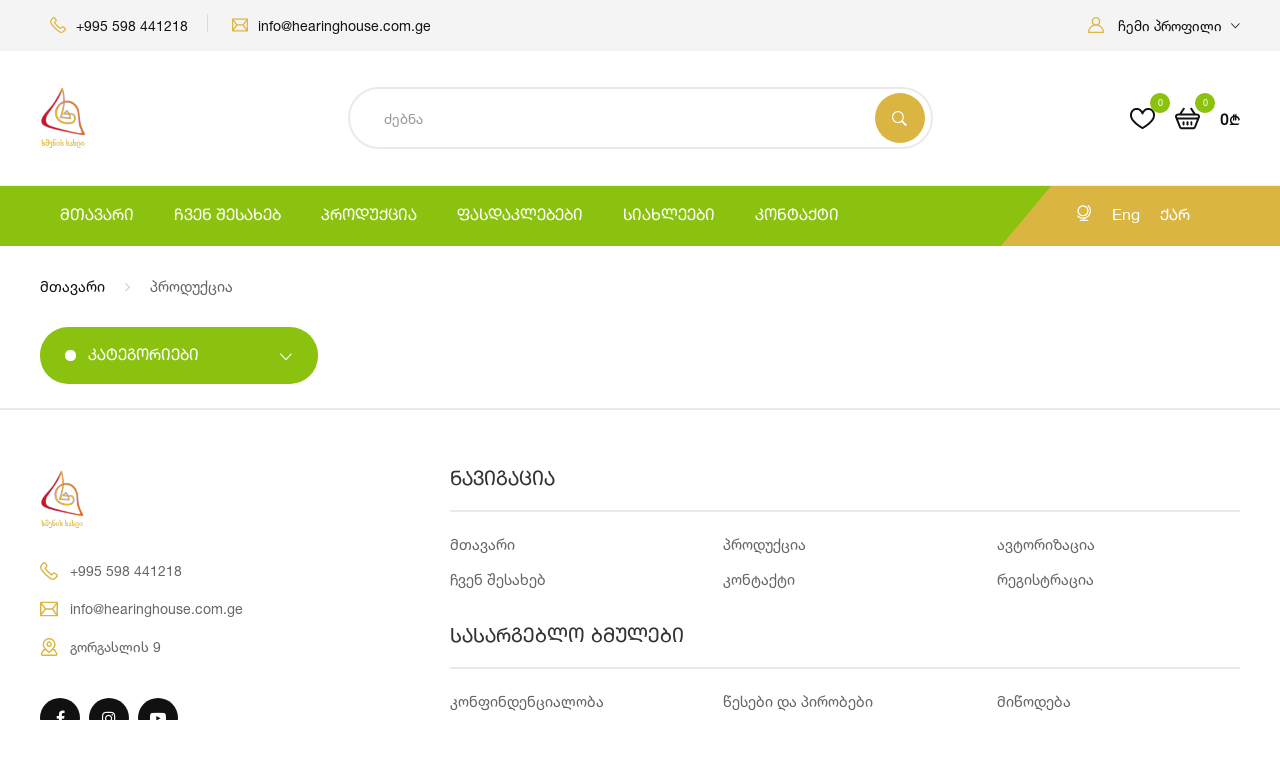

--- FILE ---
content_type: text/html; charset=UTF-8
request_url: http://www.hearinghouse.com.ge/ka/products/1/20
body_size: 9764
content:
<!DOCTYPE html>
<html lang="ka">
<head>
    <meta charset="utf-8">
    <meta name="viewport" content="width=device-width, initial-scale=1">

    <!-- CSRF Token -->
    <meta name="csrf-token" content="Py2v6KGiHC17tjRLkpC9a5a2bunsLWtPFvJzqPjy">

    <title>სმენის სახლი</title>
    <meta itemprop="name" content="სმენის სახლი">
    <meta itemprop="description" content="სმენის აპარატი, Phonak, სმენის გამოკვლევა, სმენა, სმენადაქვეითებული, პირველი პედიატრიული სმენის ცენტრი საქართველოში,  სმენის და მეტყველების თერაპია, თერაპიული რეაბილიტაცია">
    <meta itemprop="image" content="http://www.hearinghouse.com.ge/img/metas/Roger_1638528331.png">
    <meta name="description" content="სმენის აპარატი, Phonak, სმენის გამოკვლევა, სმენა, სმენადაქვეითებული, პირველი პედიატრიული სმენის ცენტრი საქართველოში,  სმენის და მეტყველების თერაპია, თერაპიული რეაბილიტაცია">
    <meta name="keywords" content="სმენის სახლი, სმენის აპარატი, სმენის და მეტყველების თერაპია, რეაბილიტაცია, სმენის დაქვეითება, ფონაკი საქართველოში, მეტყევლების თერაპია">
    <meta name="copyright" content="hearinghouse.com.ge">
    <meta name="author" content="Integral web studio">
    <meta name="country" content="Georgia">
    <meta name="robots" content="index, all">
    <meta name="contactOrganization" content="https://www.hearinghouse.com.ge">
    <meta name="contactStreetAddress1" content='Georgia, Tbilisi'>
    <meta name="contactCity" content="Tbilisi">
    <meta name="contactCountry" content="Georgia">
    <meta name="linkage" content="https://www.hearinghouse.com.ge">
  
  
    <meta property="og:type" content="website"/> 
    <meta property="og:title" content="სმენის სახლი"/>
    <meta property="og:description" content="სმენის აპარატი, Phonak, სმენის გამოკვლევა, სმენა, სმენადაქვეითებული, პირველი პედიატრიული სმენის ცენტრი საქართველოში,  სმენის და მეტყველების თერაპია, თერაპიული რეაბილიტაცია"/>
    <meta property="og:image" content="http://www.hearinghouse.com.ge/img/metas/Roger_1638528331.png"/>
    <meta property="og:url" content="https://www.hearinghouse.com.ge"/>
    <meta property="og:site_name" content="hearinghouse.com.ge"/>
    <meta property="og:see_also" content="https://www.hearinghouse.com.ge"/>
    
    
    <meta name="twitter:card" content="summary"/>
    <meta name="twitter:site" content="hearinghouse.com.ge"/>
    <meta name="twitter:title" content="სმენის სახლი">
    <meta name="twitter:description" content="სმენის აპარატი, Phonak, სმენის გამოკვლევა, სმენა, სმენადაქვეითებული, პირველი პედიატრიული სმენის ცენტრი საქართველოში,  სმენის და მეტყველების თერაპია, თერაპიული რეაბილიტაცია"/>
    <meta name="twitter:creator" content="hearinghouse.com.ge"/>
    <meta name="twitter:image:src" content="http://www.hearinghouse.com.ge/img/metas/Roger_1638528331.png"/>
    <meta name="twitter:domain" content="https://www.hearinghouse.com.ge"/>
  
    <link rel="icon" href="http://www.hearinghouse.com.ge/fav/favicon.ico">
    <link rel="icon" type="image/png" href="http://www.hearinghouse.com.ge/fav/favicon-32x32.png"/>
    <link rel="icon" type="image/png" sizes="32x32" href="http://www.hearinghouse.com.ge/fav/favicon-32x32.png">
    <link rel="icon" type="image/png" sizes="16x16" href="http://www.hearinghouse.com.ge/fav/favicon-16x16.png">

    <link rel="canonical" href="http://www.hearinghouse.com.ge/ka/products/1/20" />
   

    <!-- ========== Start Stylesheet ========== -->

      <link rel="stylesheet" href="http://www.hearinghouse.com.ge/css/owl.carousel.min.css">
      <link rel="stylesheet" href="http://www.hearinghouse.com.ge/css/slick.css">
      <link rel="stylesheet" href="http://www.hearinghouse.com.ge/css/slick-theme.css">
      <link rel="stylesheet" href="http://www.hearinghouse.com.ge/css/owl.theme.default.min.css">
      <link rel="stylesheet" type="text/css" href="http://www.hearinghouse.com.ge/css/style.css">
      <link rel="stylesheet" type="text/css" href="http://www.hearinghouse.com.ge/css/font-awesome.min.css">
      <link rel="stylesheet" type="text/css" href="http://www.hearinghouse.com.ge/css/simple-line-icons.css">
      <link rel="stylesheet" type="text/css" href="http://www.hearinghouse.com.ge/css/ionicons.min.css">

      <script src="http://www.hearinghouse.com.ge/js/jquery.js"></script>
	  
	  <!-- recaptcha-->
    <script src='https://www.google.com/recaptcha/api.js'></script>
    
    <!-- ========== End Stylesheet ========== -->
    
</head>

<body>
   
    <div class="pushmenu menu-home5">
         <div class="menu-push">
            <span class="close-left js-close"><i class="icon-close f-20"></i></span>
            <div class="clearfix"></div>
            <form action="http://www.hearinghouse.com.ge/ka/product-filter" class="searchform" method="get" autocomplete="off">
               <div>
                  <label class="screen-reader-text" for="q"></label>
                  <input type="text" placeholder="ძებნა"  name="q" id="q" value="" required>
                  <button ><i class="ion-ios-search-strong"></i></button>
               </div>
            </form>
            <ul class="nav-home5 js-menubar">
                <li class=""><a href="http://www.hearinghouse.com.ge/">მთავარი</a></li>
                <li class=""><a href="http://www.hearinghouse.com.ge/about-us">ჩვენ შესახებ</a></li>
                <li class="level1 dropdown hassub active">
                    <a href="http://www.hearinghouse.com.ge/products">პროდუქცია</a>
                    <span class="plus js-plus-icon"></span>
                    <div class="menu-level-1 dropdown-menu">
                        <ul class="level1">
                                                        <li class="level2 col-12">
                                <a href="http://www.hearinghouse.com.ge/products/1">სმენის აპარატი</a>
                                                                <ul class="menu-level-2">
                                                                        <li class="level3"><a href="http://www.hearinghouse.com.ge/products/1/20" title="Phonak Audeo Paradise">Phonak Audeo Paradise</a></li>
                                                                        <li class="level3"><a href="http://www.hearinghouse.com.ge/products/1/21" title="Phonak Bolero">Phonak Bolero</a></li>
                                                                        <li class="level3"><a href="http://www.hearinghouse.com.ge/products/1/23" title="Phonak Naida">Phonak Naida</a></li>
                                                                        <li class="level3"><a href="http://www.hearinghouse.com.ge/products/1/24" title="Phonak Vitus">Phonak Vitus</a></li>
                                                                        <li class="level3"><a href="http://www.hearinghouse.com.ge/products/1/33" title="Phonak Terra/Terra +">Phonak Terra/Terra +</a></li>
                                                                        <li class="level3"><a href="http://www.hearinghouse.com.ge/products/1/34" title="Phonak Slim Lumity">Phonak Slim Lumity</a></li>
                                                                        <li class="level3"><a href="http://www.hearinghouse.com.ge/products/1/36" title="Phonak Audeo Infinio">Phonak Audeo Infinio</a></li>
                                                                        <li class="level3"><a href="http://www.hearinghouse.com.ge/products/1/40" title="Phonak Audeo Lumity">Phonak Audeo Lumity</a></li>
                                                                    </ul>
                                                            </li>
                                                        <li class="level2 col-12">
                                <a href="http://www.hearinghouse.com.ge/products/2">სმენის აპარატები ბავშვებისთვის</a>
                                                                <ul class="menu-level-2">
                                                                        <li class="level3"><a href="http://www.hearinghouse.com.ge/products/2/22" title="Phonak Sky">Phonak Sky</a></li>
                                                                    </ul>
                                                            </li>
                                                        <li class="level2 col-12">
                                <a href="http://www.hearinghouse.com.ge/products/3">აქსესუარები</a>
                                                            </li>
                                                        <li class="level2 col-12">
                                <a href="http://www.hearinghouse.com.ge/products/4">ელემენტები</a>
                                                            </li>
                                                        <li class="level2 col-12">
                                <a href="http://www.hearinghouse.com.ge/products/5">დამხმარე ტექნოლოგია</a>
                                                                <ul class="menu-level-2">
                                                                        <li class="level3"><a href="http://www.hearinghouse.com.ge/products/5/26" title="Roger">Roger</a></li>
                                                                        <li class="level3"><a href="http://www.hearinghouse.com.ge/products/5/39" title="CROS">CROS</a></li>
                                                                        <li class="level3"><a href="http://www.hearinghouse.com.ge/products/5/42" title="TV კონექტორი">TV კონექტორი</a></li>
                                                                    </ul>
                                                            </li>
                                                        <li class="level2 col-12">
                                <a href="http://www.hearinghouse.com.ge/products/6">Cochlear</a>
                                                                <ul class="menu-level-2">
                                                                        <li class="level3"><a href="http://www.hearinghouse.com.ge/products/6/27" title="Nucleus 7">Nucleus 7</a></li>
                                                                        <li class="level3"><a href="http://www.hearinghouse.com.ge/products/6/28" title="Nucleus 6">Nucleus 6</a></li>
                                                                        <li class="level3"><a href="http://www.hearinghouse.com.ge/products/6/29" title="Nucleus 5">Nucleus 5</a></li>
                                                                        <li class="level3"><a href="http://www.hearinghouse.com.ge/products/6/30" title="Baha">Baha</a></li>
                                                                        <li class="level3"><a href="http://www.hearinghouse.com.ge/products/6/31" title="Baha Start">Baha Start</a></li>
                                                                        <li class="level3"><a href="http://www.hearinghouse.com.ge/products/6/32" title="Kanso">Kanso</a></li>
                                                                    </ul>
                                                            </li>
                                                        <li class="level2 col-12">
                                <a href="http://www.hearinghouse.com.ge/products/8">სათადარიგო ნაწილები</a>
                                                            </li>
                                                        <li class="level2 col-12">
                                <a href="http://www.hearinghouse.com.ge/products/10">აუთლეტი</a>
                                                                <ul class="menu-level-2">
                                                                        <li class="level3"><a href="http://www.hearinghouse.com.ge/products/10/37" title="სმენის აპარატი">სმენის აპარატი</a></li>
                                                                        <li class="level3"><a href="http://www.hearinghouse.com.ge/products/10/38" title="Cochlear ნაწილები">Cochlear ნაწილები</a></li>
                                                                        <li class="level3"><a href="http://www.hearinghouse.com.ge/products/10/41" title="სათადარიგო ნაწილები">სათადარიგო ნაწილები</a></li>
                                                                    </ul>
                                                            </li>
                                                    </ul>
                        <div class="clearfix"></div>
                    </div>
                </li>
                <li class=""><a href="http://www.hearinghouse.com.ge/sales">ფასდაკლებები</a></li>
				<li class=""><a href="http://www.hearinghouse.com.ge/news">სიახლეები</a></li>
				<li class=""><a href="http://www.hearinghouse.com.ge/contact">კონტაქტი</a></li>
                                 <li><a href="http://www.hearinghouse.com.ge/en/products/1/20">Eng</a></li>
                                 <li><a href="http://www.hearinghouse.com.ge/ka/products/1/20">ქარ</a></li>
                            </ul>
         </div>
      </div>      <div>
         <div class="wrappage">
            <header id="header" class="header-v3 bg-w">
               <div class="topbar">
                  <div class="container container-240">
                     <div class="row flex">
                        <div class="col-md-6 col-sm-6 col-xs-9 flex-left">
                           <div class="topbar-left">
                                                            <div class="element element-store">
                                 <a href="tel:+995 598 441218"><img src="http://www.hearinghouse.com.ge/img/icons/phone.svg" alt="phone"><span>+995 598 441218</span></a>
                              </div>
                                                                                          <div class="element element-store hidden-xs">
                                 <a href="mailto:info@hearinghouse.com.ge"><img src="http://www.hearinghouse.com.ge/img/icons/email.svg" alt="email"><span>info@hearinghouse.com.ge</span></a>
                              </div>
                                                         </div>
                        </div>
                        <div class="col-md-6 col-sm-6 col-xs-3 flex-right">
                           <div class="topbar-right">
                              <div class="element element-currency">
                                 <a id="label3" class="dropdown-toggle" data-toggle="dropdown" role="button" aria-haspopup="true" aria-expanded="false">
                                    <img src="http://www.hearinghouse.com.ge/img/icons/user.svg" alt="user">
                                    <span class="hidden-xs">ჩემი პროფილი</span>
                                    <span class="ion-ios-arrow-down f-10 e-arrow"></span>
                                 </a>
                                 <ul class="dropdown-menu" aria-labelledby="label3">
                                                                       <li><a href="http://www.hearinghouse.com.ge/login">ავტორიზაცია</a></li>
                                    <li><a href="http://www.hearinghouse.com.ge/register">რეგისტრაცია</a></li>
                                                                     </ul>
                              </div>
                           </div>
                        </div>
                     </div>
                  </div>
               </div>
               <div class="header-center">
                  <div class="container container-240">
                     <div class="row flex">
                        <div class="col-lg-3 col-md-3 col-sm-6 col-xs-6 v-center header-logo">
                           <a href="http://www.hearinghouse.com.ge/"><img src="http://www.hearinghouse.com.ge/img/logo.png" alt="logo" class="img-reponsive"></a>
                        </div>
                        <div class="col-lg-6 col-md-6 v-center header-search hidden-xs hidden-sm">
                           <form action="http://www.hearinghouse.com.ge/ka/product-filter" method="get" autocomplete="off">
                              <input type="text" class="form-control" placeholder="ძებნა"  name="q" id="q" value="" >
                              <span class="input-group-btn">
                                <button class="button_search"><i class="ion-ios-search-strong"></i></button>
                              </span>
                           </form>
                        </div>
                        <div class="col-lg-3 col-md-3 col-sm-6 col-xs-6 v-center header-sub">
                           <div class="right-panel">
                              <div class="header-sub-element row">
                                 <a href="http://www.hearinghouse.com.ge/wishlist" class="remove-wishlist">
                                    <img src="http://www.hearinghouse.com.ge/img/icons/wishlist.svg" alt="wishlist">
                                    <span id="wishlistCount" class="wishlist-index">0</span>
                                 </a>
                                 <div id="show-cart" class="nav-top-cart-wrapper"><span class="success-cart">დამატებულია კალათაში</span>
<span class="stock-cart">მარაგში არ არის საკმარისი რაოდენობა</span>
<span class="success-wishlist">დამატებულია სურვილების სიაში</span>
<span class="added-wishlist">უკვე დამატებულია სურვილების სიაში</span>
 <div class="cart">
    <a href="#" class="dropdown-toggle" data-toggle="dropdown" role="button" aria-haspopup="true" aria-expanded="false" id="label5">
        <img src="http://www.hearinghouse.com.ge/img/icons/cart.svg"  alt="cart">
        <span class="count cart-count">0</span>
                 <div class="cart-ammount hidden-xs">0<span class="lari">b</span></div>
            </a>
           <div class="dropdown-menu dropdown-cart">
          <ul class="mini-products-list">
                        <li class="item-cart">
                <div class="product-img-wrap">
                   <a href="http://www.hearinghouse.com.ge/product/3" class="product-image">
                       <img src="http://www.hearinghouse.com.ge/img/product/PH_Packshot_Audeo_LR_xReceiver_0500889P8_1738244184.png" alt="Phonak Audeo L70-R" class="img-reponsive">
                   </a>
                </div>
                <div class="product-details">
                   <div class="inner-left">
                      <div class="product-name"><a href="http://www.hearinghouse.com.ge/product/3">Phonak Audeo L70-R</a></div>
                      <div class="product-price">
                         7125<span class="lari">b</span> <span>(x)</span>
                      </div>
                   </div>
                </div>
                <a href="javascript:void(0)" onclick="remove()" class="e-del"><i class="ion-ios-close-empty"></i></a>
             </li>
                        <li class="item-cart">
                <div class="product-img-wrap">
                   <a href="http://www.hearinghouse.com.ge/product/4" class="product-image">
                       <img src="http://www.hearinghouse.com.ge/img/product/PH_Packshot_Audeo_LR_xReceiver_0500889P5_1738244392.png" alt="Phonak Audeo L90-R" class="img-reponsive">
                   </a>
                </div>
                <div class="product-details">
                   <div class="inner-left">
                      <div class="product-name"><a href="http://www.hearinghouse.com.ge/product/4">Phonak Audeo L90-R</a></div>
                      <div class="product-price">
                         11880<span class="lari">b</span> <span>(x)</span>
                      </div>
                   </div>
                </div>
                <a href="javascript:void(0)" onclick="remove()" class="e-del"><i class="ion-ios-close-empty"></i></a>
             </li>
                        <li class="item-cart">
                <div class="product-img-wrap">
                   <a href="http://www.hearinghouse.com.ge/product/7" class="product-image">
                       <img src="http://www.hearinghouse.com.ge/img/product/PH_Packshot_AudeoL312SReceiver_0501094P7_1738244544.png" alt="Phonak Audeo L70-312" class="img-reponsive">
                   </a>
                </div>
                <div class="product-details">
                   <div class="inner-left">
                      <div class="product-name"><a href="http://www.hearinghouse.com.ge/product/7">Phonak Audeo L70-312</a></div>
                      <div class="product-price">
                         6370<span class="lari">b</span> <span>(x)</span>
                      </div>
                   </div>
                </div>
                <a href="javascript:void(0)" onclick="remove()" class="e-del"><i class="ion-ios-close-empty"></i></a>
             </li>
                        <li class="item-cart">
                <div class="product-img-wrap">
                   <a href="http://www.hearinghouse.com.ge/product/8" class="product-image">
                       <img src="http://www.hearinghouse.com.ge/img/product/PH_Packshot_AudeoL312SReceiver_0501094P4_1738244600.png" alt="Phonak Audeo L90-312" class="img-reponsive">
                   </a>
                </div>
                <div class="product-details">
                   <div class="inner-left">
                      <div class="product-name"><a href="http://www.hearinghouse.com.ge/product/8">Phonak Audeo L90-312</a></div>
                      <div class="product-price">
                         9960<span class="lari">b</span> <span>(x)</span>
                      </div>
                   </div>
                </div>
                <a href="javascript:void(0)" onclick="remove()" class="e-del"><i class="ion-ios-close-empty"></i></a>
             </li>
                        <li class="item-cart">
                <div class="product-img-wrap">
                   <a href="http://www.hearinghouse.com.ge/product/43" class="product-image">
                       <img src="http://www.hearinghouse.com.ge/img/product/PH_Packshot_SkyLMSlimTubewithoutlogo_0501111Q2_1758714055.png" alt="Phonak Sky L50-M" class="img-reponsive">
                   </a>
                </div>
                <div class="product-details">
                   <div class="inner-left">
                      <div class="product-name"><a href="http://www.hearinghouse.com.ge/product/43">Phonak Sky L50-M</a></div>
                      <div class="product-price">
                         4300<span class="lari">b</span> <span>(x)</span>
                      </div>
                   </div>
                </div>
                <a href="javascript:void(0)" onclick="remove()" class="e-del"><i class="ion-ios-close-empty"></i></a>
             </li>
                        <li class="item-cart">
                <div class="product-img-wrap">
                   <a href="http://www.hearinghouse.com.ge/product/45" class="product-image">
                       <img src="http://www.hearinghouse.com.ge/img/product/PH_Packshot_SkyLMSlimTube_0501111T3_1758713979.png" alt="Phonak Sky L70-M" class="img-reponsive">
                   </a>
                </div>
                <div class="product-details">
                   <div class="inner-left">
                      <div class="product-name"><a href="http://www.hearinghouse.com.ge/product/45">Phonak Sky L70-M</a></div>
                      <div class="product-price">
                         6700<span class="lari">b</span> <span>(x)</span>
                      </div>
                   </div>
                </div>
                <a href="javascript:void(0)" onclick="remove()" class="e-del"><i class="ion-ios-close-empty"></i></a>
             </li>
                        <li class="item-cart">
                <div class="product-img-wrap">
                   <a href="http://www.hearinghouse.com.ge/product/46" class="product-image">
                       <img src="http://www.hearinghouse.com.ge/img/product/PH_Packshot_SkyLMHookR4_withoutlogo_0501111M8_1738247015.png" alt="Phonak Sky L90-M" class="img-reponsive">
                   </a>
                </div>
                <div class="product-details">
                   <div class="inner-left">
                      <div class="product-name"><a href="http://www.hearinghouse.com.ge/product/46">Phonak Sky L90-M</a></div>
                      <div class="product-price">
                         9600<span class="lari">b</span> <span>(x)</span>
                      </div>
                   </div>
                </div>
                <a href="javascript:void(0)" onclick="remove()" class="e-del"><i class="ion-ios-close-empty"></i></a>
             </li>
                        <li class="item-cart">
                <div class="product-img-wrap">
                   <a href="http://www.hearinghouse.com.ge/product/49" class="product-image">
                       <img src="http://www.hearinghouse.com.ge/img/product/PH_Packshot_Sky_LSPSlimTube_0501115P8_1738245386.png" alt="Phonak Sky L70-SP" class="img-reponsive">
                   </a>
                </div>
                <div class="product-details">
                   <div class="inner-left">
                      <div class="product-name"><a href="http://www.hearinghouse.com.ge/product/49">Phonak Sky L70-SP</a></div>
                      <div class="product-price">
                         6700<span class="lari">b</span> <span>(x)</span>
                      </div>
                   </div>
                </div>
                <a href="javascript:void(0)" onclick="remove()" class="e-del"><i class="ion-ios-close-empty"></i></a>
             </li>
                        <li class="item-cart">
                <div class="product-img-wrap">
                   <a href="http://www.hearinghouse.com.ge/product/50" class="product-image">
                       <img src="http://www.hearinghouse.com.ge/img/product/PH_Packshot_Sky_LSPHookR3_0501115T3_1738246776.png" alt="Phonak Sky L90-SP" class="img-reponsive">
                   </a>
                </div>
                <div class="product-details">
                   <div class="inner-left">
                      <div class="product-name"><a href="http://www.hearinghouse.com.ge/product/50">Phonak Sky L90-SP</a></div>
                      <div class="product-price">
                         9600<span class="lari">b</span> <span>(x)</span>
                      </div>
                   </div>
                </div>
                <a href="javascript:void(0)" onclick="remove()" class="e-del"><i class="ion-ios-close-empty"></i></a>
             </li>
                        <li class="item-cart">
                <div class="product-img-wrap">
                   <a href="http://www.hearinghouse.com.ge/product/51" class="product-image">
                       <img src="http://www.hearinghouse.com.ge/img/product/PH_Packshot_SkyLPR_Hook13_0501078P8_1738246657.png" alt="Phonak Sky L30-PR" class="img-reponsive">
                   </a>
                </div>
                <div class="product-details">
                   <div class="inner-left">
                      <div class="product-name"><a href="http://www.hearinghouse.com.ge/product/51">Phonak Sky L30-PR</a></div>
                      <div class="product-price">
                         3800<span class="lari">b</span> <span>(x)</span>
                      </div>
                   </div>
                </div>
                <a href="javascript:void(0)" onclick="remove()" class="e-del"><i class="ion-ios-close-empty"></i></a>
             </li>
                        <li class="item-cart">
                <div class="product-img-wrap">
                   <a href="http://www.hearinghouse.com.ge/product/53" class="product-image">
                       <img src="http://www.hearinghouse.com.ge/img/product/PH_Packshot_SkyLPR_Hook13_0501078P8_1738246447.png" alt="Phonak Sky L70-PR" class="img-reponsive">
                   </a>
                </div>
                <div class="product-details">
                   <div class="inner-left">
                      <div class="product-name"><a href="http://www.hearinghouse.com.ge/product/53">Phonak Sky L70-PR</a></div>
                      <div class="product-price">
                         7550<span class="lari">b</span> <span>(x)</span>
                      </div>
                   </div>
                </div>
                <a href="javascript:void(0)" onclick="remove()" class="e-del"><i class="ion-ios-close-empty"></i></a>
             </li>
                        <li class="item-cart">
                <div class="product-img-wrap">
                   <a href="http://www.hearinghouse.com.ge/product/54" class="product-image">
                       <img src="http://www.hearinghouse.com.ge/img/product/PH_Packshot_SkyLPR_HookR3_0501078T3_1738246501.png" alt="Phonak Sky L90-PR" class="img-reponsive">
                   </a>
                </div>
                <div class="product-details">
                   <div class="inner-left">
                      <div class="product-name"><a href="http://www.hearinghouse.com.ge/product/54">Phonak Sky L90-PR</a></div>
                      <div class="product-price">
                         10400<span class="lari">b</span> <span>(x)</span>
                      </div>
                   </div>
                </div>
                <a href="javascript:void(0)" onclick="remove()" class="e-del"><i class="ion-ios-close-empty"></i></a>
             </li>
                        <li class="item-cart">
                <div class="product-img-wrap">
                   <a href="http://www.hearinghouse.com.ge/product/74" class="product-image">
                       <img src="http://www.hearinghouse.com.ge/img/product/PH_Packshot_Naída_LUP_0501074P4_1758275207.jpg" alt="Phonak Naida L90-UP" class="img-reponsive">
                   </a>
                </div>
                <div class="product-details">
                   <div class="inner-left">
                      <div class="product-name"><a href="http://www.hearinghouse.com.ge/product/74">Phonak Naida L90-UP</a></div>
                      <div class="product-price">
                         9660<span class="lari">b</span> <span>(x)</span>
                      </div>
                   </div>
                </div>
                <a href="javascript:void(0)" onclick="remove()" class="e-del"><i class="ion-ios-close-empty"></i></a>
             </li>
                        <li class="item-cart">
                <div class="product-img-wrap">
                   <a href="http://www.hearinghouse.com.ge/product/76" class="product-image">
                       <img src="http://www.hearinghouse.com.ge/img/product/PH_Packshot_Naída_LPR_0501069P5_1758276183.jpg" alt="Phonak Naida L50-PR" class="img-reponsive">
                   </a>
                </div>
                <div class="product-details">
                   <div class="inner-left">
                      <div class="product-name"><a href="http://www.hearinghouse.com.ge/product/76">Phonak Naida L50-PR</a></div>
                      <div class="product-price">
                         5020<span class="lari">b</span> <span>(x)</span>
                      </div>
                   </div>
                </div>
                <a href="javascript:void(0)" onclick="remove()" class="e-del"><i class="ion-ios-close-empty"></i></a>
             </li>
                        <li class="item-cart">
                <div class="product-img-wrap">
                   <a href="http://www.hearinghouse.com.ge/product/77" class="product-image">
                       <img src="http://www.hearinghouse.com.ge/img/product/PH_Packshot_Naída_LPR_0501069P5_1758274632.jpg" alt="Phonak Naida L70-PR" class="img-reponsive">
                   </a>
                </div>
                <div class="product-details">
                   <div class="inner-left">
                      <div class="product-name"><a href="http://www.hearinghouse.com.ge/product/77">Phonak Naida L70-PR</a></div>
                      <div class="product-price">
                         7125<span class="lari">b</span> <span>(x)</span>
                      </div>
                   </div>
                </div>
                <a href="javascript:void(0)" onclick="remove()" class="e-del"><i class="ion-ios-close-empty"></i></a>
             </li>
                        <li class="item-cart">
                <div class="product-img-wrap">
                   <a href="http://www.hearinghouse.com.ge/product/78" class="product-image">
                       <img src="http://www.hearinghouse.com.ge/img/product/PH_Packshot_Naída_LPR_0501069P5_1758274882.jpg" alt="Phonak Naida L90-PR" class="img-reponsive">
                   </a>
                </div>
                <div class="product-details">
                   <div class="inner-left">
                      <div class="product-name"><a href="http://www.hearinghouse.com.ge/product/78">Phonak Naida L90-PR</a></div>
                      <div class="product-price">
                         10730<span class="lari">b</span> <span>(x)</span>
                      </div>
                   </div>
                </div>
                <a href="javascript:void(0)" onclick="remove()" class="e-del"><i class="ion-ios-close-empty"></i></a>
             </li>
                        <li class="item-cart">
                <div class="product-img-wrap">
                   <a href="http://www.hearinghouse.com.ge/product/84" class="product-image">
                       <img src="http://www.hearinghouse.com.ge/img/product/usaTaurodizainiisasli9_1756812762.png" alt="დამტენი" class="img-reponsive">
                   </a>
                </div>
                <div class="product-details">
                   <div class="inner-left">
                      <div class="product-name"><a href="http://www.hearinghouse.com.ge/product/84">დამტენი</a></div>
                      <div class="product-price">
                         350<span class="lari">b</span> <span>(x)</span>
                      </div>
                   </div>
                </div>
                <a href="javascript:void(0)" onclick="remove()" class="e-del"><i class="ion-ios-close-empty"></i></a>
             </li>
                        <li class="item-cart">
                <div class="product-img-wrap">
                   <a href="http://www.hearinghouse.com.ge/product/94" class="product-image">
                       <img src="http://www.hearinghouse.com.ge/img/product/0091a_1647693834.jpg" alt="მრავალჯერადი დამუხტვის ბატარეა Nucleus 6" class="img-reponsive">
                   </a>
                </div>
                <div class="product-details">
                   <div class="inner-left">
                      <div class="product-name"><a href="http://www.hearinghouse.com.ge/product/94">მრავალჯერადი დამუხტვის ბატარეა Nucleus 6</a></div>
                      <div class="product-price">
                         0<span class="lari">b</span> <span>(x)</span>
                      </div>
                   </div>
                </div>
                <a href="javascript:void(0)" onclick="remove()" class="e-del"><i class="ion-ios-close-empty"></i></a>
             </li>
                        <li class="item-cart">
                <div class="product-img-wrap">
                   <a href="http://www.hearinghouse.com.ge/product/99" class="product-image">
                       <img src="http://www.hearinghouse.com.ge/img/product/bannerintl3_1704199535.png" alt="Roger On 3" class="img-reponsive">
                   </a>
                </div>
                <div class="product-details">
                   <div class="inner-left">
                      <div class="product-name"><a href="http://www.hearinghouse.com.ge/product/99">Roger On 3</a></div>
                      <div class="product-price">
                         7200<span class="lari">b</span> <span>(x)</span>
                      </div>
                   </div>
                </div>
                <a href="javascript:void(0)" onclick="remove()" class="e-del"><i class="ion-ios-close-empty"></i></a>
             </li>
                        <li class="item-cart">
                <div class="product-img-wrap">
                   <a href="http://www.hearinghouse.com.ge/product/100" class="product-image">
                       <img src="http://www.hearinghouse.com.ge/img/product/PHPackshotSlimLumity_1704217444.png" alt="Phonak Slim Lumity 70 R" class="img-reponsive">
                   </a>
                </div>
                <div class="product-details">
                   <div class="inner-left">
                      <div class="product-name"><a href="http://www.hearinghouse.com.ge/product/100">Phonak Slim Lumity 70 R</a></div>
                      <div class="product-price">
                         16800<span class="lari">b</span> <span>(x)</span>
                      </div>
                   </div>
                </div>
                <a href="javascript:void(0)" onclick="remove()" class="e-del"><i class="ion-ios-close-empty"></i></a>
             </li>
                        <li class="item-cart">
                <div class="product-img-wrap">
                   <a href="http://www.hearinghouse.com.ge/product/101" class="product-image">
                       <img src="http://www.hearinghouse.com.ge/img/product/PHPackshotSkyLumity_1704224971.png" alt="Phonak Sky L 30 M" class="img-reponsive">
                   </a>
                </div>
                <div class="product-details">
                   <div class="inner-left">
                      <div class="product-name"><a href="http://www.hearinghouse.com.ge/product/101">Phonak Sky L 30 M</a></div>
                      <div class="product-price">
                         3000<span class="lari">b</span> <span>(x)</span>
                      </div>
                   </div>
                </div>
                <a href="javascript:void(0)" onclick="remove()" class="e-del"><i class="ion-ios-close-empty"></i></a>
             </li>
                        <li class="item-cart">
                <div class="product-img-wrap">
                   <a href="http://www.hearinghouse.com.ge/product/104" class="product-image">
                       <img src="http://www.hearinghouse.com.ge/img/product/ceru10_1720951363.png" alt="M Receiver 4.0 0R" class="img-reponsive">
                   </a>
                </div>
                <div class="product-details">
                   <div class="inner-left">
                      <div class="product-name"><a href="http://www.hearinghouse.com.ge/product/104">M Receiver 4.0 0R</a></div>
                      <div class="product-price">
                         240<span class="lari">b</span> <span>(x)</span>
                      </div>
                   </div>
                </div>
                <a href="javascript:void(0)" onclick="remove()" class="e-del"><i class="ion-ios-close-empty"></i></a>
             </li>
                        <li class="item-cart">
                <div class="product-img-wrap">
                   <a href="http://www.hearinghouse.com.ge/product/105" class="product-image">
                       <img src="http://www.hearinghouse.com.ge/img/product/ceru11_1720951571.png" alt="M Receiver 4.0 0L" class="img-reponsive">
                   </a>
                </div>
                <div class="product-details">
                   <div class="inner-left">
                      <div class="product-name"><a href="http://www.hearinghouse.com.ge/product/105">M Receiver 4.0 0L</a></div>
                      <div class="product-price">
                         240<span class="lari">b</span> <span>(x)</span>
                      </div>
                   </div>
                </div>
                <a href="javascript:void(0)" onclick="remove()" class="e-del"><i class="ion-ios-close-empty"></i></a>
             </li>
                        <li class="item-cart">
                <div class="product-img-wrap">
                   <a href="http://www.hearinghouse.com.ge/product/106" class="product-image">
                       <img src="http://www.hearinghouse.com.ge/img/product/ceru11_1720951793.png" alt="M Receiver 4.0 1L" class="img-reponsive">
                   </a>
                </div>
                <div class="product-details">
                   <div class="inner-left">
                      <div class="product-name"><a href="http://www.hearinghouse.com.ge/product/106">M Receiver 4.0 1L</a></div>
                      <div class="product-price">
                         240<span class="lari">b</span> <span>(x)</span>
                      </div>
                   </div>
                </div>
                <a href="javascript:void(0)" onclick="remove()" class="e-del"><i class="ion-ios-close-empty"></i></a>
             </li>
                        <li class="item-cart">
                <div class="product-img-wrap">
                   <a href="http://www.hearinghouse.com.ge/product/107" class="product-image">
                       <img src="http://www.hearinghouse.com.ge/img/product/ceru12_1720951828.png" alt="M Receiver 4.0 1R" class="img-reponsive">
                   </a>
                </div>
                <div class="product-details">
                   <div class="inner-left">
                      <div class="product-name"><a href="http://www.hearinghouse.com.ge/product/107">M Receiver 4.0 1R</a></div>
                      <div class="product-price">
                         240<span class="lari">b</span> <span>(x)</span>
                      </div>
                   </div>
                </div>
                <a href="javascript:void(0)" onclick="remove()" class="e-del"><i class="ion-ios-close-empty"></i></a>
             </li>
                        <li class="item-cart">
                <div class="product-img-wrap">
                   <a href="http://www.hearinghouse.com.ge/product/108" class="product-image">
                       <img src="http://www.hearinghouse.com.ge/img/product/ceru13_1720952038.png" alt="M Receiver 4.0 2L" class="img-reponsive">
                   </a>
                </div>
                <div class="product-details">
                   <div class="inner-left">
                      <div class="product-name"><a href="http://www.hearinghouse.com.ge/product/108">M Receiver 4.0 2L</a></div>
                      <div class="product-price">
                         240<span class="lari">b</span> <span>(x)</span>
                      </div>
                   </div>
                </div>
                <a href="javascript:void(0)" onclick="remove()" class="e-del"><i class="ion-ios-close-empty"></i></a>
             </li>
                        <li class="item-cart">
                <div class="product-img-wrap">
                   <a href="http://www.hearinghouse.com.ge/product/109" class="product-image">
                       <img src="http://www.hearinghouse.com.ge/img/product/ceru14_1720952081.png" alt="M Receiver 4.0 2R" class="img-reponsive">
                   </a>
                </div>
                <div class="product-details">
                   <div class="inner-left">
                      <div class="product-name"><a href="http://www.hearinghouse.com.ge/product/109">M Receiver 4.0 2R</a></div>
                      <div class="product-price">
                         240<span class="lari">b</span> <span>(x)</span>
                      </div>
                   </div>
                </div>
                <a href="javascript:void(0)" onclick="remove()" class="e-del"><i class="ion-ios-close-empty"></i></a>
             </li>
                        <li class="item-cart">
                <div class="product-img-wrap">
                   <a href="http://www.hearinghouse.com.ge/product/110" class="product-image">
                       <img src="http://www.hearinghouse.com.ge/img/product/ceru15_1720952256.png" alt="M Receiver 4.0 3L" class="img-reponsive">
                   </a>
                </div>
                <div class="product-details">
                   <div class="inner-left">
                      <div class="product-name"><a href="http://www.hearinghouse.com.ge/product/110">M Receiver 4.0 3L</a></div>
                      <div class="product-price">
                         240<span class="lari">b</span> <span>(x)</span>
                      </div>
                   </div>
                </div>
                <a href="javascript:void(0)" onclick="remove()" class="e-del"><i class="ion-ios-close-empty"></i></a>
             </li>
                        <li class="item-cart">
                <div class="product-img-wrap">
                   <a href="http://www.hearinghouse.com.ge/product/111" class="product-image">
                       <img src="http://www.hearinghouse.com.ge/img/product/ceru16_1720952298.png" alt="M Receiver 4.0 3R" class="img-reponsive">
                   </a>
                </div>
                <div class="product-details">
                   <div class="inner-left">
                      <div class="product-name"><a href="http://www.hearinghouse.com.ge/product/111">M Receiver 4.0 3R</a></div>
                      <div class="product-price">
                         240<span class="lari">b</span> <span>(x)</span>
                      </div>
                   </div>
                </div>
                <a href="javascript:void(0)" onclick="remove()" class="e-del"><i class="ion-ios-close-empty"></i></a>
             </li>
                        <li class="item-cart">
                <div class="product-img-wrap">
                   <a href="http://www.hearinghouse.com.ge/product/112" class="product-image">
                       <img src="http://www.hearinghouse.com.ge/img/product/3_1720952567.png" alt="S Receiver 4.0 0R" class="img-reponsive">
                   </a>
                </div>
                <div class="product-details">
                   <div class="inner-left">
                      <div class="product-name"><a href="http://www.hearinghouse.com.ge/product/112">S Receiver 4.0 0R</a></div>
                      <div class="product-price">
                         240<span class="lari">b</span> <span>(x)</span>
                      </div>
                   </div>
                </div>
                <a href="javascript:void(0)" onclick="remove()" class="e-del"><i class="ion-ios-close-empty"></i></a>
             </li>
                        <li class="item-cart">
                <div class="product-img-wrap">
                   <a href="http://www.hearinghouse.com.ge/product/113" class="product-image">
                       <img src="http://www.hearinghouse.com.ge/img/product/4_1720952662.png" alt="S Receiver 4.0 0L" class="img-reponsive">
                   </a>
                </div>
                <div class="product-details">
                   <div class="inner-left">
                      <div class="product-name"><a href="http://www.hearinghouse.com.ge/product/113">S Receiver 4.0 0L</a></div>
                      <div class="product-price">
                         240<span class="lari">b</span> <span>(x)</span>
                      </div>
                   </div>
                </div>
                <a href="javascript:void(0)" onclick="remove()" class="e-del"><i class="ion-ios-close-empty"></i></a>
             </li>
                        <li class="item-cart">
                <div class="product-img-wrap">
                   <a href="http://www.hearinghouse.com.ge/product/114" class="product-image">
                       <img src="http://www.hearinghouse.com.ge/img/product/7_1720952726.png" alt="S Receiver 4.0 1L" class="img-reponsive">
                   </a>
                </div>
                <div class="product-details">
                   <div class="inner-left">
                      <div class="product-name"><a href="http://www.hearinghouse.com.ge/product/114">S Receiver 4.0 1L</a></div>
                      <div class="product-price">
                         240<span class="lari">b</span> <span>(x)</span>
                      </div>
                   </div>
                </div>
                <a href="javascript:void(0)" onclick="remove()" class="e-del"><i class="ion-ios-close-empty"></i></a>
             </li>
                        <li class="item-cart">
                <div class="product-img-wrap">
                   <a href="http://www.hearinghouse.com.ge/product/115" class="product-image">
                       <img src="http://www.hearinghouse.com.ge/img/product/8_1720952776.png" alt="S Receiver 4.0 1R" class="img-reponsive">
                   </a>
                </div>
                <div class="product-details">
                   <div class="inner-left">
                      <div class="product-name"><a href="http://www.hearinghouse.com.ge/product/115">S Receiver 4.0 1R</a></div>
                      <div class="product-price">
                         240<span class="lari">b</span> <span>(x)</span>
                      </div>
                   </div>
                </div>
                <a href="javascript:void(0)" onclick="remove()" class="e-del"><i class="ion-ios-close-empty"></i></a>
             </li>
                        <li class="item-cart">
                <div class="product-img-wrap">
                   <a href="http://www.hearinghouse.com.ge/product/117" class="product-image">
                       <img src="http://www.hearinghouse.com.ge/img/product/6_1720952893.png" alt="S Receiver 4.0 2R" class="img-reponsive">
                   </a>
                </div>
                <div class="product-details">
                   <div class="inner-left">
                      <div class="product-name"><a href="http://www.hearinghouse.com.ge/product/117">S Receiver 4.0 2R</a></div>
                      <div class="product-price">
                         240<span class="lari">b</span> <span>(x)</span>
                      </div>
                   </div>
                </div>
                <a href="javascript:void(0)" onclick="remove()" class="e-del"><i class="ion-ios-close-empty"></i></a>
             </li>
                        <li class="item-cart">
                <div class="product-img-wrap">
                   <a href="http://www.hearinghouse.com.ge/product/118" class="product-image">
                       <img src="http://www.hearinghouse.com.ge/img/product/1_1720952980.png" alt="S Receiver 4.0 3L" class="img-reponsive">
                   </a>
                </div>
                <div class="product-details">
                   <div class="inner-left">
                      <div class="product-name"><a href="http://www.hearinghouse.com.ge/product/118">S Receiver 4.0 3L</a></div>
                      <div class="product-price">
                         240<span class="lari">b</span> <span>(x)</span>
                      </div>
                   </div>
                </div>
                <a href="javascript:void(0)" onclick="remove()" class="e-del"><i class="ion-ios-close-empty"></i></a>
             </li>
                        <li class="item-cart">
                <div class="product-img-wrap">
                   <a href="http://www.hearinghouse.com.ge/product/119" class="product-image">
                       <img src="http://www.hearinghouse.com.ge/img/product/2_1720953047.png" alt="S Receiver 4.0 3R" class="img-reponsive">
                   </a>
                </div>
                <div class="product-details">
                   <div class="inner-left">
                      <div class="product-name"><a href="http://www.hearinghouse.com.ge/product/119">S Receiver 4.0 3R</a></div>
                      <div class="product-price">
                         240<span class="lari">b</span> <span>(x)</span>
                      </div>
                   </div>
                </div>
                <a href="javascript:void(0)" onclick="remove()" class="e-del"><i class="ion-ios-close-empty"></i></a>
             </li>
                        <li class="item-cart">
                <div class="product-img-wrap">
                   <a href="http://www.hearinghouse.com.ge/product/120" class="product-image">
                       <img src="http://www.hearinghouse.com.ge/img/product/18_1720954455.png" alt="P Receiver 4.0 0R" class="img-reponsive">
                   </a>
                </div>
                <div class="product-details">
                   <div class="inner-left">
                      <div class="product-name"><a href="http://www.hearinghouse.com.ge/product/120">P Receiver 4.0 0R</a></div>
                      <div class="product-price">
                         240<span class="lari">b</span> <span>(x)</span>
                      </div>
                   </div>
                </div>
                <a href="javascript:void(0)" onclick="remove()" class="e-del"><i class="ion-ios-close-empty"></i></a>
             </li>
                        <li class="item-cart">
                <div class="product-img-wrap">
                   <a href="http://www.hearinghouse.com.ge/product/121" class="product-image">
                       <img src="http://www.hearinghouse.com.ge/img/product/17_1720954420.png" alt="P Receiver 4.0 0L" class="img-reponsive">
                   </a>
                </div>
                <div class="product-details">
                   <div class="inner-left">
                      <div class="product-name"><a href="http://www.hearinghouse.com.ge/product/121">P Receiver 4.0 0L</a></div>
                      <div class="product-price">
                         240<span class="lari">b</span> <span>(x)</span>
                      </div>
                   </div>
                </div>
                <a href="javascript:void(0)" onclick="remove()" class="e-del"><i class="ion-ios-close-empty"></i></a>
             </li>
                        <li class="item-cart">
                <div class="product-img-wrap">
                   <a href="http://www.hearinghouse.com.ge/product/140" class="product-image">
                       <img src="http://www.hearinghouse.com.ge/img/product/ceru9_1720957055.png" alt="S Receiver 4.0 2L" class="img-reponsive">
                   </a>
                </div>
                <div class="product-details">
                   <div class="inner-left">
                      <div class="product-name"><a href="http://www.hearinghouse.com.ge/product/140">S Receiver 4.0 2L</a></div>
                      <div class="product-price">
                         240<span class="lari">b</span> <span>(x)</span>
                      </div>
                   </div>
                </div>
                <a href="javascript:void(0)" onclick="remove()" class="e-del"><i class="ion-ios-close-empty"></i></a>
             </li>
                        <li class="item-cart">
                <div class="product-img-wrap">
                   <a href="http://www.hearinghouse.com.ge/product/143" class="product-image">
                       <img src="http://www.hearinghouse.com.ge/img/product/PH_Packshot_AudeoL312SReceiver_0501094P8_1738242249.png" alt="Phonak Audeo L50-312" class="img-reponsive">
                   </a>
                </div>
                <div class="product-details">
                   <div class="inner-left">
                      <div class="product-name"><a href="http://www.hearinghouse.com.ge/product/143">Phonak Audeo L50-312</a></div>
                      <div class="product-price">
                         4300<span class="lari">b</span> <span>(x)</span>
                      </div>
                   </div>
                </div>
                <a href="javascript:void(0)" onclick="remove()" class="e-del"><i class="ion-ios-close-empty"></i></a>
             </li>
                        <li class="item-cart">
                <div class="product-img-wrap">
                   <a href="http://www.hearinghouse.com.ge/product/144" class="product-image">
                       <img src="http://www.hearinghouse.com.ge/img/product/PH_Packshot_SkyLUPHook13_0501086P8_1738247315.png" alt="Phonak Sky L90-UP" class="img-reponsive">
                   </a>
                </div>
                <div class="product-details">
                   <div class="inner-left">
                      <div class="product-name"><a href="http://www.hearinghouse.com.ge/product/144">Phonak Sky L90-UP</a></div>
                      <div class="product-price">
                         8000<span class="lari">b</span> <span>(x)</span>
                      </div>
                   </div>
                </div>
                <a href="javascript:void(0)" onclick="remove()" class="e-del"><i class="ion-ios-close-empty"></i></a>
             </li>
                        <li class="item-cart">
                <div class="product-img-wrap">
                   <a href="http://www.hearinghouse.com.ge/product/145" class="product-image">
                       <img src="http://www.hearinghouse.com.ge/img/product/PH_Packshot_Sky_LUPHookQ7_0501082M7_1738247417.png" alt="Phonak Sky L 70-UP" class="img-reponsive">
                   </a>
                </div>
                <div class="product-details">
                   <div class="inner-left">
                      <div class="product-name"><a href="http://www.hearinghouse.com.ge/product/145">Phonak Sky L 70-UP</a></div>
                      <div class="product-price">
                         6700<span class="lari">b</span> <span>(x)</span>
                      </div>
                   </div>
                </div>
                <a href="javascript:void(0)" onclick="remove()" class="e-del"><i class="ion-ios-close-empty"></i></a>
             </li>
                        <li class="item-cart">
                <div class="product-img-wrap">
                   <a href="http://www.hearinghouse.com.ge/product/146" class="product-image">
                       <img src="http://www.hearinghouse.com.ge/img/product/PH_Packshot_SkyLUPHook13_0501082P1_1738247488.png" alt="Phonak Sky L 50 UP" class="img-reponsive">
                   </a>
                </div>
                <div class="product-details">
                   <div class="inner-left">
                      <div class="product-name"><a href="http://www.hearinghouse.com.ge/product/146">Phonak Sky L 50 UP</a></div>
                      <div class="product-price">
                         4500<span class="lari">b</span> <span>(x)</span>
                      </div>
                   </div>
                </div>
                <a href="javascript:void(0)" onclick="remove()" class="e-del"><i class="ion-ios-close-empty"></i></a>
             </li>
                        <li class="item-cart">
                <div class="product-img-wrap">
                   <a href="http://www.hearinghouse.com.ge/product/147" class="product-image">
                       <img src="http://www.hearinghouse.com.ge/img/product/PH_Packshot_SkyLUPHook13_0501086P8_1738247559.png" alt="Phonak Sky L 30 UP" class="img-reponsive">
                   </a>
                </div>
                <div class="product-details">
                   <div class="inner-left">
                      <div class="product-name"><a href="http://www.hearinghouse.com.ge/product/147">Phonak Sky L 30 UP</a></div>
                      <div class="product-price">
                         3000<span class="lari">b</span> <span>(x)</span>
                      </div>
                   </div>
                </div>
                <a href="javascript:void(0)" onclick="remove()" class="e-del"><i class="ion-ios-close-empty"></i></a>
             </li>
                        <li class="item-cart">
                <div class="product-img-wrap">
                   <a href="http://www.hearinghouse.com.ge/product/148" class="product-image">
                       <img src="http://www.hearinghouse.com.ge/img/product/PH_Packshot_NaidaLSPHook_0501099P3_1741607442.png" alt="Phonak Naida L70 SP" class="img-reponsive">
                   </a>
                </div>
                <div class="product-details">
                   <div class="inner-left">
                      <div class="product-name"><a href="http://www.hearinghouse.com.ge/product/148">Phonak Naida L70 SP</a></div>
                      <div class="product-price">
                         6060<span class="lari">b</span> <span>(x)</span>
                      </div>
                   </div>
                </div>
                <a href="javascript:void(0)" onclick="remove()" class="e-del"><i class="ion-ios-close-empty"></i></a>
             </li>
                        <li class="item-cart">
                <div class="product-img-wrap">
                   <a href="http://www.hearinghouse.com.ge/product/149" class="product-image">
                       <img src="http://www.hearinghouse.com.ge/img/product/PH_Packshot_Naída_LUP_0501074P1_1741607694.png" alt="Phonak Naida L30 UP" class="img-reponsive">
                   </a>
                </div>
                <div class="product-details">
                   <div class="inner-left">
                      <div class="product-name"><a href="http://www.hearinghouse.com.ge/product/149">Phonak Naida L30 UP</a></div>
                      <div class="product-price">
                         2800<span class="lari">b</span> <span>(x)</span>
                      </div>
                   </div>
                </div>
                <a href="javascript:void(0)" onclick="remove()" class="e-del"><i class="ion-ios-close-empty"></i></a>
             </li>
                        <li class="item-cart">
                <div class="product-img-wrap">
                   <a href="http://www.hearinghouse.com.ge/product/150" class="product-image">
                       <img src="http://www.hearinghouse.com.ge/img/product/PH_Packshot_Naída_LUP_0501074P1_1741607966.png" alt="Phonak Naida L30 SP" class="img-reponsive">
                   </a>
                </div>
                <div class="product-details">
                   <div class="inner-left">
                      <div class="product-name"><a href="http://www.hearinghouse.com.ge/product/150">Phonak Naida L30 SP</a></div>
                      <div class="product-price">
                         2800<span class="lari">b</span> <span>(x)</span>
                      </div>
                   </div>
                </div>
                <a href="javascript:void(0)" onclick="remove()" class="e-del"><i class="ion-ios-close-empty"></i></a>
             </li>
                        <li class="item-cart">
                <div class="product-img-wrap">
                   <a href="http://www.hearinghouse.com.ge/product/152" class="product-image">
                       <img src="http://www.hearinghouse.com.ge/img/product/usaTaurodizainiisasli12_1756813013.png" alt="კოხლეარული იმპლანტის ბგერის პროცესორის დამცავი" class="img-reponsive">
                   </a>
                </div>
                <div class="product-details">
                   <div class="inner-left">
                      <div class="product-name"><a href="http://www.hearinghouse.com.ge/product/152">კოხლეარული იმპლანტის ბგერის პროცესორის დამცავი</a></div>
                      <div class="product-price">
                         27<span class="lari">b</span> <span>(x)</span>
                      </div>
                   </div>
                </div>
                <a href="javascript:void(0)" onclick="remove()" class="e-del"><i class="ion-ios-close-empty"></i></a>
             </li>
                        <li class="item-cart">
                <div class="product-img-wrap">
                   <a href="http://www.hearinghouse.com.ge/product/154" class="product-image">
                       <img src="http://www.hearinghouse.com.ge/img/product/usaTaurodizainiisasli15_1756813669.png" alt="კაბელის / მილის დამცავი" class="img-reponsive">
                   </a>
                </div>
                <div class="product-details">
                   <div class="inner-left">
                      <div class="product-name"><a href="http://www.hearinghouse.com.ge/product/154">კაბელის / მილის დამცავი</a></div>
                      <div class="product-price">
                         7<span class="lari">b</span> <span>(x)</span>
                      </div>
                   </div>
                </div>
                <a href="javascript:void(0)" onclick="remove()" class="e-del"><i class="ion-ios-close-empty"></i></a>
             </li>
                        <li class="item-cart">
                <div class="product-img-wrap">
                   <a href="http://www.hearinghouse.com.ge/product/157" class="product-image">
                       <img src="http://www.hearinghouse.com.ge/img/product/usaTaurodizainiisasli16_1756813895.png" alt="სმენის აპარატის ფილტრი Cerushield" class="img-reponsive">
                   </a>
                </div>
                <div class="product-details">
                   <div class="inner-left">
                      <div class="product-name"><a href="http://www.hearinghouse.com.ge/product/157">სმენის აპარატის ფილტრი Cerushield</a></div>
                      <div class="product-price">
                         25<span class="lari">b</span> <span>(x)</span>
                      </div>
                   </div>
                </div>
                <a href="javascript:void(0)" onclick="remove()" class="e-del"><i class="ion-ios-close-empty"></i></a>
             </li>
                        <li class="item-cart">
                <div class="product-img-wrap">
                   <a href="http://www.hearinghouse.com.ge/product/162" class="product-image">
                       <img src="http://www.hearinghouse.com.ge/img/product/usaTaurodizainiisasli17_1756814965.png" alt="სმენის აპარატის ფილტრი cerustop" class="img-reponsive">
                   </a>
                </div>
                <div class="product-details">
                   <div class="inner-left">
                      <div class="product-name"><a href="http://www.hearinghouse.com.ge/product/162">სმენის აპარატის ფილტრი cerustop</a></div>
                      <div class="product-price">
                         16<span class="lari">b</span> <span>(x)</span>
                      </div>
                   </div>
                </div>
                <a href="javascript:void(0)" onclick="remove()" class="e-del"><i class="ion-ios-close-empty"></i></a>
             </li>
                        <li class="item-cart">
                <div class="product-img-wrap">
                   <a href="http://www.hearinghouse.com.ge/product/163" class="product-image">
                       <img src="http://www.hearinghouse.com.ge/img/product/usaTaurodizainiisasli19_1756815980.png" alt="საშრობი ტაბლეტი  კოხლეარული იმპლანტისთვის" class="img-reponsive">
                   </a>
                </div>
                <div class="product-details">
                   <div class="inner-left">
                      <div class="product-name"><a href="http://www.hearinghouse.com.ge/product/163">საშრობი ტაბლეტი  კოხლეარული იმპლანტისთვის</a></div>
                      <div class="product-price">
                         25<span class="lari">b</span> <span>(x)</span>
                      </div>
                   </div>
                </div>
                <a href="javascript:void(0)" onclick="remove()" class="e-del"><i class="ion-ios-close-empty"></i></a>
             </li>
                        <li class="item-cart">
                <div class="product-img-wrap">
                   <a href="http://www.hearinghouse.com.ge/product/166" class="product-image">
                       <img src="http://www.hearinghouse.com.ge/img/product/PH_Packshot_NaidaLSPHook_0501099H0_1758276520.png" alt="Phonak Naida L90-SP" class="img-reponsive">
                   </a>
                </div>
                <div class="product-details">
                   <div class="inner-left">
                      <div class="product-name"><a href="http://www.hearinghouse.com.ge/product/166">Phonak Naida L90-SP</a></div>
                      <div class="product-price">
                         9600<span class="lari">b</span> <span>(x)</span>
                      </div>
                   </div>
                </div>
                <a href="javascript:void(0)" onclick="remove()" class="e-del"><i class="ion-ios-close-empty"></i></a>
             </li>
                        <li class="item-cart">
                <div class="product-img-wrap">
                   <a href="http://www.hearinghouse.com.ge/product/167" class="product-image">
                       <img src="http://www.hearinghouse.com.ge/img/product/PH_Packshot_NaidaLSPHook_0501099H0_1758276774.png" alt="Phonak Naida L50-SP" class="img-reponsive">
                   </a>
                </div>
                <div class="product-details">
                   <div class="inner-left">
                      <div class="product-name"><a href="http://www.hearinghouse.com.ge/product/167">Phonak Naida L50-SP</a></div>
                      <div class="product-price">
                         3950<span class="lari">b</span> <span>(x)</span>
                      </div>
                   </div>
                </div>
                <a href="javascript:void(0)" onclick="remove()" class="e-del"><i class="ion-ios-close-empty"></i></a>
             </li>
                        <li class="item-cart">
                <div class="product-img-wrap">
                   <a href="http://www.hearinghouse.com.ge/product/168" class="product-image">
                       <img src="http://www.hearinghouse.com.ge/img/product/PH_Packshot_TerraRICR_xReceiver_0501149H0_1758803160.png" alt="Phonak Terra + RIC R" class="img-reponsive">
                   </a>
                </div>
                <div class="product-details">
                   <div class="inner-left">
                      <div class="product-name"><a href="http://www.hearinghouse.com.ge/product/168">Phonak Terra + RIC R</a></div>
                      <div class="product-price">
                         2972<span class="lari">b</span> <span>(x)</span>
                      </div>
                   </div>
                </div>
                <a href="javascript:void(0)" onclick="remove()" class="e-del"><i class="ion-ios-close-empty"></i></a>
             </li>
                        <li class="item-cart">
                <div class="product-img-wrap">
                   <a href="http://www.hearinghouse.com.ge/product/169" class="product-image">
                       <img src="http://www.hearinghouse.com.ge/img/product/2_1758989518.png" alt="Phonak Slim Lumity 90 R" class="img-reponsive">
                   </a>
                </div>
                <div class="product-details">
                   <div class="inner-left">
                      <div class="product-name"><a href="http://www.hearinghouse.com.ge/product/169">Phonak Slim Lumity 90 R</a></div>
                      <div class="product-price">
                         24900<span class="lari">b</span> <span>(x)</span>
                      </div>
                   </div>
                </div>
                <a href="javascript:void(0)" onclick="remove()" class="e-del"><i class="ion-ios-close-empty"></i></a>
             </li>
                        <li class="item-cart">
                <div class="product-img-wrap">
                   <a href="http://www.hearinghouse.com.ge/product/170" class="product-image">
                       <img src="http://www.hearinghouse.com.ge/img/product/2_1758989902.png" alt="Phonak Slim Lumity 50 R" class="img-reponsive">
                   </a>
                </div>
                <div class="product-details">
                   <div class="inner-left">
                      <div class="product-name"><a href="http://www.hearinghouse.com.ge/product/170">Phonak Slim Lumity 50 R</a></div>
                      <div class="product-price">
                         11960<span class="lari">b</span> <span>(x)</span>
                      </div>
                   </div>
                </div>
                <a href="javascript:void(0)" onclick="remove()" class="e-del"><i class="ion-ios-close-empty"></i></a>
             </li>
                        <li class="item-cart">
                <div class="product-img-wrap">
                   <a href="http://www.hearinghouse.com.ge/product/171" class="product-image">
                       <img src="http://www.hearinghouse.com.ge/img/product/2_1758990626.png" alt="Phonak Slim Lumity 30 R" class="img-reponsive">
                   </a>
                </div>
                <div class="product-details">
                   <div class="inner-left">
                      <div class="product-name"><a href="http://www.hearinghouse.com.ge/product/171">Phonak Slim Lumity 30 R</a></div>
                      <div class="product-price">
                         8900<span class="lari">b</span> <span>(x)</span>
                      </div>
                   </div>
                </div>
                <a href="javascript:void(0)" onclick="remove()" class="e-del"><i class="ion-ios-close-empty"></i></a>
             </li>
                        <li class="item-cart">
                <div class="product-img-wrap">
                   <a href="http://www.hearinghouse.com.ge/product/172" class="product-image">
                       <img src="http://www.hearinghouse.com.ge/img/product/PH_Packshot_AudeoIRxReceiver_0501050P7_1758991561.png" alt="Phonak Audeo I 30R" class="img-reponsive">
                   </a>
                </div>
                <div class="product-details">
                   <div class="inner-left">
                      <div class="product-name"><a href="http://www.hearinghouse.com.ge/product/172">Phonak Audeo I 30R</a></div>
                      <div class="product-price">
                         3870<span class="lari">b</span> <span>(x)</span>
                      </div>
                   </div>
                </div>
                <a href="javascript:void(0)" onclick="remove()" class="e-del"><i class="ion-ios-close-empty"></i></a>
             </li>
                        <li class="item-cart">
                <div class="product-img-wrap">
                   <a href="http://www.hearinghouse.com.ge/product/173" class="product-image">
                       <img src="http://www.hearinghouse.com.ge/img/product/PH_Packshot_AudeoIRxReceiver_0501050H0_1758991625.png" alt="Phonak Audeo I 50R" class="img-reponsive">
                   </a>
                </div>
                <div class="product-details">
                   <div class="inner-left">
                      <div class="product-name"><a href="http://www.hearinghouse.com.ge/product/173">Phonak Audeo I 50R</a></div>
                      <div class="product-price">
                         5130<span class="lari">b</span> <span>(x)</span>
                      </div>
                   </div>
                </div>
                <a href="javascript:void(0)" onclick="remove()" class="e-del"><i class="ion-ios-close-empty"></i></a>
             </li>
                        <li class="item-cart">
                <div class="product-img-wrap">
                   <a href="http://www.hearinghouse.com.ge/product/174" class="product-image">
                       <img src="http://www.hearinghouse.com.ge/img/product/PH_Packshot_AudeoIRxReceiver_0501050P6_1758991704.png" alt="Phonak Audeo I 70R" class="img-reponsive">
                   </a>
                </div>
                <div class="product-details">
                   <div class="inner-left">
                      <div class="product-name"><a href="http://www.hearinghouse.com.ge/product/174">Phonak Audeo I 70R</a></div>
                      <div class="product-price">
                         7270<span class="lari">b</span> <span>(x)</span>
                      </div>
                   </div>
                </div>
                <a href="javascript:void(0)" onclick="remove()" class="e-del"><i class="ion-ios-close-empty"></i></a>
             </li>
                        <li class="item-cart">
                <div class="product-img-wrap">
                   <a href="http://www.hearinghouse.com.ge/product/175" class="product-image">
                       <img src="http://www.hearinghouse.com.ge/img/product/PH_Packshot_AudeoIRxReceiver_0501050P1_1758991767.png" alt="Phonak Audeo I 90R" class="img-reponsive">
                   </a>
                </div>
                <div class="product-details">
                   <div class="inner-left">
                      <div class="product-name"><a href="http://www.hearinghouse.com.ge/product/175">Phonak Audeo I 90R</a></div>
                      <div class="product-price">
                         10945<span class="lari">b</span> <span>(x)</span>
                      </div>
                   </div>
                </div>
                <a href="javascript:void(0)" onclick="remove()" class="e-del"><i class="ion-ios-close-empty"></i></a>
             </li>
                        <li class="item-cart">
                <div class="product-img-wrap">
                   <a href="http://www.hearinghouse.com.ge/product/176" class="product-image">
                       <img src="http://www.hearinghouse.com.ge/img/product/PH_Packshot_AudeoISpherexReceiver_0501029P5_1758991993.png" alt="Phonak Audeo I Sphere 70R" class="img-reponsive">
                   </a>
                </div>
                <div class="product-details">
                   <div class="inner-left">
                      <div class="product-name"><a href="http://www.hearinghouse.com.ge/product/176">Phonak Audeo I Sphere 70R</a></div>
                      <div class="product-price">
                         8570<span class="lari">b</span> <span>(x)</span>
                      </div>
                   </div>
                </div>
                <a href="javascript:void(0)" onclick="remove()" class="e-del"><i class="ion-ios-close-empty"></i></a>
             </li>
                        <li class="item-cart">
                <div class="product-img-wrap">
                   <a href="http://www.hearinghouse.com.ge/product/177" class="product-image">
                       <img src="http://www.hearinghouse.com.ge/img/product/PH_Packshot_AudeoISpherexReceiver_0501029P4_1758992039.png" alt="Phonak Audeo I Sphere 90R" class="img-reponsive">
                   </a>
                </div>
                <div class="product-details">
                   <div class="inner-left">
                      <div class="product-name"><a href="http://www.hearinghouse.com.ge/product/177">Phonak Audeo I Sphere 90R</a></div>
                      <div class="product-price">
                         12241<span class="lari">b</span> <span>(x)</span>
                      </div>
                   </div>
                </div>
                <a href="javascript:void(0)" onclick="remove()" class="e-del"><i class="ion-ios-close-empty"></i></a>
             </li>
                        <li class="item-cart">
                <div class="product-img-wrap">
                   <a href="http://www.hearinghouse.com.ge/product/179" class="product-image">
                       <img src="http://www.hearinghouse.com.ge/img/product/mitanisservisiisasli_1765359304.png" alt="ელემენტები 13" class="img-reponsive">
                   </a>
                </div>
                <div class="product-details">
                   <div class="inner-left">
                      <div class="product-name"><a href="http://www.hearinghouse.com.ge/product/179">ელემენტები 13</a></div>
                      <div class="product-price">
                         12<span class="lari">b</span> <span>(x)</span>
                      </div>
                   </div>
                </div>
                <a href="javascript:void(0)" onclick="remove()" class="e-del"><i class="ion-ios-close-empty"></i></a>
             </li>
                        <li class="item-cart">
                <div class="product-img-wrap">
                   <a href="http://www.hearinghouse.com.ge/product/181" class="product-image">
                       <img src="http://www.hearinghouse.com.ge/img/product/phonakslim_1766135048.png" alt="საწმენდი ხელსახოცი სმენის აპარატის" class="img-reponsive">
                   </a>
                </div>
                <div class="product-details">
                   <div class="inner-left">
                      <div class="product-name"><a href="http://www.hearinghouse.com.ge/product/181">საწმენდი ხელსახოცი სმენის აპარატის</a></div>
                      <div class="product-price">
                         1.10<span class="lari">b</span> <span>(x)</span>
                      </div>
                   </div>
                </div>
                <a href="javascript:void(0)" onclick="remove()" class="e-del"><i class="ion-ios-close-empty"></i></a>
             </li>
                        <li class="item-cart">
                <div class="product-img-wrap">
                   <a href="http://www.hearinghouse.com.ge/product/182" class="product-image">
                       <img src="http://www.hearinghouse.com.ge/img/product/PH_Packshot_CROSIR_0501043P8_1766134995.png" alt="CROS I" class="img-reponsive">
                   </a>
                </div>
                <div class="product-details">
                   <div class="inner-left">
                      <div class="product-name"><a href="http://www.hearinghouse.com.ge/product/182">CROS I</a></div>
                      <div class="product-price">
                         4840<span class="lari">b</span> <span>(x)</span>
                      </div>
                   </div>
                </div>
                <a href="javascript:void(0)" onclick="remove()" class="e-del"><i class="ion-ios-close-empty"></i></a>
             </li>
                        <li class="item-cart">
                <div class="product-img-wrap">
                   <a href="http://www.hearinghouse.com.ge/product/183" class="product-image">
                       <img src="http://www.hearinghouse.com.ge/img/product/PH_Packshot_CROS_LR_0501013P4_1766137210.png" alt="CROS L" class="img-reponsive">
                   </a>
                </div>
                <div class="product-details">
                   <div class="inner-left">
                      <div class="product-name"><a href="http://www.hearinghouse.com.ge/product/183">CROS L</a></div>
                      <div class="product-price">
                         4750<span class="lari">b</span> <span>(x)</span>
                      </div>
                   </div>
                </div>
                <a href="javascript:void(0)" onclick="remove()" class="e-del"><i class="ion-ios-close-empty"></i></a>
             </li>
                        <li class="item-cart">
                <div class="product-img-wrap">
                   <a href="http://www.hearinghouse.com.ge/product/184" class="product-image">
                       <img src="http://www.hearinghouse.com.ge/img/product/Packshot_TV_Connector_D_perspective2_07630060612_1766142753.png" alt="TV კონექტორი" class="img-reponsive">
                   </a>
                </div>
                <div class="product-details">
                   <div class="inner-left">
                      <div class="product-name"><a href="http://www.hearinghouse.com.ge/product/184">TV კონექტორი</a></div>
                      <div class="product-price">
                         800<span class="lari">b</span> <span>(x)</span>
                      </div>
                   </div>
                </div>
                <a href="javascript:void(0)" onclick="remove()" class="e-del"><i class="ion-ios-close-empty"></i></a>
             </li>
                     </ul>
          <div class="bottom-cart">
             <div class="cart-price">
                <span>ჯამური ფასი</span>
                <span class="price-total">0<span class="lari">b</span></span>
             </div>
             <div class="button-cart">
                <a href="http://www.hearinghouse.com.ge/cart" class="cart-btn btn-viewcart">კალათა</a>
                <a href="http://www.hearinghouse.com.ge/order" class="cart-btn e-checkout btn-gradient">ყიდვა</a>
             </div>
          </div>
       </div>
     </div></div>
                                 <a href="#" class="hidden-md hidden-lg icon-pushmenu js-push-menu mobile-hamburger">
                                    <i class="fa fa-bars f-15"></i>
                                 </a>
                              </div>
                           </div>
                        </div>
                     </div>
                  </div>
               </div>
              <div class="header-bottom hidden-xs hidden-sm">
                  <div class="container container-240">
                    <div class="flex lr">
                        <div class="box-header-nav">
                            <nav class="main-menu">
                                <ul class="nav navbar-nav js-menubar">
                                    <li class=""><a href="http://www.hearinghouse.com.ge/">მთავარი</a></li>
                                   <li class=""><a href="http://www.hearinghouse.com.ge/about-us">ჩვენ შესახებ</a></li>
                                   <li class="level1 dropdown hassub active">
                                      <a href="http://www.hearinghouse.com.ge/products">პროდუქცია</a>
                                      <span class="plus js-plus-icon"></span>
                                      <div class="menu-level-1 dropdown-menu">
                                         <ul class="level1">
                                                                                      <li class="level2 col-4">
                                               <a href="http://www.hearinghouse.com.ge/products/1">სმენის აპარატი</a>
                                                                                              <ul class="menu-level-2">
                                                                                                     <li class="level3"><a href="http://www.hearinghouse.com.ge/products/1/20">Phonak Audeo Paradise</a></li>
                                                                                                      <li class="level3"><a href="http://www.hearinghouse.com.ge/products/1/21">Phonak Bolero</a></li>
                                                                                                      <li class="level3"><a href="http://www.hearinghouse.com.ge/products/1/23">Phonak Naida</a></li>
                                                                                                      <li class="level3"><a href="http://www.hearinghouse.com.ge/products/1/24">Phonak Vitus</a></li>
                                                                                                      <li class="level3"><a href="http://www.hearinghouse.com.ge/products/1/33">Phonak Terra/Terra +</a></li>
                                                                                                      <li class="level3"><a href="http://www.hearinghouse.com.ge/products/1/34">Phonak Slim Lumity</a></li>
                                                                                                      <li class="level3"><a href="http://www.hearinghouse.com.ge/products/1/36">Phonak Audeo Infinio</a></li>
                                                                                                      <li class="level3"><a href="http://www.hearinghouse.com.ge/products/1/40">Phonak Audeo Lumity</a></li>
                                                                                                 </ul>
                                                                                        </li>
                                                                                      <li class="level2 col-4">
                                               <a href="http://www.hearinghouse.com.ge/products/2">სმენის აპარატები ბავშვებისთვის</a>
                                                                                              <ul class="menu-level-2">
                                                                                                     <li class="level3"><a href="http://www.hearinghouse.com.ge/products/2/22">Phonak Sky</a></li>
                                                                                                 </ul>
                                                                                        </li>
                                                                                      <li class="level2 col-4">
                                               <a href="http://www.hearinghouse.com.ge/products/3">აქსესუარები</a>
                                                                                         </li>
                                                                                      <li class="level2 col-4">
                                               <a href="http://www.hearinghouse.com.ge/products/4">ელემენტები</a>
                                                                                         </li>
                                                                                      <li class="level2 col-4">
                                               <a href="http://www.hearinghouse.com.ge/products/5">დამხმარე ტექნოლოგია</a>
                                                                                              <ul class="menu-level-2">
                                                                                                     <li class="level3"><a href="http://www.hearinghouse.com.ge/products/5/26">Roger</a></li>
                                                                                                      <li class="level3"><a href="http://www.hearinghouse.com.ge/products/5/39">CROS</a></li>
                                                                                                      <li class="level3"><a href="http://www.hearinghouse.com.ge/products/5/42">TV კონექტორი</a></li>
                                                                                                 </ul>
                                                                                        </li>
                                                                                      <li class="level2 col-4">
                                               <a href="http://www.hearinghouse.com.ge/products/6">Cochlear</a>
                                                                                              <ul class="menu-level-2">
                                                                                                     <li class="level3"><a href="http://www.hearinghouse.com.ge/products/6/27">Nucleus 7</a></li>
                                                                                                      <li class="level3"><a href="http://www.hearinghouse.com.ge/products/6/28">Nucleus 6</a></li>
                                                                                                      <li class="level3"><a href="http://www.hearinghouse.com.ge/products/6/29">Nucleus 5</a></li>
                                                                                                      <li class="level3"><a href="http://www.hearinghouse.com.ge/products/6/30">Baha</a></li>
                                                                                                      <li class="level3"><a href="http://www.hearinghouse.com.ge/products/6/31">Baha Start</a></li>
                                                                                                      <li class="level3"><a href="http://www.hearinghouse.com.ge/products/6/32">Kanso</a></li>
                                                                                                 </ul>
                                                                                        </li>
                                                                                      <li class="level2 col-4">
                                               <a href="http://www.hearinghouse.com.ge/products/8">სათადარიგო ნაწილები</a>
                                                                                         </li>
                                                                                      <li class="level2 col-4">
                                               <a href="http://www.hearinghouse.com.ge/products/10">აუთლეტი</a>
                                                                                              <ul class="menu-level-2">
                                                                                                     <li class="level3"><a href="http://www.hearinghouse.com.ge/products/10/37">სმენის აპარატი</a></li>
                                                                                                      <li class="level3"><a href="http://www.hearinghouse.com.ge/products/10/38">Cochlear ნაწილები</a></li>
                                                                                                      <li class="level3"><a href="http://www.hearinghouse.com.ge/products/10/41">სათადარიგო ნაწილები</a></li>
                                                                                                 </ul>
                                                                                        </li>
                                                                                 </ul>
                                       <div class="clearfix"></div>
                                    </div>
                                 </li>
                                 <li class=""><a href="http://www.hearinghouse.com.ge/sales">ფასდაკლებები</a></li>
								<li class=""><a href="http://www.hearinghouse.com.ge/news">სიახლეები</a></li>
								<li class=""><a href="http://www.hearinghouse.com.ge/contact">კონტაქტი</a></li>
                              </ul>
                            </nav>
                        </div>
                        <div class="box-header-menu">
                            <nav class="main-menu">
                                <ul class="nav navbar-nav">
                                    <li><a class="plr-0"><img src="http://www.hearinghouse.com.ge/img/icons/lang.svg" alt="lang" class="img-reponsive"></a></li>
                                                                        <li><a href="http://www.hearinghouse.com.ge/en/products/1/20">Eng</a></li>
                                                                       <li><a href="http://www.hearinghouse.com.ge/ka/products/1/20">ქარ</a></li>
                                                                   </ul>
                            </nav>
                        </div>
                    </div>
                  </div>
               </div>
            </header>
                          <section class="all-s">
               <div class="container container-240">
  <ul class="breadcrumb">
    <li><a href="http://www.hearinghouse.com.ge/">მთავარი</a></li>
    <li class="active"> პროდუქცია </li>
  </ul>
</div>
                                          
                <div class="v2 nospc">
                  <div class="container container-240">
                     <div class="row">
                        <div class="col-lg-3 col-md-3 col-sm-12 col-xs-12 set-w hidden-xs hidden-sm">
                          <div class="widget-verticalmenu mt-30">
                             <div class="navbar-vertical">
                                <button class="navbar-toggles navbar-drop js-vertical-menu"><span>კატეგორიები</span></button>
                             </div>
                            <div class="vertical-wrapper  d-none ">
                                <ul class="vertical-group">
                                                                     <li class="vertical-item level1 vertical-drop ">
                                      <a href="http://www.hearinghouse.com.ge/products/1">სმენის აპარატი</a>
                                                                            <div class="menu-level-1 dropdown-menu vertical-menu">
                                         <ul class="vertical-menu1">
                                            <li><a href="http://www.hearinghouse.com.ge/products/1">ყველა</a></li>
                                                                                         <li><a href="http://www.hearinghouse.com.ge/products/1/20">Phonak Audeo Paradise</a></li>
                                                                                        <li><a href="http://www.hearinghouse.com.ge/products/1/21">Phonak Bolero</a></li>
                                                                                        <li><a href="http://www.hearinghouse.com.ge/products/1/23">Phonak Naida</a></li>
                                                                                        <li><a href="http://www.hearinghouse.com.ge/products/1/24">Phonak Vitus</a></li>
                                                                                        <li><a href="http://www.hearinghouse.com.ge/products/1/33">Phonak Terra/Terra +</a></li>
                                                                                        <li><a href="http://www.hearinghouse.com.ge/products/1/34">Phonak Slim Lumity</a></li>
                                                                                        <li><a href="http://www.hearinghouse.com.ge/products/1/36">Phonak Audeo Infinio</a></li>
                                                                                        <li><a href="http://www.hearinghouse.com.ge/products/1/40">Phonak Audeo Lumity</a></li>
                                                                                     </ul>
                                      </div>
                                                                         </li>
                                                                     <li class="vertical-item level1 vertical-drop ">
                                      <a href="http://www.hearinghouse.com.ge/products/2">სმენის აპარატები ბავშვებისთვის</a>
                                                                            <div class="menu-level-1 dropdown-menu vertical-menu">
                                         <ul class="vertical-menu1">
                                            <li><a href="http://www.hearinghouse.com.ge/products/2">ყველა</a></li>
                                                                                         <li><a href="http://www.hearinghouse.com.ge/products/2/22">Phonak Sky</a></li>
                                                                                     </ul>
                                      </div>
                                                                         </li>
                                                                     <li class="vertical-item level1 vertical-drop  single-category ">
                                      <a href="http://www.hearinghouse.com.ge/products/3">აქსესუარები</a>
                                                                         </li>
                                                                     <li class="vertical-item level1 vertical-drop  single-category ">
                                      <a href="http://www.hearinghouse.com.ge/products/4">ელემენტები</a>
                                                                         </li>
                                                                     <li class="vertical-item level1 vertical-drop ">
                                      <a href="http://www.hearinghouse.com.ge/products/5">დამხმარე ტექნოლოგია</a>
                                                                            <div class="menu-level-1 dropdown-menu vertical-menu">
                                         <ul class="vertical-menu1">
                                            <li><a href="http://www.hearinghouse.com.ge/products/5">ყველა</a></li>
                                                                                         <li><a href="http://www.hearinghouse.com.ge/products/5/26">Roger</a></li>
                                                                                        <li><a href="http://www.hearinghouse.com.ge/products/5/39">CROS</a></li>
                                                                                        <li><a href="http://www.hearinghouse.com.ge/products/5/42">TV კონექტორი</a></li>
                                                                                     </ul>
                                      </div>
                                                                         </li>
                                                                     <li class="vertical-item level1 vertical-drop ">
                                      <a href="http://www.hearinghouse.com.ge/products/6">Cochlear</a>
                                                                            <div class="menu-level-1 dropdown-menu vertical-menu">
                                         <ul class="vertical-menu1">
                                            <li><a href="http://www.hearinghouse.com.ge/products/6">ყველა</a></li>
                                                                                         <li><a href="http://www.hearinghouse.com.ge/products/6/27">Nucleus 7</a></li>
                                                                                        <li><a href="http://www.hearinghouse.com.ge/products/6/28">Nucleus 6</a></li>
                                                                                        <li><a href="http://www.hearinghouse.com.ge/products/6/29">Nucleus 5</a></li>
                                                                                        <li><a href="http://www.hearinghouse.com.ge/products/6/30">Baha</a></li>
                                                                                        <li><a href="http://www.hearinghouse.com.ge/products/6/31">Baha Start</a></li>
                                                                                        <li><a href="http://www.hearinghouse.com.ge/products/6/32">Kanso</a></li>
                                                                                     </ul>
                                      </div>
                                                                         </li>
                                                                     <li class="vertical-item level1 vertical-drop  single-category ">
                                      <a href="http://www.hearinghouse.com.ge/products/8">სათადარიგო ნაწილები</a>
                                                                         </li>
                                                                     <li class="vertical-item level1 vertical-drop ">
                                      <a href="http://www.hearinghouse.com.ge/products/10">აუთლეტი</a>
                                                                            <div class="menu-level-1 dropdown-menu vertical-menu">
                                         <ul class="vertical-menu1">
                                            <li><a href="http://www.hearinghouse.com.ge/products/10">ყველა</a></li>
                                                                                         <li><a href="http://www.hearinghouse.com.ge/products/10/37">სმენის აპარატი</a></li>
                                                                                        <li><a href="http://www.hearinghouse.com.ge/products/10/38">Cochlear ნაწილები</a></li>
                                                                                        <li><a href="http://www.hearinghouse.com.ge/products/10/41">სათადარიგო ნაწილები</a></li>
                                                                                     </ul>
                                      </div>
                                                                         </li>
                                                                  </ul>
                             </div>
                          </div>
                        </div>


                        <div class="col-lg-3 col-md-3 col-sm-12 col-xs-12 set-w visible-xs visible-sm">
                          <div class="widget-verticalmenu mt-30">
                             <div class="navbar-vertical">
                                <button class="navbar-toggles navbar-drop js-vertical-menu"><span>კატეგორიები</span></button>
                             </div>
                            <div class="vertical-wrapper  d-none">
                                <ul class="vertical-group">
                                                                     <li class="vertical-item level1 vertical-drop ">
                                      <a href="#">სმენის აპარატი</a>
                                                                            <div class="menu-level-1 dropdown-menu vertical-menu">
                                         <ul class="vertical-menu1">
                                            <li><a href="http://www.hearinghouse.com.ge/products/1">ყველა</a></li>
                                                                                         <li><a href="http://www.hearinghouse.com.ge/products/1/20">Phonak Audeo Paradise</a></li>
                                                                                        <li><a href="http://www.hearinghouse.com.ge/products/1/21">Phonak Bolero</a></li>
                                                                                        <li><a href="http://www.hearinghouse.com.ge/products/1/23">Phonak Naida</a></li>
                                                                                        <li><a href="http://www.hearinghouse.com.ge/products/1/24">Phonak Vitus</a></li>
                                                                                        <li><a href="http://www.hearinghouse.com.ge/products/1/33">Phonak Terra/Terra +</a></li>
                                                                                        <li><a href="http://www.hearinghouse.com.ge/products/1/34">Phonak Slim Lumity</a></li>
                                                                                        <li><a href="http://www.hearinghouse.com.ge/products/1/36">Phonak Audeo Infinio</a></li>
                                                                                        <li><a href="http://www.hearinghouse.com.ge/products/1/40">Phonak Audeo Lumity</a></li>
                                                                                     </ul>
                                      </div>
                                                                         </li>
                                                                     <li class="vertical-item level1 vertical-drop ">
                                      <a href="#">სმენის აპარატები ბავშვებისთვის</a>
                                                                            <div class="menu-level-1 dropdown-menu vertical-menu">
                                         <ul class="vertical-menu1">
                                            <li><a href="http://www.hearinghouse.com.ge/products/2">ყველა</a></li>
                                                                                         <li><a href="http://www.hearinghouse.com.ge/products/2/22">Phonak Sky</a></li>
                                                                                     </ul>
                                      </div>
                                                                         </li>
                                                                     <li class="vertical-item level1 vertical-drop  single-category ">
                                      <a href=" http://www.hearinghouse.com.ge/products/3 ">აქსესუარები</a>
                                                                         </li>
                                                                     <li class="vertical-item level1 vertical-drop  single-category ">
                                      <a href=" http://www.hearinghouse.com.ge/products/4 ">ელემენტები</a>
                                                                         </li>
                                                                     <li class="vertical-item level1 vertical-drop ">
                                      <a href="#">დამხმარე ტექნოლოგია</a>
                                                                            <div class="menu-level-1 dropdown-menu vertical-menu">
                                         <ul class="vertical-menu1">
                                            <li><a href="http://www.hearinghouse.com.ge/products/5">ყველა</a></li>
                                                                                         <li><a href="http://www.hearinghouse.com.ge/products/5/26">Roger</a></li>
                                                                                        <li><a href="http://www.hearinghouse.com.ge/products/5/39">CROS</a></li>
                                                                                        <li><a href="http://www.hearinghouse.com.ge/products/5/42">TV კონექტორი</a></li>
                                                                                     </ul>
                                      </div>
                                                                         </li>
                                                                     <li class="vertical-item level1 vertical-drop ">
                                      <a href="#">Cochlear</a>
                                                                            <div class="menu-level-1 dropdown-menu vertical-menu">
                                         <ul class="vertical-menu1">
                                            <li><a href="http://www.hearinghouse.com.ge/products/6">ყველა</a></li>
                                                                                         <li><a href="http://www.hearinghouse.com.ge/products/6/27">Nucleus 7</a></li>
                                                                                        <li><a href="http://www.hearinghouse.com.ge/products/6/28">Nucleus 6</a></li>
                                                                                        <li><a href="http://www.hearinghouse.com.ge/products/6/29">Nucleus 5</a></li>
                                                                                        <li><a href="http://www.hearinghouse.com.ge/products/6/30">Baha</a></li>
                                                                                        <li><a href="http://www.hearinghouse.com.ge/products/6/31">Baha Start</a></li>
                                                                                        <li><a href="http://www.hearinghouse.com.ge/products/6/32">Kanso</a></li>
                                                                                     </ul>
                                      </div>
                                                                         </li>
                                                                     <li class="vertical-item level1 vertical-drop  single-category ">
                                      <a href=" http://www.hearinghouse.com.ge/products/8 ">სათადარიგო ნაწილები</a>
                                                                         </li>
                                                                     <li class="vertical-item level1 vertical-drop ">
                                      <a href="#">აუთლეტი</a>
                                                                            <div class="menu-level-1 dropdown-menu vertical-menu">
                                         <ul class="vertical-menu1">
                                            <li><a href="http://www.hearinghouse.com.ge/products/10">ყველა</a></li>
                                                                                         <li><a href="http://www.hearinghouse.com.ge/products/10/37">სმენის აპარატი</a></li>
                                                                                        <li><a href="http://www.hearinghouse.com.ge/products/10/38">Cochlear ნაწილები</a></li>
                                                                                        <li><a href="http://www.hearinghouse.com.ge/products/10/41">სათადარიგო ნაწილები</a></li>
                                                                                     </ul>
                                      </div>
                                                                         </li>
                                                                  </ul>
                             </div>
                          </div>
                        </div>


                        <div class="col-lg-9 col-md-9 col-sm-12 col-xs-12 set-flex">
                            <div class="products-list">
                                  <div class="row">
                                                                      </div>
                                  <div class="row">
                                      <div class="col-md-12 text-center">
                                         
                                      </div>
                                  </div>
                            </div>
                        </div>
                     </div>
                  </div>
                </div>



                           </section>
            
             <footer>
   <div class="f-top v2">
      <div class="container container-240">
         <div class="row">
            <div class="col-xs-12 col-sm-4 col-md-4 col-lg-4">
               <div class="footer-block footer-about">
                  <div class="f-logo">
                     <a href="http://www.hearinghouse.com.ge/"><img src="http://www.hearinghouse.com.ge/img/logo.png" alt="logo" class="img-reponsive"></a>
                  </div>
                  <ul class="footer-block-content">
                                         <li>
                        <img src="http://www.hearinghouse.com.ge/img/icons/phone.svg" alt="phone">
                        <span>+995 598 441218</span>
                     </li>
                                                               <li>
                        <img src="http://www.hearinghouse.com.ge/img/icons/email.svg" alt="email">
                        <span>info@hearinghouse.com.ge</span>
                     </li>
                                                               <li>
                        <img src="http://www.hearinghouse.com.ge/img/icons/address.svg" alt="address">
                        <span>გორგასლის 9</span>
                     </li>
                                       </ul>
                  <div class="footer-social social">
                    <a href="https://www.facebook.com/HearingH" target="_blank" class="fa fa-facebook-f"></a>                    <a href="https://www.instagram.com/geohearinghouse/" target="_blank" class="fa fa-instagram"></a>                                                            <a href="https://www.youtube.com/channel/UCZRlM-DRESLRJRYlGKpPI9Q" target="_blank" class="fa fa-youtube-play"></a>                  </div>
               </div>
            </div>
            <div class="col-xs-12 col-sm-8 col-md-8 col-lg-8">
               <div class="footer-block">
                  <div class="row">
                      <div class="col-xs-12 col-sm-12 col-md-12 col-lg-12">
                        <h3 class="footer-block-title">ნავიგაცია</h3>
                      </div>
                      <div class="col-xs-12 col-sm-4 col-md-4 col-lg-4">
                        <ul class="footer-block-content">
                          <li><a href="http://www.hearinghouse.com.ge/">მთავარი</a></li>
                          <li><a href="http://www.hearinghouse.com.ge/about-us">ჩვენ შესახებ</a></li>
                        </ul>
                      </div>
                      <div class="col-xs-12 col-sm-4 col-md-4 col-lg-4">
                        <ul class="footer-block-content">
                          <li><a href="http://www.hearinghouse.com.ge/products">პროდუქცია</a></li>
                          <li><a href="http://www.hearinghouse.com.ge/contact">კონტაქტი</a></li>
                        </ul>
                      </div>
                      <div class="col-xs-12 col-sm-4 col-md-4 col-lg-4">
                        <ul class="footer-block-content">
                                                    <li><a href="http://www.hearinghouse.com.ge/login">ავტორიზაცია</a></li>
                          <li><a href="http://www.hearinghouse.com.ge/register">რეგისტრაცია</a></li>
                                                  </ul>
                      </div>
                  </div>
                  <div class="row">
                      <div class="col-xs-12 col-sm-12 col-md-12 col-lg-12">
                        <h3 class="footer-block-title">სასარგებლო ბმულები</h3>
                      </div>
                                            <div class="col-xs-12 col-sm-4 col-md-4 col-lg-4">
                        <ul class="footer-block-content">
                          <li><a href="http://www.hearinghouse.com.ge/text/9">კონფინდენციალობა</a></li>
                        </ul>
                      </div>
                                            <div class="col-xs-12 col-sm-4 col-md-4 col-lg-4">
                        <ul class="footer-block-content">
                          <li><a href="http://www.hearinghouse.com.ge/text/12">წესები და პირობები</a></li>
                        </ul>
                      </div>
                                            <div class="col-xs-12 col-sm-4 col-md-4 col-lg-4">
                        <ul class="footer-block-content">
                          <li><a href="http://www.hearinghouse.com.ge/text/13">მიწოდება</a></li>
                        </ul>
                      </div>
                                        </div>
               </div>
            </div>
         </div>
      </div>
   </div>
   <div class="f-bottom">
      <div class="container container-240">
         <div class="row">
            <div class="col-xs-12 col-lg-6 f-copyright"><span>Copyright © 2021 | Created By <a title="Web studio" href="http://integrals.ge/" target="_blank">Integral Web Studio</a>.</span></div>
            <div class="col-xs-12 col-lg-6">
               <div class="footer-payments">
                    <ul>
                      <li><a href="#"><img src="http://www.hearinghouse.com.ge/img/payment/visa.svg" alt="visa"></a></li>
                      <li><a href="#"><img src="http://www.hearinghouse.com.ge/img/payment/mastercard.svg" alt="mastercard"></a></li>
                      <li><a href="#"><img src="http://www.hearinghouse.com.ge/img/payment/american_express.svg" alt="american_express"></a></li>
                    </ul>
                </div>
            </div>
         </div>
      </div>
   </div>
</footer>        </div>
      </div>
	  
	  	<!-- Load Facebook SDK for JavaScript -->
<div id="fb-root"></div>
<script>
  window.fbAsyncInit = function() {
    FB.init({
      xfbml            : true,
      version          : 'v3.2'
    });
  };

  (function(d, s, id) {
  var js, fjs = d.getElementsByTagName(s)[0];
  if (d.getElementById(id)) return;
  js = d.createElement(s); js.id = id;
  js.src = 'https://connect.facebook.net/en_US/sdk/xfbml.customerchat.js';
  fjs.parentNode.insertBefore(js, fjs);
}(document, 'script', 'facebook-jssdk'));</script>

<!-- Your customer chat code -->
<div class="fb-customerchat"
  attribution=setup_tool
  page_id="109552663757136"
  theme_color="#8bc210"
  logged_in_greeting="გამარჯობა, რით დაგეხმაროთ?"
  logged_out_greeting="გამარჯობა, რით დაგეხმაროთ?">
</div>
       
     <!-- Javascripts File
    ============================================= -->


    <script src="http://www.hearinghouse.com.ge/js/bootstrap.js"></script>
    <script src="http://www.hearinghouse.com.ge/js/owl.carousel.min.js"></script>
    <script src="http://www.hearinghouse.com.ge/js/slick.js"></script>
    <script src="http://www.hearinghouse.com.ge/js/countdown.js"></script>
    <script src="http://www.hearinghouse.com.ge/js/main.js"></script>
    <script src="http://www.hearinghouse.com.ge/js/jquery.validate.min.js"></script>
    <script src="http://www.hearinghouse.com.ge/js/functions.js"></script>

    <script type="text/javascript">
          $( "#form" ).validate({
            rules: {
              message: {
                required: true,
                maxlength: 250,
              },
              name: {
                required: true
              },
              surname: {
                required: true
              },
              email: {
                required: true,
                email: true
              },
              current: {
                required: true
              },
              password: {
                required: true
              },
              password_confirmation: {
                required: true
              },
              phone: {
                required: true,
                number: true,
                maxlength: 9,
                minlength: 9
              },
              city: {
                required: true
              },
              address: {
                required: true
              },
              personal_number: {
                required: true,
				number: true,
              },
              
            },

             messages: {
                message: {
                  required: "ველის შევსება სავალდებულოა",
                },
                name: {
                  required: "ველის შევსება სავალდებულოა",
                },
                surname: {
                  required: "ველის შევსება სავალდებულოა",
                },
                city: {
                  required: "ველის შევსება სავალდებულოა",
                },
                address: {
                  required: "ველის შევსება სავალდებულოა",
                },
                personal_number: {
                  required: "ველის შევსება სავალდებულოა",
				  number: "უნდა იყოს მხოლოდ ციფრები",
                },
                 current: {
                  required: "ველის შევსება სავალდებულოა",
                },
                password: {
                  required: "ველის შევსება სავალდებულოა",
                },
                password_confirmation: {
                  required: "ველის შევსება სავალდებულოა",
                },
                email: {
                  required: "ველის შევსება სავალდებულოა",
                   email: "შეიყვანეთ სწორი ელ.ფოსტის მისამართი"
                },
                phone: {
                  required: "ველის შევსება სავალდებულოა",
                  number: "უნდა იყოს მხოლოდ ციფრები",
                  maxlength: "არ უნდა აღემტებოდეს 9-ს",
                  minlength: "უნდა იყოს 9 ციფრი",
                }
              }
          });   
    </script>

    	
	<!-- Global site tag (gtag.js) - Google Analytics -->
<script async src="https://www.googletagmanager.com/gtag/js?id=G-NF508DBB0K"></script>
<script>
  window.dataLayer = window.dataLayer || [];
  function gtag(){dataLayer.push(arguments);}
  gtag('js', new Date());

  gtag('config', 'G-NF508DBB0K');
</script>

  
</body> 
</html>


--- FILE ---
content_type: text/css
request_url: http://www.hearinghouse.com.ge/css/slick-theme.css
body_size: 1104
content:
@charset 'UTF-8';
/* Slider */
.slick-loading .slick-list
{
    background: #fff url('./ajax-loader.gif') center center no-repeat;
}

/* Icons */
@font-face
{
    font-family: 'slick';
    font-weight: normal;
    font-style: normal;

    src: url('../fonts/slick.eot');
    src: url('../fonts/slick.eot?#iefix') format('embedded-opentype'), url('../fonts/slick.woff') format('woff'), url('../fonts/slick.ttf') format('truetype'), url('../fonts/slick.svg#slick') format('svg');
}
/* Arrows */
.slick-prev,
.slick-next
{
    font-size: 0;
    line-height: 0;

    position: absolute;
    top: 50%;

    display: block;

    width: 20px;
    height: 20px;
    padding: 0;
    -webkit-transform: translate(0, -50%);
    -ms-transform: translate(0, -50%);
    transform: translate(0, -50%);

    cursor: pointer;

    color: transparent;
    border: none;
    outline: none;
    background: transparent;
}
.slick-prev:hover,
.slick-prev:focus,
.slick-next:hover,
.slick-next:focus
{
    color: transparent;
    outline: none;
    background: transparent;
}
.slick-prev:hover:before,
.slick-prev:focus:before,
.slick-next:hover:before,
.slick-next:focus:before
{
    opacity: 1;
}
.slick-prev.slick-disabled:before,
.slick-next.slick-disabled:before
{
    opacity: .25;
}

.slick-prev:before,
.slick-next:before
{
    content: "\f3d3";
    font-family: "Ionicons";
    font-size: 15px;
    line-height: 35px;
    color: #111111;
    -webkit-font-smoothing: antialiased;
    -moz-osx-font-smoothing: grayscale;
}

.slick-prev
{
    left: -25px;
}
[dir='rtl'] .slick-prev
{
    right: -25px;
    left: auto;
}
.slick-prev:before
{
    content: '\f3d2';
}
[dir='rtl'] .slick-prev:before
{
    content: '→';
}

.slick-next
{
    right: -25px;
}
.vertical-gallery .slick-prev
{
    top: calc(50% - 15px) !important;
    left: 10px;
    right: 0;
}
.vertical-gallery .slick-next
{
    right: 10px;
    top: calc(50% - 15px) !important;
    bottom: 15px !important;
}
[dir='rtl'] .slick-next
{
    right: auto;
    left: -25px;
}
.slick-next:before
{
    /* content: '→'; */
}
[dir='rtl'] .slick-next:before
{
    content: '←';
}

/* Dots */
.slick-dotted.slick-slider
{
    margin-bottom: 0;
}

.slick-dots
{
    position: absolute;
    bottom: -25px;

    display: block;

    padding: 0;
    margin: 0;

    list-style: none;

    text-align: center;
}
.slick-dots li
{
    position: relative;
    display: inline-block;
    width: 20px;
    height: 4px;
    margin: 0 5px;
    padding: 0;
    cursor: pointer;
}
.slick-dots li button
{
    font-size: 0;
    line-height: 0;
    display: block;
    width: 20px;
    height: 4px;
    /* padding: 5px; */
    cursor: pointer;
    color: transparent;
    border: 0;
    outline: none;
    background: transparent;
}
.slick-dots li button:hover,
.slick-dots li button:focus
{
    outline: none;
}
.slick-dots li button:hover:before,
.slick-dots li button:focus:before
{
    opacity: 1;
}
.slick-dots li button:before
{
    /* font-family: 'slick'; */
    /* font-size: 6px; */
    /* line-height: 20px; */
    position: absolute;
    top: -5px;
    left: 0;
    background: #f6ece4;
    width: 20px;
    height: 4px;
    content: '';
    text-align: center;
    opacity: 1;
    color: #eaeaea;
    -webkit-font-smoothing: antialiased;
    -moz-osx-font-smoothing: grayscale;
}
.slick-dots li.slick-active button:before
{
    opacity: 1;
    /* color: #8bc210; */
    background: #8bc210;
}
.vertical-gallery .slick-prev:hover,
.vertical-gallery .slick-next:hover {
    opacity: 1;
    transition: all 0.5s ease;
}
.vertical-gallery .slick-prev,
.vertical-gallery .slick-next
{    transition: all 0.5s ease;
    font-size: 0;
    line-height: 0;
    position: absolute;
    /* top: 50%; */
    display: block;
    width: 35px;
    height: 35px;
    border-radius: 0;
    padding: 0;
    -webkit-transform: none;
    -ms-transform: none;
    /* transform: rotate(90deg); */
    cursor: pointer;
    color: #111111;
    border: none;
    outline: none;
    background: #ffffff;
    z-index: 1;
    opacity: 0.7;
}

--- FILE ---
content_type: text/css
request_url: http://www.hearinghouse.com.ge/css/style.css
body_size: 70394
content:
@font-face {
  font-family: Helvetica Neue LT GEO Light;
  src: url(../fonts/HelveticaNeueLTGEO-45Light_0.otf)
}

@font-face {
  font-family: Helvetica Neue LT GEO MT Light;
  src: url(../fonts/HelveticaNeueLTGEO-MT-45Light.ttf)
}

@font-face {
  font-family: ha;
  src: url(../fonts/HelveticaNeueLTGEO-55Roman_0.otf)
}

@font-face {
  font-family: hm;
  src: url(../fonts/HelveticaNeueLTGEO-MT-55Roman.ttf)
}

@font-face {
  font-family: Helvetica Neue LT GEO Bold;
  src: url(../fonts/HelveticaNeueLTGEO-75Bold_0.otf)
}

@font-face {
  font-family: Helvetica Neue LT Std Bold;
  src: url(../fonts/HelveticaNeueLTStd75Bold_22539.ttf)
}

@font-face {
  font-family: h7;
  src: url(../fonts/HelveticaNeueLTStdMd_1.otf)
}

@font-face {
  font-family: Helvetica Neue One Caps;
  src: url(../fonts/HelveticaNeueOneCaps-Bold.otf)
}

@font-face {
  font-family: lari;
  src: url(../fonts/lari.ttf)
}

html {
  font-family: sans-serif;
  -ms-text-size-adjust: 100%;
  -webkit-text-size-adjust: 100%;
}

body {
  margin: 0;
}

article,
aside,
details,
figcaption,
figure,
footer,
header,
hgroup,
main,
menu,
nav,
section,
summary {
  display: block;
}

audio,
canvas,
progress,
video {
  display: inline-block;
  vertical-align: baseline;
}

audio:not([controls]) {
  display: none;
  height: 0;
}

[hidden],
template {
  display: none;
}

a {
  background-color: transparent;
}

a:active,
a:hover {
  outline: 0;
}

abbr[title] {
  border-bottom: 1px dotted;
}

b,
strong {
  font-weight: bold;
}

dfn {
  font-style: italic;
}

h1 {
  font-size: 2em;
  margin: 0.67em 0;
}

mark {
  background: #ff0;
  color: #000;
}

small {
  font-size: 80%;
}

sub,
sup {
  font-size: 75%;
  line-height: 0;
  position: relative;
  vertical-align: baseline;
}

sup {
  top: -0.5em;
}

sub {
  bottom: -0.25em;
}

img {
  border: 0;
}

svg:not(:root) {
  overflow: hidden;
}

figure {
  margin: 1em 40px;
}

hr {
  -webkit-box-sizing: content-box;
  box-sizing: content-box;
  height: 0;
}

pre {
  overflow: auto;
}

code,
kbd,
pre,
samp {
  font-family: monospace, monospace;
  font-size: 1em;
}

button,
input,
optgroup,
select,
textarea {
  color: inherit;
  font: inherit;
  margin: 0;
}

button {
  overflow: visible;
}

button,
select {
  text-transform: none;
}

button,
html input[type="button"],
input[type="reset"],
input[type="submit"] {
  -webkit-appearance: button;
  cursor: pointer;
}

button[disabled],
html input[disabled] {
  cursor: default;
}

button::-moz-focus-inner,
input::-moz-focus-inner {
  border: 0;
  padding: 0;
}

input {
  line-height: normal;
}

input[type="checkbox"],
input[type="radio"] {
  -webkit-box-sizing: border-box;
  box-sizing: border-box;
  padding: 0;
}

input[type="number"]::-webkit-inner-spin-button,
input[type="number"]::-webkit-outer-spin-button {
  height: auto;
}

input[type="search"] {
  -webkit-appearance: textfield;
  -webkit-box-sizing: content-box;
  box-sizing: content-box;
}

input[type="search"]::-webkit-search-cancel-button,
input[type="search"]::-webkit-search-decoration {
  -webkit-appearance: none;
}

fieldset {
  border: 1px solid #c0c0c0;
  margin: 0 2px;
  padding: 0.35em 0.625em 0.75em;
}

legend {
  border: 0;
  padding: 0;
}

textarea {
  overflow: auto;
}

optgroup {
  font-weight: bold;
}

table {
  border-collapse: collapse;
  border-spacing: 0;
}

td,
th {
  padding: 0;
}


/*! Source: https://github.com/h5bp/html5-boilerplate/blob/master/src/css/main.css */

@media print {
  *,
  *:before,
  *:after {
    background: transparent !important;
    color: #000 !important;
    -webkit-box-shadow: none !important;
    box-shadow: none !important;
    text-shadow: none !important;
  }
  a,
  a:visited {
    text-decoration: underline;
  }
  a[href]:after {
    content: " (" attr(href) ")";
  }
  abbr[title]:after {
    content: " (" attr(title) ")";
  }
  a[href^="#"]:after,
  a[href^="javascript:"]:after {
    content: "";
  }
  pre,
  blockquote {
    border: 1px solid #999;
    page-break-inside: avoid;
  }
  thead {
    display: table-header-group;
  }
  tr,
  img {
    page-break-inside: avoid;
  }
  img {
    max-width: 100% !important;
  }
  p,
  h2,
  h3 {
    orphans: 3;
    widows: 3;
  }
  h2,
  h3 {
    page-break-after: avoid;
  }
  .navbar {
    display: none;
  }
  .btn>.caret,
  .dropup>.btn>.caret {
    border-top-color: #000 !important;
  }
  .label {
    border: 1px solid #000;
  }
  .table {
    border-collapse: collapse !important;
  }
  .table td,
  .table th {
    background-color: #fff !important;
  }
  .table-bordered th,
  .table-bordered td {
    border: 1px solid #ddd !important;
  }
}

@font-face {
  font-family: 'Glyphicons Halflings';
  src: url("../fonts/bootstrap/glyphicons-halflings-regular.eot");
  src: url("../fonts/bootstrap/glyphicons-halflings-regular.eot?#iefix") format("embedded-opentype"), url("../fonts/bootstrap/glyphicons-halflings-regular.woff2") format("woff2"), url("../fonts/bootstrap/glyphicons-halflings-regular.woff") format("woff"), url("../fonts/bootstrap/glyphicons-halflings-regular.ttf") format("truetype"), url("../fonts/bootstrap/glyphicons-halflings-regular.svg#glyphicons_halflingsregular") format("svg");
}

.glyphicon {
  position: relative;
  top: 1px;
  display: inline-block;
  font-family: 'Glyphicons Halflings';
  font-style: normal;
  font-weight: normal;
  line-height: 1;
  -webkit-font-smoothing: antialiased;
  -moz-osx-font-smoothing: grayscale;
}

.glyphicon-asterisk:before {
  content: "\002a";
}

.glyphicon-plus:before {
  content: "\002b";
}

.glyphicon-euro:before,
.glyphicon-eur:before {
  content: "\20ac";
}

.glyphicon-minus:before {
  content: "\2212";
}

.glyphicon-cloud:before {
  content: "\2601";
}

.glyphicon-envelope:before {
  content: "\2709";
}

.glyphicon-pencil:before {
  content: "\270f";
}

.glyphicon-glass:before {
  content: "\e001";
}

.glyphicon-music:before {
  content: "\e002";
}

.glyphicon-search:before {
  content: "\e003";
}

.glyphicon-heart:before {
  content: "\e005";
}

.glyphicon-star:before {
  content: "\e006";
}

.glyphicon-star-empty:before {
  content: "\e007";
}

.glyphicon-user:before {
  content: "\e008";
}

.glyphicon-film:before {
  content: "\e009";
}

.glyphicon-th-large:before {
  content: "\e010";
}

.glyphicon-th:before {
  content: "\e011";
}

.glyphicon-th-list:before {
  content: "\e012";
}

.glyphicon-ok:before {
  content: "\e013";
}

.glyphicon-remove:before {
  content: "\e014";
}

.glyphicon-zoom-in:before {
  content: "\e015";
}

.glyphicon-zoom-out:before {
  content: "\e016";
}

.glyphicon-off:before {
  content: "\e017";
}

.glyphicon-signal:before {
  content: "\e018";
}

.glyphicon-cog:before {
  content: "\e019";
}

.glyphicon-trash:before {
  content: "\e020";
}

.glyphicon-home:before {
  content: "\e021";
}

.glyphicon-file:before {
  content: "\e022";
}

.glyphicon-time:before {
  content: "\e023";
}

.glyphicon-road:before {
  content: "\e024";
}

.glyphicon-download-alt:before {
  content: "\e025";
}

.glyphicon-download:before {
  content: "\e026";
}

.glyphicon-upload:before {
  content: "\e027";
}

.glyphicon-inbox:before {
  content: "\e028";
}

.glyphicon-play-circle:before {
  content: "\e029";
}

.glyphicon-repeat:before {
  content: "\e030";
}

.glyphicon-refresh:before {
  content: "\e031";
}

.glyphicon-list-alt:before {
  content: "\e032";
}

.glyphicon-lock:before {
  content: "\e033";
}

.glyphicon-flag:before {
  content: "\e034";
}

.glyphicon-headphones:before {
  content: "\e035";
}

.glyphicon-volume-off:before {
  content: "\e036";
}

.glyphicon-volume-down:before {
  content: "\e037";
}

.glyphicon-volume-up:before {
  content: "\e038";
}

.glyphicon-qrcode:before {
  content: "\e039";
}

.glyphicon-barcode:before {
  content: "\e040";
}

.glyphicon-tag:before {
  content: "\e041";
}

.glyphicon-tags:before {
  content: "\e042";
}

.glyphicon-book:before {
  content: "\e043";
}

.glyphicon-bookmark:before {
  content: "\e044";
}

.glyphicon-print:before {
  content: "\e045";
}

.glyphicon-camera:before {
  content: "\e046";
}

.glyphicon-font:before {
  content: "\e047";
}

.glyphicon-bold:before {
  content: "\e048";
}

.glyphicon-italic:before {
  content: "\e049";
}

.glyphicon-text-height:before {
  content: "\e050";
}

.glyphicon-text-width:before {
  content: "\e051";
}

.glyphicon-align-left:before {
  content: "\e052";
}

.glyphicon-align-center:before {
  content: "\e053";
}

.glyphicon-align-right:before {
  content: "\e054";
}

.glyphicon-align-justify:before {
  content: "\e055";
}

.glyphicon-list:before {
  content: "\e056";
}

.glyphicon-indent-left:before {
  content: "\e057";
}

.glyphicon-indent-right:before {
  content: "\e058";
}

.glyphicon-facetime-video:before {
  content: "\e059";
}

.glyphicon-picture:before {
  content: "\e060";
}

.glyphicon-map-marker:before {
  content: "\e062";
}

.glyphicon-adjust:before {
  content: "\e063";
}

.glyphicon-tint:before {
  content: "\e064";
}

.glyphicon-edit:before {
  content: "\e065";
}

.glyphicon-share:before {
  content: "\e066";
}

.glyphicon-check:before {
  content: "\e067";
}

.glyphicon-move:before {
  content: "\e068";
}

.glyphicon-step-backward:before {
  content: "\e069";
}

.glyphicon-fast-backward:before {
  content: "\e070";
}

.glyphicon-backward:before {
  content: "\e071";
}

.glyphicon-play:before {
  content: "\e072";
}

.glyphicon-pause:before {
  content: "\e073";
}

.glyphicon-stop:before {
  content: "\e074";
}

.glyphicon-forward:before {
  content: "\e075";
}

.glyphicon-fast-forward:before {
  content: "\e076";
}

.glyphicon-step-forward:before {
  content: "\e077";
}

.glyphicon-eject:before {
  content: "\e078";
}

.glyphicon-chevron-left:before {
  content: "\e079";
}

.glyphicon-chevron-right:before {
  content: "\e080";
}

.glyphicon-plus-sign:before {
  content: "\e081";
}

.glyphicon-minus-sign:before {
  content: "\e082";
}

.glyphicon-remove-sign:before {
  content: "\e083";
}

.glyphicon-ok-sign:before {
  content: "\e084";
}

.glyphicon-question-sign:before {
  content: "\e085";
}

.glyphicon-info-sign:before {
  content: "\e086";
}

.glyphicon-screenshot:before {
  content: "\e087";
}

.glyphicon-remove-circle:before {
  content: "\e088";
}

.glyphicon-ok-circle:before {
  content: "\e089";
}

.glyphicon-ban-circle:before {
  content: "\e090";
}

.glyphicon-arrow-left:before {
  content: "\e091";
}

.glyphicon-arrow-right:before {
  content: "\e092";
}

.glyphicon-arrow-up:before {
  content: "\e093";
}

.glyphicon-arrow-down:before {
  content: "\e094";
}

.glyphicon-share-alt:before {
  content: "\e095";
}

.glyphicon-resize-full:before {
  content: "\e096";
}

.glyphicon-resize-small:before {
  content: "\e097";
}

.glyphicon-exclamation-sign:before {
  content: "\e101";
}

.glyphicon-gift:before {
  content: "\e102";
}

.glyphicon-leaf:before {
  content: "\e103";
}

.glyphicon-fire:before {
  content: "\e104";
}

.glyphicon-eye-open:before {
  content: "\e105";
}

.glyphicon-eye-close:before {
  content: "\e106";
}

.glyphicon-warning-sign:before {
  content: "\e107";
}

.glyphicon-plane:before {
  content: "\e108";
}

.glyphicon-calendar:before {
  content: "\e109";
}

.glyphicon-random:before {
  content: "\e110";
}

.glyphicon-comment:before {
  content: "\e111";
}

.glyphicon-magnet:before {
  content: "\e112";
}

.glyphicon-chevron-up:before {
  content: "\e113";
}

.glyphicon-chevron-down:before {
  content: "\e114";
}

.glyphicon-retweet:before {
  content: "\e115";
}

.glyphicon-shopping-cart:before {
  content: "\e116";
}

.glyphicon-folder-close:before {
  content: "\e117";
}

.glyphicon-folder-open:before {
  content: "\e118";
}

.glyphicon-resize-vertical:before {
  content: "\e119";
}

.glyphicon-resize-horizontal:before {
  content: "\e120";
}

.glyphicon-hdd:before {
  content: "\e121";
}

.glyphicon-bullhorn:before {
  content: "\e122";
}

.glyphicon-bell:before {
  content: "\e123";
}

.glyphicon-certificate:before {
  content: "\e124";
}

.glyphicon-thumbs-up:before {
  content: "\e125";
}

.glyphicon-thumbs-down:before {
  content: "\e126";
}

.glyphicon-hand-right:before {
  content: "\e127";
}

.glyphicon-hand-left:before {
  content: "\e128";
}

.glyphicon-hand-up:before {
  content: "\e129";
}

.glyphicon-hand-down:before {
  content: "\e130";
}

.glyphicon-circle-arrow-right:before {
  content: "\e131";
}

.glyphicon-circle-arrow-left:before {
  content: "\e132";
}

.glyphicon-circle-arrow-up:before {
  content: "\e133";
}

.glyphicon-circle-arrow-down:before {
  content: "\e134";
}

.glyphicon-globe:before {
  content: "\e135";
}

.glyphicon-wrench:before {
  content: "\e136";
}

.glyphicon-tasks:before {
  content: "\e137";
}

.glyphicon-filter:before {
  content: "\e138";
}

.glyphicon-briefcase:before {
  content: "\e139";
}

.glyphicon-fullscreen:before {
  content: "\e140";
}

.glyphicon-dashboard:before {
  content: "\e141";
}

.glyphicon-paperclip:before {
  content: "\e142";
}

.glyphicon-heart-empty:before {
  content: "\e143";
}

.glyphicon-link:before {
  content: "\e144";
}

.glyphicon-phone:before {
  content: "\e145";
}

.glyphicon-pushpin:before {
  content: "\e146";
}

.glyphicon-usd:before {
  content: "\e148";
}

.glyphicon-gbp:before {
  content: "\e149";
}

.glyphicon-sort:before {
  content: "\e150";
}

.glyphicon-sort-by-alphabet:before {
  content: "\e151";
}

.glyphicon-sort-by-alphabet-alt:before {
  content: "\e152";
}

.glyphicon-sort-by-order:before {
  content: "\e153";
}

.glyphicon-sort-by-order-alt:before {
  content: "\e154";
}

.glyphicon-sort-by-attributes:before {
  content: "\e155";
}

.glyphicon-sort-by-attributes-alt:before {
  content: "\e156";
}

.glyphicon-unchecked:before {
  content: "\e157";
}

.glyphicon-expand:before {
  content: "\e158";
}

.glyphicon-collapse-down:before {
  content: "\e159";
}

.glyphicon-collapse-up:before {
  content: "\e160";
}

.glyphicon-log-in:before {
  content: "\e161";
}

.glyphicon-flash:before {
  content: "\e162";
}

.glyphicon-log-out:before {
  content: "\e163";
}

.glyphicon-new-window:before {
  content: "\e164";
}

.glyphicon-record:before {
  content: "\e165";
}

.glyphicon-save:before {
  content: "\e166";
}

.glyphicon-open:before {
  content: "\e167";
}

.glyphicon-saved:before {
  content: "\e168";
}

.glyphicon-import:before {
  content: "\e169";
}

.glyphicon-export:before {
  content: "\e170";
}

.glyphicon-send:before {
  content: "\e171";
}

.glyphicon-floppy-disk:before {
  content: "\e172";
}

.glyphicon-floppy-saved:before {
  content: "\e173";
}

.glyphicon-floppy-remove:before {
  content: "\e174";
}

.glyphicon-floppy-save:before {
  content: "\e175";
}

.glyphicon-floppy-open:before {
  content: "\e176";
}

.glyphicon-credit-card:before {
  content: "\e177";
}

.glyphicon-transfer:before {
  content: "\e178";
}

.glyphicon-cutlery:before {
  content: "\e179";
}

.glyphicon-header:before {
  content: "\e180";
}

.glyphicon-compressed:before {
  content: "\e181";
}

.glyphicon-earphone:before {
  content: "\e182";
}

.glyphicon-phone-alt:before {
  content: "\e183";
}

.glyphicon-tower:before {
  content: "\e184";
}

.glyphicon-stats:before {
  content: "\e185";
}

.glyphicon-sd-video:before {
  content: "\e186";
}

.glyphicon-hd-video:before {
  content: "\e187";
}

.glyphicon-subtitles:before {
  content: "\e188";
}

.glyphicon-sound-stereo:before {
  content: "\e189";
}

.glyphicon-sound-dolby:before {
  content: "\e190";
}

.glyphicon-sound-5-1:before {
  content: "\e191";
}

.glyphicon-sound-6-1:before {
  content: "\e192";
}

.glyphicon-sound-7-1:before {
  content: "\e193";
}

.glyphicon-copyright-mark:before {
  content: "\e194";
}

.glyphicon-registration-mark:before {
  content: "\e195";
}

.glyphicon-cloud-download:before {
  content: "\e197";
}

.glyphicon-cloud-upload:before {
  content: "\e198";
}

.glyphicon-tree-conifer:before {
  content: "\e199";
}

.glyphicon-tree-deciduous:before {
  content: "\e200";
}

.glyphicon-cd:before {
  content: "\e201";
}

.glyphicon-save-file:before {
  content: "\e202";
}

.glyphicon-open-file:before {
  content: "\e203";
}

.glyphicon-level-up:before {
  content: "\e204";
}

.glyphicon-copy:before {
  content: "\e205";
}

.glyphicon-paste:before {
  content: "\e206";
}

.glyphicon-alert:before {
  content: "\e209";
}

.glyphicon-equalizer:before {
  content: "\e210";
}

.glyphicon-king:before {
  content: "\e211";
}

.glyphicon-queen:before {
  content: "\e212";
}

.glyphicon-pawn:before {
  content: "\e213";
}

.glyphicon-bishop:before {
  content: "\e214";
}

.glyphicon-knight:before {
  content: "\e215";
}

.glyphicon-baby-formula:before {
  content: "\e216";
}

.glyphicon-tent:before {
  content: "\26fa";
}

.glyphicon-blackboard:before {
  content: "\e218";
}

.glyphicon-bed:before {
  content: "\e219";
}

.glyphicon-apple:before {
  content: "\f8ff";
}

.glyphicon-erase:before {
  content: "\e221";
}

.glyphicon-hourglass:before {
  content: "\231b";
}

.glyphicon-lamp:before {
  content: "\e223";
}

.glyphicon-duplicate:before {
  content: "\e224";
}

.glyphicon-piggy-bank:before {
  content: "\e225";
}

.glyphicon-scissors:before {
  content: "\e226";
}

.glyphicon-bitcoin:before {
  content: "\e227";
}

.glyphicon-btc:before {
  content: "\e227";
}

.glyphicon-xbt:before {
  content: "\e227";
}

.glyphicon-yen:before {
  content: "\00a5";
}

.glyphicon-jpy:before {
  content: "\00a5";
}

.glyphicon-ruble:before {
  content: "\20bd";
}

.glyphicon-rub:before {
  content: "\20bd";
}

.glyphicon-scale:before {
  content: "\e230";
}

.glyphicon-ice-lolly:before {
  content: "\e231";
}

.glyphicon-ice-lolly-tasted:before {
  content: "\e232";
}

.glyphicon-education:before {
  content: "\e233";
}

.glyphicon-option-horizontal:before {
  content: "\e234";
}

.glyphicon-option-vertical:before {
  content: "\e235";
}

.glyphicon-menu-hamburger:before {
  content: "\e236";
}

.glyphicon-modal-window:before {
  content: "\e237";
}

.glyphicon-oil:before {
  content: "\e238";
}

.glyphicon-grain:before {
  content: "\e239";
}

.glyphicon-sunglasses:before {
  content: "\e240";
}

.glyphicon-text-size:before {
  content: "\e241";
}

.glyphicon-text-color:before {
  content: "\e242";
}

.glyphicon-text-background:before {
  content: "\e243";
}

.glyphicon-object-align-top:before {
  content: "\e244";
}

.glyphicon-object-align-bottom:before {
  content: "\e245";
}

.glyphicon-object-align-horizontal:before {
  content: "\e246";
}

.glyphicon-object-align-left:before {
  content: "\e247";
}

.glyphicon-object-align-vertical:before {
  content: "\e248";
}

.glyphicon-object-align-right:before {
  content: "\e249";
}

.glyphicon-triangle-right:before {
  content: "\e250";
}

.glyphicon-triangle-left:before {
  content: "\e251";
}

.glyphicon-triangle-bottom:before {
  content: "\e252";
}

.glyphicon-triangle-top:before {
  content: "\e253";
}

.glyphicon-console:before {
  content: "\e254";
}

.glyphicon-superscript:before {
  content: "\e255";
}

.glyphicon-subscript:before {
  content: "\e256";
}

.glyphicon-menu-left:before {
  content: "\e257";
}

.glyphicon-menu-right:before {
  content: "\e258";
}

.glyphicon-menu-down:before {
  content: "\e259";
}

.glyphicon-menu-up:before {
  content: "\e260";
}

* {
  -webkit-box-sizing: border-box;
  box-sizing: border-box;
}

*:before,
*:after {
  -webkit-box-sizing: border-box;
  box-sizing: border-box;
}

html {
  font-size: 10px;
  -webkit-tap-highlight-color: transparent;
}

body {
  font-family: ha;
  font-size: 14px;
  line-height: 1.42857;
  color: #333333;
  background-color: #fff;
}

input,
button,
select,
textarea {
  font-family: inherit;
  font-size: inherit;
  line-height: inherit;
}

a {
  color: #337ab7;
  text-decoration: none;
}

a:hover,
a:focus {
  color: #23527c;
  text-decoration: underline;
  transition: all 0.5s ease;
}

a:focus {
  outline: 5px auto -webkit-focus-ring-color;
  outline-offset: -2px;
}

figure {
  margin: 0;
}

img {
  vertical-align: middle;
}

.img-responsive {
  display: block;
  max-width: 100%;
  height: auto;
}

.img-rounded {
  border-radius: 6px;
}

.img-thumbnail {
  padding: 4px;
  line-height: 1.42857;
  background-color: #fff;
  border: 1px solid #ddd;
  border-radius: 4px;
  -webkit-transition: all 0.2s ease-in-out;
  transition: all 0.2s ease-in-out;
  display: inline-block;
  max-width: 100%;
  height: auto;
}

.img-circle {
  border-radius: 50%;
}

hr {
  margin-top: 20px;
  margin-bottom: 20px;
  border: 0;
  border-top: 1px solid #eeeeee;
}

.sr-only {
  position: absolute;
  width: 1px;
  height: 1px;
  margin: -1px;
  padding: 0;
  overflow: hidden;
  clip: rect(0, 0, 0, 0);
  border: 0;
}

.sr-only-focusable:active,
.sr-only-focusable:focus {
  position: static;
  width: auto;
  height: auto;
  margin: 0;
  overflow: visible;
  clip: auto;
}

[role="button"] {
  cursor: pointer;
}

h1,
h2,
h3,
h4,
h5,
h6,
.h1,
.h2,
.h3,
.h4,
.h5,
.h6 {
  font-family: hm;
  font-weight: 500;
  line-height: 1.3;
  color: inherit;
}

h1 small,
h1 .small,
h2 small,
h2 .small,
h3 small,
h3 .small,
h4 small,
h4 .small,
h5 small,
h5 .small,
h6 small,
h6 .small,
.h1 small,
.h1 .small,
.h2 small,
.h2 .small,
.h3 small,
.h3 .small,
.h4 small,
.h4 .small,
.h5 small,
.h5 .small,
.h6 small,
.h6 .small {
  font-weight: normal;
  line-height: 1;
  color: #777777;
}

h1,
.h1,
h2,
.h2,
h3,
.h3 {
  margin-top: 20px;
  margin-bottom: 10px;
}

h1 small,
h1 .small,
.h1 small,
.h1 .small,
h2 small,
h2 .small,
.h2 small,
.h2 .small,
h3 small,
h3 .small,
.h3 small,
.h3 .small {
  font-size: 65%;
}

h4,
.h4,
h5,
.h5,
h6,
.h6 {
  margin-top: 10px;
  margin-bottom: 10px;
}

h4 small,
h4 .small,
.h4 small,
.h4 .small,
h5 small,
h5 .small,
.h5 small,
.h5 .small,
h6 small,
h6 .small,
.h6 small,
.h6 .small {
  font-size: 75%;
}

h1,
.h1 {
  font-size: 36px;
}

h2,
.h2 {
  font-size: 30px;
}

h3,
.h3 {
  font-size: 24px;
}

h4,
.h4 {
  font-size: 18px;
}

h5,
.h5 {
  font-size: 14px;
}

h6,
.h6 {
  font-size: 12px;
}

p {
  margin: 0 0 10px;
}

.lead {
  margin-bottom: 20px;
  font-size: 16px;
  font-weight: 300;
  line-height: 1.4;
}

@media (min-width: 768px) {
  .lead {
    font-size: 21px;
  }
}

small,
.small {
  font-size: 85%;
}

mark,
.mark {
  background-color: #fcf8e3;
  padding: .2em;
}

.text-left {
  text-align: left;
}

.text-right {
  text-align: right;
}

.text-center {
  text-align: center;
}

.text-justify {
  text-align: justify;
}

.text-nowrap {
  white-space: nowrap;
}

.text-lowercase {
  text-transform: lowercase;
}

.text-uppercase,
.initialism {
  text-transform: uppercase;
}

.text-capitalize {
  text-transform: capitalize;
}

.text-muted {
  color: #777777;
}

.text-primary {
  color: #337ab7;
}

a.text-primary:hover,
a.text-primary:focus {
  color: #286090;
}

.text-success {
  color: #3c763d;
}

a.text-success:hover,
a.text-success:focus {
  color: #2b542c;
}

.text-info {
  color: #31708f;
}

a.text-info:hover,
a.text-info:focus {
  color: #245269;
}

.text-warning {
  color: #8a6d3b;
}

a.text-warning:hover,
a.text-warning:focus {
  color: #66512c;
}

.text-danger {
  color: #a94442;
}

a.text-danger:hover,
a.text-danger:focus {
  color: #843534;
}

.bg-primary {
  color: #fff;
}

.bg-primary {
  background-color: #337ab7;
}

a.bg-primary:hover,
a.bg-primary:focus {
  background-color: #286090;
}

.bg-success {
  background-color: #dff0d8;
}

a.bg-success:hover,
a.bg-success:focus {
  background-color: #c1e2b3;
}

.bg-info {
  background-color: #d9edf7;
}

a.bg-info:hover,
a.bg-info:focus {
  background-color: #afd9ee;
}

.bg-warning {
  background-color: #fcf8e3;
}

a.bg-warning:hover,
a.bg-warning:focus {
  background-color: #f7ecb5;
}

.bg-danger {
  background-color: #f2dede;
}

a.bg-danger:hover,
a.bg-danger:focus {
  background-color: #e4b9b9;
}

.page-header {
  padding-bottom: 9px;
  margin: 40px 0 20px;
  border-bottom: 1px solid #eeeeee;
}

ul,
ol {
  margin-top: 0;
  margin-bottom: 10px;
}

ul ul,
ul ol,
ol ul,
ol ol {
  margin-bottom: 0;
}

.list-unstyled {
  padding-left: 0;
  list-style: none;
}

.list-inline {
  padding-left: 0;
  list-style: none;
  margin-left: -5px;
}

.list-inline>li {
  display: inline-block;
  padding-left: 5px;
  padding-right: 5px;
}

dl {
  margin-top: 0;
  margin-bottom: 20px;
}

dt,
dd {
  line-height: 1.42857;
}

dt {
  font-weight: bold;
}

dd {
  margin-left: 0;
}

.dl-horizontal dd:before,
.dl-horizontal dd:after {
  content: " ";
  display: table;
}

.dl-horizontal dd:after {
  clear: both;
}

@media (min-width: 1025px) {
  .dl-horizontal dt {
    float: left;
    width: 160px;
    clear: left;
    text-align: right;
    overflow: hidden;
    text-overflow: ellipsis;
    white-space: nowrap;
  }
  .dl-horizontal dd {
    margin-left: 180px;
  }
}

@media (max-width: 1025px) {
  .breadcrumb2 {
    margin-top: 30px !important;
  }
  .vertical-menu {
    left: auto !important;
    background: #ffffffcf !important;
    top: 53px !important;
    right: 7px;
  }
}

abbr[title],
abbr[data-original-title] {
  cursor: help;
  border-bottom: 1px dotted #777777;
}

.initialism {
  font-size: 90%;
}

blockquote {
  padding: 10px 20px;
  margin: 0 0 20px;
  font-size: 17.5px;
  border-left: 5px solid #eeeeee;
}

blockquote p:last-child,
blockquote ul:last-child,
blockquote ol:last-child {
  margin-bottom: 0;
}

blockquote footer,
blockquote small,
blockquote .small {
  display: block;
  font-size: 80%;
  line-height: 1.42857;
  color: #777777;
}

blockquote footer:before,
blockquote small:before,
blockquote .small:before {
  content: '\2014 \00A0';
}

.blockquote-reverse,
blockquote.pull-right {
  padding-right: 15px;
  padding-left: 0;
  border-right: 5px solid #eeeeee;
  border-left: 0;
  text-align: right;
}

.blockquote-reverse footer:before,
.blockquote-reverse small:before,
.blockquote-reverse .small:before,
blockquote.pull-right footer:before,
blockquote.pull-right small:before,
blockquote.pull-right .small:before {
  content: '';
}

.blockquote-reverse footer:after,
.blockquote-reverse small:after,
.blockquote-reverse .small:after,
blockquote.pull-right footer:after,
blockquote.pull-right small:after,
blockquote.pull-right .small:after {
  content: '\00A0 \2014';
}

address {
  margin-bottom: 20px;
  font-style: normal;
  line-height: 1.42857;
}

code,
kbd,
pre,
samp {
  font-family: Menlo, Monaco, Consolas, "Courier New", monospace;
}

code {
  padding: 2px 4px;
  font-size: 90%;
  color: #c7254e;
  background-color: #f9f2f4;
  border-radius: 4px;
}

kbd {
  padding: 2px 4px;
  font-size: 90%;
  color: #fff;
  background-color: #333;
  border-radius: 3px;
  -webkit-box-shadow: inset 0 -1px 0 rgba(0, 0, 0, 0.25);
  box-shadow: inset 0 -1px 0 rgba(0, 0, 0, 0.25);
}

kbd kbd {
  padding: 0;
  font-size: 100%;
  font-weight: bold;
  -webkit-box-shadow: none;
  box-shadow: none;
}

pre {
  display: block;
  padding: 9.5px;
  margin: 0 0 10px;
  font-size: 13px;
  line-height: 1.42857;
  word-break: break-all;
  word-wrap: break-word;
  color: #333333;
  background-color: #f5f5f5;
  border: 1px solid #ccc;
  border-radius: 4px;
}

pre code {
  padding: 0;
  font-size: inherit;
  color: inherit;
  white-space: pre-wrap;
  background-color: transparent;
  border-radius: 0;
}

.pre-scrollable {
  max-height: 340px;
  overflow-y: scroll;
}

.container {
  margin-right: auto;
  margin-left: auto;
  padding-left: 15px;
  padding-right: 15px;
}

.container:before,
.container:after {
  content: " ";
  display: table;
}

.container:after {
  clear: both;
}

@media (min-width: 768px) {
  .container {
    width: 750px;
  }
}

@media (min-width: 1025px) {
  .container {
    width: 970px;
  }
}

@media (min-width: 1200px) {
  .container {
    width: 1170px;
  }
}

.container-fluid {
  margin-right: auto;
  margin-left: auto;
  padding-left: 15px;
  padding-right: 15px;
}

.container-fluid:before,
.container-fluid:after {
  content: " ";
  display: table;
}

.container-fluid:after {
  clear: both;
}

.row {
  margin-left: -15px;
  margin-right: -15px;
}

.row:before,
.row:after {
  content: " ";
  display: table;
}

.row:after {
  clear: both;
}

.col-xs-1,
.col-sm-1,
.col-md-1,
.col-lg-1,
.col-xs-2,
.col-sm-2,
.col-md-2,
.col-lg-2,
.col-xs-3,
.col-sm-3,
.col-md-3,
.col-lg-3,
.col-xs-4,
.col-sm-4,
.col-md-4,
.col-lg-4,
.col-xs-5,
.col-sm-5,
.col-md-5,
.col-lg-5,
.col-xs-6,
.col-sm-6,
.col-md-6,
.col-lg-6,
.col-xs-7,
.col-sm-7,
.col-md-7,
.col-lg-7,
.col-xs-8,
.col-sm-8,
.col-md-8,
.col-lg-8,
.col-xs-9,
.col-sm-9,
.col-md-9,
.col-lg-9,
.col-xs-10,
.col-sm-10,
.col-md-10,
.col-lg-10,
.col-xs-11,
.col-sm-11,
.col-md-11,
.col-lg-11,
.col-xs-12,
.col-sm-12,
.col-md-12,
.col-lg-12 {
  position: relative;
  min-height: 1px;
  padding-left: 15px;
  padding-right: 15px;
}

.col-xs-1,
.col-xs-2,
.col-xs-3,
.col-xs-4,
.col-xs-5,
.col-xs-6,
.col-xs-7,
.col-xs-8,
.col-xs-9,
.col-xs-10,
.col-xs-11,
.col-xs-12 {
  float: left;
}

.col-xs-1 {
  width: 8.33333%;
}

.col-xs-2 {
  width: 16.66667%;
}

.col-xs-3 {
  width: 25%;
}

.col-xs-4 {
  width: 33.33333%;
}

.col-xs-5 {
  width: 41.66667%;
}

.col-xs-6 {
  width: 50%;
}

.col-xs-7 {
  width: 58.33333%;
}

.col-xs-8 {
  width: 66.66667%;
}

.col-xs-9 {
  width: 75%;
}

.col-xs-10 {
  width: 83.33333%;
}

.col-xs-11 {
  width: 91.66667%;
}

.col-xs-12 {
  width: 100%;
}

.col-xs-pull-0 {
  right: auto;
}

.col-xs-pull-1 {
  right: 8.33333%;
}

.col-xs-pull-2 {
  right: 16.66667%;
}

.col-xs-pull-3 {
  right: 25%;
}

.col-xs-pull-4 {
  right: 33.33333%;
}

.col-xs-pull-5 {
  right: 41.66667%;
}

.col-xs-pull-6 {
  right: 50%;
}

.col-xs-pull-7 {
  right: 58.33333%;
}

.col-xs-pull-8 {
  right: 66.66667%;
}

.col-xs-pull-9 {
  right: 75%;
}

.col-xs-pull-10 {
  right: 83.33333%;
}

.col-xs-pull-11 {
  right: 91.66667%;
}

.col-xs-pull-12 {
  right: 100%;
}

.col-xs-push-0 {
  left: auto;
}

.col-xs-push-1 {
  left: 8.33333%;
}

.col-xs-push-2 {
  left: 16.66667%;
}

.col-xs-push-3 {
  left: 25%;
}

.col-xs-push-4 {
  left: 33.33333%;
}

.col-xs-push-5 {
  left: 41.66667%;
}

.col-xs-push-6 {
  left: 50%;
}

.col-xs-push-7 {
  left: 58.33333%;
}

.col-xs-push-8 {
  left: 66.66667%;
}

.col-xs-push-9 {
  left: 75%;
}

.col-xs-push-10 {
  left: 83.33333%;
}

.col-xs-push-11 {
  left: 91.66667%;
}

.col-xs-push-12 {
  left: 100%;
}

.col-xs-offset-0 {
  margin-left: 0%;
}

.col-xs-offset-1 {
  margin-left: 8.33333%;
}

.col-xs-offset-2 {
  margin-left: 16.66667%;
}

.col-xs-offset-3 {
  margin-left: 25%;
}

.col-xs-offset-4 {
  margin-left: 33.33333%;
}

.col-xs-offset-5 {
  margin-left: 41.66667%;
}

.col-xs-offset-6 {
  margin-left: 50%;
}

.col-xs-offset-7 {
  margin-left: 58.33333%;
}

.col-xs-offset-8 {
  margin-left: 66.66667%;
}

.col-xs-offset-9 {
  margin-left: 75%;
}

.col-xs-offset-10 {
  margin-left: 83.33333%;
}

.col-xs-offset-11 {
  margin-left: 91.66667%;
}

.col-xs-offset-12 {
  margin-left: 100%;
}

@media (min-width: 768px) {
  .col-sm-1,
  .col-sm-2,
  .col-sm-3,
  .col-sm-4,
  .col-sm-5,
  .col-sm-6,
  .col-sm-7,
  .col-sm-8,
  .col-sm-9,
  .col-sm-10,
  .col-sm-11,
  .col-sm-12 {
    float: left;
  }
  .col-sm-1 {
    width: 8.33333%;
  }
  .col-sm-2 {
    width: 16.66667%;
  }
  .col-sm-3 {
    width: 25%;
  }
  .col-sm-4 {
    width: 33.33333%;
  }
  .col-sm-5 {
    width: 41.66667%;
  }
  .col-sm-6 {
    width: 50%;
  }
  .col-sm-7 {
    width: 58.33333%;
  }
  .col-sm-8 {
    width: 66.66667%;
  }
  .col-sm-9 {
    width: 75%;
  }
  .col-sm-10 {
    width: 83.33333%;
  }
  .col-sm-11 {
    width: 91.66667%;
  }
  .col-sm-12 {
    width: 100%;
  }
  .col-sm-pull-0 {
    right: auto;
  }
  .col-sm-pull-1 {
    right: 8.33333%;
  }
  .col-sm-pull-2 {
    right: 16.66667%;
  }
  .col-sm-pull-3 {
    right: 25%;
  }
  .col-sm-pull-4 {
    right: 33.33333%;
  }
  .col-sm-pull-5 {
    right: 41.66667%;
  }
  .col-sm-pull-6 {
    right: 50%;
  }
  .col-sm-pull-7 {
    right: 58.33333%;
  }
  .col-sm-pull-8 {
    right: 66.66667%;
  }
  .col-sm-pull-9 {
    right: 75%;
  }
  .col-sm-pull-10 {
    right: 83.33333%;
  }
  .col-sm-pull-11 {
    right: 91.66667%;
  }
  .col-sm-pull-12 {
    right: 100%;
  }
  .col-sm-push-0 {
    left: auto;
  }
  .col-sm-push-1 {
    left: 8.33333%;
  }
  .col-sm-push-2 {
    left: 16.66667%;
  }
  .col-sm-push-3 {
    left: 25%;
  }
  .col-sm-push-4 {
    left: 33.33333%;
  }
  .col-sm-push-5 {
    left: 41.66667%;
  }
  .col-sm-push-6 {
    left: 50%;
  }
  .col-sm-push-7 {
    left: 58.33333%;
  }
  .col-sm-push-8 {
    left: 66.66667%;
  }
  .col-sm-push-9 {
    left: 75%;
  }
  .col-sm-push-10 {
    left: 83.33333%;
  }
  .col-sm-push-11 {
    left: 91.66667%;
  }
  .col-sm-push-12 {
    left: 100%;
  }
  .col-sm-offset-0 {
    margin-left: 0%;
  }
  .col-sm-offset-1 {
    margin-left: 8.33333%;
  }
  .col-sm-offset-2 {
    margin-left: 16.66667%;
  }
  .col-sm-offset-3 {
    margin-left: 25%;
  }
  .col-sm-offset-4 {
    margin-left: 33.33333%;
  }
  .col-sm-offset-5 {
    margin-left: 41.66667%;
  }
  .col-sm-offset-6 {
    margin-left: 50%;
  }
  .col-sm-offset-7 {
    margin-left: 58.33333%;
  }
  .col-sm-offset-8 {
    margin-left: 66.66667%;
  }
  .col-sm-offset-9 {
    margin-left: 75%;
  }
  .col-sm-offset-10 {
    margin-left: 83.33333%;
  }
  .col-sm-offset-11 {
    margin-left: 91.66667%;
  }
  .col-sm-offset-12 {
    margin-left: 100%;
  }
}

@media (min-width: 1025px) {
  .col-md-1,
  .col-md-2,
  .col-md-3,
  .col-md-4,
  .col-md-5,
  .col-md-6,
  .col-md-7,
  .col-md-8,
  .col-md-9,
  .col-md-10,
  .col-md-11,
  .col-md-12 {
    float: left;
  }
  .col-md-1 {
    width: 8.33333%;
  }
  .col-md-2 {
    width: 16.66667%;
  }
  .col-md-3 {
    width: 25%;
  }
  .col-md-4 {
    width: 33.33333%;
  }
  .col-md-5 {
    width: 41.66667%;
  }
  .col-md-6 {
    width: 50%;
  }
  .col-md-7 {
    width: 58.33333%;
  }
  .col-md-8 {
    width: 66.66667%;
  }
  .col-md-9 {
    width: 75%;
  }
  .col-md-10 {
    width: 83.33333%;
  }
  .col-md-11 {
    width: 91.66667%;
  }
  .col-md-12 {
    width: 100%;
  }
  .col-md-pull-0 {
    right: auto;
  }
  .col-md-pull-1 {
    right: 8.33333%;
  }
  .col-md-pull-2 {
    right: 16.66667%;
  }
  .col-md-pull-3 {
    right: 25%;
  }
  .col-md-pull-4 {
    right: 33.33333%;
  }
  .col-md-pull-5 {
    right: 41.66667%;
  }
  .col-md-pull-6 {
    right: 50%;
  }
  .col-md-pull-7 {
    right: 58.33333%;
  }
  .col-md-pull-8 {
    right: 66.66667%;
  }
  .col-md-pull-9 {
    right: 75%;
  }
  .col-md-pull-10 {
    right: 83.33333%;
  }
  .col-md-pull-11 {
    right: 91.66667%;
  }
  .col-md-pull-12 {
    right: 100%;
  }
  .col-md-push-0 {
    left: auto;
  }
  .col-md-push-1 {
    left: 8.33333%;
  }
  .col-md-push-2 {
    left: 16.66667%;
  }
  .col-md-push-3 {
    left: 25%;
  }
  .col-md-push-4 {
    left: 33.33333%;
  }
  .col-md-push-5 {
    left: 41.66667%;
  }
  .col-md-push-6 {
    left: 50%;
  }
  .col-md-push-7 {
    left: 58.33333%;
  }
  .col-md-push-8 {
    left: 66.66667%;
  }
  .col-md-push-9 {
    left: 75%;
  }
  .col-md-push-10 {
    left: 83.33333%;
  }
  .col-md-push-11 {
    left: 91.66667%;
  }
  .col-md-push-12 {
    left: 100%;
  }
  .col-md-offset-0 {
    margin-left: 0%;
  }
  .col-md-offset-1 {
    margin-left: 8.33333%;
  }
  .col-md-offset-2 {
    margin-left: 16.66667%;
  }
  .col-md-offset-3 {
    margin-left: 25%;
  }
  .col-md-offset-4 {
    margin-left: 33.33333%;
  }
  .col-md-offset-5 {
    margin-left: 41.66667%;
  }
  .col-md-offset-6 {
    margin-left: 50%;
  }
  .col-md-offset-7 {
    margin-left: 58.33333%;
  }
  .col-md-offset-8 {
    margin-left: 66.66667%;
  }
  .col-md-offset-9 {
    margin-left: 75%;
  }
  .col-md-offset-10 {
    margin-left: 83.33333%;
  }
  .col-md-offset-11 {
    margin-left: 91.66667%;
  }
  .col-md-offset-12 {
    margin-left: 100%;
  }
}

@media (min-width: 1200px) {
  .col-lg-1,
  .col-lg-2,
  .col-lg-3,
  .col-lg-4,
  .col-lg-5,
  .col-lg-6,
  .col-lg-7,
  .col-lg-8,
  .col-lg-9,
  .col-lg-10,
  .col-lg-11,
  .col-lg-12 {
    float: left;
  }
  .col-lg-1 {
    width: 8.33333%;
  }
  .col-lg-2 {
    width: 16.66667%;
  }
  .col-lg-3 {
    width: 25%;
  }
  .col-lg-4 {
    width: 33.33333%;
  }
  .col-lg-5 {
    width: 41.66667%;
  }
  .col-lg-6 {
    width: 50%;
  }
  .col-lg-7 {
    width: 58.33333%;
  }
  .col-lg-8 {
    width: 66.66667%;
  }
  .col-lg-9 {
    width: 75%;
  }
  .col-lg-10 {
    width: 83.33333%;
  }
  .col-lg-11 {
    width: 91.66667%;
  }
  .col-lg-12 {
    width: 100%;
  }
  .col-lg-pull-0 {
    right: auto;
  }
  .col-lg-pull-1 {
    right: 8.33333%;
  }
  .col-lg-pull-2 {
    right: 16.66667%;
  }
  .col-lg-pull-3 {
    right: 25%;
  }
  .col-lg-pull-4 {
    right: 33.33333%;
  }
  .col-lg-pull-5 {
    right: 41.66667%;
  }
  .col-lg-pull-6 {
    right: 50%;
  }
  .col-lg-pull-7 {
    right: 58.33333%;
  }
  .col-lg-pull-8 {
    right: 66.66667%;
  }
  .col-lg-pull-9 {
    right: 75%;
  }
  .col-lg-pull-10 {
    right: 83.33333%;
  }
  .col-lg-pull-11 {
    right: 91.66667%;
  }
  .col-lg-pull-12 {
    right: 100%;
  }
  .col-lg-push-0 {
    left: auto;
  }
  .col-lg-push-1 {
    left: 8.33333%;
  }
  .col-lg-push-2 {
    left: 16.66667%;
  }
  .col-lg-push-3 {
    left: 25%;
  }
  .col-lg-push-4 {
    left: 33.33333%;
  }
  .col-lg-push-5 {
    left: 41.66667%;
  }
  .col-lg-push-6 {
    left: 50%;
  }
  .col-lg-push-7 {
    left: 58.33333%;
  }
  .col-lg-push-8 {
    left: 66.66667%;
  }
  .col-lg-push-9 {
    left: 75%;
  }
  .col-lg-push-10 {
    left: 83.33333%;
  }
  .col-lg-push-11 {
    left: 91.66667%;
  }
  .col-lg-push-12 {
    left: 100%;
  }
  .col-lg-offset-0 {
    margin-left: 0%;
  }
  .col-lg-offset-1 {
    margin-left: 8.33333%;
  }
  .col-lg-offset-2 {
    margin-left: 16.66667%;
  }
  .col-lg-offset-3 {
    margin-left: 25%;
  }
  .col-lg-offset-4 {
    margin-left: 33.33333%;
  }
  .col-lg-offset-5 {
    margin-left: 41.66667%;
  }
  .col-lg-offset-6 {
    margin-left: 50%;
  }
  .col-lg-offset-7 {
    margin-left: 58.33333%;
  }
  .col-lg-offset-8 {
    margin-left: 66.66667%;
  }
  .col-lg-offset-9 {
    margin-left: 75%;
  }
  .col-lg-offset-10 {
    margin-left: 83.33333%;
  }
  .col-lg-offset-11 {
    margin-left: 91.66667%;
  }
  .col-lg-offset-12 {
    margin-left: 100%;
  }
}

table {
  background-color: transparent;
  width: 100%;
}

caption {
  padding-top: 8px;
  padding-bottom: 8px;
  color: #777777;
  text-align: left;
}

th {
  text-align: left;
}

.table {
  width: 100%;
  max-width: 100%;
  margin-bottom: 20px;
}

.table>thead>tr>th,
.table>thead>tr>td,
.table>tbody>tr>th,
.table>tbody>tr>td,
.table>tfoot>tr>th,
.table>tfoot>tr>td {
  padding: 8px;
  line-height: 1.42857;
  vertical-align: top;
}

.table>thead>tr>th {
  vertical-align: bottom;
  border-bottom: 2px solid #eaeaea;
  text-align: center;
  font-weight: 400;
  padding: 25px 0;
}

.table>caption+thead>tr:first-child>th,
.table>caption+thead>tr:first-child>td,
.table>colgroup+thead>tr:first-child>th,
.table>colgroup+thead>tr:first-child>td,
.table>thead:first-child>tr:first-child>th,
.table>thead:first-child>tr:first-child>td {
  border-top: 0;
}

.table>tbody+tbody {
  border-top: 2px solid #ddd;
}

.table .table {
  background-color: #fff;
}

.table-condensed>thead>tr>th,
.table-condensed>thead>tr>td,
.table-condensed>tbody>tr>th,
.table-condensed>tbody>tr>td,
.table-condensed>tfoot>tr>th,
.table-condensed>tfoot>tr>td {
  padding: 5px;
}

.table-bordered {
  border: 1px solid #ddd;
}

.table-bordered>thead>tr>th,
.table-bordered>thead>tr>td,
.table-bordered>tbody>tr>th,
.table-bordered>tbody>tr>td,
.table-bordered>tfoot>tr>th,
.table-bordered>tfoot>tr>td {
  border: 1px solid #ddd;
}

.table-bordered>thead>tr>th,
.table-bordered>thead>tr>td {
  border-bottom-width: 2px;
}

.table-striped>tbody>tr:nth-of-type(odd) {
  background-color: #f9f9f9;
}

.table-hover>tbody>tr:hover {
  background-color: #f5f5f5;
}

table col[class*="col-"] {
  position: static;
  float: none;
  display: table-column;
}

table td[class*="col-"],
table th[class*="col-"] {
  position: static;
  float: none;
  display: table-cell;
}

.table>thead>tr>td.active,
.table>thead>tr>th.active,
.table>thead>tr.active>td,
.table>thead>tr.active>th,
.table>tbody>tr>td.active,
.table>tbody>tr>th.active,
.table>tbody>tr.active>td,
.table>tbody>tr.active>th,
.table>tfoot>tr>td.active,
.table>tfoot>tr>th.active,
.table>tfoot>tr.active>td,
.table>tfoot>tr.active>th {
  background-color: #f5f5f5;
}

.table-hover>tbody>tr>td.active:hover,
.table-hover>tbody>tr>th.active:hover,
.table-hover>tbody>tr.active:hover>td,
.table-hover>tbody>tr:hover>.active,
.table-hover>tbody>tr.active:hover>th {
  background-color: #e8e8e8;
}

.table>thead>tr>td.success,
.table>thead>tr>th.success,
.table>thead>tr.success>td,
.table>thead>tr.success>th,
.table>tbody>tr>td.success,
.table>tbody>tr>th.success,
.table>tbody>tr.success>td,
.table>tbody>tr.success>th,
.table>tfoot>tr>td.success,
.table>tfoot>tr>th.success,
.table>tfoot>tr.success>td,
.table>tfoot>tr.success>th {
  background-color: #dff0d8;
}

.table-hover>tbody>tr>td.success:hover,
.table-hover>tbody>tr>th.success:hover,
.table-hover>tbody>tr.success:hover>td,
.table-hover>tbody>tr:hover>.success,
.table-hover>tbody>tr.success:hover>th {
  background-color: #d0e9c6;
}

.table>thead>tr>td.info,
.table>thead>tr>th.info,
.table>thead>tr.info>td,
.table>thead>tr.info>th,
.table>tbody>tr>td.info,
.table>tbody>tr>th.info,
.table>tbody>tr.info>td,
.table>tbody>tr.info>th,
.table>tfoot>tr>td.info,
.table>tfoot>tr>th.info,
.table>tfoot>tr.info>td,
.table>tfoot>tr.info>th {
  background-color: #d9edf7;
}

.table-hover>tbody>tr>td.info:hover,
.table-hover>tbody>tr>th.info:hover,
.table-hover>tbody>tr.info:hover>td,
.table-hover>tbody>tr:hover>.info,
.table-hover>tbody>tr.info:hover>th {
  background-color: #c4e3f3;
}

.table>thead>tr>td.warning,
.table>thead>tr>th.warning,
.table>thead>tr.warning>td,
.table>thead>tr.warning>th,
.table>tbody>tr>td.warning,
.table>tbody>tr>th.warning,
.table>tbody>tr.warning>td,
.table>tbody>tr.warning>th,
.table>tfoot>tr>td.warning,
.table>tfoot>tr>th.warning,
.table>tfoot>tr.warning>td,
.table>tfoot>tr.warning>th {
  background-color: #fcf8e3;
}

.table-hover>tbody>tr>td.warning:hover,
.table-hover>tbody>tr>th.warning:hover,
.table-hover>tbody>tr.warning:hover>td,
.table-hover>tbody>tr:hover>.warning,
.table-hover>tbody>tr.warning:hover>th {
  background-color: #faf2cc;
}

.table>thead>tr>td.danger,
.table>thead>tr>th.danger,
.table>thead>tr.danger>td,
.table>thead>tr.danger>th,
.table>tbody>tr>td.danger,
.table>tbody>tr>th.danger,
.table>tbody>tr.danger>td,
.table>tbody>tr.danger>th,
.table>tfoot>tr>td.danger,
.table>tfoot>tr>th.danger,
.table>tfoot>tr.danger>td,
.table>tfoot>tr.danger>th {
  background-color: #f2dede;
}

.table-hover>tbody>tr>td.danger:hover,
.table-hover>tbody>tr>th.danger:hover,
.table-hover>tbody>tr.danger:hover>td,
.table-hover>tbody>tr:hover>.danger,
.table-hover>tbody>tr.danger:hover>th {
  background-color: #ebcccc;
}

.table-responsive {
  overflow-x: auto;
  min-height: 0.01%;
}

@media screen and (max-width: 767px) {
  .table-responsive {
    width: 100%;
    /* margin-bottom: 15px; */
    overflow-y: hidden;
    -ms-overflow-style: -ms-autohiding-scrollbar;
    /* border: 1px solid #ddd; */
  }
  .table-responsive>.table {
    margin-bottom: 0;
  }
  .table-responsive>.table>thead>tr>th,
  .table-responsive>.table>thead>tr>td,
  .table-responsive>.table>tbody>tr>th,
  .table-responsive>.table>tbody>tr>td,
  .table-responsive>.table>tfoot>tr>th,
  .table-responsive>.table>tfoot>tr>td {
    white-space: nowrap;
  }
  .table-responsive>.table-bordered {
    border: 0;
  }
  .table-responsive>.table-bordered>thead>tr>th:first-child,
  .table-responsive>.table-bordered>thead>tr>td:first-child,
  .table-responsive>.table-bordered>tbody>tr>th:first-child,
  .table-responsive>.table-bordered>tbody>tr>td:first-child,
  .table-responsive>.table-bordered>tfoot>tr>th:first-child,
  .table-responsive>.table-bordered>tfoot>tr>td:first-child {
    border-left: 0;
  }
  .table-responsive>.table-bordered>thead>tr>th:last-child,
  .table-responsive>.table-bordered>thead>tr>td:last-child,
  .table-responsive>.table-bordered>tbody>tr>th:last-child,
  .table-responsive>.table-bordered>tbody>tr>td:last-child,
  .table-responsive>.table-bordered>tfoot>tr>th:last-child,
  .table-responsive>.table-bordered>tfoot>tr>td:last-child {
    border-right: 0;
  }
  .table-responsive>.table-bordered>tbody>tr:last-child>th,
  .table-responsive>.table-bordered>tbody>tr:last-child>td,
  .table-responsive>.table-bordered>tfoot>tr:last-child>th,
  .table-responsive>.table-bordered>tfoot>tr:last-child>td {
    border-bottom: 0;
  }
}

fieldset {
  padding: 0;
  margin: 0;
  border: 0;
  min-width: 0;
}

legend {
  display: block;
  width: 100%;
  padding: 0;
  margin-bottom: 20px;
  font-size: 21px;
  line-height: inherit;
  color: #333333;
  border: 0;
  border-bottom: 1px solid #e5e5e5;
}

label {
  display: inline-block;
  max-width: 100%;
  margin-bottom: 5px;
  font-weight: bold;
}

input[type="search"] {
  -webkit-box-sizing: border-box;
  box-sizing: border-box;
}

input[type="radio"],
input[type="checkbox"] {
  margin: 4px 0 0;
  margin-top: 1px \9;
  line-height: normal;
}

input[type="file"] {
  display: block;
}

input[type="range"] {
  display: block;
  width: 100%;
}

select[multiple],
select[size] {
  height: auto;
}

input[type="file"]:focus,
input[type="radio"]:focus,
input[type="checkbox"]:focus {
  outline: 5px auto -webkit-focus-ring-color;
  outline-offset: -2px;
}

output {
  display: block;
  padding-top: 7px;
  font-size: 14px;
  line-height: 1.42857;
  color: #555555;
}

.form-control {
  display: block;
  width: 100%;
  height: 34px;
  padding: 6px 12px;
  font-size: 14px;
  line-height: 1.42857;
  color: #555555;
  background-color: #fff;
  background-image: none;
  border: 1px solid #ccc;
  border-radius: 4px;
  -webkit-appearance: none;
}

.form-control:focus {
  outline: 0;
}

.form-control::-moz-placeholder {
  color: #999;
  opacity: 1;
}

.form-control:-ms-input-placeholder {
  color: #999;
}

.form-control::-webkit-input-placeholder {
  color: #999;
}

.form-control::-ms-expand {
  border: 0;
  background-color: transparent;
}

.form-control[disabled],
.form-control[readonly],
fieldset[disabled] .form-control {
  background-color: #eeeeee;
  opacity: 1;
}

.form-control[disabled],
fieldset[disabled] .form-control {
  cursor: not-allowed;
}

textarea.form-control {
  height: auto;
}

input[type="search"] {
  -webkit-appearance: none;
}

@media screen and (-webkit-min-device-pixel-ratio: 0) {
  input[type="date"].form-control,
  input[type="time"].form-control,
  input[type="datetime-local"].form-control,
  input[type="month"].form-control {
    line-height: 34px;
  }
  input[type="date"].input-sm,
  .input-group-sm>input[type="date"].form-control,
  .input-group-sm>input[type="date"].input-group-addon,
  .input-group-sm>.input-group-btn>input[type="date"].btn,
  .input-group-sm input[type="date"],
  input[type="time"].input-sm,
  .input-group-sm>input[type="time"].form-control,
  .input-group-sm>input[type="time"].input-group-addon,
  .input-group-sm>.input-group-btn>input[type="time"].btn,
  .input-group-sm input[type="time"],
  input[type="datetime-local"].input-sm,
  .input-group-sm>input[type="datetime-local"].form-control,
  .input-group-sm>input[type="datetime-local"].input-group-addon,
  .input-group-sm>.input-group-btn>input[type="datetime-local"].btn,
  .input-group-sm input[type="datetime-local"],
  input[type="month"].input-sm,
  .input-group-sm>input[type="month"].form-control,
  .input-group-sm>input[type="month"].input-group-addon,
  .input-group-sm>.input-group-btn>input[type="month"].btn,
  .input-group-sm input[type="month"] {
    line-height: 30px;
  }
  input[type="date"].input-lg,
  .input-group-lg>input[type="date"].form-control,
  .input-group-lg>input[type="date"].input-group-addon,
  .input-group-lg>.input-group-btn>input[type="date"].btn,
  .input-group-lg input[type="date"],
  input[type="time"].input-lg,
  .input-group-lg>input[type="time"].form-control,
  .input-group-lg>input[type="time"].input-group-addon,
  .input-group-lg>.input-group-btn>input[type="time"].btn,
  .input-group-lg input[type="time"],
  input[type="datetime-local"].input-lg,
  .input-group-lg>input[type="datetime-local"].form-control,
  .input-group-lg>input[type="datetime-local"].input-group-addon,
  .input-group-lg>.input-group-btn>input[type="datetime-local"].btn,
  .input-group-lg input[type="datetime-local"],
  input[type="month"].input-lg,
  .input-group-lg>input[type="month"].form-control,
  .input-group-lg>input[type="month"].input-group-addon,
  .input-group-lg>.input-group-btn>input[type="month"].btn,
  .input-group-lg input[type="month"] {
    line-height: 46px;
  }
}

.form-group {
  margin-bottom: 15px;
}

.radio,
.checkbox {
  position: relative;
  display: block;
  margin-top: 10px;
  margin-bottom: 10px;
}

.radio label,
.checkbox label {
  min-height: 20px;
  padding-left: 0;
  margin-bottom: 0;
  font-weight: normal;
  cursor: pointer;
}

.radio input[type="radio"],
.radio-inline input[type="radio"],
.checkbox input[type="checkbox"],
.checkbox-inline input[type="checkbox"] {
  position: absolute;
  margin-left: -20px;
  margin-top: 4px \9;
}

.radio+.radio,
.checkbox+.checkbox {
  margin-top: -5px;
}

.radio-inline,
.checkbox-inline {
  position: relative;
  display: inline-block;
  padding-left: 20px;
  margin-bottom: 0;
  vertical-align: middle;
  font-weight: normal;
  cursor: pointer;
}

.radio-inline+.radio-inline,
.checkbox-inline+.checkbox-inline {
  margin-top: 0;
  margin-left: 10px;
}

input[type="radio"][disabled],
input[type="radio"].disabled,
fieldset[disabled] input[type="radio"],
input[type="checkbox"][disabled],
input[type="checkbox"].disabled,
fieldset[disabled] input[type="checkbox"] {
  cursor: not-allowed;
}

.radio-inline.disabled,
fieldset[disabled] .radio-inline,
.checkbox-inline.disabled,
fieldset[disabled] .checkbox-inline {
  cursor: not-allowed;
}

.radio.disabled label,
fieldset[disabled] .radio label,
.checkbox.disabled label,
fieldset[disabled] .checkbox label {
  cursor: not-allowed;
}

.form-control-static {
  padding-top: 7px;
  padding-bottom: 7px;
  margin-bottom: 0;
  min-height: 34px;
}

.form-control-static.input-lg,
.input-group-lg>.form-control-static.form-control,
.input-group-lg>.form-control-static.input-group-addon,
.input-group-lg>.input-group-btn>.form-control-static.btn,
.form-control-static.input-sm,
.input-group-sm>.form-control-static.form-control,
.input-group-sm>.form-control-static.input-group-addon,
.input-group-sm>.input-group-btn>.form-control-static.btn {
  padding-left: 0;
  padding-right: 0;
}

.input-sm,
.input-group-sm>.form-control,
.input-group-sm>.input-group-addon,
.input-group-sm>.input-group-btn>.btn {
  height: 30px;
  padding: 5px 10px;
  font-size: 12px;
  line-height: 1.5;
  border-radius: 3px;
}

select.input-sm,
.input-group-sm>select.form-control,
.input-group-sm>select.input-group-addon,
.input-group-sm>.input-group-btn>select.btn {
  height: 30px;
  line-height: 30px;
}

textarea.input-sm,
.input-group-sm>textarea.form-control,
.input-group-sm>textarea.input-group-addon,
.input-group-sm>.input-group-btn>textarea.btn,
select[multiple].input-sm,
.input-group-sm>select[multiple].form-control,
.input-group-sm>select[multiple].input-group-addon,
.input-group-sm>.input-group-btn>select[multiple].btn {
  height: auto;
}

.form-group-sm .form-control {
  height: 30px;
  padding: 5px 10px;
  font-size: 12px;
  line-height: 1.5;
  border-radius: 3px;
}

.form-group-sm select.form-control {
  height: 30px;
  line-height: 30px;
}

.form-group-sm textarea.form-control,
.form-group-sm select[multiple].form-control {
  height: auto;
}

.form-group-sm .form-control-static {
  height: 30px;
  min-height: 32px;
  padding: 6px 10px;
  font-size: 12px;
  line-height: 1.5;
}

.input-lg,
.input-group-lg>.form-control,
.input-group-lg>.input-group-addon,
.input-group-lg>.input-group-btn>.btn {
  height: 46px;
  padding: 10px 16px;
  font-size: 18px;
  line-height: 1.33333;
  border-radius: 6px;
}

select.input-lg,
.input-group-lg>select.form-control,
.input-group-lg>select.input-group-addon,
.input-group-lg>.input-group-btn>select.btn {
  height: 46px;
  line-height: 46px;
}

textarea.input-lg,
.input-group-lg>textarea.form-control,
.input-group-lg>textarea.input-group-addon,
.input-group-lg>.input-group-btn>textarea.btn,
select[multiple].input-lg,
.input-group-lg>select[multiple].form-control,
.input-group-lg>select[multiple].input-group-addon,
.input-group-lg>.input-group-btn>select[multiple].btn {
  height: auto;
}

.form-group-lg .form-control {
  height: 46px;
  padding: 10px 16px;
  font-size: 18px;
  line-height: 1.33333;
  border-radius: 6px;
}

.form-group-lg select.form-control {
  height: 46px;
  line-height: 46px;
}

.form-group-lg textarea.form-control,
.form-group-lg select[multiple].form-control {
  height: auto;
}

.form-group-lg .form-control-static {
  height: 46px;
  min-height: 38px;
  padding: 11px 16px;
  font-size: 18px;
  line-height: 1.33333;
}

.has-feedback {
  position: relative;
}

.has-feedback .form-control {
  padding-right: 42.5px;
}

.form-control-feedback {
  position: absolute;
  top: 0;
  right: 0;
  z-index: 2;
  display: block;
  width: 34px;
  height: 34px;
  line-height: 34px;
  text-align: center;
  pointer-events: none;
}

.input-lg+.form-control-feedback,
.input-group-lg>.form-control+.form-control-feedback,
.input-group-lg>.input-group-addon+.form-control-feedback,
.input-group-lg>.input-group-btn>.btn+.form-control-feedback,
.input-group-lg+.form-control-feedback,
.form-group-lg .form-control+.form-control-feedback {
  width: 46px;
  height: 46px;
  line-height: 46px;
}

.input-sm+.form-control-feedback,
.input-group-sm>.form-control+.form-control-feedback,
.input-group-sm>.input-group-addon+.form-control-feedback,
.input-group-sm>.input-group-btn>.btn+.form-control-feedback,
.input-group-sm+.form-control-feedback,
.form-group-sm .form-control+.form-control-feedback {
  width: 30px;
  height: 30px;
  line-height: 30px;
}

.has-success .help-block,
.has-success .control-label,
.has-success .radio,
.has-success .checkbox,
.has-success .radio-inline,
.has-success .checkbox-inline,
.has-success.radio label,
.has-success.checkbox label,
.has-success.radio-inline label,
.has-success.checkbox-inline label {
  color: #3c763d;
}

.has-success .form-control {
  border-color: #3c763d;
  -webkit-box-shadow: inset 0 1px 1px rgba(0, 0, 0, 0.075);
  box-shadow: inset 0 1px 1px rgba(0, 0, 0, 0.075);
}

.has-success .form-control:focus {
  border-color: #2b542c;
  -webkit-box-shadow: inset 0 1px 1px rgba(0, 0, 0, 0.075), 0 0 6px #67b168;
  box-shadow: inset 0 1px 1px rgba(0, 0, 0, 0.075), 0 0 6px #67b168;
}

.has-success .input-group-addon {
  color: #3c763d;
  border-color: #3c763d;
  background-color: #dff0d8;
}

.has-success .form-control-feedback {
  color: #3c763d;
}

.has-warning .help-block,
.has-warning .control-label,
.has-warning .radio,
.has-warning .checkbox,
.has-warning .radio-inline,
.has-warning .checkbox-inline,
.has-warning.radio label,
.has-warning.checkbox label,
.has-warning.radio-inline label,
.has-warning.checkbox-inline label {
  color: #8a6d3b;
}

.has-warning .form-control {
  border-color: #8a6d3b;
  -webkit-box-shadow: inset 0 1px 1px rgba(0, 0, 0, 0.075);
  box-shadow: inset 0 1px 1px rgba(0, 0, 0, 0.075);
}

.has-warning .form-control:focus {
  border-color: #66512c;
  -webkit-box-shadow: inset 0 1px 1px rgba(0, 0, 0, 0.075), 0 0 6px #c0a16b;
  box-shadow: inset 0 1px 1px rgba(0, 0, 0, 0.075), 0 0 6px #c0a16b;
}

.has-warning .input-group-addon {
  color: #8a6d3b;
  border-color: #8a6d3b;
  background-color: #fcf8e3;
}

.has-warning .form-control-feedback {
  color: #8a6d3b;
}

.has-error .help-block,
.has-error .control-label,
.has-error .radio,
.has-error .checkbox,
.has-error .radio-inline,
.has-error .checkbox-inline,
.has-error.radio label,
.has-error.checkbox label,
.has-error.radio-inline label,
.has-error.checkbox-inline label {
  color: #a94442;
}

.has-error .form-control {
  border-color: #a94442;
  -webkit-box-shadow: inset 0 1px 1px rgba(0, 0, 0, 0.075);
  box-shadow: inset 0 1px 1px rgba(0, 0, 0, 0.075);
}

.has-error .form-control:focus {
  border-color: #843534;
  -webkit-box-shadow: inset 0 1px 1px rgba(0, 0, 0, 0.075), 0 0 6px #ce8483;
  box-shadow: inset 0 1px 1px rgba(0, 0, 0, 0.075), 0 0 6px #ce8483;
}

.has-error .input-group-addon {
  color: #a94442;
  border-color: #a94442;
  background-color: #f2dede;
}

.has-error .form-control-feedback {
  color: #a94442;
}

.has-feedback label~.form-control-feedback {
  top: 25px;
}

.has-feedback label.sr-only~.form-control-feedback {
  top: 0;
}

.help-block {
  display: block;
  margin-top: 5px;
  margin-bottom: 10px;
  color: #737373;
}

@media (min-width: 768px) {
  .form-inline .form-group {
    display: inline-block;
    margin-bottom: 0;
    vertical-align: middle;
  }
  .form-inline .form-control {
    display: inline-block;
    width: auto;
    vertical-align: middle;
  }
  .form-inline .form-control-static {
    display: inline-block;
  }
  .form-inline .input-group {
    display: inline-table;
    vertical-align: middle;
  }
  .form-inline .input-group .input-group-addon,
  .form-inline .input-group .input-group-btn,
  .form-inline .input-group .form-control {
    width: auto;
  }
  .form-inline .input-group>.form-control {
    width: 100%;
  }
  .form-inline .control-label {
    margin-bottom: 0;
    vertical-align: middle;
  }
  .form-inline .radio,
  .form-inline .checkbox {
    display: inline-block;
    margin-top: 0;
    margin-bottom: 0;
    vertical-align: middle;
  }
  .form-inline .radio label,
  .form-inline .checkbox label {
    padding-left: 0;
  }
  .form-inline .radio input[type="radio"],
  .form-inline .checkbox input[type="checkbox"] {
    position: relative;
    margin-left: 0;
  }
  .form-inline .has-feedback .form-control-feedback {
    top: 0;
  }
}

.form-horizontal .radio,
.form-horizontal .checkbox,
.form-horizontal .radio-inline,
.form-horizontal .checkbox-inline {
  margin-top: 0;
  margin-bottom: 0;
  padding-top: 7px;
}

.form-horizontal .radio,
.form-horizontal .checkbox {
  min-height: 27px;
}

.form-horizontal .form-group {
  margin-left: -15px;
  margin-right: -15px;
}

.form-horizontal .form-group:before,
.form-horizontal .form-group:after {
  content: " ";
  display: table;
}

.form-horizontal .form-group:after {
  clear: both;
}

@media (min-width: 768px) {
  .form-horizontal .control-label {
    text-align: right;
    margin-bottom: 0;
    padding-top: 7px;
  }
}

.form-horizontal .has-feedback .form-control-feedback {
  right: 15px;
}

@media (min-width: 768px) {
  .form-horizontal .form-group-lg .control-label {
    padding-top: 11px;
    font-size: 18px;
  }
}

@media (min-width: 768px) {
  .form-horizontal .form-group-sm .control-label {
    padding-top: 6px;
    font-size: 12px;
  }
}

.btn {
  display: inline-block;
  margin-bottom: 0;
  font-weight: normal;
  text-align: center;
  vertical-align: middle;
  -ms-touch-action: manipulation;
  touch-action: manipulation;
  cursor: pointer;
  background-image: none;
  border: 1px solid transparent;
  white-space: nowrap;
  padding: 6px 12px;
  font-size: 14px;
  line-height: 1.42857;
  border-radius: 4px;
  -webkit-user-select: none;
  -moz-user-select: none;
  -ms-user-select: none;
  user-select: none;
}

.btn:focus,
.btn.focus,
.btn:active:focus,
.btn:active.focus,
.btn.active:focus,
.btn.active.focus {
  outline: 5px auto -webkit-focus-ring-color;
  outline-offset: -2px;
}

.btn:hover,
.btn:focus,
.btn.focus {
  color: #333;
  text-decoration: none;
}

.btn:active,
.btn.active {
  outline: 0;
  background-image: none;
  -webkit-box-shadow: inset 0 3px 5px rgba(0, 0, 0, 0.125);
  box-shadow: inset 0 3px 5px rgba(0, 0, 0, 0.125);
}

.btn.disabled,
.btn[disabled],
fieldset[disabled] .btn {
  cursor: not-allowed;
  opacity: 0.65;
  filter: alpha(opacity=65);
  -webkit-box-shadow: none;
  box-shadow: none;
}

a.btn.disabled,
fieldset[disabled] a.btn {
  pointer-events: none;
}

.btn-default {
  color: #333;
  background-color: #fff;
  border-color: #ccc;
}

.btn-default:focus,
.btn-default.focus {
  color: #333;
  background-color: #e6e6e6;
  border-color: #8c8c8c;
}

.btn-default:hover {
  color: #333;
  background-color: #e6e6e6;
  border-color: #adadad;
}

.btn-default:active,
.btn-default.active,
.open>.btn-default.dropdown-toggle {
  color: #333;
  background-color: #e6e6e6;
  border-color: #adadad;
}

.btn-default:active:hover,
.btn-default:active:focus,
.btn-default:active.focus,
.btn-default.active:hover,
.btn-default.active:focus,
.btn-default.active.focus,
.open>.btn-default.dropdown-toggle:hover,
.open>.btn-default.dropdown-toggle:focus,
.open>.btn-default.dropdown-toggle.focus {
  color: #333;
  background-color: #d4d4d4;
  border-color: #8c8c8c;
}

.btn-default:active,
.btn-default.active,
.open>.btn-default.dropdown-toggle {
  background-image: none;
}

.btn-default.disabled:hover,
.btn-default.disabled:focus,
.btn-default.disabled.focus,
.btn-default[disabled]:hover,
.btn-default[disabled]:focus,
.btn-default[disabled].focus,
fieldset[disabled] .btn-default:hover,
fieldset[disabled] .btn-default:focus,
fieldset[disabled] .btn-default.focus {
  background-color: #fff;
  border-color: #ccc;
}

.btn-default .badge {
  color: #fff;
  background-color: #333;
}

.btn-primary {
  color: #fff;
  background-color: #337ab7;
  border-color: #2e6da4;
}

.btn-primary:focus,
.btn-primary.focus {
  color: #fff;
  background-color: #286090;
  border-color: #122b40;
}

.btn-primary:hover {
  color: #fff;
  background-color: #286090;
  border-color: #204d74;
}

.btn-primary:active,
.btn-primary.active,
.open>.btn-primary.dropdown-toggle {
  color: #fff;
  background-color: #286090;
  border-color: #204d74;
}

.btn-primary:active:hover,
.btn-primary:active:focus,
.btn-primary:active.focus,
.btn-primary.active:hover,
.btn-primary.active:focus,
.btn-primary.active.focus,
.open>.btn-primary.dropdown-toggle:hover,
.open>.btn-primary.dropdown-toggle:focus,
.open>.btn-primary.dropdown-toggle.focus {
  color: #fff;
  background-color: #204d74;
  border-color: #122b40;
}

.btn-primary:active,
.btn-primary.active,
.open>.btn-primary.dropdown-toggle {
  background-image: none;
}

.btn-primary.disabled:hover,
.btn-primary.disabled:focus,
.btn-primary.disabled.focus,
.btn-primary[disabled]:hover,
.btn-primary[disabled]:focus,
.btn-primary[disabled].focus,
fieldset[disabled] .btn-primary:hover,
fieldset[disabled] .btn-primary:focus,
fieldset[disabled] .btn-primary.focus {
  background-color: #337ab7;
  border-color: #2e6da4;
}

.btn-primary .badge {
  color: #337ab7;
  background-color: #fff;
}

.btn-success {
  color: #fff;
  background-color: #5cb85c;
  border-color: #4cae4c;
}

.btn-success:focus,
.btn-success.focus {
  color: #fff;
  background-color: #449d44;
  border-color: #255625;
}

.btn-success:hover {
  color: #fff;
  background-color: #449d44;
  border-color: #398439;
}

.btn-success:active,
.btn-success.active,
.open>.btn-success.dropdown-toggle {
  color: #fff;
  background-color: #449d44;
  border-color: #398439;
}

.btn-success:active:hover,
.btn-success:active:focus,
.btn-success:active.focus,
.btn-success.active:hover,
.btn-success.active:focus,
.btn-success.active.focus,
.open>.btn-success.dropdown-toggle:hover,
.open>.btn-success.dropdown-toggle:focus,
.open>.btn-success.dropdown-toggle.focus {
  color: #fff;
  background-color: #398439;
  border-color: #255625;
}

.btn-success:active,
.btn-success.active,
.open>.btn-success.dropdown-toggle {
  background-image: none;
}

.btn-success.disabled:hover,
.btn-success.disabled:focus,
.btn-success.disabled.focus,
.btn-success[disabled]:hover,
.btn-success[disabled]:focus,
.btn-success[disabled].focus,
fieldset[disabled] .btn-success:hover,
fieldset[disabled] .btn-success:focus,
fieldset[disabled] .btn-success.focus {
  background-color: #5cb85c;
  border-color: #4cae4c;
}

.btn-success .badge {
  color: #5cb85c;
  background-color: #fff;
}

.btn-info {
  color: #fff;
  background-color: #5bc0de;
  border-color: #46b8da;
}

.btn-info:focus,
.btn-info.focus {
  color: #fff;
  background-color: #31b0d5;
  border-color: #1b6d85;
}

.btn-info:hover {
  color: #fff;
  background-color: #31b0d5;
  border-color: #269abc;
}

.btn-info:active,
.btn-info.active,
.open>.btn-info.dropdown-toggle {
  color: #fff;
  background-color: #31b0d5;
  border-color: #269abc;
}

.btn-info:active:hover,
.btn-info:active:focus,
.btn-info:active.focus,
.btn-info.active:hover,
.btn-info.active:focus,
.btn-info.active.focus,
.open>.btn-info.dropdown-toggle:hover,
.open>.btn-info.dropdown-toggle:focus,
.open>.btn-info.dropdown-toggle.focus {
  color: #fff;
  background-color: #269abc;
  border-color: #1b6d85;
}

.btn-info:active,
.btn-info.active,
.open>.btn-info.dropdown-toggle {
  background-image: none;
}

.btn-info.disabled:hover,
.btn-info.disabled:focus,
.btn-info.disabled.focus,
.btn-info[disabled]:hover,
.btn-info[disabled]:focus,
.btn-info[disabled].focus,
fieldset[disabled] .btn-info:hover,
fieldset[disabled] .btn-info:focus,
fieldset[disabled] .btn-info.focus {
  background-color: #5bc0de;
  border-color: #46b8da;
}

.btn-info .badge {
  color: #5bc0de;
  background-color: #fff;
}

.btn-warning {
  color: #fff;
  background-color: #f0ad4e;
  border-color: #eea236;
}

.btn-warning:focus,
.btn-warning.focus {
  color: #fff;
  background-color: #ec971f;
  border-color: #985f0d;
}

.btn-warning:hover {
  color: #fff;
  background-color: #ec971f;
  border-color: #d58512;
}

.btn-warning:active,
.btn-warning.active,
.open>.btn-warning.dropdown-toggle {
  color: #fff;
  background-color: #ec971f;
  border-color: #d58512;
}

.btn-warning:active:hover,
.btn-warning:active:focus,
.btn-warning:active.focus,
.btn-warning.active:hover,
.btn-warning.active:focus,
.btn-warning.active.focus,
.open>.btn-warning.dropdown-toggle:hover,
.open>.btn-warning.dropdown-toggle:focus,
.open>.btn-warning.dropdown-toggle.focus {
  color: #fff;
  background-color: #d58512;
  border-color: #985f0d;
}

.btn-warning:active,
.btn-warning.active,
.open>.btn-warning.dropdown-toggle {
  background-image: none;
}

.btn-warning.disabled:hover,
.btn-warning.disabled:focus,
.btn-warning.disabled.focus,
.btn-warning[disabled]:hover,
.btn-warning[disabled]:focus,
.btn-warning[disabled].focus,
fieldset[disabled] .btn-warning:hover,
fieldset[disabled] .btn-warning:focus,
fieldset[disabled] .btn-warning.focus {
  background-color: #f0ad4e;
  border-color: #eea236;
}

.btn-warning .badge {
  color: #f0ad4e;
  background-color: #fff;
}

.btn-danger {
  color: #fff;
  background-color: #d9534f;
  border-color: #d43f3a;
}

.btn-danger:focus,
.btn-danger.focus {
  color: #fff;
  background-color: #c9302c;
  border-color: #761c19;
}

.btn-danger:hover {
  color: #fff;
  background-color: #c9302c;
  border-color: #ac2925;
}

.btn-danger:active,
.btn-danger.active,
.open>.btn-danger.dropdown-toggle {
  color: #fff;
  background-color: #c9302c;
  border-color: #ac2925;
}

.btn-danger:active:hover,
.btn-danger:active:focus,
.btn-danger:active.focus,
.btn-danger.active:hover,
.btn-danger.active:focus,
.btn-danger.active.focus,
.open>.btn-danger.dropdown-toggle:hover,
.open>.btn-danger.dropdown-toggle:focus,
.open>.btn-danger.dropdown-toggle.focus {
  color: #fff;
  background-color: #ac2925;
  border-color: #761c19;
}

.btn-danger:active,
.btn-danger.active,
.open>.btn-danger.dropdown-toggle {
  background-image: none;
}

.btn-danger.disabled:hover,
.btn-danger.disabled:focus,
.btn-danger.disabled.focus,
.btn-danger[disabled]:hover,
.btn-danger[disabled]:focus,
.btn-danger[disabled].focus,
fieldset[disabled] .btn-danger:hover,
fieldset[disabled] .btn-danger:focus,
fieldset[disabled] .btn-danger.focus {
  background-color: #d9534f;
  border-color: #d43f3a;
}

.btn-danger .badge {
  color: #d9534f;
  background-color: #fff;
}

.btn-link {
  color: #337ab7;
  font-weight: normal;
  border-radius: 0;
}

.btn-link,
.btn-link:active,
.btn-link.active,
.btn-link[disabled],
fieldset[disabled] .btn-link {
  background-color: transparent;
  -webkit-box-shadow: none;
  box-shadow: none;
}

.btn-link,
.btn-link:hover,
.btn-link:focus,
.btn-link:active {
  border-color: transparent;
}

.btn-link:hover,
.btn-link:focus {
  color: #23527c;
  text-decoration: underline;
  background-color: transparent;
}

.btn-link[disabled]:hover,
.btn-link[disabled]:focus,
fieldset[disabled] .btn-link:hover,
fieldset[disabled] .btn-link:focus {
  color: #777777;
  text-decoration: none;
}

.btn-lg,
.btn-group-lg>.btn {
  padding: 10px 16px;
  font-size: 18px;
  line-height: 1.33333;
  border-radius: 6px;
}

.btn-sm,
.btn-group-sm>.btn {
  padding: 5px 10px;
  font-size: 12px;
  line-height: 1.5;
  border-radius: 3px;
}

.btn-xs,
.btn-group-xs>.btn {
  padding: 1px 5px;
  font-size: 12px;
  line-height: 1.5;
  border-radius: 3px;
}

.btn-block {
  display: block;
  width: 100%;
}

.btn-block+.btn-block {
  margin-top: 5px;
}

input[type="submit"].btn-block,
input[type="reset"].btn-block,
input[type="button"].btn-block {
  width: 100%;
}

.fade {
  opacity: 0;
  -webkit-transition: opacity 0.15s linear;
  transition: opacity 0.15s linear;
}

.fade.in {
  opacity: 1;
}

.collapse {
  display: none;
}

.collapse.in {
  display: block;
}

tr.collapse.in {
  display: table-row;
}

tbody.collapse.in {
  display: table-row-group;
}

.collapsing {
  position: relative;
  height: 0;
  overflow: hidden;
  -webkit-transition-property: height, visibility;
  transition-property: height, visibility;
  -webkit-transition-duration: 0.35s;
  transition-duration: 0.35s;
  -webkit-transition-timing-function: ease;
  transition-timing-function: ease;
}

.caret {
  display: inline-block;
  width: 0;
  height: 0;
  margin-left: 2px;
  vertical-align: middle;
  border-top: 4px dashed;
  border-top: 4px solid \9;
  border-right: 4px solid transparent;
  border-left: 4px solid transparent;
}

.dropup,
.dropdown {
  position: relative;
}

.dropdown-toggle:focus {
  outline: 0;
}

.dropdown-menu {
  position: absolute;
  top: 100%;
  left: 0;
  z-index: 1000;
  display: none;
  float: left;
  min-width: 155px;
  width: 100%;
  /* text-align: center; */
  padding: 10px 0;
  margin: 15px 0 0;
  list-style: none;
  font-size: 14px;
  text-align: left;
  background-color: #fff;
  border: 1px solid #ccc;
  border: 1px solid rgb(234 234 234);
  border-radius: 4px;
  -webkit-box-shadow: 0 6px 12px rgb(0 0 0 / 8%);
  box-shadow: 0 6px 12px rgb(0 0 0 / 8%);
  background-clip: padding-box;
}

.dropdown-menu.pull-right {
  right: 0;
  left: auto;
}

.dropdown-menu .divider {
  height: 1px;
  margin: 9px 0;
  overflow: hidden;
  background-color: #e5e5e5;
}

.dropdown-menu>li>a {
  display: block;
  padding: 7px 20px;
  clear: both;
  font-weight: normal;
  line-height: 1.42857;
  color: #333333;
  white-space: nowrap;
}

.dropdown-menu>li>a:hover,
.dropdown-menu>li>a:focus {
  text-decoration: none;
  color: #262626;
  background-color: #f5f5f5;
}

.dropdown-menu>.active>a,
.dropdown-menu>.active>a:hover,
.dropdown-menu>.active>a:focus {
  color: #fff;
  text-decoration: none;
  outline: 0;
  background-color: #337ab7;
}

.dropdown-menu>.disabled>a,
.dropdown-menu>.disabled>a:hover,
.dropdown-menu>.disabled>a:focus {
  color: #777777;
}

.dropdown-menu>.disabled>a:hover,
.dropdown-menu>.disabled>a:focus {
  text-decoration: none;
  background-color: transparent;
  background-image: none;
  filter: progid:DXImageTransform.Microsoft.gradient(enabled=false);
  cursor: not-allowed;
}

.open>.dropdown-menu {
  display: block;
}

.open>a {
  outline: 0;
}

.dropdown-menu-right {
  left: auto;
  right: 0;
}

.dropdown-menu-left {
  left: 0;
  right: auto;
}

.dropdown-header {
  display: block;
  padding: 3px 20px;
  font-size: 12px;
  line-height: 1.42857;
  color: #777777;
  white-space: nowrap;
}

.dropdown-backdrop {
  position: fixed;
  left: 0;
  right: 0;
  bottom: 0;
  top: 0;
  z-index: 990;
}

.pull-right>.dropdown-menu {
  right: 0;
  left: auto;
}

.dropup .caret,
.navbar-fixed-bottom .dropdown .caret {
  border-top: 0;
  border-bottom: 4px dashed;
  border-bottom: 4px solid \9;
  content: "";
}

.dropup .dropdown-menu,
.navbar-fixed-bottom .dropdown .dropdown-menu {
  top: auto;
  bottom: 100%;
  margin-bottom: 2px;
}

@media (min-width: 1025px) {
  .navbar-right .dropdown-menu {
    right: 0;
    left: auto;
  }
  .navbar-right .dropdown-menu-left {
    left: 0;
    right: auto;
  }
}

.btn-group,
.btn-group-vertical {
  position: relative;
  display: inline-block;
  vertical-align: middle;
}

.btn-group>.btn,
.btn-group-vertical>.btn {
  position: relative;
  float: left;
}

.btn-group>.btn:hover,
.btn-group>.btn:focus,
.btn-group>.btn:active,
.btn-group>.btn.active,
.btn-group-vertical>.btn:hover,
.btn-group-vertical>.btn:focus,
.btn-group-vertical>.btn:active,
.btn-group-vertical>.btn.active {
  z-index: 2;
}

.btn-group .btn+.btn,
.btn-group .btn+.btn-group,
.btn-group .btn-group+.btn,
.btn-group .btn-group+.btn-group {
  margin-left: -1px;
}

.btn-toolbar {
  margin-left: -5px;
}

.btn-toolbar:before,
.btn-toolbar:after {
  content: " ";
  display: table;
}

.btn-toolbar:after {
  clear: both;
}

.btn-toolbar .btn,
.btn-toolbar .btn-group,
.btn-toolbar .input-group {
  float: left;
}

.btn-toolbar>.btn,
.btn-toolbar>.btn-group,
.btn-toolbar>.input-group {
  margin-left: 5px;
}

.btn-group>.btn:not(:first-child):not(:last-child):not(.dropdown-toggle) {
  border-radius: 0;
}

.btn-group>.btn:first-child {
  margin-left: 0;
}

.btn-group>.btn:first-child:not(:last-child):not(.dropdown-toggle) {
  border-bottom-right-radius: 0;
  border-top-right-radius: 0;
}

.btn-group>.btn:last-child:not(:first-child),
.btn-group>.dropdown-toggle:not(:first-child) {
  border-bottom-left-radius: 0;
  border-top-left-radius: 0;
}

.btn-group>.btn-group {
  float: left;
}

.btn-group>.btn-group:not(:first-child):not(:last-child)>.btn {
  border-radius: 0;
}

.btn-group>.btn-group:first-child:not(:last-child)>.btn:last-child,
.btn-group>.btn-group:first-child:not(:last-child)>.dropdown-toggle {
  border-bottom-right-radius: 0;
  border-top-right-radius: 0;
}

.btn-group>.btn-group:last-child:not(:first-child)>.btn:first-child {
  border-bottom-left-radius: 0;
  border-top-left-radius: 0;
}

.btn-group .dropdown-toggle:active,
.btn-group.open .dropdown-toggle {
  outline: 0;
}

.btn-group>.btn+.dropdown-toggle {
  padding-left: 8px;
  padding-right: 8px;
}

.btn-group>.btn-lg+.dropdown-toggle,
.btn-group-lg.btn-group>.btn+.dropdown-toggle {
  padding-left: 12px;
  padding-right: 12px;
}

.btn-group.open .dropdown-toggle {
  -webkit-box-shadow: inset 0 3px 5px rgba(0, 0, 0, 0.125);
  box-shadow: inset 0 3px 5px rgba(0, 0, 0, 0.125);
}

.btn-group.open .dropdown-toggle.btn-link {
  -webkit-box-shadow: none;
  box-shadow: none;
}

.btn .caret {
  margin-left: 0;
}

.btn-lg .caret,
.btn-group-lg>.btn .caret {
  border-width: 5px 5px 0;
  border-bottom-width: 0;
}

.dropup .btn-lg .caret,
.dropup .btn-group-lg>.btn .caret {
  border-width: 0 5px 5px;
}

.btn-group-vertical>.btn,
.btn-group-vertical>.btn-group,
.btn-group-vertical>.btn-group>.btn {
  display: block;
  float: none;
  width: 100%;
  max-width: 100%;
}

.btn-group-vertical>.btn-group:before,
.btn-group-vertical>.btn-group:after {
  content: " ";
  display: table;
}

.btn-group-vertical>.btn-group:after {
  clear: both;
}

.btn-group-vertical>.btn-group>.btn {
  float: none;
}

.btn-group-vertical>.btn+.btn,
.btn-group-vertical>.btn+.btn-group,
.btn-group-vertical>.btn-group+.btn,
.btn-group-vertical>.btn-group+.btn-group {
  margin-top: -1px;
  margin-left: 0;
}

.btn-group-vertical>.btn:not(:first-child):not(:last-child) {
  border-radius: 0;
}

.btn-group-vertical>.btn:first-child:not(:last-child) {
  border-top-right-radius: 4px;
  border-top-left-radius: 4px;
  border-bottom-right-radius: 0;
  border-bottom-left-radius: 0;
}

.btn-group-vertical>.btn:last-child:not(:first-child) {
  border-top-right-radius: 0;
  border-top-left-radius: 0;
  border-bottom-right-radius: 4px;
  border-bottom-left-radius: 4px;
}

.btn-group-vertical>.btn-group:not(:first-child):not(:last-child)>.btn {
  border-radius: 0;
}

.btn-group-vertical>.btn-group:first-child:not(:last-child)>.btn:last-child,
.btn-group-vertical>.btn-group:first-child:not(:last-child)>.dropdown-toggle {
  border-bottom-right-radius: 0;
  border-bottom-left-radius: 0;
}

.btn-group-vertical>.btn-group:last-child:not(:first-child)>.btn:first-child {
  border-top-right-radius: 0;
  border-top-left-radius: 0;
}

.btn-group-justified {
  display: table;
  width: 100%;
  table-layout: fixed;
  border-collapse: separate;
}

.btn-group-justified>.btn,
.btn-group-justified>.btn-group {
  float: none;
  display: table-cell;
  width: 1%;
}

.btn-group-justified>.btn-group .btn {
  width: 100%;
}

.btn-group-justified>.btn-group .dropdown-menu {
  left: auto;
}

[data-toggle="buttons"]>.btn input[type="radio"],
[data-toggle="buttons"]>.btn input[type="checkbox"],
[data-toggle="buttons"]>.btn-group>.btn input[type="radio"],
[data-toggle="buttons"]>.btn-group>.btn input[type="checkbox"] {
  position: absolute;
  clip: rect(0, 0, 0, 0);
  pointer-events: none;
}

.input-group {
  position: relative;
  display: table;
  border-collapse: separate;
}

.input-group[class*="col-"] {
  float: none;
  padding-left: 0;
  padding-right: 0;
}

.input-group .form-control {
  position: relative;
  z-index: 2;
  float: left;
  width: 100%;
  margin-bottom: 0;
}

.input-group .form-control:focus {
  z-index: 3;
}

.input-group-addon,
.input-group-btn,
.input-group .form-control {
  display: table-cell;
}

.input-group-addon:not(:first-child):not(:last-child),
.input-group-btn:not(:first-child):not(:last-child),
.input-group .form-control:not(:first-child):not(:last-child) {
  border-radius: 0;
}

.input-group-addon,
.input-group-btn {
  width: 1%;
  white-space: nowrap;
  vertical-align: middle;
}

.input-group-addon {
  padding: 6px 12px;
  font-size: 14px;
  font-weight: normal;
  line-height: 1;
  color: #555555;
  text-align: center;
  background-color: #eeeeee;
  border: 1px solid #ccc;
  border-radius: 4px;
}

.input-group-addon.input-sm,
.input-group-sm>.input-group-addon,
.input-group-sm>.input-group-btn>.input-group-addon.btn {
  padding: 5px 10px;
  font-size: 12px;
  border-radius: 3px;
}

.input-group-addon.input-lg,
.input-group-lg>.input-group-addon,
.input-group-lg>.input-group-btn>.input-group-addon.btn {
  padding: 10px 16px;
  font-size: 18px;
  border-radius: 6px;
}

.input-group-addon input[type="radio"],
.input-group-addon input[type="checkbox"] {
  margin-top: 0;
}

.input-group .form-control:first-child,
.input-group-addon:first-child,
.input-group-btn:first-child>.btn,
.input-group-btn:first-child>.btn-group>.btn,
.input-group-btn:first-child>.dropdown-toggle,
.input-group-btn:last-child>.btn:not(:last-child):not(.dropdown-toggle),
.input-group-btn:last-child>.btn-group:not(:last-child)>.btn {
  border-bottom-right-radius: 0;
  border-top-right-radius: 0;
}

.input-group-addon:first-child {
  border-right: 0;
}

.input-group .form-control:last-child,
.input-group-addon:last-child,
.input-group-btn:last-child>.btn,
.input-group-btn:last-child>.btn-group>.btn,
.input-group-btn:last-child>.dropdown-toggle,
.input-group-btn:first-child>.btn:not(:first-child),
.input-group-btn:first-child>.btn-group:not(:first-child)>.btn {
  border-bottom-left-radius: 0;
  border-top-left-radius: 0;
}

.input-group-addon:last-child {
  border-left: 0;
}

.input-group-btn {
  position: relative;
  font-size: 0;
  white-space: nowrap;
}

.input-group-btn>.btn {
  position: relative;
}

.input-group-btn>.btn+.btn {
  margin-left: -1px;
}

.input-group-btn>.btn:hover,
.input-group-btn>.btn:focus,
.input-group-btn>.btn:active {
  z-index: 2;
}

.input-group-btn:first-child>.btn,
.input-group-btn:first-child>.btn-group {
  margin-right: -1px;
}

.input-group-btn:last-child>.btn,
.input-group-btn:last-child>.btn-group {
  z-index: 2;
  margin-left: -1px;
}

.nav {
  margin-bottom: 0;
  padding-left: 0;
  list-style: none;
}

.nav:before,
.nav:after {
  content: " ";
  display: table;
}

.nav:after {
  clear: both;
}

.nav>li {
  position: relative;
  display: block;
}

.nav>li>a {
  position: relative;
  display: block;
  padding: 10px 15px;
}

.nav>li>a:hover,
.nav>li>a:focus {
  text-decoration: none;
}

.nav>li.disabled>a {
  color: #777777;
}

.nav>li.disabled>a:hover,
.nav>li.disabled>a:focus {
  color: #777777;
  text-decoration: none;
  background-color: transparent;
  cursor: not-allowed;
}

.nav .open>a,
.nav .open>a:hover,
.nav .open>a:focus {
  background-color: #eeeeee;
  border-color: #337ab7;
}

.nav .nav-divider {
  height: 1px;
  margin: 9px 0;
  overflow: hidden;
  background-color: #e5e5e5;
}

.nav>li>a>img {
  max-width: none;
}

.nav-tabs {
  border-bottom: 1px solid #ddd;
}

.nav-tabs>li {
  float: left;
  margin-bottom: -1px;
}

.nav-tabs>li>a {
  margin-right: 2px;
  line-height: 1.42857;
  border: 1px solid transparent;
  border-radius: 4px 4px 0 0;
}

.nav-tabs>li>a:hover {
  border-color: #eeeeee #eeeeee #ddd;
}

.nav-tabs>li.active>a,
.nav-tabs>li.active>a:hover,
.nav-tabs>li.active>a:focus {
  color: #555555;
  background-color: #cfcfcf;
  border: 0;
  border-bottom-color: transparent;
  cursor: default;
}

.nav-pills>li {
  float: left;
}

.nav-pills>li>a {
  border-radius: 4px;
}

.nav-pills>li+li {
  margin-left: 2px;
}

.nav-pills>li.active>a,
.nav-pills>li.active>a:hover,
.nav-pills>li.active>a:focus {
  color: #fff;
  background-color: #337ab7;
}

.nav-stacked>li {
  float: none;
}

.nav-stacked>li+li {
  margin-top: 2px;
  margin-left: 0;
}

.nav-justified,
.nav-tabs.nav-justified {
  width: 100%;
}

.nav-justified>li,
.nav-tabs.nav-justified>li {
  float: left;
}

.nav-justified>li>a,
.nav-tabs.nav-justified>li>a {
  text-align: center;
  margin-bottom: 5px;
}

.nav-justified>.dropdown .dropdown-menu {
  top: auto;
  left: auto;
}

@media (min-width: 480px) {
  .nav-justified>li,
  .nav-tabs.nav-justified>li {
    width: 20%;
    float: left;
  }
  .nav-justified>li>a,
  .nav-tabs.nav-justified>li>a {
    margin-bottom: 0;
  }
}

.nav-tabs-justified,
.nav-tabs.nav-justified {
  border-bottom: 0;
}

.nav-tabs-justified>li>a,
.nav-tabs.nav-justified>li>a {
  margin-right: 0;
}

.nav-tabs-justified>.active>a,
.nav-tabs.nav-justified>.active>a,
.nav-tabs-justified>.active>a:hover,
.nav-tabs.nav-justified>.active>a:hover,
.nav-tabs-justified>.active>a:focus,
.nav-tabs.nav-justified>.active>a:focus {
  border-bottom: 2px solid #eb5050;
  border-left: 0;
}

.tab-content>.tab-pane {
  display: none;
}

.tab-content>.active {
  display: block;
}

.nav-tabs .dropdown-menu {
  margin-top: -1px;
  border-top-right-radius: 0;
  border-top-left-radius: 0;
}

.navbar {
  position: relative;
  min-height: 50px;
  margin-bottom: 20px;
  border: 1px solid transparent;
}

.navbar:before,
.navbar:after {
  content: " ";
  display: table;
}

.navbar:after {
  clear: both;
}

@media (min-width: 1025px) {
  .navbar {
    border-radius: 4px;
  }
}

.navbar-header:before,
.navbar-header:after {
  content: " ";
  display: table;
}

.navbar-header:after {
  clear: both;
}

@media (min-width: 1025px) {
  .navbar-header {
    float: left;
  }
}

.navbar-collapse {
  overflow-x: visible;
  padding-right: 15px;
  padding-left: 15px;
  border-top: 1px solid transparent;
  -webkit-box-shadow: inset 0 1px 0 rgba(255, 255, 255, 0.1);
  box-shadow: inset 0 1px 0 rgba(255, 255, 255, 0.1);
  -webkit-overflow-scrolling: touch;
}

.navbar-collapse:before,
.navbar-collapse:after {
  content: " ";
  display: table;
}

.navbar-collapse:after {
  clear: both;
}

.navbar-collapse.in {
  overflow-y: auto;
}

@media (min-width: 1025px) {
  .navbar-collapse {
    width: auto;
    border-top: 0;
    -webkit-box-shadow: none;
    box-shadow: none;
  }
  .navbar-collapse.collapse {
    display: block !important;
    height: auto !important;
    padding-bottom: 0;
    overflow: visible !important;
  }
  .navbar-collapse.in {
    overflow-y: visible;
  }
  .navbar-fixed-top .navbar-collapse,
  .navbar-static-top .navbar-collapse,
  .navbar-fixed-bottom .navbar-collapse {
    padding-left: 0;
    padding-right: 0;
  }
}

.navbar-fixed-top .navbar-collapse,
.navbar-fixed-bottom .navbar-collapse {
  max-height: 340px;
}

@media (max-device-width: 480px) and (orientation: landscape) {
  .navbar-fixed-top .navbar-collapse,
  .navbar-fixed-bottom .navbar-collapse {
    max-height: 200px;
  }
}

.container>.navbar-header,
.container>.navbar-collapse,
.container-fluid>.navbar-header,
.container-fluid>.navbar-collapse {
  margin-right: -15px;
  margin-left: -15px;
}

@media (min-width: 1025px) {
  .container>.navbar-header,
  .container>.navbar-collapse,
  .container-fluid>.navbar-header,
  .container-fluid>.navbar-collapse {
    margin-right: 0;
    margin-left: 0;
  }
}

.navbar-static-top {
  z-index: 1000;
  border-width: 0 0 1px;
}

@media (min-width: 1025px) {
  .navbar-static-top {
    border-radius: 0;
  }
}

.navbar-fixed-top,
.navbar-fixed-bottom {
  position: fixed;
  right: 0;
  left: 0;
  z-index: 1030;
}

@media (min-width: 1025px) {
  .navbar-fixed-top,
  .navbar-fixed-bottom {
    border-radius: 0;
  }
}

.navbar-fixed-top {
  top: 0;
  border-width: 0 0 1px;
}

.navbar-fixed-bottom {
  bottom: 0;
  margin-bottom: 0;
  border-width: 1px 0 0;
}

.navbar-brand {
  float: left;
  padding: 15px 15px;
  font-size: 18px;
  line-height: 20px;
  height: 50px;
}

.navbar-brand:hover,
.navbar-brand:focus {
  text-decoration: none;
}

.navbar-brand>img {
  display: block;
}

@media (min-width: 1025px) {
  .navbar>.container .navbar-brand,
  .navbar>.container-fluid .navbar-brand {
    margin-left: -15px;
  }
}

.navbar-toggle {
  position: relative;
  float: right;
  margin-right: 15px;
  padding: 9px 10px;
  margin-top: 8px;
  margin-bottom: 8px;
  background-color: transparent;
  background-image: none;
  border: 1px solid transparent;
  border-radius: 4px;
}

.navbar-toggle:focus {
  outline: 0;
}

.navbar-toggle .icon-bar {
  display: block;
  width: 22px;
  height: 2px;
  border-radius: 1px;
}

.navbar-toggle .icon-bar+.icon-bar {
  margin-top: 4px;
}

@media (min-width: 1025px) {
  .navbar-toggle {
    display: none;
  }
}
.header-bottom:before {
  content: '';
  background: #DAB541;
  width: calc(12% + 0px);
  height: 100%;
  position: absolute;
  bottom: 0;
  right: 0;
}
.navbar-nav {
  padding-right: 30px;
  margin: 7.5px -15px;
}

.navbar-nav>li>a {
  padding-top: 10px;
  padding-bottom: 10px;
  line-height: 20px;
}

@media (max-width: 1024px) {
  .navbar-nav .open .dropdown-menu {
    position: static;
    float: none;
    width: auto;
    margin-top: 0;
    background-color: transparent;
    border: 0;
    -webkit-box-shadow: none;
    box-shadow: none;
  }
  .navbar-nav .open .dropdown-menu>li>a,
  .navbar-nav .open .dropdown-menu .dropdown-header {
    padding: 5px 15px 5px 25px;
  }
  .navbar-nav .open .dropdown-menu>li>a {
    line-height: 20px;
  }
  .navbar-nav .open .dropdown-menu>li>a:hover,
  .navbar-nav .open .dropdown-menu>li>a:focus {
    background-image: none;
  }
}

@media (min-width: 1025px) {
  .navbar-nav {
    float: left;
    margin: 0;
  }
  .navbar-nav>li {
    float: left;
  }
  .navbar-nav>li>a {
    padding-top: 15px;
    padding-bottom: 15px;
  }
}

.navbar-form {
  margin-left: -15px;
  margin-right: -15px;
  padding: 10px 15px;
  border-top: 1px solid transparent;
  border-bottom: 1px solid transparent;
  -webkit-box-shadow: inset 0 1px 0 rgba(255, 255, 255, 0.1), 0 1px 0 rgba(255, 255, 255, 0.1);
  box-shadow: inset 0 1px 0 rgba(255, 255, 255, 0.1), 0 1px 0 rgba(255, 255, 255, 0.1);
  margin-top: 8px;
  margin-bottom: 8px;
}

@media (min-width: 768px) {
  .navbar-form .form-group {
    display: inline-block;
    margin-bottom: 0;
    vertical-align: middle;
  }
  .navbar-form .form-control {
    display: inline-block;
    width: auto;
    vertical-align: middle;
  }
  .navbar-form .form-control-static {
    display: inline-block;
  }
  .navbar-form .input-group {
    display: inline-table;
    vertical-align: middle;
  }
  .navbar-form .input-group .input-group-addon,
  .navbar-form .input-group .input-group-btn,
  .navbar-form .input-group .form-control {
    width: auto;
  }
  .navbar-form .input-group>.form-control {
    width: 100%;
  }
  .navbar-form .control-label {
    margin-bottom: 0;
    vertical-align: middle;
  }
  .navbar-form .radio,
  .navbar-form .checkbox {
    display: inline-block;
    margin-top: 0;
    margin-bottom: 0;
    vertical-align: middle;
  }
  .navbar-form .radio label,
  .navbar-form .checkbox label {
    padding-left: 0;
  }
  .navbar-form .radio input[type="radio"],
  .navbar-form .checkbox input[type="checkbox"] {
    position: relative;
    margin-left: 0;
  }
  .navbar-form .has-feedback .form-control-feedback {
    top: 0;
  }
}

@media (max-width: 1024px) {
  .navbar-form .form-group {
    margin-bottom: 5px;
  }
  .navbar-form .form-group:last-child {
    margin-bottom: 0;
  }
}

@media (min-width: 1025px) {
  .navbar-form {
    width: auto;
    border: 0;
    margin-left: 0;
    margin-right: 0;
    padding-top: 0;
    padding-bottom: 0;
    -webkit-box-shadow: none;
    box-shadow: none;
  }
}

.navbar-nav>li>.dropdown-menu {
  margin-top: 0;
}

.navbar-fixed-bottom .navbar-nav>li>.dropdown-menu {
  margin-bottom: 0;
  border-top-right-radius: 4px;
  border-top-left-radius: 4px;
  border-bottom-right-radius: 0;
  border-bottom-left-radius: 0;
}

.navbar-btn {
  margin-top: 8px;
  margin-bottom: 8px;
}

.navbar-btn.btn-sm,
.btn-group-sm>.navbar-btn.btn {
  margin-top: 10px;
  margin-bottom: 10px;
}

.navbar-btn.btn-xs,
.btn-group-xs>.navbar-btn.btn {
  margin-top: 14px;
  margin-bottom: 14px;
}

.navbar-text {
  margin-top: 15px;
  margin-bottom: 15px;
}

@media (min-width: 1025px) {
  .navbar-text {
    float: left;
    margin-left: 15px;
    margin-right: 15px;
  }
}

@media (min-width: 1025px) {
  .navbar-left {
    float: left !important;
  }
  .navbar-right {
    float: right !important;
    margin-right: -15px;
  }
  .navbar-right~.navbar-right {
    margin-right: 0;
  }
}

.navbar-default {
  background-color: #f8f8f8;
  border-color: #e7e7e7;
}

.navbar-default .navbar-brand {
  color: #777;
}

.navbar-default .navbar-brand:hover,
.navbar-default .navbar-brand:focus {
  color: #5e5e5e;
  background-color: transparent;
}

.navbar-default .navbar-text {
  color: #777;
}

.navbar-default .navbar-nav>li>a {
  color: #777;
}

.navbar-default .navbar-nav>li>a:hover,
.navbar-default .navbar-nav>li>a:focus {
  color: #333;
  background-color: transparent;
}

.navbar-default .navbar-nav>.active>a,
.navbar-default .navbar-nav>.active>a:hover,
.navbar-default .navbar-nav>.active>a:focus {
  color: #555;
  background-color: #e7e7e7;
}

.navbar-default .navbar-nav>.disabled>a,
.navbar-default .navbar-nav>.disabled>a:hover,
.navbar-default .navbar-nav>.disabled>a:focus {
  color: #ccc;
  background-color: transparent;
}

.navbar-default .navbar-toggle {
  border-color: #ddd;
}

.navbar-default .navbar-toggle:hover,
.navbar-default .navbar-toggle:focus {
  background-color: #ddd;
}

.navbar-default .navbar-toggle .icon-bar {
  background-color: #888;
}

.navbar-default .navbar-collapse,
.navbar-default .navbar-form {
  border-color: #e7e7e7;
}

.navbar-default .navbar-nav>.open>a,
.navbar-default .navbar-nav>.open>a:hover,
.navbar-default .navbar-nav>.open>a:focus {
  background-color: #e7e7e7;
  color: #555;
}

@media (max-width: 1024px) {
  .navbar-default .navbar-nav .open .dropdown-menu>li>a {
    color: #777;
  }
  .navbar-default .navbar-nav .open .dropdown-menu>li>a:hover,
  .navbar-default .navbar-nav .open .dropdown-menu>li>a:focus {
    color: #333;
    background-color: transparent;
  }
  .navbar-default .navbar-nav .open .dropdown-menu>.active>a,
  .navbar-default .navbar-nav .open .dropdown-menu>.active>a:hover,
  .navbar-default .navbar-nav .open .dropdown-menu>.active>a:focus {
    color: #555;
    background-color: #e7e7e7;
  }
  .navbar-default .navbar-nav .open .dropdown-menu>.disabled>a,
  .navbar-default .navbar-nav .open .dropdown-menu>.disabled>a:hover,
  .navbar-default .navbar-nav .open .dropdown-menu>.disabled>a:focus {
    color: #ccc;
    background-color: transparent;
  }
}

.navbar-default .navbar-link {
  color: #777;
}

.navbar-default .navbar-link:hover {
  color: #333;
}

.navbar-default .btn-link {
  color: #777;
}

.navbar-default .btn-link:hover,
.navbar-default .btn-link:focus {
  color: #333;
}

.navbar-default .btn-link[disabled]:hover,
.navbar-default .btn-link[disabled]:focus,
fieldset[disabled] .navbar-default .btn-link:hover,
fieldset[disabled] .navbar-default .btn-link:focus {
  color: #ccc;
}

.navbar-inverse {
  background-color: #222;
  border-color: #090909;
}

.navbar-inverse .navbar-brand {
  color: #9d9d9d;
}

.navbar-inverse .navbar-brand:hover,
.navbar-inverse .navbar-brand:focus {
  color: #fff;
  background-color: transparent;
}

.navbar-inverse .navbar-text {
  color: #9d9d9d;
}

.navbar-inverse .navbar-nav>li>a {
  color: #9d9d9d;
}

.navbar-inverse .navbar-nav>li>a:hover,
.navbar-inverse .navbar-nav>li>a:focus {
  color: #fff;
  background-color: transparent;
}

.navbar-inverse .navbar-nav>.active>a,
.navbar-inverse .navbar-nav>.active>a:hover,
.navbar-inverse .navbar-nav>.active>a:focus {
  color: #fff;
  background-color: #090909;
}

.navbar-inverse .navbar-nav>.disabled>a,
.navbar-inverse .navbar-nav>.disabled>a:hover,
.navbar-inverse .navbar-nav>.disabled>a:focus {
  color: #444;
  background-color: transparent;
}

.navbar-inverse .navbar-toggle {
  border-color: #333;
}

.navbar-inverse .navbar-toggle:hover,
.navbar-inverse .navbar-toggle:focus {
  background-color: #333;
}

.navbar-inverse .navbar-toggle .icon-bar {
  background-color: #fff;
}

.navbar-inverse .navbar-collapse,
.navbar-inverse .navbar-form {
  border-color: #101010;
}

.navbar-inverse .navbar-nav>.open>a,
.navbar-inverse .navbar-nav>.open>a:hover,
.navbar-inverse .navbar-nav>.open>a:focus {
  background-color: #090909;
  color: #fff;
}

@media (max-width: 1024px) {
  .navbar-inverse .navbar-nav .open .dropdown-menu>.dropdown-header {
    border-color: #090909;
  }
  .navbar-inverse .navbar-nav .open .dropdown-menu .divider {
    background-color: #090909;
  }
  .navbar-inverse .navbar-nav .open .dropdown-menu>li>a {
    color: #9d9d9d;
  }
  .navbar-inverse .navbar-nav .open .dropdown-menu>li>a:hover,
  .navbar-inverse .navbar-nav .open .dropdown-menu>li>a:focus {
    color: #fff;
    background-color: transparent;
  }
  .navbar-inverse .navbar-nav .open .dropdown-menu>.active>a,
  .navbar-inverse .navbar-nav .open .dropdown-menu>.active>a:hover,
  .navbar-inverse .navbar-nav .open .dropdown-menu>.active>a:focus {
    color: #fff;
    background-color: #090909;
  }
  .navbar-inverse .navbar-nav .open .dropdown-menu>.disabled>a,
  .navbar-inverse .navbar-nav .open .dropdown-menu>.disabled>a:hover,
  .navbar-inverse .navbar-nav .open .dropdown-menu>.disabled>a:focus {
    color: #444;
    background-color: transparent;
  }
}

.navbar-inverse .navbar-link {
  color: #9d9d9d;
}

.navbar-inverse .navbar-link:hover {
  color: #fff;
}

.navbar-inverse .btn-link {
  color: #9d9d9d;
}

.navbar-inverse .btn-link:hover,
.navbar-inverse .btn-link:focus {
  color: #fff;
}

.navbar-inverse .btn-link[disabled]:hover,
.navbar-inverse .btn-link[disabled]:focus,
fieldset[disabled] .navbar-inverse .btn-link:hover,
fieldset[disabled] .navbar-inverse .btn-link:focus {
  color: #444;
}

.breadcrumb {
  list-style: none;
}

.breadcrumb>li {
  display: inline-block;
}

.breadcrumb>li+li:before {
  content: "\f105";
  font-family: 'FontAwesome', sans-serif;
  padding: 0 16px;
  color: #ccc;
}

@media (max-width: 480px) {
  .breadcrumb>li+li:before {
    padding: 0 5px;
  }
  .header-logo img {
    height: 40px !important;
  }
}

.breadcrumb>.active {
  color: #000;
}


.pager {
  padding-left: 0;
  margin: 20px 0;
  list-style: none;
  text-align: center;
}

.pager:before,
.pager:after {
  content: " ";
  display: table;
}

.pager:after {
  clear: both;
}

.pager li {
  display: inline;
}

.pager li>a,
.pager li>span {
  display: inline-block;
  padding: 5px 14px;
  background-color: #fff;
  border: 1px solid #ddd;
  border-radius: 15px;
}

.pager li>a:hover,
.pager li>a:focus {
  text-decoration: none;
  background-color: #eeeeee;
}

.pager .next>a,
.pager .next>span {
  float: right;
}

.pager .previous>a,
.pager .previous>span {
  float: left;
}

.pager .disabled>a,
.pager .disabled>a:hover,
.pager .disabled>a:focus,
.pager .disabled>span {
  color: #777777;
  background-color: #fff;
  cursor: not-allowed;
}

.label {
  display: inline;
  padding: .2em .6em .3em;
  font-size: 75%;
  font-weight: bold;
  line-height: 1;
  color: #fff;
  text-align: center;
  white-space: nowrap;
  vertical-align: baseline;
  border-radius: .25em;
}

.label:empty {
  display: none;
}

.btn .label {
  position: relative;
  top: -1px;
}

a.label:hover,
a.label:focus {
  color: #fff;
  text-decoration: none;
  cursor: pointer;
}

.label-default {
  background-color: #777777;
}

.label-default[href]:hover,
.label-default[href]:focus {
  background-color: #5e5e5e;
}

.label-primary {
  background-color: #337ab7;
}

.label-primary[href]:hover,
.label-primary[href]:focus {
  background-color: #286090;
}

.label-success {
  background-color: #5cb85c;
}

.label-success[href]:hover,
.label-success[href]:focus {
  background-color: #449d44;
}

.label-info {
  background-color: #5bc0de;
}

.label-info[href]:hover,
.label-info[href]:focus {
  background-color: #31b0d5;
}

.label-warning {
  background-color: #f0ad4e;
}

.label-warning[href]:hover,
.label-warning[href]:focus {
  background-color: #ec971f;
}

.label-danger {
  background-color: #d9534f;
}

.label-danger[href]:hover,
.label-danger[href]:focus {
  background-color: #c9302c;
}

.badge {
  display: inline-block;
  min-width: 10px;
  padding: 3px 7px;
  font-size: 12px;
  font-weight: bold;
  color: #fff;
  line-height: 1;
  vertical-align: middle;
  white-space: nowrap;
  text-align: center;
  background-color: #777777;
  border-radius: 10px;
}

.badge:empty {
  display: none;
}

.btn .badge {
  position: relative;
  top: -1px;
}

.btn-xs .badge,
.btn-group-xs>.btn .badge,
.btn-group-xs>.btn .badge {
  top: 0;
  padding: 1px 5px;
}

.list-group-item.active>.badge,
.nav-pills>.active>a>.badge {
  color: #337ab7;
  background-color: #fff;
}

.list-group-item>.badge {
  float: right;
}

.list-group-item>.badge+.badge {
  margin-right: 5px;
}

.nav-pills>li>a>.badge {
  margin-left: 3px;
}

a.badge:hover,
a.badge:focus {
  color: #fff;
  text-decoration: none;
  cursor: pointer;
}

.jumbotron {
  padding-top: 30px;
  padding-bottom: 30px;
  margin-bottom: 30px;
  color: inherit;
  background-color: #eeeeee;
}

.jumbotron h1,
.jumbotron .h1 {
  color: inherit;
}

.jumbotron p {
  margin-bottom: 15px;
  font-size: 21px;
  font-weight: 200;
}

.jumbotron>hr {
  border-top-color: #d5d5d5;
}

.container .jumbotron,
.container-fluid .jumbotron {
  border-radius: 6px;
  padding-left: 15px;
  padding-right: 15px;
}

.jumbotron .container {
  max-width: 100%;
}

@media screen and (min-width: 768px) {
  .jumbotron {
    padding-top: 48px;
    padding-bottom: 48px;
  }
  .container .jumbotron,
  .container-fluid .jumbotron {
    padding-left: 60px;
    padding-right: 60px;
  }
  .jumbotron h1,
  .jumbotron .h1 {
    font-size: 63px;
  }
}

.thumbnail {
  display: block;
  padding: 4px;
  margin-bottom: 20px;
  line-height: 1.42857;
  background-color: #fff;
  border: 1px solid #ddd;
  border-radius: 4px;
  -webkit-transition: border 0.2s ease-in-out;
  transition: border 0.2s ease-in-out;
}

.thumbnail>img,
.thumbnail a>img {
  display: block;
  max-width: 100%;
  height: auto;
  margin-left: auto;
  margin-right: auto;
}

.thumbnail .caption {
  padding: 9px;
  color: #333333;
}

a.thumbnail:hover,
a.thumbnail:focus,
a.thumbnail.active {
  border-color: #337ab7;
}

.alert {
  padding: 15px;
  margin-bottom: 20px;
  border: 1px solid transparent;
  border-radius: 4px;
}

.alert h4 {
  margin-top: 0;
  color: inherit;
}

.alert .alert-link {
  font-weight: bold;
}

.alert>p,
.alert>ul {
  margin-bottom: 0;
}

.alert>p+p {
  margin-top: 5px;
}

.alert-dismissable,
.alert-dismissible {
  padding-right: 35px;
}

.alert-dismissable .close,
.alert-dismissible .close {
  position: relative;
  top: -2px;
  right: -21px;
  color: inherit;
}

.alert-success {
  background-color: #dff0d8;
  border-color: #d6e9c6;
  color: #3c763d;
}

.alert-success hr {
  border-top-color: #c9e2b3;
}

.alert-success .alert-link {
  color: #2b542c;
}

.alert-info {
  background-color: #d9edf7;
  border-color: #bce8f1;
  color: #31708f;
}

.alert-info hr {
  border-top-color: #a6e1ec;
}

.alert-info .alert-link {
  color: #245269;
}

.alert-warning {
  background-color: #fcf8e3;
  border-color: #faebcc;
  color: #8a6d3b;
}

.alert-warning hr {
  border-top-color: #f7e1b5;
}

.alert-warning .alert-link {
  color: #66512c;
}

.alert-danger {
  background-color: #f2dede;
  border-color: #ebccd1;
  color: #a94442;
}

.alert-danger hr {
  border-top-color: #e4b9c0;
}

.alert-danger .alert-link {
  color: #843534;
}

@-webkit-keyframes progress-bar-stripes {
  from {
    background-position: 40px 0;
  }
  to {
    background-position: 0 0;
  }
}

@keyframes progress-bar-stripes {
  from {
    background-position: 40px 0;
  }
  to {
    background-position: 0 0;
  }
}

.progress {
  overflow: hidden;
  height: 20px;
  margin-bottom: 20px;
  background-color: #f5f5f5;
  border-radius: 4px;
  -webkit-box-shadow: inset 0 1px 2px rgba(0, 0, 0, 0.1);
  box-shadow: inset 0 1px 2px rgba(0, 0, 0, 0.1);
}

.progress-bar {
  float: left;
  width: 0%;
  height: 100%;
  font-size: 12px;
  line-height: 20px;
  color: #fff;
  text-align: center;
  background-color: #337ab7;
  -webkit-box-shadow: inset 0 -1px 0 rgba(0, 0, 0, 0.15);
  box-shadow: inset 0 -1px 0 rgba(0, 0, 0, 0.15);
  -webkit-transition: width 0.6s ease;
  transition: width 0.6s ease;
}

.progress-striped .progress-bar,
.progress-bar-striped {
  background-image: linear-gradient(45deg, rgba(255, 255, 255, 0.15) 25%, transparent 25%, transparent 50%, rgba(255, 255, 255, 0.15) 50%, rgba(255, 255, 255, 0.15) 75%, transparent 75%, transparent);
  background-size: 40px 40px;
}

.progress.active .progress-bar,
.progress-bar.active {
  -webkit-animation: progress-bar-stripes 2s linear infinite;
  animation: progress-bar-stripes 2s linear infinite;
}

.progress-bar-success {
  background-color: #5cb85c;
}

.progress-striped .progress-bar-success {
  background-image: linear-gradient(45deg, rgba(255, 255, 255, 0.15) 25%, transparent 25%, transparent 50%, rgba(255, 255, 255, 0.15) 50%, rgba(255, 255, 255, 0.15) 75%, transparent 75%, transparent);
}

.progress-bar-info {
  background-color: #5bc0de;
}

.progress-striped .progress-bar-info {
  background-image: linear-gradient(45deg, rgba(255, 255, 255, 0.15) 25%, transparent 25%, transparent 50%, rgba(255, 255, 255, 0.15) 50%, rgba(255, 255, 255, 0.15) 75%, transparent 75%, transparent);
}

.progress-bar-warning {
  background-color: #f0ad4e;
}

.progress-striped .progress-bar-warning {
  background-image: linear-gradient(45deg, rgba(255, 255, 255, 0.15) 25%, transparent 25%, transparent 50%, rgba(255, 255, 255, 0.15) 50%, rgba(255, 255, 255, 0.15) 75%, transparent 75%, transparent);
}

.progress-bar-danger {
  background-color: #d9534f;
}

.progress-striped .progress-bar-danger {
  background-image: linear-gradient(45deg, rgba(255, 255, 255, 0.15) 25%, transparent 25%, transparent 50%, rgba(255, 255, 255, 0.15) 50%, rgba(255, 255, 255, 0.15) 75%, transparent 75%, transparent);
}

.media {
  margin-top: 15px;
}

.media:first-child {
  margin-top: 0;
}

.media,
.media-body {
  zoom: 1;
  overflow: hidden;
}

.media-body {
  width: 10000px;
}

.media-object {
  display: block;
}

.media-object.img-thumbnail {
  max-width: none;
}

.media-right,
.media>.pull-right {
  padding-left: 10px;
}

.media-left,
.media>.pull-left {
  padding-right: 10px;
}

.media-left,
.media-right,
.media-body {
  display: table-cell;
  vertical-align: top;
}

.media-middle {
  vertical-align: middle;
}

.media-bottom {
  vertical-align: bottom;
}

.media-heading {
  margin-top: 0;
  margin-bottom: 5px;
}

.media-list {
  padding-left: 0;
  list-style: none;
}

.list-group {
  margin-bottom: 20px;
  padding-left: 0;
}

.list-group-item {
  position: relative;
  display: block;
  padding: 10px 15px;
  margin-bottom: -1px;
  background-color: #fff;
  border: 1px solid #ddd;
}

.list-group-item:first-child {
  border-top-right-radius: 4px;
  border-top-left-radius: 4px;
}

.list-group-item:last-child {
  margin-bottom: 0;
  border-bottom-right-radius: 4px;
  border-bottom-left-radius: 4px;
}

a.list-group-item,
button.list-group-item {
  color: #555;
}

a.list-group-item .list-group-item-heading,
button.list-group-item .list-group-item-heading {
  color: #333;
}

a.list-group-item:hover,
a.list-group-item:focus,
button.list-group-item:hover,
button.list-group-item:focus {
  text-decoration: none;
  color: #555;
  background-color: #f5f5f5;
}

button.list-group-item {
  width: 100%;
  text-align: left;
}

.list-group-item.disabled,
.list-group-item.disabled:hover,
.list-group-item.disabled:focus {
  background-color: #eeeeee;
  color: #777777;
  cursor: not-allowed;
}

.list-group-item.disabled .list-group-item-heading,
.list-group-item.disabled:hover .list-group-item-heading,
.list-group-item.disabled:focus .list-group-item-heading {
  color: inherit;
}

.list-group-item.disabled .list-group-item-text,
.list-group-item.disabled:hover .list-group-item-text,
.list-group-item.disabled:focus .list-group-item-text {
  color: #777777;
}

.list-group-item.active,
.list-group-item.active:hover,
.list-group-item.active:focus {
  z-index: 2;
  color: #fff;
  background-color: #337ab7;
  border-color: #337ab7;
}

.list-group-item.active .list-group-item-heading,
.list-group-item.active .list-group-item-heading>small,
.list-group-item.active .list-group-item-heading>.small,
.list-group-item.active:hover .list-group-item-heading,
.list-group-item.active:hover .list-group-item-heading>small,
.list-group-item.active:hover .list-group-item-heading>.small,
.list-group-item.active:focus .list-group-item-heading,
.list-group-item.active:focus .list-group-item-heading>small,
.list-group-item.active:focus .list-group-item-heading>.small {
  color: inherit;
}

.list-group-item.active .list-group-item-text,
.list-group-item.active:hover .list-group-item-text,
.list-group-item.active:focus .list-group-item-text {
  color: #c7ddef;
}

.list-group-item-success {
  color: #3c763d;
  background-color: #dff0d8;
}

a.list-group-item-success,
button.list-group-item-success {
  color: #3c763d;
}

a.list-group-item-success .list-group-item-heading,
button.list-group-item-success .list-group-item-heading {
  color: inherit;
}

a.list-group-item-success:hover,
a.list-group-item-success:focus,
button.list-group-item-success:hover,
button.list-group-item-success:focus {
  color: #3c763d;
  background-color: #d0e9c6;
}

a.list-group-item-success.active,
a.list-group-item-success.active:hover,
a.list-group-item-success.active:focus,
button.list-group-item-success.active,
button.list-group-item-success.active:hover,
button.list-group-item-success.active:focus {
  color: #fff;
  background-color: #3c763d;
  border-color: #3c763d;
}

.list-group-item-info {
  color: #31708f;
  background-color: #d9edf7;
}

a.list-group-item-info,
button.list-group-item-info {
  color: #31708f;
}

a.list-group-item-info .list-group-item-heading,
button.list-group-item-info .list-group-item-heading {
  color: inherit;
}

a.list-group-item-info:hover,
a.list-group-item-info:focus,
button.list-group-item-info:hover,
button.list-group-item-info:focus {
  color: #31708f;
  background-color: #c4e3f3;
}

a.list-group-item-info.active,
a.list-group-item-info.active:hover,
a.list-group-item-info.active:focus,
button.list-group-item-info.active,
button.list-group-item-info.active:hover,
button.list-group-item-info.active:focus {
  color: #fff;
  background-color: #31708f;
  border-color: #31708f;
}

.list-group-item-warning {
  color: #8a6d3b;
  background-color: #fcf8e3;
}

a.list-group-item-warning,
button.list-group-item-warning {
  color: #8a6d3b;
}

a.list-group-item-warning .list-group-item-heading,
button.list-group-item-warning .list-group-item-heading {
  color: inherit;
}

a.list-group-item-warning:hover,
a.list-group-item-warning:focus,
button.list-group-item-warning:hover,
button.list-group-item-warning:focus {
  color: #8a6d3b;
  background-color: #faf2cc;
}

a.list-group-item-warning.active,
a.list-group-item-warning.active:hover,
a.list-group-item-warning.active:focus,
button.list-group-item-warning.active,
button.list-group-item-warning.active:hover,
button.list-group-item-warning.active:focus {
  color: #fff;
  background-color: #8a6d3b;
  border-color: #8a6d3b;
}

.list-group-item-danger {
  color: #a94442;
  background-color: #f2dede;
}

a.list-group-item-danger,
button.list-group-item-danger {
  color: #a94442;
}

a.list-group-item-danger .list-group-item-heading,
button.list-group-item-danger .list-group-item-heading {
  color: inherit;
}

a.list-group-item-danger:hover,
a.list-group-item-danger:focus,
button.list-group-item-danger:hover,
button.list-group-item-danger:focus {
  color: #a94442;
  background-color: #ebcccc;
}

a.list-group-item-danger.active,
a.list-group-item-danger.active:hover,
a.list-group-item-danger.active:focus,
button.list-group-item-danger.active,
button.list-group-item-danger.active:hover,
button.list-group-item-danger.active:focus {
  color: #fff;
  background-color: #a94442;
  border-color: #a94442;
}

.list-group-item-heading {
  margin-top: 0;
  margin-bottom: 5px;
}

.list-group-item-text {
  margin-bottom: 0;
  line-height: 1.3;
}

.panel {
  margin-bottom: 20px;
  background-color: #fff;
  border: 1px solid transparent;
  border-radius: 4px;
  -webkit-box-shadow: 0 1px 1px rgba(0, 0, 0, 0.05);
  box-shadow: 0 1px 1px rgba(0, 0, 0, 0.05);
}

.panel-body {
  padding: 15px;
}

.panel-body:before,
.panel-body:after {
  content: " ";
  display: table;
}

.panel-body:after {
  clear: both;
}

.panel-heading {
  padding: 10px 15px;
  border-bottom: 1px solid transparent;
  border-top-right-radius: 3px;
  border-top-left-radius: 3px;
}

.panel-heading>.dropdown .dropdown-toggle {
  color: inherit;
}

.panel-title {
  margin-top: 0;
  margin-bottom: 0;
  font-size: 16px;
  color: inherit;
}

.panel-title>a,
.panel-title>small,
.panel-title>.small,
.panel-title>small>a,
.panel-title>.small>a {
  color: inherit;
}

.panel-footer {
  padding: 10px 15px;
  background-color: #f5f5f5;
  border-top: 1px solid #ddd;
  border-bottom-right-radius: 3px;
  border-bottom-left-radius: 3px;
}

.panel>.list-group,
.panel>.panel-collapse>.list-group {
  margin-bottom: 0;
}

.panel>.list-group .list-group-item,
.panel>.panel-collapse>.list-group .list-group-item {
  border-width: 1px 0;
  border-radius: 0;
}

.panel>.list-group:first-child .list-group-item:first-child,
.panel>.panel-collapse>.list-group:first-child .list-group-item:first-child {
  border-top: 0;
  border-top-right-radius: 3px;
  border-top-left-radius: 3px;
}

.panel>.list-group:last-child .list-group-item:last-child,
.panel>.panel-collapse>.list-group:last-child .list-group-item:last-child {
  border-bottom: 0;
  border-bottom-right-radius: 3px;
  border-bottom-left-radius: 3px;
}

.panel>.panel-heading+.panel-collapse>.list-group .list-group-item:first-child {
  border-top-right-radius: 0;
  border-top-left-radius: 0;
}

.panel-heading+.list-group .list-group-item:first-child {
  border-top-width: 0;
}

.list-group+.panel-footer {
  border-top-width: 0;
}

.panel>.table,
.panel>.table-responsive>.table,
.panel>.panel-collapse>.table {
  margin-bottom: 0;
}

.panel>.table caption,
.panel>.table-responsive>.table caption,
.panel>.panel-collapse>.table caption {
  padding-left: 15px;
  padding-right: 15px;
}

.panel>.table:first-child,
.panel>.table-responsive:first-child>.table:first-child {
  border-top-right-radius: 3px;
  border-top-left-radius: 3px;
}

.panel>.table:first-child>thead:first-child>tr:first-child,
.panel>.table:first-child>tbody:first-child>tr:first-child,
.panel>.table-responsive:first-child>.table:first-child>thead:first-child>tr:first-child,
.panel>.table-responsive:first-child>.table:first-child>tbody:first-child>tr:first-child {
  border-top-left-radius: 3px;
  border-top-right-radius: 3px;
}

.panel>.table:first-child>thead:first-child>tr:first-child td:first-child,
.panel>.table:first-child>thead:first-child>tr:first-child th:first-child,
.panel>.table:first-child>tbody:first-child>tr:first-child td:first-child,
.panel>.table:first-child>tbody:first-child>tr:first-child th:first-child,
.panel>.table-responsive:first-child>.table:first-child>thead:first-child>tr:first-child td:first-child,
.panel>.table-responsive:first-child>.table:first-child>thead:first-child>tr:first-child th:first-child,
.panel>.table-responsive:first-child>.table:first-child>tbody:first-child>tr:first-child td:first-child,
.panel>.table-responsive:first-child>.table:first-child>tbody:first-child>tr:first-child th:first-child {
  border-top-left-radius: 3px;
}

.panel>.table:first-child>thead:first-child>tr:first-child td:last-child,
.panel>.table:first-child>thead:first-child>tr:first-child th:last-child,
.panel>.table:first-child>tbody:first-child>tr:first-child td:last-child,
.panel>.table:first-child>tbody:first-child>tr:first-child th:last-child,
.panel>.table-responsive:first-child>.table:first-child>thead:first-child>tr:first-child td:last-child,
.panel>.table-responsive:first-child>.table:first-child>thead:first-child>tr:first-child th:last-child,
.panel>.table-responsive:first-child>.table:first-child>tbody:first-child>tr:first-child td:last-child,
.panel>.table-responsive:first-child>.table:first-child>tbody:first-child>tr:first-child th:last-child {
  border-top-right-radius: 3px;
}

.panel>.table:last-child,
.panel>.table-responsive:last-child>.table:last-child {
  border-bottom-right-radius: 3px;
  border-bottom-left-radius: 3px;
}

.panel>.table:last-child>tbody:last-child>tr:last-child,
.panel>.table:last-child>tfoot:last-child>tr:last-child,
.panel>.table-responsive:last-child>.table:last-child>tbody:last-child>tr:last-child,
.panel>.table-responsive:last-child>.table:last-child>tfoot:last-child>tr:last-child {
  border-bottom-left-radius: 3px;
  border-bottom-right-radius: 3px;
}

.panel>.table:last-child>tbody:last-child>tr:last-child td:first-child,
.panel>.table:last-child>tbody:last-child>tr:last-child th:first-child,
.panel>.table:last-child>tfoot:last-child>tr:last-child td:first-child,
.panel>.table:last-child>tfoot:last-child>tr:last-child th:first-child,
.panel>.table-responsive:last-child>.table:last-child>tbody:last-child>tr:last-child td:first-child,
.panel>.table-responsive:last-child>.table:last-child>tbody:last-child>tr:last-child th:first-child,
.panel>.table-responsive:last-child>.table:last-child>tfoot:last-child>tr:last-child td:first-child,
.panel>.table-responsive:last-child>.table:last-child>tfoot:last-child>tr:last-child th:first-child {
  border-bottom-left-radius: 3px;
}

.panel>.table:last-child>tbody:last-child>tr:last-child td:last-child,
.panel>.table:last-child>tbody:last-child>tr:last-child th:last-child,
.panel>.table:last-child>tfoot:last-child>tr:last-child td:last-child,
.panel>.table:last-child>tfoot:last-child>tr:last-child th:last-child,
.panel>.table-responsive:last-child>.table:last-child>tbody:last-child>tr:last-child td:last-child,
.panel>.table-responsive:last-child>.table:last-child>tbody:last-child>tr:last-child th:last-child,
.panel>.table-responsive:last-child>.table:last-child>tfoot:last-child>tr:last-child td:last-child,
.panel>.table-responsive:last-child>.table:last-child>tfoot:last-child>tr:last-child th:last-child {
  border-bottom-right-radius: 3px;
}

.panel>.panel-body+.table,
.panel>.panel-body+.table-responsive,
.panel>.table+.panel-body,
.panel>.table-responsive+.panel-body {
  border-top: 1px solid #ddd;
}

.panel>.table>tbody:first-child>tr:first-child th,
.panel>.table>tbody:first-child>tr:first-child td {
  border-top: 0;
}

.panel>.table-bordered,
.panel>.table-responsive>.table-bordered {
  border: 0;
}

.panel>.table-bordered>thead>tr>th:first-child,
.panel>.table-bordered>thead>tr>td:first-child,
.panel>.table-bordered>tbody>tr>th:first-child,
.panel>.table-bordered>tbody>tr>td:first-child,
.panel>.table-bordered>tfoot>tr>th:first-child,
.panel>.table-bordered>tfoot>tr>td:first-child,
.panel>.table-responsive>.table-bordered>thead>tr>th:first-child,
.panel>.table-responsive>.table-bordered>thead>tr>td:first-child,
.panel>.table-responsive>.table-bordered>tbody>tr>th:first-child,
.panel>.table-responsive>.table-bordered>tbody>tr>td:first-child,
.panel>.table-responsive>.table-bordered>tfoot>tr>th:first-child,
.panel>.table-responsive>.table-bordered>tfoot>tr>td:first-child {
  border-left: 0;
}

.panel>.table-bordered>thead>tr>th:last-child,
.panel>.table-bordered>thead>tr>td:last-child,
.panel>.table-bordered>tbody>tr>th:last-child,
.panel>.table-bordered>tbody>tr>td:last-child,
.panel>.table-bordered>tfoot>tr>th:last-child,
.panel>.table-bordered>tfoot>tr>td:last-child,
.panel>.table-responsive>.table-bordered>thead>tr>th:last-child,
.panel>.table-responsive>.table-bordered>thead>tr>td:last-child,
.panel>.table-responsive>.table-bordered>tbody>tr>th:last-child,
.panel>.table-responsive>.table-bordered>tbody>tr>td:last-child,
.panel>.table-responsive>.table-bordered>tfoot>tr>th:last-child,
.panel>.table-responsive>.table-bordered>tfoot>tr>td:last-child {
  border-right: 0;
}

.panel>.table-bordered>thead>tr:first-child>td,
.panel>.table-bordered>thead>tr:first-child>th,
.panel>.table-bordered>tbody>tr:first-child>td,
.panel>.table-bordered>tbody>tr:first-child>th,
.panel>.table-responsive>.table-bordered>thead>tr:first-child>td,
.panel>.table-responsive>.table-bordered>thead>tr:first-child>th,
.panel>.table-responsive>.table-bordered>tbody>tr:first-child>td,
.panel>.table-responsive>.table-bordered>tbody>tr:first-child>th {
  border-bottom: 0;
}

.panel>.table-bordered>tbody>tr:last-child>td,
.panel>.table-bordered>tbody>tr:last-child>th,
.panel>.table-bordered>tfoot>tr:last-child>td,
.panel>.table-bordered>tfoot>tr:last-child>th,
.panel>.table-responsive>.table-bordered>tbody>tr:last-child>td,
.panel>.table-responsive>.table-bordered>tbody>tr:last-child>th,
.panel>.table-responsive>.table-bordered>tfoot>tr:last-child>td,
.panel>.table-responsive>.table-bordered>tfoot>tr:last-child>th {
  border-bottom: 0;
}

.panel>.table-responsive {
  border: 0;
  margin-bottom: 0;
}

.panel-group {
  margin-bottom: 20px;
}

.panel-group .panel {
  margin-bottom: 0;
  border-radius: 4px;
}

.panel-group .panel+.panel {
  margin-top: 5px;
}

.panel-group .panel-heading {
  border-bottom: 0;
}

.panel-group .panel-heading+.panel-collapse>.panel-body,
.panel-group .panel-heading+.panel-collapse>.list-group {
  border-top: 1px solid #ddd;
}

.panel-group .panel-footer {
  border-top: 0;
}

.panel-group .panel-footer+.panel-collapse .panel-body {
  border-bottom: 1px solid #ddd;
}

.panel-default {
  border-color: #ddd;
}

.panel-default>.panel-heading {
  color: #333333;
  background-color: #f5f5f5;
  border-color: #ddd;
}

.panel-default>.panel-heading+.panel-collapse>.panel-body {
  border-top-color: #ddd;
}

.panel-default>.panel-heading .badge {
  color: #f5f5f5;
  background-color: #333333;
}

.panel-default>.panel-footer+.panel-collapse>.panel-body {
  border-bottom-color: #ddd;
}

.panel-primary {
  border-color: #337ab7;
}

.panel-primary>.panel-heading {
  color: #fff;
  background-color: #337ab7;
  border-color: #337ab7;
}

.panel-primary>.panel-heading+.panel-collapse>.panel-body {
  border-top-color: #337ab7;
}

.panel-primary>.panel-heading .badge {
  color: #337ab7;
  background-color: #fff;
}

.panel-primary>.panel-footer+.panel-collapse>.panel-body {
  border-bottom-color: #337ab7;
}

.panel-success {
  border-color: #d6e9c6;
}

.panel-success>.panel-heading {
  color: #3c763d;
  background-color: #dff0d8;
  border-color: #d6e9c6;
}

.panel-success>.panel-heading+.panel-collapse>.panel-body {
  border-top-color: #d6e9c6;
}

.panel-success>.panel-heading .badge {
  color: #dff0d8;
  background-color: #3c763d;
}

.panel-success>.panel-footer+.panel-collapse>.panel-body {
  border-bottom-color: #d6e9c6;
}

.panel-info {
  border-color: #bce8f1;
}

.panel-info>.panel-heading {
  color: #31708f;
  background-color: #d9edf7;
  border-color: #bce8f1;
}

.panel-info>.panel-heading+.panel-collapse>.panel-body {
  border-top-color: #bce8f1;
}

.panel-info>.panel-heading .badge {
  color: #d9edf7;
  background-color: #31708f;
}

.panel-info>.panel-footer+.panel-collapse>.panel-body {
  border-bottom-color: #bce8f1;
}

.panel-warning {
  border-color: #faebcc;
}

.panel-warning>.panel-heading {
  color: #8a6d3b;
  background-color: #fcf8e3;
  border-color: #faebcc;
}

.panel-warning>.panel-heading+.panel-collapse>.panel-body {
  border-top-color: #faebcc;
}

.panel-warning>.panel-heading .badge {
  color: #fcf8e3;
  background-color: #8a6d3b;
}

.panel-warning>.panel-footer+.panel-collapse>.panel-body {
  border-bottom-color: #faebcc;
}

.panel-danger {
  border-color: #ebccd1;
}

.panel-danger>.panel-heading {
  color: #a94442;
  background-color: #f2dede;
  border-color: #ebccd1;
}

.panel-danger>.panel-heading+.panel-collapse>.panel-body {
  border-top-color: #ebccd1;
}

.panel-danger>.panel-heading .badge {
  color: #f2dede;
  background-color: #a94442;
}

.panel-danger>.panel-footer+.panel-collapse>.panel-body {
  border-bottom-color: #ebccd1;
}

.embed-responsive {
  position: relative;
  display: block;
  height: 0;
  padding: 0;
  overflow: hidden;
}

.embed-responsive .embed-responsive-item,
.embed-responsive iframe,
.embed-responsive embed,
.embed-responsive object,
.embed-responsive video {
  position: absolute;
  top: 0;
  left: 0;
  bottom: 0;
  height: 100%;
  width: 100%;
  border: 0;
}

.embed-responsive-16by9 {
  padding-bottom: 56.25%;
}

.embed-responsive-4by3 {
  padding-bottom: 75%;
}

.well {
  min-height: 20px;
  padding: 19px;
  margin-bottom: 20px;
  background-color: #f5f5f5;
  border: 1px solid #e3e3e3;
  border-radius: 4px;
  -webkit-box-shadow: inset 0 1px 1px rgba(0, 0, 0, 0.05);
  box-shadow: inset 0 1px 1px rgba(0, 0, 0, 0.05);
}

.well blockquote {
  border-color: #ddd;
  border-color: rgba(0, 0, 0, 0.15);
}

.well-lg {
  padding: 24px;
  border-radius: 6px;
}

.well-sm {
  padding: 9px;
  border-radius: 3px;
}

.close {
  float: right;
  font-size: 21px;
  font-weight: bold;
  line-height: 1;
  color: #000;
  text-shadow: 0 1px 0 #fff;
  opacity: 0.2;
  filter: alpha(opacity=20);
}

.close:hover,
.close:focus {
  color: #000;
  text-decoration: none;
  cursor: pointer;
  opacity: 0.5;
  filter: alpha(opacity=50);
}

button.close {
  padding: 0;
  cursor: pointer;
  background: transparent;
  border: 0;
  -webkit-appearance: none;
}

.modal-open {
  overflow: hidden;
}

.modal {
  display: none;
  overflow: hidden;
  position: fixed;
  top: 0;
  right: 0;
  bottom: 0;
  left: 0;
  z-index: 1050;
  -webkit-overflow-scrolling: touch;
  outline: 0;
}

.modal.fade .modal-dialog {
  -webkit-transform: translate(0, -25%);
  transform: translate(0, -25%);
  -webkit-transition: -webkit-transform 0.3s ease-out;
  transition: -webkit-transform 0.3s ease-out;
  transition: transform 0.3s ease-out;
  transition: transform 0.3s ease-out, -webkit-transform 0.3s ease-out;
}

.modal.in .modal-dialog {
  -webkit-transform: translate(0, 0);
  transform: translate(0, 0);
}

.modal-open .modal {
  overflow-x: hidden;
  overflow-y: auto;
}

.modal-dialog {
  position: relative;
  width: auto;
  margin: 10px;
}

.modal-content {
  position: relative;
  background-color: #fff;
  border: 1px solid #999;
  border: 1px solid rgba(0, 0, 0, 0.2);
  border-radius: 6px;
  -webkit-box-shadow: 0 3px 9px rgba(0, 0, 0, 0.5);
  box-shadow: 0 3px 9px rgba(0, 0, 0, 0.5);
  background-clip: padding-box;
  outline: 0;
}

.modal-backdrop {
  position: fixed;
  top: 0;
  right: 0;
  bottom: 0;
  left: 0;
  z-index: 1040;
  background-color: #000;
}

.modal-backdrop.fade {
  opacity: 0;
  filter: alpha(opacity=0);
}

.modal-backdrop.in {
  opacity: 0.5;
  filter: alpha(opacity=50);
}

.modal-header {
  padding: 15px;
  border-bottom: 1px solid #e5e5e5;
}

.modal-header:before,
.modal-header:after {
  content: " ";
  display: table;
}

.modal-header:after {
  clear: both;
}

.modal-header .close {
  margin-top: -2px;
}

.modal-title {
  margin: 0;
  line-height: 1.42857;
}

.modal-body {
  position: relative;
  padding: 15px;
}

.modal-footer {
  padding: 15px;
  text-align: right;
  border-top: 1px solid #e5e5e5;
}

.modal-footer:before,
.modal-footer:after {
  content: " ";
  display: table;
}

.modal-footer:after {
  clear: both;
}

.modal-footer .btn+.btn {
  margin-left: 5px;
  margin-bottom: 0;
}

.modal-footer .btn-group .btn+.btn {
  margin-left: -1px;
}

.modal-footer .btn-block+.btn-block {
  margin-left: 0;
}

.modal-scrollbar-measure {
  position: absolute;
  top: -9999px;
  width: 50px;
  height: 50px;
  overflow: scroll;
}

@media (min-width: 768px) {
  .modal-dialog {
    width: 600px;
    margin: 30px auto;
  }
  .modal-content {
    -webkit-box-shadow: 0 5px 15px rgba(0, 0, 0, 0.5);
    box-shadow: 0 5px 15px rgba(0, 0, 0, 0.5);
  }
  .modal-sm {
    width: 300px;
  }
}

@media (min-width: 1025px) {
  .modal-lg {
    width: 900px;
  }
}

.tooltip {
  position: absolute;
  z-index: 1070;
  display: block;
  font-family: "Helvetica Neue", Helvetica, Arial, sans-serif;
  font-style: normal;
  font-weight: normal;
  letter-spacing: normal;
  line-break: auto;
  line-height: 1.42857;
  text-align: left;
  text-align: start;
  text-decoration: none;
  text-shadow: none;
  text-transform: none;
  white-space: normal;
  word-break: normal;
  word-spacing: normal;
  word-wrap: normal;
  font-size: 12px;
  opacity: 0;
  filter: alpha(opacity=0);
}

.tooltip.in {
  opacity: 0.9;
  filter: alpha(opacity=90);
}

.tooltip.top {
  margin-top: -3px;
  padding: 5px 0;
}

.tooltip.right {
  margin-left: 3px;
  padding: 0 5px;
}

.tooltip.bottom {
  margin-top: 3px;
  padding: 5px 0;
}

.tooltip.left {
  margin-left: -3px;
  padding: 0 5px;
}

.tooltip-inner {
  max-width: 200px;
  padding: 3px 8px;
  color: #fff;
  text-align: center;
  background-color: #000;
  border-radius: 4px;
}

.tooltip-arrow {
  position: absolute;
  width: 0;
  height: 0;
  border-color: transparent;
  border-style: solid;
}

.tooltip.top .tooltip-arrow {
  bottom: 0;
  left: 50%;
  margin-left: -5px;
  border-width: 5px 5px 0;
  border-top-color: #000;
}

.tooltip.top-left .tooltip-arrow {
  bottom: 0;
  right: 5px;
  margin-bottom: -5px;
  border-width: 5px 5px 0;
  border-top-color: #000;
}

.tooltip.top-right .tooltip-arrow {
  bottom: 0;
  left: 5px;
  margin-bottom: -5px;
  border-width: 5px 5px 0;
  border-top-color: #000;
}

.tooltip.right .tooltip-arrow {
  top: 50%;
  left: 0;
  margin-top: -5px;
  border-width: 5px 5px 5px 0;
  border-right-color: #000;
}

.tooltip.left .tooltip-arrow {
  top: 50%;
  right: 0;
  margin-top: -5px;
  border-width: 5px 0 5px 5px;
  border-left-color: #000;
}

.tooltip.bottom .tooltip-arrow {
  top: 0;
  left: 50%;
  margin-left: -5px;
  border-width: 0 5px 5px;
  border-bottom-color: #000;
}

.tooltip.bottom-left .tooltip-arrow {
  top: 0;
  right: 5px;
  margin-top: -5px;
  border-width: 0 5px 5px;
  border-bottom-color: #000;
}

.tooltip.bottom-right .tooltip-arrow {
  top: 0;
  left: 5px;
  margin-top: -5px;
  border-width: 0 5px 5px;
  border-bottom-color: #000;
}

.popover {
  position: absolute;
  top: 0;
  left: 0;
  z-index: 1060;
  display: none;
  max-width: 276px;
  padding: 1px;
  font-family: "Helvetica Neue", Helvetica, Arial, sans-serif;
  font-style: normal;
  font-weight: normal;
  letter-spacing: normal;
  line-break: auto;
  line-height: 1.42857;
  text-align: left;
  text-align: start;
  text-decoration: none;
  text-shadow: none;
  text-transform: none;
  white-space: normal;
  word-break: normal;
  word-spacing: normal;
  word-wrap: normal;
  font-size: 14px;
  background-color: #fff;
  background-clip: padding-box;
  border: 1px solid #ccc;
  border: 1px solid rgba(0, 0, 0, 0.2);
  border-radius: 6px;
  -webkit-box-shadow: 0 5px 10px rgba(0, 0, 0, 0.2);
  box-shadow: 0 5px 10px rgba(0, 0, 0, 0.2);
}

.popover.top {
  margin-top: -10px;
}

.popover.right {
  margin-left: 10px;
}

.popover.bottom {
  margin-top: 10px;
}

.popover.left {
  margin-left: -10px;
}

.popover-title {
  margin: 0;
  padding: 8px 14px;
  font-size: 14px;
  background-color: #f7f7f7;
  border-bottom: 1px solid #ebebeb;
  border-radius: 5px 5px 0 0;
}

.popover-content {
  padding: 9px 14px;
}

.popover>.arrow,
.popover>.arrow:after {
  position: absolute;
  display: block;
  width: 0;
  height: 0;
  border-color: transparent;
  border-style: solid;
}

.popover>.arrow {
  border-width: 11px;
}

.popover>.arrow:after {
  border-width: 10px;
  content: "";
}

.popover.top>.arrow {
  left: 50%;
  margin-left: -11px;
  border-bottom-width: 0;
  border-top-color: #999999;
  border-top-color: rgba(0, 0, 0, 0.25);
  bottom: -11px;
}

.popover.top>.arrow:after {
  content: " ";
  bottom: 1px;
  margin-left: -10px;
  border-bottom-width: 0;
  border-top-color: #fff;
}

.popover.right>.arrow {
  top: 50%;
  left: -11px;
  margin-top: -11px;
  border-left-width: 0;
  border-right-color: #999999;
  border-right-color: rgba(0, 0, 0, 0.25);
}

.popover.right>.arrow:after {
  content: " ";
  left: 1px;
  bottom: -10px;
  border-left-width: 0;
  border-right-color: #fff;
}

.popover.bottom>.arrow {
  left: 50%;
  margin-left: -11px;
  border-top-width: 0;
  border-bottom-color: #999999;
  border-bottom-color: rgba(0, 0, 0, 0.25);
  top: -11px;
}

.popover.bottom>.arrow:after {
  content: " ";
  top: 1px;
  margin-left: -10px;
  border-top-width: 0;
  border-bottom-color: #fff;
}

.popover.left>.arrow {
  top: 50%;
  right: -11px;
  margin-top: -11px;
  border-right-width: 0;
  border-left-color: #999999;
  border-left-color: rgba(0, 0, 0, 0.25);
}

.popover.left>.arrow:after {
  content: " ";
  right: 1px;
  border-right-width: 0;
  border-left-color: #fff;
  bottom: -10px;
}

.carousel {
  position: relative;
}

.carousel-inner {
  position: relative;
  overflow: hidden;
  width: 100%;
}

.carousel-inner>.item {
  display: none;
  position: relative;
  -webkit-transition: 0.6s ease-in-out left;
  transition: 0.6s ease-in-out left;
}

.carousel-inner>.item>img,
.carousel-inner>.item>a>img {
  display: block;
  max-width: 100%;
  height: auto;
  line-height: 1;
}

@media all and (transform-3d),
(-webkit-transform-3d) {
  .carousel-inner>.item {
    -webkit-transition: -webkit-transform 0.6s ease-in-out;
    transition: -webkit-transform 0.6s ease-in-out;
    transition: transform 0.6s ease-in-out;
    transition: transform 0.6s ease-in-out, -webkit-transform 0.6s ease-in-out;
    -webkit-backface-visibility: hidden;
    backface-visibility: hidden;
    -webkit-perspective: 1000px;
    perspective: 1000px;
  }
  .carousel-inner>.item.next,
  .carousel-inner>.item.active.right {
    -webkit-transform: translate3d(100%, 0, 0);
    transform: translate3d(100%, 0, 0);
    left: 0;
  }
  .carousel-inner>.item.prev,
  .carousel-inner>.item.active.left {
    -webkit-transform: translate3d(-100%, 0, 0);
    transform: translate3d(-100%, 0, 0);
    left: 0;
  }
  .carousel-inner>.item.next.left,
  .carousel-inner>.item.prev.right,
  .carousel-inner>.item.active {
    -webkit-transform: translate3d(0, 0, 0);
    transform: translate3d(0, 0, 0);
    left: 0;
  }
}

.carousel-inner>.active,
.carousel-inner>.next,
.carousel-inner>.prev {
  display: block;
}

.carousel-inner>.active {
  left: 0;
}

.carousel-inner>.next,
.carousel-inner>.prev {
  position: absolute;
  top: 0;
  width: 100%;
}

.carousel-inner>.next {
  left: 100%;
}

.carousel-inner>.prev {
  left: -100%;
}

.carousel-inner>.next.left,
.carousel-inner>.prev.right {
  left: 0;
}

.carousel-inner>.active.left {
  left: -100%;
}

.carousel-inner>.active.right {
  left: 100%;
}

.carousel-control {
  position: absolute;
  top: 0;
  left: 0;
  bottom: 0;
  width: 15%;
  opacity: 0.5;
  filter: alpha(opacity=50);
  font-size: 20px;
  color: #fff;
  text-align: center;
  text-shadow: 0 1px 2px rgba(0, 0, 0, 0.6);
  background-color: transparent;
}

.carousel-control.left {
  background-image: -webkit-gradient(linear, left top, right top, from(rgba(0, 0, 0, 0.5)), to(rgba(0, 0, 0, 0.0001)));
  background-image: linear-gradient(to right, rgba(0, 0, 0, 0.5) 0%, rgba(0, 0, 0, 0.0001) 100%);
  background-repeat: repeat-x;
  filter: progid:DXImageTransform.Microsoft.gradient(startColorstr='#80000000', endColorstr='#00000000', GradientType=1);
}

.carousel-control.right {
  left: auto;
  right: 0;
  background-image: -webkit-gradient(linear, left top, right top, from(rgba(0, 0, 0, 0.0001)), to(rgba(0, 0, 0, 0.5)));
  background-image: linear-gradient(to right, rgba(0, 0, 0, 0.0001) 0%, rgba(0, 0, 0, 0.5) 100%);
  background-repeat: repeat-x;
  filter: progid:DXImageTransform.Microsoft.gradient(startColorstr='#00000000', endColorstr='#80000000', GradientType=1);
}

.carousel-control:hover,
.carousel-control:focus {
  outline: 0;
  color: #fff;
  text-decoration: none;
  opacity: 0.9;
  filter: alpha(opacity=90);
}

.carousel-control .icon-prev,
.carousel-control .icon-next,
.carousel-control .glyphicon-chevron-left,
.carousel-control .glyphicon-chevron-right {
  position: absolute;
  top: 50%;
  margin-top: -10px;
  z-index: 5;
  display: inline-block;
}

.carousel-control .icon-prev,
.carousel-control .glyphicon-chevron-left {
  left: 50%;
  margin-left: -10px;
}

.carousel-control .icon-next,
.carousel-control .glyphicon-chevron-right {
  right: 50%;
  margin-right: -10px;
}

.carousel-control .icon-prev,
.carousel-control .icon-next {
  width: 20px;
  height: 20px;
  line-height: 1;
  font-family: serif;
}

.carousel-control .icon-prev:before {
  content: '\2039';
}

.carousel-control .icon-next:before {
  content: '\203a';
}

.carousel-indicators {
  position: absolute;
  bottom: 10px;
  left: 50%;
  z-index: 15;
  width: 60%;
  margin-left: -30%;
  padding-left: 0;
  list-style: none;
  text-align: center;
}

.carousel-indicators li {
  display: inline-block;
  width: 10px;
  height: 10px;
  margin: 1px;
  text-indent: -999px;
  border: 1px solid #fff;
  border-radius: 10px;
  cursor: pointer;
  background-color: #000 \9;
  background-color: transparent;
}

.carousel-indicators .active {
  margin: 0;
  width: 12px;
  height: 12px;
  background-color: #fff;
}

.carousel-caption {
  position: absolute;
  left: 15%;
  right: 15%;
  bottom: 20px;
  z-index: 10;
  padding-top: 20px;
  padding-bottom: 20px;
  color: #fff;
  text-align: center;
  text-shadow: 0 1px 2px rgba(0, 0, 0, 0.6);
}

.carousel-caption .btn {
  text-shadow: none;
}

@media screen and (min-width: 768px) {
  .carousel-control .glyphicon-chevron-left,
  .carousel-control .glyphicon-chevron-right,
  .carousel-control .icon-prev,
  .carousel-control .icon-next {
    width: 30px;
    height: 30px;
    margin-top: -10px;
    font-size: 30px;
  }
  .carousel-control .glyphicon-chevron-left,
  .carousel-control .icon-prev {
    margin-left: -10px;
  }
  .carousel-control .glyphicon-chevron-right,
  .carousel-control .icon-next {
    margin-right: -10px;
  }
  .carousel-caption {
    left: 20%;
    right: 20%;
    padding-bottom: 30px;
  }
  .carousel-indicators {
    bottom: 20px;
  }
}

.clearfix:before,
.clearfix:after {
  content: " ";
  display: table;
}

.clearfix:after {
  clear: both;
}

.center-block {
  display: block;
  margin-left: auto;
  margin-right: auto;
}

.pull-right {
  float: right !important;
}

.pull-left {
  float: left !important;
}

.hide {
  display: none !important;
}

.show {
  display: block !important;
}

.invisible {
  visibility: hidden;
}

.text-hide {
  font: 0/0 a;
  color: transparent;
  text-shadow: none;
  background-color: transparent;
  border: 0;
}

.hidden {
  display: none !important;
}

.affix {
  position: fixed;
}

@-ms-viewport {
  width: device-width;
}

.visible-xs {
  display: none !important;
}

.visible-sm {
  display: none !important;
}

.visible-md {
  display: none !important;
}

.visible-lg {
  display: none !important;
}

.visible-xs-block,
.visible-xs-inline,
.visible-xs-inline-block,
.visible-sm-block,
.visible-sm-inline,
.visible-sm-inline-block,
.visible-md-block,
.visible-md-inline,
.visible-md-inline-block,
.visible-lg-block,
.visible-lg-inline,
.visible-lg-inline-block {
  display: none !important;
}

@media (max-width: 767px) {
  .visible-xs {
    display: block !important;
  }
  table.visible-xs {
    display: table !important;
  }
  tr.visible-xs {
    display: table-row !important;
  }
  th.visible-xs,
  td.visible-xs {
    display: table-cell !important;
  }
}

@media (max-width: 767px) {
  .visible-xs-block {
    display: block !important;
  }
}

@media (max-width: 767px) {
  .visible-xs-inline {
    display: inline !important;
  }
}

@media (max-width: 767px) {
  .visible-xs-inline-block {
    display: inline-block !important;
  }
}

@media (min-width: 768px) and (max-width: 1024px) {
  .visible-sm {
    display: block !important;
  }
  table.visible-sm {
    display: table !important;
  }
  tr.visible-sm {
    display: table-row !important;
  }
  th.visible-sm,
  td.visible-sm {
    display: table-cell !important;
  }
}

@media (min-width: 768px) and (max-width: 1024px) {
  .visible-sm-block {
    display: block !important;
  }
}

@media (min-width: 768px) and (max-width: 1024px) {
  .visible-sm-inline {
    display: inline !important;
  }
}

@media (min-width: 768px) and (max-width: 1024px) {
  .visible-sm-inline-block {
    display: inline-block !important;
  }
}

@media (min-width: 1025px) and (max-width: 1199px) {
  .visible-md {
    display: block !important;
  }
  table.visible-md {
    display: table !important;
  }
  tr.visible-md {
    display: table-row !important;
  }
  th.visible-md,
  td.visible-md {
    display: table-cell !important;
  }
}

@media (min-width: 1025px) and (max-width: 1199px) {
  .visible-md-block {
    display: block !important;
  }
}

@media (min-width: 1025px) and (max-width: 1199px) {
  .visible-md-inline {
    display: inline !important;
  }
}

@media (min-width: 1025px) and (max-width: 1199px) {
  .visible-md-inline-block {
    display: inline-block !important;
  }
}

@media (min-width: 1200px) {
  .visible-lg {
    display: block !important;
  }
  table.visible-lg {
    display: table !important;
  }
  tr.visible-lg {
    display: table-row !important;
  }
  th.visible-lg,
  td.visible-lg {
    display: table-cell !important;
  }
}

@media (min-width: 1200px) {
  .visible-lg-block {
    display: block !important;
  }
}

@media (min-width: 1200px) {
  .visible-lg-inline {
    display: inline !important;
  }
}

@media (min-width: 1200px) {
  .visible-lg-inline-block {
    display: inline-block !important;
  }
}

@media (max-width: 767px) {
  .hidden-xs {
    display: none !important;
  }
}

@media (min-width: 768px) and (max-width: 1024px) {
  .hidden-sm {
    display: none !important;
  }
}

@media (min-width: 1025px) and (max-width: 1199px) {
  .hidden-md {
    display: none !important;
  }
}

@media (min-width: 1200px) {
  .hidden-lg {
    display: none !important;
  }
}

.visible-print {
  display: none !important;
}

@media print {
  .visible-print {
    display: block !important;
  }
  table.visible-print {
    display: table !important;
  }
  tr.visible-print {
    display: table-row !important;
  }
  th.visible-print,
  td.visible-print {
    display: table-cell !important;
  }
}

.visible-print-block {
  display: none !important;
}

@media print {
  .visible-print-block {
    display: block !important;
  }
}

.visible-print-inline {
  display: none !important;
}

@media print {
  .visible-print-inline {
    display: inline !important;
  }
}

.visible-print-inline-block {
  display: none !important;
}

@media print {
  .visible-print-inline-block {
    display: inline-block !important;
  }
}

@media print {
  .hidden-print {
    display: none !important;
  }
}


/** 1.2. Bootstrap **/


/** 1.3. Animation **/


/** 2. Reset **/


/*
  2.Reset
    2.3. Variable

 */


/** 3. Mixins **/


/*
    3. Mixins

    
 */


/*
    2.Reset
        2.2. Default base

 */

.f-red {
  color: #8bc210;
}

.f-10 {
  font-size: 10px;
}

.f-15 {
  font-size: 15px;
}

.f-20 {
  font-size: 20px;
}

.bd-7 {
  border: 2px solid #eaeaea;
  border-radius: 10px;
  background: #ffffff;
}

.bd-7.v2 {
  border: 1px solid #f0f0f0;
}

.bd-999 {
  border: 2px solid #f0f0f0;
  border-radius: 999px;
}

.pd-bd {
  border: 1px solid #f0f0f0;
  padding: 0;
  /* background: #ffffff; */
}

.item-pd {
  border: 2px solid #f0f0f0;
  border-radius: 10px;
  padding: 25px 25px 32px 25px;
}

.item-pd:hover {
  -webkit-box-shadow: 0px 3px 24px 0px rgba(0, 0, 0, 0.1);
  box-shadow: 0px 3px 24px 0px rgba(0, 0, 0, 0.1);
}

.image-bd {
  border-radius: 10px;
  overflow: hidden;
  z-index: 1;
  position: relative;
}

.image-bd img {
  border-radius: 10px;
}

.bd-half {
  border-radius: 10px 10px 0 0;
  overflow: hidden;
}


/*Padding Around the Block*/

.space-padding-0 {
  padding: 0;
}

.space-padding-10 {
  padding: 10px;
}

.space-padding-20 {
  padding: 20px;
}

.space-padding-30 {
  padding: 30px;
}

.space-padding-40 {
  padding: 40px;
}

.space-padding-50 {
  padding: 50px;
}


/*Padding Top & Bottom*/

.space-padding-tb-10 {
  padding-top: 10px;
  padding-bottom: 10px;
}

.space-padding-tb-20 {
  padding-top: 20px;
  padding-bottom: 20px;
}

.space-padding-tb-30 {
  padding-top: 30px;
  padding-bottom: 30px;
}

.space-padding-tb-40 {
  padding-top: 40px;
  padding-bottom: 40px;
}

.space-padding-tb-50 {
  padding-top: 50px;
  padding-bottom: 50px;
}

.space-padding-tb-60 {
  padding-top: 60px;
  padding-bottom: 60px;
}

.space-padding-tb-70 {
  padding-top: 70px;
  padding-bottom: 70px;
}

.space-padding-tb-80 {
  padding-top: 80px;
  padding-bottom: 80px;
}

.space-padding-tb-100 {
  padding-top: 100px;
  padding-bottom: 100px;
}

.space-padding-tb-130 {
  padding-top: 130px;
  padding-bottom: 130px;
}

.margin-0 {
  margin: 0px;
}


/*Margin Bottom*/

.space-5 {
  margin-bottom: 5px;
}

.space-10 {
  margin-bottom: 10px;
}

.space-15 {
  margin-bottom: 15px;
}

.space-20 {
  margin-bottom: 20px;
}

.space-25 {
  margin-bottom: 25px;
}

.space-30 {
  margin-bottom: 30px;
}

.space-35 {
  margin-bottom: 35px;
}

.space-40 {
  margin-bottom: 40px;
}

.space-45 {
  margin-bottom: 45px;
}

.space-50 {
  margin-bottom: 50px;
}

.space-55 {
  margin-bottom: 55px;
}

.space-60 {
  margin-bottom: 60px;
}

.space-65 {
  margin-bottom: 65px;
}

.space-70 {
  margin-bottom: 70px;
}

.space-75 {
  margin-bottom: 75px;
}

.space-80 {
  margin-bottom: 80px;
}

.space-85 {
  margin-bottom: 85px;
}

.space-90 {
  margin-bottom: 90px;
}

.space-95 {
  margin-bottom: 95px;
}

.space-100 {
  margin-bottom: 100px;
}

.space-32 {
  margin-bottom: 32px;
}

.engoc-equal-row {
  display: -webkit-box;
  display: -ms-flexbox;
  display: flex;
  -ms-flex-wrap: wrap;
  flex-wrap: wrap;
}


/*Margin top*/

.space-margin-top-0 {
  margin-top: 0px;
}

.space-margin-top-85 {
  margin-top: 85px;
}

.space-margin-top-50 {
  margin-top: 50px;
}

@media (max-width: 767px) {
  .space-margin-top-50 {
    margin-top: 0px;
  }
}

.mg-l10 {
  margin-left: 10px;
}

@media (min-width: 1025px) {
  .hover-images {
    overflow: hidden;
    display: inline-block;
    vertical-align: bottom;
  }
  .hover-images img {
    -webkit-transition: all 0.3s ease 0s;
    transition: all 0.3s ease 0s;
    -o-transition: all 0.3s ease 0s;
  }
  .hover-images:hover img {
    -webkit-transform: scale(1.05);
    transform: scale(1.05);
  }
}

.effect_img:hover {
  background-color: #000;
  overflow: hidden;
  position: relative;
  margin: 0 auto;
}

.effect_img {
  position: relative;
  overflow: hidden;
}

.effect_img:before {
  position: absolute;
  content: '';
  width: 100%;
  height: 100%;
  top: 0;
  left: 0;
  z-index: 1;
  -webkit-transition: all 0.6s ease-in-out;
  transition: all 0.6s ease-in-out;
  -moz-transition: all 0.6s ease-in-out;
  -ms-transition: all 0.6s ease-in-out;
  -o-transition: all 0.6s ease-in-out;
}

.effect_img:after {
  position: absolute;
  content: '';
  width: 100%;
  height: 100%;
  top: 0;
  left: 0;
  -webkit-transition: all 0.6s ease-in-out;
  transition: all 0.6s ease-in-out;
  -moz-transition: all 0.6s ease-in-out;
  -ms-transition: all 0.6s ease-in-out;
  -o-transition: all 0.6s ease-in-out;
}

@media (min-width: 1025px) {
  .effect_img:hover:before {
    right: 50%;
    left: 50%;
    width: 0;
    background: rgba(255, 255, 255, 0.5);
  }
  .effect_img:hover:after {
    height: 0;
    top: 50%;
    bottom: 50%;
    background: rgba(255, 255, 255, 0.5);
  }
}

.effect_img2 {
  position: relative;
  width: 100%;
  display: block;
  overflow: hidden;
}

.effect_img2:before {
  border-bottom: 50px solid rgba(255, 255, 255, 0.4);
  border-top: 50px solid rgba(255, 255, 255, 0.4);
  content: "";
  height: 100%;
  left: 0;
  opacity: 0;
  filter: alpha(opacity=0);
  position: absolute;
  top: 0;
  transform: rotate(45deg) scaleY(0);
  -o-transform: rotate(45deg) scaleY(0);
  -webkit-transform: rotate(45deg) scaleY(0);
  -moz-transform: rotate(45deg) scaleY(0);
  -ms-transform: rotate(45deg) scaleY(0);
  -webkit-transition: opacity .35s ease 0s, transform .35s ease 0s;
  -webkit-transition: opacity .35s ease 0s, -webkit-transform .35s ease 0s;
  transition: opacity .35s ease 0s, -webkit-transform .35s ease 0s;
  transition: opacity .35s ease 0s, transform .35s ease 0s;
  transition: opacity .35s ease 0s, transform .35s ease 0s, -webkit-transform .35s ease 0s;
  -webkit-transform-origin: 50% 50% 0;
  transform-origin: 50% 50% 0;
  width: 100%;
}

@media (min-width: 1025px) {
  .effect_img2:hover:before {
    opacity: 1;
    filter: alpha(opacity=100);
    transform: rotate(45deg) scaleY(4);
    -o-transform: rotate(45deg) scaleY(4);
    -webkit-transform: rotate(45deg) scaleY(4);
    -moz-transform: rotate(45deg) scaleY(4);
    -ms-transform: rotate(45deg) scaleY(4);
  }
}

.effect-img3 {
  display: inline-block;
  vertical-align: top;
  max-width: 100%;
  position: relative;
  overflow: hidden;
}

.plus-zoom:hover:before {
  right: 50%;
  left: 50%;
  background-color: rgba(255, 255, 255, 0.5);
}

.plus-zoom:hover:after {
  top: 50%;
  bottom: 50%;
  background-color: rgba(255, 255, 255, 0.5);
}

.plus-zoom::before,
.plus-zoom::after {
  content: '';
  position: absolute;
  top: 0;
  bottom: 0;
  right: 0;
  left: 0;
  -webkit-transition: all .4s ease;
  transition: all .4s ease;
  z-index: 1;
}

@media (min-width: 1600px) {
  .container-240 {
    width: 80%;
  }
}

.container-msr {
  padding-left: 114px;
  width: 100%;
}

.container-50 {
  padding-right: 50px;
  padding-left: 50px;
  width: 100%;
}

.container-42 {
  padding-right: 42px;
  padding-left: 42px;
  width: 100%;
}

.container-40 {
  padding-right: 40px;
  padding-left: 40px;
  width: 100%;
}

.container-hf {
  padding-left: 40px;
  padding-right: 37px;
  width: 100%;
}

.container-fullwidth {
  width: 100%;
  padding-right: 0px;
  padding-left: 0px;
}

@media (max-width: 1500px) {
  .container {
    width: 100%;
    padding-right: 40px;
    padding-left: 40px;
  }
}

@media (max-width: 1024px) {
  .container {
    width: 100%;
    padding-right: 15px;
    padding-left: 15px;
  }
}

.col-xs-15,
.col-sm-15,
.col-md-15,
.col-lg-15 {
  position: relative;
  min-height: 1px;
  padding-right: 15px;
  padding-left: 15px;
}

.col-xs-15 {
  width: 20%;
  float: left;
}

@media (min-width: 768px) {
  .col-sm-15 {
    width: 20%;
    float: left;
  }
}

@media (min-width: 1025px) {
  .col-md-15 {
    width: 20%;
    float: left;
  }
}

@media (min-width: 1200px) {
  .col-lg-15 {
    width: 20%;
    float: left;
  }
}

@media (min-width: 768px) {
  /* Column clear fix */
  .col-lg-1:nth-child(12n+1),
  .col-lg-2:nth-child(6n+1),
  .col-lg-3:nth-child(4n+1),
  .col-lg-4:nth-child(3n+1),
  .col-lg-6:nth-child(2n+1),
  .col-md-1:nth-child(12n+1),
  .col-md-2:nth-child(6n+1),
  .col-md-15:nth-child(5n+1),
  .col-md-3:nth-child(4n+1),
  .col-md-4:nth-child(3n+1),
  .col-md-6:nth-child(2n+1) {
    /* clear: none; */
  }
  .col-sm-1:nth-child(12n+1),
  .col-sm-2:nth-child(6n+1),
  .col-sm-3:nth-child(4n+1),
  .col-sm-4:nth-child(3n+1),
  .col-sm-6:nth-child(2n+1) {
    /* clear: left; */
  }
}


/*  Medium Desktop  */

@media (min-width: 1025px) {
  /* Column clear fix */
  .col-lg-1:nth-child(12n+1),
  .col-lg-2:nth-child(6n+1),
  .col-lg-3:nth-child(4n+1),
  .col-lg-4:nth-child(3n+1),
  .col-lg-6:nth-child(2n+1),
  .col-sm-1:nth-child(12n+1),
  .col-sm-2:nth-child(6n+1),
  .col-sm-3:nth-child(4n+1),
  .col-sm-4:nth-child(3n+1),
  .col-sm-6:nth-child(2n+1) {
    clear: none;
  }
  .col-md-1:nth-child(12n+1),
  .col-md-2:nth-child(6n+1),
  .col-md-15:nth-child(5n+1),
  .col-md-3:nth-child(4n+1),
  .col-md-4:nth-child(3n+1),
  .col-md-6:nth-child(2n+1) {
    clear: left;
  }
}


/*  Large Desktop  */

@media (min-width: 1200px) {
  /* Column clear fix */
  .col-md-1:nth-child(12n+1),
  .col-md-2:nth-child(6n+1),
  .col-md-3:nth-child(4n+1),
  .col-md-4:nth-child(3n+1),
  .col-md-6:nth-child(2n+1),
  .col-sm-1:nth-child(12n+1),
  .col-sm-2:nth-child(6n+1),
  .col-sm-3:nth-child(4n+1),
  .col-sm-4:nth-child(3n+1),
  .col-sm-6:nth-child(2n+1) {
    clear: none;
  }
  .col-lg-1:nth-child(12n+1),
  .col-lg-2:nth-child(6n+1),
  .col-lg-3:nth-child(4n+1),
  .col-lg-4:nth-child(3n+1),
  .col-lg-6:nth-child(2n+1) {
    /* clear: left; */
  }
}

.e-gradient,
.blog-post-social a:hover,
.blog-comment-item .cmt-content .btn-author:hover,
.social a:hover {
  background: #8bc210;
}

.e-pink-gradient {
  background: #ec1dff;
  background-image: linear-gradient(122deg, #ec1dff, #f79bdc);
}

.e-pink-gradient:hover {
  color: #fff;
  -webkit-box-shadow: 0px 2px 20px 2px rgba(236, 29, 255, 0.68);
  box-shadow: 0px 2px 20px 2px rgba(236, 29, 255, 0.68);
}

.e-yl-gradient {
  background: #8bc210;
}

.e-yl-gradient:hover {
  color: #fff;
  -webkit-box-shadow: 0px 2px 20px 2px rgb(218 0 55 / 30%);
  box-shadow: 0px 2px 20px 2px rgb(218 0 55 / 30%);
}
.slide-btn.e-yl-gradient:hover {
    color: #fff;
    -webkit-box-shadow: 0px 2px 20px 2px rgb(255 255 255 / 30%);
    box-shadow: 0px 2px 20px 2px rgb(255 255 255 / 30%);
}
.e-red-gradient {
  background: #ff4065;
  background-image: linear-gradient(122deg, #ff4065, #ffdce9);
}

.e-red-gradient:hover {
  color: #fff;
  -webkit-box-shadow: 0px 2px 20px 2px rgba(255, 64, 100, 0.68);
  box-shadow: 0px 2px 20px 2px rgba(255, 64, 100, 0.68);
}

.e-orange-gradient {
  background: #fa4168;
  background-image: linear-gradient(122deg, #fa4168, #f7cfba);
}

.e-orange-gradient:hover {
  color: #fff;
  -webkit-box-shadow: 0px 2px 20px 2px rgba(255, 64, 100, 0.68);
  box-shadow: 0px 2px 20px 2px rgba(255, 64, 100, 0.68);
}

.btn-gradient,
.product-tab-sw li a:hover,
.product-tab-sw li.active a,
.product-tab-sw2 li a:hover,
.product-tab-sw2 li.active a {
  color: #fff;
  font-weight: 500;
  background: #8bc210;
  -webkit-transition: all 0.3s ease 0s;
  transition: all 0.3s ease 0s;
  -o-transition: all 0.3s ease 0s;
}

.btn-gradient:hover,
.product-tab-sw li a:hover,
.product-tab-sw2 li a:hover {
  color: #fff;
  -webkit-box-shadow: 0px 2px 20px 2px rgb(218 0 55 / 30%);
  box-shadow: 0px 2px 20px 2px rgb(222 186 157 / 50%);
}

.h-ribbon {
  width: 40px;
  height: 17px;
  line-height: 18px;
  border-radius: 20px;
  letter-spacing: 0.2em;
  font-size: 8px;
  color: #fff;
  text-transform: uppercase;
  text-align: center;
  font-weight: 700;
  display: inline-block;
}

.h-ribbon.v3 {
  width: 31px;
  height: 13px;
  line-height: 13px;
  font-size: 7px;
}

.h-ribbon.v3.e-green:before {
  content: none;
}

.h-ribbon.e-green {
  background: #42e9a8;
}

.h-ribbon.e-green:before {
  content: ' ';
  -webkit-transform: rotate(225deg);
  transform: rotate(225deg);
  position: absolute;
  width: 0;
  height: 0;
  left: 8px;
  border: 4px solid;
  top: 12px;
  border-color: #42e9a8 transparent transparent #42e9a8;
}

.h-ribbon.e-skyblue {
  background: #55d1e3;
}

.h-ribbon.e-skyblue:before {
  content: ' ';
  -webkit-transform: rotate(225deg);
  transform: rotate(225deg);
  position: absolute;
  width: 0;
  height: 0;
  left: 8px;
  border: 4px solid;
  top: 12px;
  border-color: #55d1e3 transparent transparent #55d1e3;
}

.h-ribbon.e-red {
  background: #8bc210;
}

.h-ribbon.e-red.v2:before {
  content: ' ';
  -webkit-transform: rotate(225deg);
  transform: rotate(225deg);
  position: absolute;
  width: 0;
  height: 0;
  left: 8px;
  border: 4px solid;
  top: 12px;
  border-color: #8bc210 transparent transparent #8bc210;
}

.h-ribbon.h-pos {
  position: absolute;
  top: 0;
  right: 0;
}

.h-ribbon.h-pos.v2 {
  right: 50px;
  top: -8px;
}

.h-ribbon.h-pos.v3 {
  margin-left: 5px;
  top: -10px;
  position: relative;
}

.h-ribbon.h-pos.v4 {
  top: -5px;
  right: 22px;
}

.icon-mobile {
  margin: 0;
  padding: 0;
  border: 0;
  height: 30px;
  width: 30px;
  margin-right: -10px;
  margin-top: 0px;
  background: transparent;
}

.e-icon-menu .navbar-toggler-bar {
  display: block;
  width: 25px;
  height: 2px;
  margin-bottom: 5px;
  background: #d7d7d7;
  -webkit-transition: all 0.3s ease 0s;
  transition: all 0.3s ease 0s;
  -o-transition: all 0.3s ease 0s;
}

.e-icon-menu .navbar-toggler-bar:last-child {
  margin-bottom: 0;
}

.e-icon-menu.active .navbar-toggler-bar:first-child {
  position: relative;
  top: 6px;
  transform: rotate(45deg);
  -moz-transform: rotate(45deg);
  -webkit-transform: rotate(45deg);
  -o-transform: rotate(45deg);
  -ms-transform: rotate(45deg);
}

.e-icon-menu.active .navbar-toggler-bar:nth-child(2) {
  opacity: 0;
}

.e-icon-menu.active .navbar-toggler-bar:nth-child(3) {
  transform: rotate(-45deg);
  -moz-transform: rotate(-45deg);
  -webkit-transform: rotate(-45deg);
  -o-transform: rotate(-45deg);
  -ms-transform: rotate(-45deg);
  position: relative;
  bottom: 8px;
}

.scroll_top {
  display: inline-block;
  bottom: 65px;
  position: fixed;
  right: 15px;
  width: 44px;
  height: 44px;
  text-align: center;
  color: #fff;
  border-radius: 50%;
  z-index: 1003;
}

.scroll_top i {
  line-height: 44px;
}

section.all-s {
  background: #fff;
}

@media (min-width: 1681px) {
  .wrappage.v2 {
    width: 1522px;
    margin: 0 auto;
  }
}

.h3-bg {
  background: url("../img/h3-bg.jpg") no-repeat center center;
  background-size: cover;
}

.tab-content>.tab-pane {
  display: block;
  visibility: hidden;
}

.tab-content>.tab-pane.active {
  visibility: visible;
}


.tab-content.account-tab-content>.tab-pane {
  display: none;
  visibility: hidden;
}

.tab-content.account-tab-content>.tab-pane.active {
  visibility: visible;
  display: contents;
}


.tab-content {
  position: relative;
}

.tab-pane:not(:first-child) {
  position: absolute;
  width: 100%;
  height: 100%;
  top: 0;
  left: 0;
}


/*
    2. Reset
      2.1. Reset

 */

html,
body,
ul,
p,
h1,
h2,
h3,
h4,
h5,
ol {
  margin: 0;
  padding: 0;
}

body {
  font-family: ha;
  color: #333333;
  font-size: 15px;
}

a {
  color: #111111;
  transition: all 0.5s ease;
}

a:hover,
a:focus {
  color: #8bc210;
  text-decoration: none;
  transition: all 0.5s ease;
  outline: none;
}

ul,
li {
  list-style: none;
}

img {
  display: inline;
  max-width: 100%;
}

input,
textarea,
button {
  border-radius: 0px;
}

button {
  border: none;
  -webkit-box-shadow: none;
  box-shadow: none;
}

* {
  outline: none;
}

body {
  overflow-x: hidden;
  position: relative;
  right: 0;
}

.pushmenu {
  /*this is the nav*/
  background: #1d1d1f;
  width: 362px;
  height: 100%;
  top: 0;
  z-index: 1000;
  position: fixed;
}

.pushmenu.pushmenu-left {
  background: transparent;
  width: 417px;
}

.pushmenu-left {
  right: -417px;
}

.pushmenu-left.pushmenu-open {
  right: 0;
}

.pushmenu-push-toright {
  right: 362px;
}

.pushmenu-push-toright-cart {
  right: 417px;
}


/*Transition*/

.pushmenu,
body {
  -webkit-transition: all 0.3s ease;
  transition: all 0.3s ease;
  z-index: 5;
}

.pushmenu-push-toright .wrappage {
  position: relative;
}

.pushmenu-push-toright-cart .wrappage:after {
  position: absolute;
  background: rgba(29, 29, 31, 0.6) none repeat scroll 0 0;
  content: "";
  height: 100%;
  width: 100%;
  left: 0px;
  top: 0px;
  z-index: 9999;
  cursor: pointer;
}

@media (max-width: 320px) {
  .pushmenu {
    width: 280px;
  }
  .pushmenu-left {
    right: -280px;
  }
  .pushmenu-push-toright-cart {
    right: 280px;
  }
  .pushmenu.pushmenu-left {
    width: 280px;
  }
  .menu-social {
    width: 280px;
  }
  .cart-bottom {
    width: 300px;
  }
}


/** 4. Elements **/


/*
  4. Elements
    4.1. About page
    4.2. Banner
    4.3. Blog
    4.4. Icon-progress
    4.5. Popup
    4.6. Slide
    4.7. Contact page
    4.8. 404 Error page
 */


/*
     4.3. Blog
 */

.blog-post-title a {
  font-size: 20px;
  line-height: 24px;
}

.blog-post-desc {
  color: #666666;
  line-height: 26px;
  margin-bottom: 26px;
}

@media (max-width: 480px) {
  .blog-post-desc {
    margin-bottom: 15px;
  }
}

.blog-post-date {
  color: #ffffff;
  text-transform: uppercase;
  width: 66px;
  height: 66px;
  border-radius: 50%;
  display: -webkit-box;
  /* OLD - iOS 6-, Safari 3.1-6 */
  /* OLD - Firefox 19- (buggy but mostly works) */
  display: -ms-flexbox;
  /* TWEENER - IE 10 */
  /* NEW - Chrome */
  display: flex;
  /* NEW, Spec - Opera 12.1, Firefox 20+ */
  -moz-flex-direction: column;
  -ms-flex-direction: column;
  -webkit-box-orient: vertical;
  -webkit-box-direction: normal;
  flex-direction: column;
  -moz-align-items: center;
  -ms-align-items: center;
  -webkit-box-align: center;
  -ms-flex-align: center;
  align-items: center;
}

.blog-post-date .b-date {
  font-size: 20px;
  margin-bottom: 7px;
  padding-top: 12px;
  line-height: 21px;
  border-bottom: 1px solid rgba(255, 255, 255, 0.27);
}

.blog-post-date .b-month {
  font-size: 11px;
  letter-spacing: 0.1em;
}

.blog-post-date.abs {
  position: absolute;
  bottom: -33px;
  left: 25px;
}

.blog-post-date.abs.v2 {
  left: 40px;
}

.blog-img {
  position: relative;
}

.blog-img .hover-images {
  border-radius: 10px 10px 0 0;
  width: 100%;
  height: 100%;
  overflow: hidden;
}

.blog-img img {
  width: 100%;
  height: 350px;
  object-fit: cover;
}

.widget-blog-title {
  font-size: 18px;
  padding-bottom: 17px;
  border-bottom: 1px solid #f0f0f0;
  padding-left: 23px;
}

.blog-widget {
  border-radius: 10px;
  position: relative;
  border: 2px solid #f0f0f0;
  padding-top: 16px;
  margin-bottom: 39px;
}


/* ---------------------------------*/

@media (min-width: 768px) {
  .blog-single-post {
    padding-top: 28px;
  }
  .blog-single-post.blog-standar {
    padding-top: 0;
  }
}

.blog-single-post.blog-standar {
  padding-bottom: 50px;
}

@media (min-width: 1025px) {
  .blog-single-post.blog-standar {
    padding-bottom: 100px;
  }
}

@media (min-width: 1681px) {
  .blog-single-post .blog-content {
    padding-left: 20px;
    padding-right: 20px;
  }
  .blog-single-post .blog-sidebar {
    padding-left: 20px;
    padding-right: 20px;
  }
  .blog-single-post .row {
    margin-left: -20px;
    margin-right: -20px;
  }
}

@media (max-width: 1024px) {
  .blog-single-post .blog-content {
    margin-bottom: 30px;
  }
}

.blog .pagination {
  margin: 0;
}

.blog.spc1 {
  padding-bottom: 50px;
}

@media (min-width: 1025px) {
  .blog.spc1 {
    padding-bottom: 76px;
  }
}

.blog-heading {
  font-size: 22px;
  position: relative;
  padding-bottom: 25px;
  padding-top: 7px;
  margin-bottom: 73px;
}

.blog-heading:before {
  border-bottom: 1px solid transparent;
  bottom: 0;
  left: 50%;
  -webkit-transform: translateX(-50%);
  transform: translateX(-50%);
  content: "";
  position: absolute;
  width: 68px;
  height: 1px;
  background: -webkit-gradient(linear, left top, right top, from(#c467f5), to(#53f3ff));
  background: linear-gradient(90deg, #c467f5, #53f3ff);
  border: 0;
}

.blog-post-title {
  /* font-size: 19px; */
  line-height: 24px;
}

.blog-post-title.v2 {
  font-size: 22px;
}

.blog-post-title.v2 a {
  font-size: 22px;
}

.blog-post-desc {
  color: #666666;
  line-height: 26px;
  margin-bottom: 26px;
}

@media (max-width: 480px) {
  .blog-post-desc {
    margin-bottom: 15px;
  }
}

.blog-post-author {
  color: #b0b0b0;
  display: -webkit-box;
  /* OLD - iOS 6-, Safari 3.1-6 */
  /* OLD - Firefox 19- (buggy but mostly works) */
  display: -ms-flexbox;
  /* TWEENER - IE 10 */
  /* NEW - Chrome */
  display: flex;
  /* NEW, Spec - Opera 12.1, Firefox 20+ */
  -moz-justify-content: space-between;
  -ms-justify-content: space-between;
  -webkit-box-pack: justify;
  justify-content: space-between;
  -ms-flex-pack: space-between;
  -moz-align-items: center;
  -ms-align-items: center;
  -webkit-box-align: center;
  -ms-flex-align: center;
  align-items: center;
}

.blog-post-author .blog-post-comment {
  background: url(../img/blog/blog-cm-icon.png) no-repeat left top;
  background-position: left 4px;
  padding: 2px 10px 0 28px;
}

.c-black {
  color: #000000;
}

@media (min-width: 1681px) {
  .blog-grid .row {
    margin-left: -20px;
    margin-right: -20px;
  }
  .blog-grid [class*="col-"] {
    padding-right: 20px;
    padding-left: 20px;
  }
}

.blog-post-item {
  margin-bottom: 30px;
}

@media (min-width: 1681px) {
  .blog-post-item {
    margin-bottom: 30px;
  }
}

.blog-post-item .blog-info {
  padding: 60px 12px 34px 24px;
  border: 2px solid #f0f0f0;
  border-radius: 0 0 10px 10px;
  border-top: 0;
}

@media (max-width: 480px) {
  .blog-post-item .blog-info {
    padding: 40px 12px 20px 24px;
  }
}

.blog-post-item .blog-post-title {
  /* max-width: 300px; */
  margin-bottom: 22px;
}

@media (max-width: 480px) {
  .blog-post-item .blog-post-title {
    margin-bottom: 15px;
  }
}

.blog-post-item.v2 .blog-info-bd {
  border-bottom: 2px solid #f0f0f0;
  border-left: 2px solid #f0f0f0;
  border-right: 2px solid #f0f0f0;
  border-radius: 0 0 10px 10px;
}

.blog-post-item.v2 .blog-info {
  padding: 60px 39px 38px 41px;
  border: 0;
}

@media (max-width: 480px) {
  .blog-post-item.v2 .blog-info {
    padding: 40px 12px 20px 24px;
  }
}

.blog-post-item.v2 .blog-post-title {
  max-width: 100%;
  margin-bottom: 26px;
  padding-bottom: 18px;
  position: relative;
}

.blog-post-item.v2 .blog-post-title:before {
  border-bottom: 1px solid transparent;
  bottom: 0;
  left: 0;
  content: "";
  position: absolute;
  width: 71px;
  height: 1px;
  background: -webkit-gradient(linear, left top, right top, from(#c467f5), to(#53f3ff));
  background: linear-gradient(90deg, #c467f5, #53f3ff);
  border: 0;
}

.blog-post-item.v2 .blog-post-desc p {
  margin-bottom: 28px;
}

.blog-post-item.v2 .blog-post-author.v2 {
  padding-left: 40px;
  padding-right: 34px;
  padding-top: 8px;
  padding-bottom: 10px;
  border-top: 1px solid #f0f0f0;
}

.blog-post-item.v2 .blog-post-author.v2>a {
  color: #666666;
}

.blog-post-item.v2 .blog-post-author.v2>a:hover {
  color: #000;
}

@media (max-width: 480px) {
  .blog-post-item.v2 .blog-post-author.v2 {
    -moz-flex-direction: column;
    -ms-flex-direction: column;
    -webkit-box-orient: vertical;
    -webkit-box-direction: normal;
    flex-direction: column;
  }
}

.blog-post-item.v3 .blog-img {
  margin-bottom: 0;
}

.blog-post-item.v3 .blog-img .hover-images {
  border-radius: 10px;
}

.blog-post-item.v3 .blog-post-title {
  margin-bottom: 0;
  /* margin-left: 0; */
}

@media (max-width: 480px) {
  .blog-post-item.v3 .blog-post-title {
    /* max-width: 210px; */
  }
}

.blog-post-item.v3 .heading-blog {
  margin-bottom: 0;
  text-align: center;
  width: 100%;
  background: #ffffff;
  border: 1px solid #eaeaea;
  border-radius: 10px;
  margin-top: 20px;
  padding: 16px;
}

@media (max-width: 480px) {
  .blog-post-social {
    margin-top: 15px;
  }
}

.blog-post-social a {
  width: 41px;
  height: 41px;
  border: 1px solid #e0e0e0;
  text-align: center;
  font-size: 16px;
  display: inline-block;
  border-radius: 100%;
  -webkit-transition: all 0.3s ease 0s;
  transition: all 0.3s ease 0s;
  -o-transition: all 0.3s ease 0s;
  color: #999999;
  margin-left: 8px;
}

.blog-post-social a i {
  line-height: 41px;
}

.blog-post-social a:hover {
  color: #fff;
}

.cmt-title.abs {
  position: relative;
  margin-top: -30px;
  margin-bottom: 10px;
}

.cmt-title h1 {
  font-size: 16px;
  padding: 0px 40px;
}

.cmt-title .oval-bd {
  display: inline-block;
  width: 232px;
  height: 58px;
  line-height: 52px;
  border: 2px solid #f0f0f0;
  background: #fff;
  border-radius: 999px;
}

.cmt-title.v2 .oval-bd {
  width: 439px;
  height: 57px;
  line-height: 57px;
  background: #54f0ff;
  background-image: linear-gradient(122deg, #c26af5, #54f0ff);
  border: 0;
}

@media (max-width: 480px) {
  .cmt-title.v2 .oval-bd {
    width: 100%;
  }
}

@media (max-width: 480px) {
  .cmt-title.v2 h1 {
    font-size: 16px;
  }
}

.cmt-title.v3 .oval-bd {
  width: 199px;
  height: 57px;
  line-height: 57px;
  background: #54f0ff;
  background-image: linear-gradient(122deg, #c26af5, #54f0ff);
  border: 0;
}

@media (max-width: 480px) {
  .cmt-title.v3 .oval-bd {
    width: 100%;
  }
}

@media (max-width: 480px) {
  .cmt-title.v3 h1 {
    font-size: 16px;
  }
}

.blog-comment-item {
  padding: 50px 15px 30px 15px;
}

@media (min-width: 480px) {
  .blog-comment-item {
    display: -webkit-box;
    /* OLD - iOS 6-, Safari 3.1-6 */
    /* OLD - Firefox 19- (buggy but mostly works) */
    display: -ms-flexbox;
    /* TWEENER - IE 10 */
    /* NEW - Chrome */
    display: flex;
    /* NEW, Spec - Opera 12.1, Firefox 20+ */
  }
}

@media (min-width: 768px) {
  .blog-comment-item {
    padding: 54px 54px 42px 40px;
  }
}

.blog-comment-item .cmt-img {
  padding-right: 35px;
}

@media (max-width: 480px) {
  .blog-comment-item .cmt-img {
    margin-bottom: 15px;
  }
}

.blog-comment-item .cmt-img img {
  border-radius: 100%;
}

.blog-comment-item .wrp-name {
  display: -webkit-box;
  /* OLD - iOS 6-, Safari 3.1-6 */
  /* OLD - Firefox 19- (buggy but mostly works) */
  display: -ms-flexbox;
  /* TWEENER - IE 10 */
  /* NEW - Chrome */
  display: flex;
  /* NEW, Spec - Opera 12.1, Firefox 20+ */
  -moz-flex-direction: column;
  -ms-flex-direction: column;
  -webkit-box-orient: vertical;
  -webkit-box-direction: normal;
  flex-direction: column;
}

.blog-comment-item .wrp-name .name {
  font-size: 18px;
  margin-bottom: 11px;
  font-weight: 500;
}

.blog-comment-item .wrp-name .date {
  color: #b0b0b0;
  margin-bottom: 9px;
}

.blog-comment-item .wrp-name .wrp-element {
  display: -webkit-box;
  /* OLD - iOS 6-, Safari 3.1-6 */
  /* OLD - Firefox 19- (buggy but mostly works) */
  display: -ms-flexbox;
  /* TWEENER - IE 10 */
  /* NEW - Chrome */
  display: flex;
  /* NEW, Spec - Opera 12.1, Firefox 20+ */
  -moz-justify-content: space-between;
  -ms-justify-content: space-between;
  -webkit-box-pack: justify;
  justify-content: space-between;
  -ms-flex-pack: space-between;
}

.blog-comment-item .wrp-name .wrp-element>a {
  font-size: 16px;
  color: #999999;
  -webkit-transition: all 0.3s ease 0s;
  transition: all 0.3s ease 0s;
  -o-transition: all 0.3s ease 0s;
}

.blog-comment-item .wrp-name .wrp-element>a:hover {
  color: #777;
}

.blog-comment-item .cmt-content p {
  color: #666666;
  line-height: 26px;
}

.blog-comment-item .cmt-content .btn-author {
  color: #fff;
  font-weight: 500;
  width: 179px;
  height: 42px;
  line-height: 42px;
  background: #333333;
  display: inline-block;
  text-align: center;
  border-radius: 999px;
  margin-top: 23px;
  -webkit-transition: all 0.3s ease 0s;
  transition: all 0.3s ease 0s;
  -o-transition: all 0.3s ease 0s;
}

.blog-comment-item .cmt-content .btn-author i {
  margin-left: 8px;
}

.blog-comment-content {
  border-radius: 10px;
  position: relative;
  border: 2px solid #f0f0f0;
}

@media (min-width: 480px) {
  .blog-comment-content ul li:nth-child(2) {
    padding-left: 119px;
  }
  .blog-comment-content ul li:nth-child(2) .blog-comment-item {
    padding-left: 0;
  }
}

.blog-comment-content ul li:nth-child(2) .blog-comment-item {
  border-top: 1px solid #f0f0f0;
}

.blog-comment-content ul li:last-child {
  border-top: 1px solid #f0f0f0;
}

.blog-comment-top {
  border-radius: 10px;
  border: 2px solid #f0f0f0;
  margin-bottom: 70px;
}

.blog-comment-bottom {
  position: relative;
  margin-top: 70px;
  padding: 0 15px 12px 15px;
  border: 2px solid #f0f0f0;
  border-radius: 10px;
}

@media (min-width: 768px) {
  .blog-comment-bottom {
    padding: 0 39px 12px 52px;
  }
}

.bdr {
  border-radius: 999px;
}

.bdr2 {
  border-radius: 5px;
}

@media (min-width: 1025px) {
  .cmt-form {
    padding-top: 20px;
  }
}

@media (max-width: 1024px) {
  .cmt-form [class*="col-"] {
    margin-bottom: 15px;
  }
}

@media (min-width: 1025px) {
  .cmt-form .form-group {
    margin-bottom: 40px;
  }
}

.cmt-form input {
  height: 54px;
  border: 1px solid #e1e1e1;
  padding-left: 32px;
}

.cmt-form input::-webkit-input-placeholder {
  color: 14px;
  font-size: #999999;
}

.cmt-form input:-moz-placeholder {
  color: 14px;
  font-size: #999999;
}

.cmt-form input::-moz-placeholder {
  color: 14px;
  font-size: #999999;
}

.cmt-form input:-ms-input-placeholder {
  color: 14px;
  font-size: #999999;
}

.cmt-form textarea {
  resize: none;
  border: 1px solid #e1e1e1;
  padding-top: 30px;
  padding-left: 34px;
}

.cmt-form .btn-submit {
  width: 229px;
  height: 54px;
  padding: 0;
  font-size: 16px;
  line-height: 54px;
  border: 0;
  border-radius: 999px;
}

.number {
  color: #aaaaaa;
}

.wiget-content li {
  border-bottom: 1px solid #ededed;
}

.wiget-content li:last-child {
  border-bottom: 0;
}

.wiget-content li a {
  color: #666;
  line-height: 45px;
  padding-left: 16px;
  margin-left: 23px;
  position: relative;
  display: block;
  -webkit-transition: all 0.3s ease 0s;
  transition: all 0.3s ease 0s;
  -o-transition: all 0.3s ease 0s;
}

.wiget-content li a:before {
  content: "\f363";
  font-family: "ionicons";
  position: absolute;
  top: 0;
  left: 0px;
  color: #bfbfbf;
  -webkit-transition: all 0.3s ease 0s;
  transition: all 0.3s ease 0s;
  -o-transition: all 0.3s ease 0s;
}

.wiget-content li a:hover {
  color: #000;
}

.wiget-content li a:hover:before {
  color: #000;
}

.wiget-content.v2 li.active a:before {
  content: "\f3d1";
  font-family: "ionicons";
  position: absolute;
  top: 0;
  right: 0px;
  left: unset;
  color: #bcbcbc;
}

.wiget-content.v2 a {
  padding-left: 0;
  margin-right: 20px;
}

.wiget-content.v2 a:before {
  content: none;
}

.wiget-content.v3 li.active>a {
  background: #f0f0f0;
  font-weight: 500;
}

.wiget-content.v3 li.active>a:before {
  content: "\f3d1";
  font-family: "ionicons";
  position: absolute;
  top: 0;
  right: 25px;
  left: unset;
  color: #bcbcbc;
}

.wiget-content.v3 a {
  padding-left: 23px;
  margin: 0;
}

.wiget-content.v3 a:before {
  content: none;
}

.wiget-content.v4 h3 {
  font-size: 14px;
  padding-left: 23px;
  line-height: 45px;
}

.wiget-content.v4 a {
  margin-left: 23px;
  padding-left: 15px;
}

.wiget-content.v4 a:before {
  content: "\f363";
  font-family: "ionicons";
  position: absolute;
  top: 0;
  left: 0px;
  color: #bfbfbf;
  -webkit-transition: all 0.3s ease 0s;
  transition: all 0.3s ease 0s;
  -o-transition: all 0.3s ease 0s;
}

.blog-widget-social .social {
  margin-left: 23px;
  padding: 35px 0px;
}

.blog-widget-popular .post-item {
  display: -webkit-box;
  /* OLD - iOS 6-, Safari 3.1-6 */
  /* OLD - Firefox 19- (buggy but mostly works) */
  display: -ms-flexbox;
  /* TWEENER - IE 10 */
  /* NEW - Chrome */
  display: flex;
  /* NEW, Spec - Opera 12.1, Firefox 20+ */
  padding-left: 23px;
  padding-top: 28px;
  padding-bottom: 23px;
  padding-right: 30px;
  border-bottom: 1px solid #f0f0f0;
}

.blog-widget-popular .post-item:last-child {
  border-bottom: 0;
}

.blog-widget-popular .post-item .post-img {
  margin-right: 20px;
}

.blog-widget-popular .post-item .post-img img {
  border: 1px solid #f0f0f0;
  border-radius: 5px;
}

.blog-widget-popular .post-item .post-info {
  padding-top: 3px;
}

.blog-widget-popular .post-item .post-info h3 {
  font-size: 14px;
  margin-bottom: 10px;
}

.blog-widget-popular .post-item .post-info p {
  color: #666666;
}

.blog-widget-popular .owl-nav {
  position: absolute;
  top: -50px;
  right: 12px;
  margin-top: 0;
}

.blog-widget-popular .owl-theme .owl-nav [class*=owl-] {
  color: #bcbcbc;
  background: transparent;
  padding: 4px 7px;
  margin-left: 0;
  margin-right: 0;
}

.blog-widget-popular .owl-theme .owl-nav [class*=owl-] span {
  font-size: 17px;
}

.blog-widget-newsletter .newsletter {
  padding: 26px 21px 38px 25px;
}

.blog-widget-newsletter .form_newsletter {
  position: relative;
}

.blog-widget-newsletter .form_newsletter .form-control {
  height: 51px;
  line-height: 51px;
  border: 1px solid #f0f0f0;
  padding-left: 26px;
  padding-top: 10px;
  border-radius: 5px;
  font-size: 12px;
}

.blog-widget-newsletter .form_newsletter .form-control::-webkit-input-placeholder {
  color: 12px;
  font-size: #aeaeae;
}

.blog-widget-newsletter .form_newsletter .form-control:-moz-placeholder {
  color: 12px;
  font-size: #aeaeae;
}

.blog-widget-newsletter .form_newsletter .form-control::-moz-placeholder {
  color: 12px;
  font-size: #aeaeae;
}

.blog-widget-newsletter .form_newsletter .form-control:-ms-input-placeholder {
  color: 12px;
  font-size: #aeaeae;
}

.blog-widget-newsletter .form_newsletter .button_mini {
  background: url("../img/blog/newsletter.png") no-repeat center;
  width: 24px;
  height: 19px;
  position: absolute;
  top: 16px;
  right: 16px;
}

.blog-widget-instagram .instagram {
  display: -webkit-box;
  /* OLD - iOS 6-, Safari 3.1-6 */
  /* OLD - Firefox 19- (buggy but mostly works) */
  display: -ms-flexbox;
  /* TWEENER - IE 10 */
  /* NEW - Chrome */
  display: flex;
  /* NEW, Spec - Opera 12.1, Firefox 20+ */
  -ms-flex-wrap: wrap;
  flex-wrap: wrap;
  margin-left: -6.5px;
  margin-right: -6.5px;
  padding-top: 28px;
  padding-bottom: 17px;
  padding-left: 25px;
  padding-right: 22px;
}

.blog-widget-instagram .instagram a {
  width: 33.33333%;
  padding-left: 6.5px;
  padding-right: 6.5px;
  margin-bottom: 13px;
  border-radius: 5px;
}

.blog-widget-instagram .instagram a img {
  border-radius: 5px;
}

.blog-standar .blog-post-item.v2 .blog-info {
  padding: 60px 39px 27px 41px;
}

@media (min-width: 1681px) {
  .blog-standar .blog-post-item {
    margin-bottom: 60px;
  }
}

.blog-standar .blog-post-desc {
  margin-bottom: 0;
}

.blog-standar .blog-post-item.v2 .blog-post-author.v2 {
  padding-top: 18px;
  padding-bottom: 14px;
}

.blog-standar blockquote {
  padding: 80px 20px;
  margin: 0;
  border-left: 0;
  background: #000;
}

@media (min-width: 480px) {
  .blog-standar blockquote {
    padding: 103px 183px 94px 159px;
  }
}

.blog-standar blockquote:before {
  position: absolute;
  content: url("../img/blog/quote.png");
  top: 58px;
  left: 61px;
}

@media (max-width: 480px) {
  .blog-standar blockquote:before {
    top: 15px;
    left: 20px;
  }
}

.blog-standar blockquote p {
  color: #fff;
}

@media (min-width: 1025px) {
  .blog-standar blockquote p {
    font-size: 30px;
    line-height: 40px;
    font-weight: 300;
  }
}

.blog-post-tags.v2 {
  display: -webkit-box;
  /* OLD - iOS 6-, Safari 3.1-6 */
  /* OLD - Firefox 19- (buggy but mostly works) */
  display: -ms-flexbox;
  /* TWEENER - IE 10 */
  /* NEW - Chrome */
  display: flex;
  /* NEW, Spec - Opera 12.1, Firefox 20+ */
}

@media (max-width: 480px) {
  .blog-post-tags.v2 {
    -moz-flex-direction: column;
    -ms-flex-direction: column;
    -webkit-box-orient: vertical;
    -webkit-box-direction: normal;
    flex-direction: column;
  }
}

.blog-post-tags.v2 .author {
  padding-right: 15px;
}

.blog-post-tags.v2 .blog-tag {
  padding-left: 15px;
  position: relative;
}

@media (max-width: 480px) {
  .blog-post-tags.v2 .blog-tag {
    margin-top: 5px;
    margin-bottom: 5px;
  }
}

@media (min-width: 480px) {
  .blog-post-tags.v2 .blog-tag:before {
    border-right: 1px solid #d6d6d6;
    content: "";
    height: 20px;
    left: 0;
    position: absolute;
    top: 40%;
    -webkit-transform: translateY(-50%);
    transform: translateY(-50%);
  }
}

.blog-post-item .slick-dots {
  border: 1px solid #eaeaea;
  margin: 0 auto;
  display: table !important;
  padding: 6px 18px;
  border-radius: 999px;
  left: 50%;
  -webkit-transform: translateX(-50%);
  transform: translateX(-50%);
  background: #fff;
  bottom: -19px;
}

.blog-post-item .slick-dots li {
  margin: 0;
}

.blog-post-item .slick-dots li button:before {
  font-size: 12px;
}

.blog-post-item .slick-dotted.slick-slider {
  margin-bottom: 0;
}


/*
     4.4. Icon-progress
 */

span.star {
  color: #ffb933;
  margin: 0 2px;
  -webkit-transition: all 0.3s ease 0s;
  transition: all 0.3s ease 0s;
  -o-transition: all 0.3s ease 0s;
}

span.star:first-child {
  margin-left: 0;
}

span.star:last-child {
  color: #bfbfbf;
}

span.star:before {
  content: '\f005';
  font-family: FontAwesome;
}


/*
  4.2. Banner
 */

.banner-callus.spc1 {
  margin-bottom: 50px;
}

@media (min-width: 1025px) {
  .banner-callus.spc1 {
    margin-bottom: 78px;
  }
}

.banner-callus.spc2 {
  margin-bottom: 50px;
}

@media (min-width: 1025px) {
  .banner-callus.spc2 {
    margin-bottom: 86px;
  }
}

.banner-callus.spc5 {
  margin-top: 30px;
}

@media (min-width: 1025px) {
  .banner-callus.spc5 {
    margin-top: -136px;
  }
}

@media (min-width: 1681px) {
  .homepage-banner .row {
    margin: 0 -20px;
  }
  .homepage-banner [class*="col-"] {
    padding: 0 20px;
  }
}

.homepage-banner.spc1 {
  margin-bottom: 30px;
}

@media (min-width: 1025px) {
  .homepage-banner.spc1 {
    margin-bottom: 76px;
  }
}

@media (max-width: 480px) {
  .homepage-banner.spc1 {
    margin-bottom: 0px;
  }
}

.homepage-banner.spc2 {
  margin-bottom: 30px;
}

@media (min-width: 1025px) {
  .homepage-banner.spc2 {
    margin-bottom: 59px;
  }
}

.homepage-banner.spc3 {
  margin-bottom: 30px;
}

@media (min-width: 1025px) {
  .homepage-banner.spc3 {
    margin-bottom: 125px;
  }
}

.banner-content {
  position: absolute;
  left: 60px;
  top: 50%;
}

@media (max-width: 480px) {
  .banner-content {
    top: 15%;
  }
}

.banner-content .banner-title {
  color: #fff;
  font-size: 33px;
  font-weight: 500;
  margin-bottom: 5px;
}

.banner-content p {
  color: #fff;
  font-size: 16px;
  font-weight: 500;
  padding-bottom: 10px;
  position: relative;
}

.banner-content p:before {
  border-bottom: 1px solid #fff;
  bottom: 0;
  content: "";
  position: absolute;
  width: 32px;
}

.h-banner-content {
  position: absolute;
  left: 58px;
  top: 113px;
  max-width: 200px;
}

.h-banner-content.v2 {
  left: 48px;
  top: 83px;
  max-width: 177px;
}

@media (max-width: 1024px) {
  .h-banner-content.v2 {
    top: 40px;
  }
}

.h-banner-content.v3 {
  max-width: unset;
  text-align: center;
  top: 70px;
}

@media (max-width: 1366px) {
  .h-banner-content.v3 {
    left: 50%;
    -webkit-transform: translate(-50%, 0);
    transform: translate(-50%, 0);
  }
}

.h-banner-content.v3 .content-name {
  margin-bottom: 5px;
}

.h-banner-content.v3 .content-price {
  margin-bottom: 12px;
}

.h-banner-content.v4 {
  max-width: 166px;
  left: 42px;
  top: 82px;
}

@media (max-width: 1024px) {
  .h-banner-content.v4 {
    top: 20%;
  }
}

.h-banner-content.v5 {
  top: 70px;
  left: 39px;
}

@media (max-width: 1024px) {
  .h-banner-content.v5 {
    top: 20%;
  }
}

.h-banner-content.v5 .content-name {
  margin-bottom: 4px;
}

.h-banner-content.v6 {
  text-align: center;
  top: 44px;
  left: 50%;
  -webkit-transform: translate(-50%, 0);
  transform: translate(-50%, 0);
}

.h-banner-content.v6 .content-name {
  margin-bottom: 0;
}

.h-banner-content.v6 .content-price {
  margin-bottom: 0px;
}

.h-banner-content.v7 {
  max-width: unset;
  text-align: center;
  top: 44px;
}

.h-banner-content.v7 .content-name {
  margin-bottom: 0;
}

.h-banner-content.v7 .content-price {
  margin-bottom: 4px;
}

@media (max-width: 1366px) {
  .h-banner-content.v7 {
    left: 50%;
    -webkit-transform: translate(-50%, 0);
    transform: translate(-50%, 0);
  }
}

@media (max-width: 1024px) {
  .h-banner-content {
    left: 58px;
    top: 25%;
  }
}

.h-banner-content .content-name {
  font-size: 22px;
  line-height: 26px;
  font-weight: 500;
  margin-bottom: 13px;
}

@media (max-width: 812px) {
  .h-banner-content .content-name {
    font-size: 18px;
    margin-bottom: 5px;
  }
}

.h-banner-content .content-price {
  font-size: 16px;
  font-weight: 500;
  color: #999999;
  margin-bottom: 20px;
}

@media (max-width: 812px) {
  .h-banner-content .content-price {
    font-size: 14px;
    margin-bottom: 5px;
  }
}

.h-banner-content .content-price .red {
  color: #8bc210;
  font-size: 30px;
  position: relative;
}

.h-banner-content .content-price .red:before {
  content: "$";
  position: absolute;
  font-size: 15px;
  font-weight: 500;
  right: -15px;
}

@media (max-width: 812px) {
  .h-banner-content .content-price .red {
    font-size: 20px;
  }
}

.h-banner-content .content-price.percent .red:before {
  content: "%";
  position: absolute;
  font-size: 15px;
  font-weight: 500;
}

.h-banner-content .btn-banner {
  color: #8bc210;
  font-weight: 500;
}

.h-banner-content .btn-banner i {
  margin-left: 15px;
}

.banner-img {
  position: relative;
}

@media (max-width: 767px) {
  .banner-img {
    margin-bottom: 30px;
  }
}

.pd-banner.v2 {
  padding-top: 27px;
}


/*
    4.6. Slide
    
 */

.sliderimg-group {
  margin-bottom: 40px;
  padding-top: 6px;
}

@media (max-width: 480px) {
  .sliderimg-group {
    margin-bottom: 0;
  }
}

.sliderimg-group .row {
  /* margin: 0 -5px; */
}

.sliderimg-group [class*="col-"] {
  /* padding: 0 5px; */
}

@media (min-width: 1025px) {
  .sliderimg-group .set-w {
    /* width: 23.41%; */
  }
}

.sliderimg-group .set-flex {
  /* padding-left: 0; */
}

@media (min-width: 1025px) {
  .sliderimg-group .set-flex {
    /* width: 76.59%; */
  }
}

@media (min-width: 1025px) {
  .sliderimg-group .set-w2 {
    width: 76.5%;
  }
  .sliderimg-group .set-w2 [class*="col-"]:first-child {
    width: 67.8%;
  }
  .sliderimg-group .set-w2 [class*="col-"]:last-child {
    width: 32.2%;
  }
}

.sliderimg-group .slide {
  border-radius: 10px;
  overflow: hidden;
}

@media (max-width: 767px) {
  .sliderimg-group .slide {
    margin-right: 0;
    margin-bottom: 30px;
  }
}

.sliderimg-group.v2 {
  padding-top: 30px;
}

.sliderimg-group.v2 .row {
  /* margin: 0 -8px; */
}

.sliderimg-group.v2 [class*="col-"] {
  /* padding: 0 8px; */
}

@media (min-width: 767px) {
  .sliderimg-group.v2 [class*="col-sm-8"]:first-child {
    width: 66.1016949%;
  }
  .sliderimg-group.v2 [class*="col-sm-4"]:last-child {
    width: 33.8983051%;
  }
}

.sliderimg-group.v2 .banner-img-item:first-child {
  margin-bottom: 16px;
}

.sliderimg-group.v3 .slick-dotted.slick-slider {
  margin-bottom: 0;
}

.sliderimg-group.nospc {
  padding-top: 0;
}

.homeclean-slider .slider-img {
  position: relative;
}

.homeclean-slider .slider-content h1 {
  color: #000;
  font-size: 150px;
  font-weight: 500;
  margin-bottom: 50px;
}

@media (max-width: 768px) {
  .homeclean-slider .slider-content h1 {
    font-size: 80px;
    margin-bottom: 30px;
  }
}

@media (max-width: 480px) {
  .homeclean-slider .slider-content h1 {
    font-size: 30px;
    margin-bottom: 10px;
  }
}

.homeclean-slider .slider-content .btn-shop {
  width: 196px;
  height: 51px;
  line-height: 51px;
  text-align: center;
  color: #000;
  background: transparent;
  border: 2px solid #000;
  font-size: 16px;
  font-weight: 500;
  display: inline-block;
}

.homeclean-slider .slider-content .btn-shop:hover {
  background: #000;
  color: #fff;
  -webkit-transition: all 0.3s ease 0s;
  transition: all 0.3s ease 0s;
  -o-transition: all 0.3s ease 0s;
  border-color: #eb5050;
}

@media (max-width: 480px) {
  .homeclean-slider .slider-content .btn-shop {
    width: 130px;
    font-size: 12px;
    height: 30px;
    line-height: 30px;
  }
}

.homeclean-slider .slick-dots {
  top: 100%;
  -webkit-transform: matrix(1, 0, 0, 1, 0, -50);
  transform: matrix(1, 0, 0, 1, 0, -50);
}

.homeclean-slider .slick-dots li button:before {
  font-size: 10px;
}

.slider-homesimple {
  background: #f8f8f8;
}

.slider-homesimple .slider-img {
  position: relative;
  padding-bottom: 81px;
}

.slider-homesimple .slider-content {
  background: #fff;
  bottom: 0;
  border-bottom: 56px solid #ffffff;
  border-top: 46px solid #ffffff;
  min-width: 555px;
  position: absolute;
  top: auto;
  left: 50%;
  -webkit-transform: translateX(-50%) translateY(0px);
  transform: translateX(-50%) translateY(0px);
  margin: 0 auto;
  z-index: 4;
}

.slider-homesimple .slider-content h3 {
  font-size: 26px;
  font-weight: 500;
  margin-bottom: 10px;
}

.slider-homesimple .slider-content a {
  font-size: 16px;
  font-weight: 500;
  border-bottom: 1px solid;
}

.slider-homesimple .slick-dotted.slick-slider {
  margin-bottom: 158px;
}

@media (max-width: 767px) {
  .slider-homesimple .slick-dotted.slick-slider {
    margin-bottom: 100px;
  }
}

.slider-homesimple .slick-dots {
  bottom: -60px;
}

.slider-homesimple .slick-dots li {
  margin: 0 17px;
  padding: 0 6px;
}

.slider-homesimple .slick-dots li a {
  font-size: 14px;
  font-weight: 500;
  color: #cfcfcf;
}

.slider-homesimple .slick-dots .slick-active {
  border-bottom: 1px solid #000;
}

.slider-homesimple .slick-dots .slick-active a {
  color: #000;
}

.slider-homesimple .slick-prev:before {
  content: 'p';
}

.slider-homesimple .slick-next:before {
  content: 'n';
}

.slider-homesimple .slick-prev:before,
.slider-homesimple .slick-next:before {
  color: #000;
  font-family: "Helvetica Neue LT Std", sans-serif;
  font-size: 14px;
  font-weight: 500;
}

.slider-homesimple .slick-next {
  border-top: 1px solid #000;
  right: -40px;
  width: 86px;
  text-align: right;
  text-transform: uppercase;
  z-index: 3;
}

.slider-homesimple .slick-prev {
  border-top: 1px solid #000;
  left: -40px;
  width: 86px;
  text-align: left;
  text-transform: uppercase;
  z-index: 3;
}

.btn-shop {
  width: 196px;
  height: 51px;
  line-height: 51px;
  text-align: center;
  color: #000;
  background: transparent;
  border: 2px solid #000;
  font-size: 16px;
  font-weight: 500;
  display: inline-block;
}

.btn-shop.v2 {
  border: 2px solid #fff;
  color: #fff;
  width: 165px;
}

@media (max-width: 480px) {
  .btn-shop.v2 {
    width: 130px;
  }
}

.btn-shop:hover {
  background: #000;
  color: #fff;
  -webkit-transition: all 0.3s ease 0s;
  transition: all 0.3s ease 0s;
  -o-transition: all 0.3s ease 0s;
  border-color: #eb5050;
}

@media (max-width: 480px) {
  .btn-shop {
    width: 130px;
    font-size: 12px;
    height: 30px;
    line-height: 30px;
  }
}

.slider-homecate .slick-dots {
  top: 100%;
  -webkit-transform: matrix(1, 0, 0, 1, 0, -60);
  transform: matrix(1, 0, 0, 1, 0, -60);
}

@media (max-width: 768px) {
  .slider-homecate .slick-dots {
    -webkit-transform: matrix(1, 0, 0, 1, 0, -30);
    transform: matrix(1, 0, 0, 1, 0, -30);
  }
}

.slider-homecate .slick-dots li button:before {
  font-size: 10px;
}

.slider-homecate .slick-next {
  right: 40px;
  background: url(../img/Long-Arrow-right-50.png) no-repeat center;
  width: 50px;
  height: 50px;
  line-height: 50px;
}

.slider-homecate .slick-next:before {
  content: none;
}

@media (max-width: 767px) {
  .slider-homecate .slick-next {
    right: 5px;
  }
}

.slider-homecate .slick-prev {
  left: 40px;
  background: url(../img/Long-Arrow-Left-50.png) no-repeat center;
  width: 50px;
  height: 50px;
  line-height: 50px;
  z-index: 100;
}

.slider-homecate .slick-prev:before {
  content: none;
}

@media (max-width: 767px) {
  .slider-homecate .slick-prev {
    left: 5px;
  }
}

.slider-homecate.slick-dotted.slick-slider {
  margin-bottom: 0;
}

.slider-homecate .slider-img {
  position: relative;
}

.homecate-cosre-content {
  position: absolute;
  -webkit-transform: translateX(-50%);
  transform: translateX(-50%);
  top: 43%;
}

@media (max-width: 1024px) {
  .homecate-cosre-content {
    text-align: center;
    top: 25%;
  }
}

.homecate-cosre-content.left {
  left: 50%;
}

.homecate-cosre-content.center {
  left: 50%;
  text-align: center;
}

.homecate-cosre-title-wrap .home-cate-subtitle {
  text-transform: uppercase;
  font-size: 14px;
  font-weight: 500;
  letter-spacing: 0.2em;
}

.homecate-cosre-title-wrap .homecate-title-block {
  text-transform: capitalize;
  font-size: 50px;
  padding-top: 20px;
  padding-bottom: 30px;
  margin-bottom: 48px;
  position: relative;
}

@media (max-width: 767px) {
  .homecate-cosre-title-wrap .homecate-title-block {
    font-size: 18px;
    padding-top: 10px;
    padding-bottom: 10px;
    margin-bottom: 10px;
  }
}

.homecate-cosre-title-wrap .homecate-title-block.left:before {
  border-bottom: 1px solid #000;
  bottom: 0;
  left: 0;
  content: "";
  position: absolute;
  width: 67px;
}

@media (max-width: 1024px) {
  .homecate-cosre-title-wrap .homecate-title-block.left:before {
    border-bottom: 1px solid #000;
    bottom: 0;
    left: 50%;
    -webkit-transform: translateX(-50%);
    transform: translateX(-50%);
    content: "";
    position: absolute;
    width: 67px;
  }
}

.homecate-cosre-title-wrap .homecate-title-block.center:before {
  border-bottom: 1px solid #000;
  bottom: 0;
  left: 50%;
  -webkit-transform: translateX(-50%);
  transform: translateX(-50%);
  content: "";
  position: absolute;
  width: 67px;
}

.homecate-cosre-title-wrap .homecate-title-block.right:before {
  border-bottom: 1px solid #000;
  bottom: 0;
  right: 0;
  content: "";
  position: absolute;
  width: 67px;
}

@media (max-width: 767px) {
  .homecate-cosre-title-wrap .homecate-title-block.right:before {
    border-bottom: 1px solid #000;
    bottom: 0;
    left: 50%;
    -webkit-transform: translateX(-50%);
    transform: translateX(-50%);
    content: "";
    position: absolute;
    width: 67px;
  }
}

.cosre-bg-parallax [class*="parallax_"] {
  background-size: cover;
  background-attachment: fixed;
  background-repeat: no-repeat;
  background-position: center;
  position: relative;
  min-height: 100vh;
}

.parallax_1 {
  background-image: url(../img/parallax_1.jpg);
}

.parallax_2 {
  background-image: url(../img/parallax_2.jpg);
  height: 100vh;
}

.parallax_3 {
  background-image: url(../img/parallax_3.jpg);
  height: 100vh;
}

.parallax_4 {
  background-image: url(../img/parallax_4.jpg);
  height: 100vh;
}

.cosre-bg-parallax .cosre-title-wrap {
  padding-top: 60px;
}

.cosre-bg-parallax .cosre-title-wrap .subtitle-with-desc {
  color: #fff;
  text-transform: uppercase;
  font-size: 18px;
  font-weight: 500;
  letter-spacing: 0.3em;
}

.cosre-bg-parallax .cosre-title-wrap .subtitle-with-desc.c-black {
  color: black;
}

.cosre-bg-parallax .cosre-title-wrap .title-block {
  color: #fff;
  font-size: 80px;
  margin-top: 5px;
  margin-bottom: 51px;
  padding-bottom: 29px;
  position: relative;
}

.cosre-bg-parallax .cosre-title-wrap .title-block.center:before {
  border-bottom: 1px solid #fff;
  bottom: 0;
  left: 50%;
  -webkit-transform: translateX(-50%);
  transform: translateX(-50%);
  content: "";
  position: absolute;
  width: 85px;
}

.cosre-bg-parallax .cosre-title-wrap .title-block.c-black {
  color: black;
}

.cosre-bg-parallax .cosre-title-wrap .title-block.right:before {
  border-bottom: 1px solid #000;
  bottom: 0;
  right: 0;
  content: "";
  position: absolute;
  width: 85px;
}

@media (max-width: 767px) {
  .cosre-bg-parallax .cosre-title-wrap .title-block.right:before {
    border-bottom: 1px solid #000;
    bottom: 0;
    left: 50%;
    -webkit-transform: translateX(-50%);
    transform: translateX(-50%);
    content: "";
    position: absolute;
    width: 85px;
  }
}

.cosre-bg-parallax .cosre-title-wrap .title-block.left:before {
  border-bottom: 1px solid #000;
  bottom: 0;
  left: 0;
  content: "";
  position: absolute;
  width: 85px;
}

@media (max-width: 767px) {
  .cosre-bg-parallax .cosre-title-wrap .title-block.left:before {
    border-bottom: 1px solid #000;
    bottom: 0;
    left: 50%;
    -webkit-transform: translateX(-50%);
    transform: translateX(-50%);
    content: "";
    position: absolute;
    width: 85px;
  }
}

.cosre-bg-parallax .cosre-title-wrap .title-block.custom-font-2 {
  font-family: "Mr Dafoe", cursive;
}

.cosre-bg-parallax .cosre-title-wrap .title-block.custom-font {
  font-family: "Playfair Display", serif;
}

.cosre-bg-parallax .cosre-title-wrap .btn-shop.ver2 {
  background: #fff;
  color: #000;
  border: 0;
}

.cosre-bg-parallax .cosre-title-wrap .btn-shop.ver2:hover {
  background: #000;
  color: #fff;
  -webkit-transition: all 0.3s ease 0s;
  transition: all 0.3s ease 0s;
  -o-transition: all 0.3s ease 0s;
}

.cosre-bg-parallax .cosre-title-wrap .btn-shop.ver2.c-black {
  color: black;
}

.parallax_3 .cosre-title-wrap .title-block {
  font-weight: 500;
}

.box-center {
  width: 100%;
  height: 100%;
  position: absolute;
  top: 0;
  left: 0;
  -webkit-box-pack: center;
  -ms-flex-pack: center;
  justify-content: center;
  -webkit-box-orient: vertical;
  -webkit-box-direction: normal;
  -ms-flex-direction: column;
  flex-direction: column;
  -webkit-box-align: center;
  -ms-flex-align: center;
  align-items: center;
  display: -webkit-box;
  display: -ms-flexbox;
  display: flex;
}

@media (min-width: 1025px) {
  .box-center.v2 {
    padding-top: 50px;
  }
}

@media (min-width: 1025px) {
  .header-parallax a {
    color: #fff;
  }
  .header-parallax a:hover {
    color: #777;
  }
}

@media (min-width: 1025px) {
  .header-parallax .sticky-header .text {
    color: #fff;
  }
}

.scroll {
  position: absolute;
  bottom: 0;
  left: 50%;
  -webkit-transform: translateX(-50%);
  transform: translateX(-50%);
}

@media (max-width: 767px) {
  .scroll {
    display: none;
  }
}

.scroll-down {
  display: inline-block;
  font-size: 10px;
  font-weight: 600;
  text-transform: uppercase;
  letter-spacing: 0.3em;
  position: relative;
  top: -145px;
  right: auto;
  z-index: 13;
}

.scroll-down:after {
  content: url(../img/scrolldown.png);
  -webkit-animation-name: dropdown;
  animation-name: dropdown;
  position: absolute;
  right: 39px;
  top: 30px;
  display: block;
}

.fullw-slider .slider-img {
  position: relative;
}

.fullw-slider .slider-content h1 {
  color: #fff;
  font-size: 40px;
  font-weight: 500;
  margin-bottom: 30px;
  line-height: 55px;
}

@media (max-width: 480px) {
  .fullw-slider .slider-content h1 {
    font-size: 20px;
    margin-bottom: 10px;
    line-height: 24px;
  }
}

.fullw-slider .slider-content .fullw-susbtitle {
  color: #fff;
  font-size: 12px;
  text-transform: uppercase;
  position: relative;
  padding-bottom: 20px;
  margin-bottom: 30px;
  letter-spacing: 0.5em;
}

.fullw-slider .slider-content .fullw-susbtitle.center:after {
  border-bottom: 1px solid #fff;
  bottom: 0;
  left: 50%;
  -webkit-transform: translateX(-50%);
  transform: translateX(-50%);
  content: "";
  position: absolute;
  width: 59px;
}

@media (max-width: 480px) {
  .fullw-slider .slider-content .fullw-susbtitle {
    display: none;
  }
}

.fullw-slider.slick-dotted.slick-slider {
  margin-bottom: 0;
}

.fullw-slider .slick-dots {
  bottom: unset;
  top: 46%;
  width: 70px;
  right: 0;
  left: auto;
  text-align: left;
  -webkit-transform: matrix(1, 0, 0, 1, -52, -45);
  transform: matrix(1, 0, 0, 1, -52, -45);
}

.fullw-slider .slick-dots li {
  display: block;
  margin: 0 0 26px 30px;
  width: unset;
  height: unset;
}

.fullw-slider .slick-dots li:hover {
  margin-left: 0;
  -webkit-transition: all 0.5s ease 0s;
  transition: all 0.5s ease 0s;
  -o-transition: all 0.5s ease 0s;
}

.fullw-slider .slick-dots li:hover a:after {
  width: 68px;
  -webkit-transition: all 0.5s ease 0s;
  transition: all 0.5s ease 0s;
  -o-transition: all 0.5s ease 0s;
}

.fullw-slider .slick-dots li a {
  position: relative;
  font-size: 16px;
  font-weight: 500;
  color: rgba(255, 255, 255, 0.5);
}

.fullw-slider .slick-dots li a:after {
  border-bottom: 1px solid rgba(255, 255, 255, 0.5);
  content: "";
  position: absolute;
  top: 45%;
  -webkit-transition: all 0.5s ease 0s;
  transition: all 0.5s ease 0s;
  -o-transition: all 0.5s ease 0s;
  width: 37px;
  margin-left: 8px;
}

.fullw-slider .slick-dots li.slick-active {
  margin-left: 0;
}

.fullw-slider .slick-dots li.slick-active a {
  color: white;
}

.fullw-slider .slick-dots li.slick-active a:after {
  width: 68px;
}

.e-slide-img {
  position: relative;
}
.e-slide-img:after {
    width: 100%;
    height: 100%;
    content: "";
    position: absolute;
    left: 0;
    top: 0;
    pointer-events: none;
    background-color: rgb(0 0 0 / 50%);
    z-index: -1;
    border-radius: 0;
}
.e-slide-img img {
  width: 100%;
  height: 60vh;
  object-fit: cover;
  position: absolute;
  z-index: -1;
  border-radius: 0;
}

@media (min-width: 1025px) {
  .e-slide-img.v2 img {
    max-width: unset;
  }
}

.slide-content {
  /* position: absolute; */
  z-index: 1;
}

.slide-content.v1 {
  top: 171px;
  left: 65px;
  max-width: 260px;
}

@media (max-width: 1024px) {
  .slide-content.v1 {
    top: 10%;
  }
}

@media (max-width: 767px) {
  .slide-content.v1 {
    left: 45px;
  }
}

.slide-content.v2 {
  height: 60vh;
  display: table-cell;
  vertical-align: middle;
  padding: 50px 0px;
  position: relative;
  width: 100vw;
  margin: 0 auto;
  text-align: center;
}

@media (min-width: 480px) {
  .slide-content.v2 {
  }
}

@media (max-width: 1024px) {
  .slide-content.v2 {
    top: 10%;
  }
}

@media (max-width: 767px) {
  .slide-content.v2 {
    left: 45px;
  }
}

@media (min-width: 480px) {
  .slide-content.v4 {
    margin-top: -17px;
  }
}

.slide-content .cate {
  color: #898e92;
  font-weight: 500;
  letter-spacing: 0.2em;
  margin-bottom: 5px;
}

@media (min-width: 480px) {
  .slide-content .cate {
    margin-bottom: 16px;
  }
}

.slide-content .cate.v2 {
  letter-spacing: 0em;
  color: #999999;
}

@media (min-width: 480px) {
  .slide-content .cate.v2 {
    margin-bottom: 10px;
    font-size: 20px;
  }
}

.slide-content .cate.white {
  color: #fff;
}

.slide-content .sale {
  color: #898e92;
  font-weight: 300;
  margin-bottom: 5px;
}

@media (min-width: 480px) {
  .slide-content .sale {
    font-size: 25px;
    line-height: 45px;
    margin-bottom: 40px;
  }
}

.slide-content .sale .red {
  color: #ff0000;
}

.slide-content .sale.v2 {
  color: #999999;
  font-weight: 500;
}

@media (min-width: 480px) {
  .slide-content .sale.v2 {
    font-size: 16px;
    margin-bottom: 42px;
  }
  .slide-content .sale.v2 .red {
    font-size: 30px;
  }
}

.slide-content .sale.v3 {
  color: #898e92;
}

@media (min-width: 480px) {
  .slide-content .sale.v3 {
    font-size: 30px;
  }
}

.slide-content .sale.white {
  color: #fff;
}

.slide-content h3 {
  color: #2f3337;
  font-weight: 300;
  margin-bottom: 5px;
}

@media (min-width: 480px) {
  .slide-content h3 {
    font-size: 40px;
    line-height: 45px;
    margin-bottom: 9px;
  }
}

.slide-content h3.v2 {
  color: #333333;
}

@media (min-width: 480px) {
  .slide-content h3.v2 {
    margin-bottom: 12px;
  }
}

@media (min-width: 480px) {
  .slide-content h3.v3 {
    max-width: 350px;
    margin-bottom: 25px;
  }
}

@media (min-width: 767px) {
  .slide-content h3.v4 {
    font-size: 50px;
  }
}

.slide-content h3.white {
  color: #fff;
}

.slide-content .slide-btn {
  font-size: 14px;
  color: #ffffff;
  font-size: 16px;
  /* width: 177px; */
  height: 50px;
  line-height: 50px;
  border-radius: 999px;
  display: inline-block;
  /* width: 100px; */
  /* height: 30px; */
  /* line-height: 30px; */
  text-align: center;
  -webkit-transition: all 0.3s ease 0s;
  transition: all 0.3s ease 0s;
  -o-transition: all 0.3s ease 0s;
  padding: 0px 40px;
}

@media (min-width: 480px) {
  .slide-content .slide-btn {
    font-size: 16px;
    /* width: 177px; */
    height: 50px;
    line-height: 50px;
  }
}

.slide-content .slide-btn i {
  margin-left: 10px;
}

@media (min-width: 480px) {
  .slide-content .slide-btn i {
    margin-left: 10px;
  }
}

.e-slide {
  position: relative;
  border-radius: 0;
  overflow: hidden;
}

@media (max-width: 480px) {
  .e-slide {
    margin-bottom: 30px;
  }
}

.e-slide .slick-slide img {
  display: inline-block;
}

.e-slide .slick-dots {
  position: absolute;
  bottom: 10px;
  left: 50%;
  -webkit-transform: translate(-50%, 0);
  transform: translate(-50%, 0);
}

@media (min-width: 767px) {
  .e-slide .slick-dots {
    bottom: 36px;
  }
}

.e-slide.v2 .slick-dots {
  bottom: 0;
}

@media (min-width: 767px) {
  .e-slide.v2 .slick-dots {
    bottom: 20px;
  }
}

.e-slide.v3.slick-slide img {
  width: 100%;
}

.e-slide.v3 .slick-dots {
  bottom: 0;
}

@media (min-width: 767px) {
  .e-slide.v3 .slick-dots {
    bottom: 10px;
  }
}

.slide-fullw {
  margin-bottom: 50px;
}

@media (max-width: 767px) {
  .slide-fullw .container {
    padding-right: 50px;
    padding-left: 50px;
  }
}

.slide-fullw .slick-arrow {
  width: 30px;
  height: 30px;
  border-radius: 5px;
  text-align: center;
  cursor: pointer;
  background: #fff;
  -webkit-transition: all 0.3s ease 0s;
  transition: all 0.3s ease 0s;
  -o-transition: all 0.3s ease 0s;
}

@media (min-width: 480px) {
  .slide-fullw .slick-arrow {
    width: 53px;
    height: 53px;
  }
}

.slide-fullw .slick-arrow:hover {
  background: rgba(255, 255, 255, 0.75);
}

.slide-fullw .slick-arrow i {
  line-height: 30px;
}

@media (min-width: 480px) {
  .slide-fullw .slick-arrow i {
    line-height: 53px;
    font-size: 22px;
  }
}

.slide-fullw .prev {
  display: block;
  position: absolute;
  z-index: 3;
  left: 15px;
  top: 50%;
  -webkit-transform: translateY(-50%);
  transform: translateY(-50%);
}

@media (min-width: 1681px) {
  .slide-fullw .prev {
    left: 100px;
  }
}

.slide-fullw .next {
  display: block;
  position: absolute;
  right: 15px;
  top: 50%;
  -webkit-transform: translateY(-50%);
  transform: translateY(-50%);
  z-index: 3;
}

@media (min-width: 1681px) {
  .slide-fullw .next {
    right: 100px;
  }
}


/*
    4.5. Popup
 */

.modal-body .input-group {
  margin: 0 auto;
  display: inline-block;
  position: relative;
  width: 100%;
}

.modal-content {
  border-radius: 0px;
}

.modal-header {
  border: none;
}

.modal-title {
  letter-spacing: 4px;
  text-align: center;
  text-transform: uppercase;
  margin-top: 30px;
  margin-bottom: 30px;
  position: relative;
  color: #333;
}

.modal-title::before {
  position: absolute;
  content: "";
  width: 60px;
  height: 1px;
  background: #000;
  left: 50%;
  margin-left: -40px;
  bottom: -10px;
}

.input-group-btn:last-child>.btn,
.input-group-btn:last-child>.btn-group {
  outline: none;
}

.button_search {
  border: none;
  background: none;
  width: auto;
  height: auto;
  color: #333;
}

.button_search:hover {
  background: none;
  outline: none;
  color: #777;
}

.button_search:focus {
  outline: none;
  background: none;
}

.input-group-btn {
  -webkit-box-shadow: none;
  box-shadow: none;
  position: absolute;
  display: inline-block;
  top: 0px;
  right: 0px;
  width: 40px;
  line-height: 34px;
  z-index: 100;
}

.modal-body {
  padding: 0 50px;
}

.close-popup {
  width: 40px;
  height: 40px;
  line-height: 40px;
  color: #333333;
  cursor: pointer;
}

@media (min-width: 767px) {
  .close-popup {
    font-size: 30px;
  }
}

.modal-header .close {
  margin-top: -15px;
  margin-right: -15px;
}

.quickview-wrapper {
  position: fixed;
  left: 0px;
  top: 0px;
  width: 100%;
  height: 100%;
  text-align: center;
}

.quickview-wrapper.open {
  z-index: 10000;
  background: rgba(0, 0, 0, 0.8);
}

.quickview-wrapper .quick-modal {
  max-width: 920px;
  width: 90%;
  margin: 100px auto 0px;
  background: #fff;
  text-align: left;
  position: relative;
  border-radius: 10px;
  display: none;
}

.quickview-wrapper .quick-modal.show {
  height: auto;
}

.quickview-wrapper .quick-modal #quickview-content {
  padding: 32px 34px;
}

@media (min-width: 1681px) {
  .quickview-wrapper .quick-modal #quickview-content [class*="col-"] {
    padding-left: 20px;
    padding-right: 20px;
  }
  .quickview-wrapper .quick-modal #quickview-content .row {
    margin-left: -20px;
    margin-right: -20px;
  }
}

.quickview-wrapper .quick-modal #quickview-content .quickview-close {
  position: absolute;
  top: 10px;
  right: 14px;
  display: inline-block;
  width: 33px;
  height: 33px;
  overflow: hidden;
  border: 2px solid #ededed;
  border-radius: 50%;
}

.quickview-wrapper .quick-modal #quickview-content .quickview-close:before {
  height: 1px;
}

.quickview-wrapper .quick-modal #quickview-content .quickview-close:after {
  height: 1px;
}

.quickview-wrapper .quick-modal #quickview-content .close-btn:before {
  -webkit-transform: rotate(45deg);
  transform: rotate(45deg);
}

.quickview-wrapper .quick-modal #quickview-content .close-btn:after {
  -webkit-transform: rotate(-45deg);
  transform: rotate(-45deg);
}

.quickview-wrapper .quick-modal #quickview-content .close-btn::before,
.quickview-wrapper .quick-modal #quickview-content .close-btn::after {
  content: '';
  position: absolute;
  width: 9px;
  top: 49%;
  left: 37%;
  background: #bcbcbc;
}

.quickview-wrapper .quick-modal #quickview-content .product-img {
  border: 1px solid #e9e9e9;
  border-radius: 10px;
}

.quickview-wrapper .quick-modal #quickview-content .product-img .main-img a {
  width: 100%;
}

.quickview-wrapper .quick-modal #quickview-content .product-img img {
  margin: 50px 0;
  width: 100%;
}

.quickview-wrapper .quick-modal #quickview-content .slick-dots {
  bottom: -20px;
  background: #fff;
  position: absolute;
  left: 50%;
  -webkit-transform: translate(-50%, 0);
  transform: translate(-50%, 0);
  height: 39px;
  line-height: 31px;
  border: 1px solid #eaeaea;
  margin: 0 auto;
  border-radius: 999px;
}

@media (min-width: 1025px) {
  .quickview-wrapper .quick-modal #quickview-content .slick-dots {
    width: 98px;
  }
}

.quickview-wrapper .quick-modal #quickview-content .slick-dots li {
  margin: 0;
}

.quickview-wrapper .quick-modal #quickview-content .slick-dots li button:before {
  font-size: 12px;
}

.quickview-wrapper .quick-modal #quickview-content .slick-arrow {
  width: 40px;
  height: 40px;
  border-radius: 2px;
  border: 1px solid;
  text-align: center;
  line-height: 38px;
  cursor: pointer;
}

.quickview-wrapper .quick-modal #quickview-content .slick-arrow i {
  font-size: 17px;
}

.quickview-wrapper .quick-modal #quickview-content .prev {
  display: block;
  position: absolute;
  z-index: 1000;
  left: 15px;
  top: 50%;
  -webkit-transform: translateY(-50%);
  transform: translateY(-50%);
}

.quickview-wrapper .quick-modal #quickview-content .next {
  display: block;
  position: absolute;
  right: 15px;
  top: 50%;
  -webkit-transform: translateY(-50%);
  transform: translateY(-50%);
  z-index: 1000;
}


/*
  4.8. 404 Error page
 */

.error-page {
  padding: 40px;
  margin: 30px 0;
}

@media (min-width: 1025px) {
  .error-page {
    /* padding-bottom: 44px; */
    /* padding-top: 62px; */
    /* margin: 29px 60px 110px 60px; */
  }
}

@media (min-width: 1681px) {
  .error-page {
    /* margin: 29px 120px 110px 120px; */
  }
}

.error-img {
}
.error-img img {
  margin-bottom: 0;
  height: 200px;
}

.sfc-img img {
  margin-bottom: 0;
  height: 100px;
  opacity: 0.05;
}

.error-title {
  font-size: 24px;
  font-weight: 300;
  margin-top: 20px;
  margin-bottom: 10px;
}

.btn-back {
  height: 54px;
  line-height: 54px;
  padding: 0 40px;
  display: -webkit-box;
  /* OLD - iOS 6-, Safari 3.1-6 */
  /* OLD - Firefox 19- (buggy but mostly works) */
  display: -ms-flexbox;
  /* TWEENER - IE 10 */
  /* NEW - Chrome */
  display: flex;
  /* NEW, Spec - Opera 12.1, Firefox 20+ */
  -moz-justify-content: center;
  -ms-justify-content: center;
  -webkit-box-pack: center;
  justify-content: center;
  -ms-flex-pack: center;
  border-radius: 999px;
  margin: 0 auto;
  margin-top: 23px;
}

.btn-back i {
  margin-left: 8px;
}

.searchform.full {
  position: relative;
  margin-bottom: 28px;
}

@media (min-width: 768px) {
  .searchform.full {
    width: 581px;
    margin: 0 auto;
    margin-bottom: 28px;
  }
}

.searchform.full input {
  height: 62px;
  border-radius: 999px;
  border: 2px solid #eaeaea;
  padding-left: 40px;
}

.searchform.full .input-group-btn {
  padding: 0;
  width: 50px;
  top: 6px;
  right: 5px;
}

.searchform.full .input-group-btn .button_search {
  color: #fff;
  width: 50px;
  height: 50px;
  line-height: 50px;
  font-size: 20px;
  border-radius: 50%;
  background: #333333;
}

.vertical-divider {
  display: table;
  text-align: center;
  height: 58px;
  width: 100%;
  font-weight: 500;
  color: #999;
}

.vertical-divider .center-element {
  position: relative;
  display: table-cell;
  vertical-align: middle;
}

.vertical-divider .center-element:before,
.vertical-divider .center-element:after {
  position: absolute;
  content: "";
  width: 1px;
  left: 50%;
  border-left: 1px solid #e0e0e0;
}

.vertical-divider .center-element:before {
  bottom: 17px;
  top: 0;
  margin-bottom: 20px;
}

.vertical-divider .center-element:after {
  top: 17px;
  bottom: 0;
  margin-top: 20px;
}


/*
  4.7. Contact page
    
 */

.contact-title {
  font-size: 20px;
  font-weight: bold;
}

.contact-title.v2 {
  font-size: 16px;
}

.contact-title.spc {
  margin-bottom: 34px;
}

.contact-info {
  margin-bottom: 33px;
}

.contact-info p {
  line-height: 26px;
  color: #666666;
}

@media (min-width: 1025px) {
  .contact-info p {
    max-width: 560px;
  }
}

@media (min-width: 1025px) {
  .pdl {
    padding-left: 40px;
  }
}

.e-contact {
  padding-top: 25px;
  padding-bottom: 87px;
}

.e-contact .row {
  margin-bottom: 36px;
}

@media (min-width: 1025px) {
  .e-contact .row {
    /* padding: 0 80px; */
  }
}

@media (min-width: 1681px) {
  .e-contact .row {
    /* padding: 0 120px; */
  }
}

.e-contact .map {
  border-radius: 10px;
  height: 400px;
  margin-bottom: 30px;
}

@media (min-width: 1025px) {
  .e-contact .map {
    height: 705px;
    margin-bottom: 92px;
  }
}

.e-contact .footer-block-content {
  margin-top: 17px;
  margin-bottom: 55px;
}

.e-contact .form-control {
  margin-bottom: 26px;
}

.e-contact input {
  height: 54px;
  border-radius: 999px;
  border: 1px solid #eaeaea;
  padding-left: 33px;
}

.e-contact input::-webkit-input-placeholder {
  color: #999999;
  font-size: 14px;
}

.e-contact input:-moz-placeholder {
  color: #999999;
  font-size: 14px;
}

.e-contact input::-moz-placeholder {
  color: #999999;
  font-size: 14px;
}

.e-contact input:-ms-input-placeholder {
  color: #999999;
  font-size: 14px;
}

@media (min-width: 1024px) {
  .e-contact input {
    /* width: 440px; */
  }
}

.e-contact textarea {
  border: 1px solid #eaeaea;
  padding-left: 33px;
  padding-top: 15px;
  border-radius: 22px;
  resize: none;
}

.e-contact textarea::-webkit-input-placeholder {
  color: #999999;
  font-size: 14px;
}

.e-contact textarea:-moz-placeholder {
  color: #999999;
  font-size: 14px;
}

.e-contact textarea::-moz-placeholder {
  color: #999999;
  font-size: 14px;
}

.e-contact textarea:-ms-input-placeholder {
  color: #999999;
  font-size: 14px;
}

@media (min-width: 1024px) {
  .e-contact textarea {
    /* width: 440px; */
    padding-top: 34px;
  }
}

.e-contact textarea.form-control {
  margin-bottom: 30px;
}

.e-contact .btn-submit {
  width: 100%;
  padding: 0 40px;
  height: 54px;
  line-height: 54px;
  border-radius: 999px;
  font-size: 16px;
  /* padding: 0; */
  border: 0;
}

.banner-callus p {
  color: #fff;
  font-weight: 300;
  font-size: 20px;
}

@media (min-width: 480px) {
  .banner-callus p {
    font-size: 50px;
    margin-bottom: 14px;
  }
}

.banner-callus .btn-callus {
  font-weight: 500;
  color: #fff;
  border-bottom: 1px solid #fff;
}

@media (min-width: 480px) {
  .banner-callus .btn-callus {
    font-size: 16px;
    padding-bottom: 6px;
  }
}

.banner-callus.v2 p {
  color: #333;
}

.banner-callus.v2 .btn-callus {
  color: #8bc210;
  border-bottom: 1px solid #8bc210;
}


/*
  4.1. About page
 */

.about-title {
  font-size: 20px;
  font-weight: bold;
}

.about-title.spc {
  margin-bottom: 28px;
}

.about-title.v2 {
  font-size: 18px;
}

.about-title.v3 {
  font-size: 24px;
}

.about-title.v3.spc {
  margin-bottom: 40px;
  padding-top: 40px;
}

@media (min-width: 1025px) {
  .about-title.v3.spc {
    margin-bottom: 84px;
    padding-top: 80px;
  }
}

.about-desc {
  line-height: 26px;
}

.about-desc.spc {
  margin-bottom: 20px;
}

@media (max-width: 767px) {
  .about-desc.spc {
    margin-bottom: 30px;
  }
}

.about-element img {
  margin-bottom: 24px;
}

.about-element h3 {
  margin-bottom: 24px;
}

.about-element p {
  line-height: 26px;
}

@media (min-width: 1025px) {
  .about-element p {
    max-width: 395px;
    margin: 0 auto;
  }
}

.aboutus {
  padding-bottom: 50px;
}

@media (min-width: 1681px) {
  .aboutus [class*="col-"] {
    padding-left: 20px;
    padding-right: 20px;
  }
  .aboutus .row {
    margin-left: -20px;
    margin-right: -20px;
  }
}

@media (min-width: 1025px) {
  .aboutus {
    padding-top: 25px;
    padding-bottom: 105px;
  }
}

.about-img,
.banner-img2,
.team-img {
  /* position: relative; */
  /* width: 100%; */
  /* height: 100%; */
  /* overflow: hidden; */
  /* border-radius: 10px; */
  /* z-index: 0; */
}

.about-img.spc,
.spc.banner-img2,
.spc.team-img {
  margin-bottom: 40px;
}

.about-img.spc2,
.spc2.banner-img2,
.spc2.team-img {
  margin-bottom: 30px;
}

@media (min-width: 1025px) {
  .about-img.spc2,
  .spc2.banner-img2,
  .spc2.team-img {
    margin-bottom: 78px;
  }
}

.about-img img,
.banner-img2 img,
.team-img img {
  -webkit-transition: all 1s linear;
  transition: all 1s linear;
}

.about-img img:hover,
.banner-img2 img:hover,
.team-img img:hover {
  /* display: block; */
  /* z-index: 100; */
  /* -webkit-transform: scale(1.25); */
  /* transform: scale(1.25); */
}

.about-content .row.pd1 {
  padding-top: 15px;
}

@media (max-width: 767px) {
  .about-content .row.pd1 [class*="col-"] {
    margin-bottom: 30px;
  }
}

.about-content .row.pd2 {
  padding-top: 40px;
  padding-bottom: 40px;
}

@media (min-width: 1681px) {
  .about-content .row.pd2 {
    padding-bottom: 167px;
  }
}

@media (min-width: 1025px) {
  .about-content .row.pd2 {
    padding-top: 111px;
  }
}

@media (max-width: 767px) {
  .about-content .row.pd2 [class*="col-"] {
    margin-bottom: 15px;
  }
}

.team .owl-nav>div {
  display: block;
  width: 30px;
  height: 30px;
  line-height: 30px;
  text-align: center;
  color: #000000;
  font-size: 22px;
  left: 0;
  position: absolute;
  top: 35%;
  -webkit-transform: translateY(-50%);
  transform: translateY(-50%);
  opacity: 0;
  -webkit-transition: all 0.3s ease 0s;
  transition: all 0.3s ease 0s;
  -o-transition: all 0.3s ease 0s;
}

@media (max-width: 1024px) {
  .team .owl-nav>div {
    opacity: 1;
  }
}

@media (max-width: 480px) {
  .team .owl-nav>div {
    top: 34%;
  }
}

.team .owl-nav>div.owl-prev {
  right: auto;
  left: 0;
}

.team .owl-nav>div.owl-next {
  right: 0;
  left: auto;
}

.team .owl-theme .owl-nav [class*=owl-] {
  background: #fff;
  color: #000;
  margin: 0;
  padding: 0;
  font-size: 22px;
  border-radius: 0;
}

.team-img {
  margin-bottom: 33px;
}

.team-info .team-name {
  font-size: 16px;
  margin-bottom: 5px;
}

.team-info .team-career {
  color: #999999;
  position: relative;
  padding-bottom: 24px;
  margin-bottom: 16px;
}

.team-info .team-career:before {
  border-bottom: 1px solid transparent;
  bottom: 0;
  left: 0;
  content: "";
  position: absolute;
  width: 68px;
  height: 1px;
  background: -webkit-gradient(linear, left top, right top, from(#c467f5), to(#53f3ff));
  background: linear-gradient(90deg, #c467f5, #53f3ff);
  border: 0;
  bottom: 0;
  left: 0;
}

.team-info .team-desc {
  color: #666666;
  line-height: 26px;
}

.agency-title {
  font-size: 35px;
  position: relative;
  padding-bottom: 55px;
  padding-top: 50px;
  margin-bottom: 50px;
}

.agency-title:before {
  border-bottom: 1px solid #eb5050;
  bottom: 0;
  left: 50%;
  -webkit-transform: translateX(-50%);
  transform: translateX(-50%);
  content: "";
  position: absolute;
  width: 67px;
}

.agency-title a {
  font-weight: 600;
  position: relative;
  padding-bottom: 1px;
}

.agency-title a:before {
  border-bottom: 3px solid #000;
  bottom: 6px;
  left: 0;
  content: "";
  position: absolute;
  width: 100%;
}

@media (min-width: 1500px) {
  .agency-title {
    width: 982px;
    margin: 0 auto;
    padding-top: 118px;
  }
}

@media (max-width: 480px) {
  .agency-title {
    font-size: 19px;
  }
}

.agency-container {
  padding-top: 30px;
  padding-bottom: 30px;
}

@media (min-width: 1500px) {
  .agency-container {
    padding: 75px 188px 140px 190px;
    width: 100%;
  }
  .agency-container .row {
    margin: 0;
  }
  .agency-container [class*="col-"] {
    padding-right: 0;
    padding-left: 0;
  }
  .agency-container.v2 {
    padding: 102px 139px 160px 190px;
  }
  .agency-container.v3 {
    padding: 80px 221px 118px 380px;
  }
  .agency-container.v3 .shop-content {
    padding-right: 53px;
  }
}

@media (min-width: 768px) {
  .agency-clm-right {
    text-align: right;
    padding-top: 147px;
  }
}

@media (min-width: 1025px) {
  .agency-clm-right.ver2 {
    padding-top: 378px;
  }
}

.agency-title-noline {
  font-size: 20px;
  font-weight: 500;
  margin-bottom: 45px;
}

.agency-title-noline.ver2 {
  font-size: 22px;
  margin-bottom: 0;
}

@media (max-width: 480px) {
  .agency-title-noline.ver2 {
    font-size: 19px;
  }
}

.agency-title-noline.ver3 {
  font-size: 22px;
  margin-bottom: 30px;
  line-height: 36px;
}

@media (min-width: 1025px) {
  .agency-title-noline.ver3 {
    max-width: 514px;
  }
}

.agency-content {
  padding-bottom: 50px;
  border-bottom: 1px solid #eaeaea;
}

@media (min-width: 1025px) {
  .agency-content {
    padding-bottom: 90px;
  }
}

.agency-content p {
  color: #a4a4a4;
}

@media (max-width: 1024px) {
  .agency-content p {
    margin-bottom: 30px;
  }
}

.agency-img {
  margin: 0 auto;
  padding: 40px 0;
}

@media (min-width: 1025px) {
  .agency-img {
    padding: 80px 0;
  }
}

.agency-title-line {
  padding-bottom: 32px;
  position: relative;
  font-size: 35px;
  font-weight: 500;
  margin-bottom: 40px;
}

.agency-title-line:before {
  border-bottom: 1px solid #eb5050;
  bottom: 0;
  left: 0;
  content: "";
  position: absolute;
  width: 67px;
}

@media (min-width: 1025px) {
  .agency-title-line {
    margin-bottom: 79px;
  }
}

@media (max-width: 480px) {
  .agency-title-line {
    font-size: 25px;
  }
}

.heading-top {
  margin-bottom: 40px;
}

.heading-top i {
  background: #fb5757;
  color: #fff;
  display: inline-block;
  height: 74px;
  line-height: 74px;
  width: 74px;
  text-align: center;
  border-radius: 50%;
  font-size: 30px;
  margin-right: 19px;
}

.agency-service {
  padding-bottom: 50px;
  border-bottom: 1px solid #eaeaea;
}

.agency-service p {
  color: #a4a4a4;
}

@media (min-width: 1025px) {
  .agency-service p {
    max-width: 340px;
  }
}

@media (max-width: 1024px) {
  .agency-service p {
    margin-bottom: 30px;
  }
}

@media (min-width: 1025px) {
  .agency-service {
    padding-bottom: 117px;
  }
}

.agency-client .owl-theme .client-item {
  text-align: center;
}

.agency-client .owl-carousel .owl-item img {
  display: block;
  width: initial;
  margin: 0 auto;
}

.agency-client {
  padding: 50px 0;
}

@media (min-width: 1025px) {
  .agency-client {
    padding-top: 93px;
    padding-bottom: 100px;
  }
}

.brand-title {
  font-size: 14px;
  font-weight: 600;
  letter-spacing: 0.3em;
  position: relative;
  padding-bottom: 46px;
  margin-bottom: 45px;
}

.brand-title:before {
  border-bottom: 1px solid #eb5050;
  bottom: 0;
  left: 0;
  content: "";
  position: absolute;
  width: 67px;
}

@media (max-width: 480px) {
  .brand-title {
    padding-bottom: 20px;
    margin-bottom: 20px;
  }
}

.shop-content p {
  color: #a4a4a4;
  line-height: 24px;
}

@media (min-width: 1500px) {
  .shop-content p {
    max-width: 549px;
  }
}

.shop-content.ver2 a {
  color: #a4a4a4;
  line-height: 24px;
  display: block;
}

.shop-content.ver2 a:hover {
  color: #eb5050;
}

@media (min-width: 1024px) {
  .shop-content.ver2 {
    width: 195px;
    float: left;
    margin-right: 96px;
  }
}

.shop-content.ver2 p {
  line-height: 24px;
}

@media (min-width: 1024px) {
  .shop-content.ver2 p {
    max-width: 140px;
  }
}

@media (max-width: 1024px) {
  .shop-content.ver2 {
    margin-top: 30px;
    margin-bottom: 30px;
  }
}

@media (max-width: 767px) {
  .shop-content {
    margin-bottom: 30px;
  }
}

.shop-social {
  margin-top: 64px;
}

.shop-social a {
  display: inline-block;
  width: 52px;
  height: 52px;
  line-height: 52px;
  background: #fff;
  border: 2px solid #000;
  text-align: center;
  border-radius: 50%;
  margin-right: 15px;
}

.shop-social a i {
  font-size: 18px;
}

.shop-title {
  font-size: 16px;
  font-weight: 500;
  padding-bottom: 17px;
  border-bottom: 1px solid #ededed;
  margin-bottom: 30px;
}

@media (min-width: 1025px) {
  .about-shop-ver1 {
    padding-bottom: 100px;
  }
}

.info-title {
  font-size: 14px;
  font-weight: 600;
  text-transform: uppercase;
  padding-bottom: 35px;
  position: relative;
  margin-bottom: 68px;
  letter-spacing: 0.3em;
}

.info-title:before {
  border-bottom: 1px solid #6deee0;
  bottom: 0;
  left: 0;
  content: "";
  position: absolute;
  width: 67px;
}

@media (max-width: 767px) {
  .info-title {
    padding-bottom: 20px;
    margin-bottom: 20px;
  }
}

.info-desc {
  font-size: 35px;
  font-weight: 500;
}

@media (min-width: 1025px) {
  .info-desc {
    max-width: 610px;
  }
}

@media (max-width: 767px) {
  .info-desc {
    font-size: 20px;
  }
}

.design-tag a {
  display: inline-block;
  font-size: 22px;
  font-weight: 500;
  margin-right: 40px;
  margin-bottom: 30px;
}

@media (max-width: 767px) {
  .design-tag a {
    margin-right: 20px;
    margin-bottom: 10px;
    font-size: 16px;
  }
}

.container-design {
  padding-top: 50px;
  padding-bottom: 50px;
}

@media (min-width: 1500px) {
  .container-design {
    padding: 79px 380px 65px 190px;
    width: 100%;
  }
  .container-design .row {
    margin-left: 0;
    margin-right: 0;
  }
  .container-design [class*="col-"] {
    padding-right: 0;
    padding-left: 0;
  }
}

@media (min-width: 1500px) {
  .container-design.ver2 {
    padding: 0 190px 109px 380px;
  }
}

@media (min-width: 1025px) {
  .container-design.ver2 .row {
    display: -webkit-box;
    display: -ms-flexbox;
    display: flex;
  }
  .container-design.ver2 .row .flex-img {
    -webkit-box-ordinal-group: 2;
    -ms-flex-order: 1;
    order: 1;
    text-align: right;
  }
}

.container-design .design-content {
  padding-top: 5px;
}

@media (min-width: 1025px) {
  .container-design .design-content {
    padding-left: 80px;
  }
}

@media (max-width: 1024px) {
  .container-design .design-content {
    margin-top: 30px;
  }
}

.container-design .design-content p {
  color: #a4a4a4;
  line-height: 24px;
}

.container-design .design-content p:first-child {
  margin-bottom: 30px;
}

.container-design .design-content p:nth-child(2) {
  margin-bottom: 30px;
}

@media (min-width: 1025px) {
  .container-design .design-content p:nth-child(2) {
    margin-bottom: 100px;
  }
}

.container-design .design-content.ver2 {
  padding-top: 18px;
}

@media (min-width: 1025px) {
  .container-design .design-content.ver2 {
    padding-left: 0;
    padding-right: 250px;
  }
}

.container-design .design-content.ver2 p:first-child {
  margin-bottom: 0;
}

.container-design .design-content.ver2 p:nth-child(2) {
  margin-bottom: 0;
}

.container-design .design-content.ver2 .info-title {
  margin-bottom: 40px;
}

.container-design .design-content .info-title {
  margin-bottom: 55px;
}

.introduce {
  padding-top: 50px;
}

@media (min-width: 1025px) {
  .introduce {
    padding-top: 190px;
  }
}


/** 5. Ecommerce **/


/*
  5. Ecommerce
    5.1. Cart Page
    5.2. Item view templates
    5.3. Checkout Page
    5.4. Newsletter 
    5.5. Single product detail page
 */


/*
    5.2. Item view templates
 */

.product-title {
  font-size: 14px;
  text-transform: capitalize;
}

.product-cate {
  color: #999;
  font-size: 12px;
  text-transform: capitalize;
}

.product-price {
  color: #666;
  font-size: 18px;
}

.btn-icon {
  display: -webkit-box;
  /* OLD - iOS 6-, Safari 3.1-6 */
  /* OLD - Firefox 19- (buggy but mostly works) */
  display: -ms-flexbox;
  /* TWEENER - IE 10 */
  /* NEW - Chrome */
  display: flex;
  /* NEW, Spec - Opera 12.1, Firefox 20+ */
  -moz-align-items: center;
  -ms-align-items: center;
  -webkit-box-align: center;
  -ms-flex-align: center;
  align-items: center;
}

.icon-bg {
  display: inline-block;
  opacity: 0.5;
  -webkit-transition: all 0.3s ease 0s;
  transition: all 0.3s ease 0s;
  -o-transition: all 0.3s ease 0s;
}

.icon-bg:hover {
  opacity: 1;
}

.icon-view {
  background-image: url("../img/icon-eye.png");
  background-repeat: no-repeat;
  height: 13px;
  width: 24px;
}

.icon-cart {
  background-image: url("../img/icon-cart2.png");
  background-repeat: no-repeat;
  height: 21px;
  width: 26px;
}

.icon-cart.v2 {
  background-image: url("../img/cart-w.png");
  opacity: 1;
}

.icon-wishlist {
  background-image: url("../img/icon-heart2.png");
  background-repeat: no-repeat;
  height: 18px;
  width: 21px;
}

.icon-compare {
  background-image: url("../img/icon-compare.png");
  background-repeat: no-repeat;
  height: 18px;
  width: 20px;
}

.pd-top,
.pd-middle {
  display: -webkit-box;
  /* OLD - iOS 6-, Safari 3.1-6 */
  /* OLD - Firefox 19- (buggy but mostly works) */
  display: -ms-flexbox;
  /* TWEENER - IE 10 */
  /* NEW - Chrome */
  display: flex;
  /* NEW, Spec - Opera 12.1, Firefox 20+ */
  -moz-justify-content: space-between;
  -ms-justify-content: space-between;
  -webkit-box-pack: justify;
  justify-content: space-between;
  -ms-flex-pack: space-between;
  padding: 30px 0;
}

@media (max-width: 480px) {
  .pd-top,
  .pd-middle {
    padding-bottom: 10px;
  }
}

.pd-top .title,
.pd-middle .title {
  font-size: 20px;
}

.pd-top .title.v2,
.pd-middle .title.v2 {
  font-size: 18px;
}

.pd-top .show-element,
.pd-middle .show-element {
  color: #999999;
}

.pd-middle {
  padding-top: 10px;
}

@media (max-width: 480px) {
  .pd-middle {
    -moz-flex-direction: column;
    -ms-flex-direction: column;
    -webkit-box-orient: vertical;
    -webkit-box-direction: normal;
    flex-direction: column;
  }
}

.pd-middle.space-v1 {
  padding-top: 0;
}

@media (min-width: 1025px) {
  .pd-middle.space-v1 {
    padding-bottom: 99px;
  }
}

@media (max-width: 480px) {
  .pd-middle.space-v1 {
    padding-bottom: 30px;
  }
  .pd-middle.space-v1 .pd-sort {
    display: none;
  }
}

.pd-middle .pagination {
  margin: 0;
}

.pd-sort {
  display: -webkit-box;
  /* OLD - iOS 6-, Safari 3.1-6 */
  /* OLD - Firefox 19- (buggy but mostly works) */
  display: -ms-flexbox;
  /* TWEENER - IE 10 */
  /* NEW - Chrome */
  display: flex;
  /* NEW, Spec - Opera 12.1, Firefox 20+ */
}

@media (max-width: 480px) {
  .pd-sort {
    -moz-flex-direction: column;
    -ms-flex-direction: column;
    -webkit-box-orient: vertical;
    -webkit-box-direction: normal;
    flex-direction: column;
  }
}

.pd-sort .dropdown {
  height: 43px;
  border: 2px solid #f0f0f0;
  border-radius: 999px;
}

.pd-sort .dropdown span {
  color: #999;
}

.pd-sort .dropdown:after {
  content: "\f0d7";
  font-family: FontAwesome;
  position: absolute;
  top: 10px;
}

@media (max-width: 480px) {
  .pd-sort .dropdown-menu {
    width: 100%;
  }
}

@media (max-width: 480px) {
  .filter-sort {
    margin-bottom: 15px;
  }
}

.filter-sort .dropdown {
  padding: 10px 23px;
}

.filter-sort .dropdown:after {
  right: 23px;
}

.filter-sort .dropdown button {
  background: transparent;
}

@media (min-width: 480px) {
  .filter-sort .dropdown button {
    padding-right: 71px;
    padding-left: 4px;
  }
}

@media (max-width: 480px) {
  .filter-sort .dropdown button {
    width: 100%;
  }
}

@media (min-width: 480px) {
  .filter-show {
    margin-left: 9px;
  }
}

.filter-show .dropdown {
  padding: 10px 21px;
}

.filter-show .dropdown:after {
  right: 21px;
}

.filter-show button {
  background: transparent;
}

@media (min-width: 480px) {
  .filter-show button {
    padding-right: 24px;
    padding-left: 5px;
  }
}

@media (max-width: 480px) {
  .filter-show button {
    width: 100%;
  }
}

.filter-show .dropdown-menu {
  left: unset;
  right: 0;
}

.view-mode.view-group {
  width: 169px;
  height: 43px;
  border: 2px solid #f0f0f0;
  border-radius: 999px;
  display: -webkit-box;
  /* OLD - iOS 6-, Safari 3.1-6 */
  /* OLD - Firefox 19- (buggy but mostly works) */
  display: -ms-flexbox;
  /* TWEENER - IE 10 */
  /* NEW - Chrome */
  display: flex;
  /* NEW, Spec - Opera 12.1, Firefox 20+ */
  -moz-align-items: center;
  -ms-align-items: center;
  -webkit-box-align: center;
  -ms-flex-align: center;
  align-items: center;
  padding: 0 10px;
}

@media (max-width: 480px) {
  .view-mode.view-group {
    width: 100%;
    margin-bottom: 15px;
  }
}

.view-mode.view-group a {
  width: 33.333333%;
  text-align: center;
  cursor: pointer;
}

.view-mode.view-group a img {
  opacity: 0.5;
  -webkit-transition: all 0.3s ease 0s;
  transition: all 0.3s ease 0s;
  -o-transition: all 0.3s ease 0s;
}

.view-mode.view-group a:hover img {
  opacity: 1;
  -webkit-transition: all 0.3s ease 0s;
  transition: all 0.3s ease 0s;
  -o-transition: all 0.3s ease 0s;
}

.view-mode.view-group a.active img {
  opacity: 1;
  -webkit-transition: all 0.3s ease 0s;
  transition: all 0.3s ease 0s;
  -o-transition: all 0.3s ease 0s;
}

.product-bottom,
.product-button-group {
  display: -webkit-box;
  /* OLD - iOS 6-, Safari 3.1-6 */
  /* OLD - Firefox 19- (buggy but mostly works) */
  display: -ms-flexbox;
  /* TWEENER - IE 10 */
  /* NEW - Chrome */
  display: flex;
  /* NEW, Spec - Opera 12.1, Firefox 20+ */
  -moz-justify-content: space-between;
  -ms-justify-content: space-between;
  -webkit-box-pack: justify;
  justify-content: space-between;
  -ms-flex-pack: space-between;
}

@media (min-width: 1681px) {
  .product-grid [class*="col-"] {
    padding-left: 20px;
    padding-right: 20px;
  }
  .product-grid .row {
    margin-left: -20px;
    margin-right: -20px;
  }
}

.product-inner {
  position: relative;
}
.product-inner .product-info {
  position: relative;
  padding: 43px 30px 30px 30px;
  text-align: center;
}

@media (min-width: 1025px) {
  .product-inner.v2:after {
    bottom: -17%;
  }
}

@media (min-width: 1025px) {
  .product-inner.v3:after {
    bottom: -4%;
  }
}

@media (min-width: 1025px) {
  .product-inner:after {
    content: '';
    width: 100%;
    display: block;
    z-index: 0;
    border: 1px solid #8bc210;
    /* border-radius: 10px; */
    position: absolute;
    display: block;
    left: 0;
    top: 0;
    right: 0;
    pointer-events: none;
    bottom: -8%;
    -webkit-box-shadow: 0px 3px 24px 0px rgba(0, 0, 0, 0.1);
    box-shadow: 0px 3px 24px 0px rgba(0, 0, 0, 0.1);
    -webkit-transition: all 0.35s ease 0s;
    transition: all 0.35s ease 0s;
    -webkit-transform: rotateX(45deg);
    transform: rotateX(45deg);
    moz-transform-origin: bottom;
    -webkit-transform-origin: bottom;
    transform-origin: bottom;
    opacity: 0;
  }
}

@media (min-width: 1025px) {
  .product-inner.v3 .product-info .product-title {
    font-size: 18px;
  }
}

.product-inner.v2 .product-img {
  margin-right: 5px;
}

@media (min-width: 1025px) {
  .product-inner.v2 .product-img {
    margin-right: 30px;
  }
}

.product-inner.v2 .product-img img {
  width: 139px;
}

.product-inner.v2 .product-bottom.v2,
.product-inner.v2 .v2.product-button-group {
  -moz-flex-direction: column;
  -ms-flex-direction: column;
  -webkit-box-orient: vertical;
  -webkit-box-direction: normal;
  flex-direction: column;
}

.product-inner.v2 .product-info .color-group {
  padding-top: 6px;
  margin-left: 10px;
}

.product-inner.v2 .product-bottom-element {
  margin-top: 14px;
}

.product-inner.v2 .product-button-group .btn-icon {
  width: 100px;
}

.product-button-group {
  border-top: 1px solid #f0f0f0;
  padding-top: 15px;
  -webkit-transition: all 300ms ease;
  transition: all 300ms ease;
  -webkit-backface-visibility: hidden;
  backface-visibility: hidden;
  transition-duration: 0.3s;
  -webkit-transition-duration: 0.3s;
  background: #fff;
  /* border-radius: 0 0 10px 10px; */
  padding-bottom: 15px;
  margin: 15px -30px -30px -30px;
}

@media (min-width: 1025px) {
  .product-button-group {
    opacity: 0;
    visibility: hidden;
    bottom: -5px;
    position: absolute;
    left: 0;
    right: 0;
    width: auto;
    margin: 0;
    border-left: 1px solid #8bc210;
    border-right: 1px solid #8bc210;
    border-bottom: 1px solid #8bc210;
    margin-bottom: -15px;
    z-index: 33;
  }
}

.product-button-group .btn-icon {
  -moz-justify-content: center;
  -ms-justify-content: center;
  -webkit-box-pack: center;
  justify-content: center;
  -ms-flex-pack: center;
  width: 80px;
}
.product-button-group .btn-icon:hover {
  box-shadow: none;
  opacity: 0.5;
}

.product-item {
  -webkit-transition: all 0.3s ease 0s;
  transition: all 0.3s ease 0s;
  -o-transition: all 0.3s ease 0s;
}

@media (max-width: 1024px) {
  .product-item .pd-bd {
    /* -webkit-box-shadow: 0px 3px 24px 0px rgba(0, 0, 0, 0.1); */
    /* box-shadow: 0px 3px 24px 0px rgba(0, 0, 0, 0.1); */
  }
}

@media (min-width: 1025px) {
  .product-item:hover .pd-bd {
  border: 1px solid transparent;
  }
  .product-item:hover .pd-bd:after {
    -webkit-transform: rotateX(0);
    transform: rotateX(0);
    opacity: 1;
  }
  .product-item:hover .product-button-group {
    opacity: 1;
    visibility: visible;
    bottom: -35px;
  }
}

.product-list .product-item .product-inner:after {
  bottom: 0;
}

@media (max-width: 1024px) {
  .btn-view {
    display: none;
  }
}

@media (min-width: 1025px) {
  .e-category {
    padding-bottom: 63px;
  }
}

@media (min-width: 1681px) {
  .e-category .row {
    margin-left: -20px;
    margin-right: -20px;
  }
  .e-category [class*="col-"] {
    padding-left: 20px;
    padding-right: 20px;
  }
}

@media (max-width: 480px) {
  .e-category [class*="col-"] {
    margin-bottom: 15px;
  }
}

.cate-title {
  font-size: 18px;
  font-weight: bold;
  display: block;
  padding-bottom: 15px;
  margin-bottom: 19px;
  border-bottom: 1px solid #e7e7e7;
}

.e-category .cate-item {
  display: -webkit-box;
  /* OLD - iOS 6-, Safari 3.1-6 */
  /* OLD - Firefox 19- (buggy but mostly works) */
  display: -ms-flexbox;
  /* TWEENER - IE 10 */
  /* NEW - Chrome */
  display: flex;
  /* NEW, Spec - Opera 12.1, Firefox 20+ */
  padding: 20px 0;
  border-bottom: 1px solid #f2f2f2;
  -webkit-transition: all 0.3s ease 0s;
  transition: all 0.3s ease 0s;
  -o-transition: all 0.3s ease 0s;
}

.e-category .cate-item:last-child {
  border-bottom: 0;
}

.e-category .cate-item .product-img {
  width: 90px;
  height: 90px;
  margin-right: 30px;
}

.e-category .cate-item .product-img img {
  border: 1px solid #f0f0f0;
  border-radius: 5px;
}

.e-category .cate-item:hover .product-img img {
  -webkit-transition: all 0.3s ease 0s;
  transition: all 0.3s ease 0s;
  -o-transition: all 0.3s ease 0s;
  border: 1px solid transparent;
  -o-border-image: linear-gradient(to right, #c26af5, #57eeff);
  border-image: -webkit-gradient(linear, left top, right top, from(#c26af5), to(#57eeff));
  border-image: linear-gradient(to right, #c26af5, #57eeff);
  border-image-slice: 1;
}

.desc-list2 {
  margin-top: 0 !important;
  margin-bottom: 20px !important;
}
.desc-list {
    margin-top: 0;
    margin-bottom: 14px;
}
.desc-list li {
  font-size: 14px;
  line-height: 24px;
  color: #8bc210;
  position: relative;
  display: block;
  margin-left: 0;
}

.desc-list li:before {
  content: "\f363";
  font-family: "ionicons";
  position: absolute;
  top: 1px;
  left: -10px;
  color: #8bc210;
  font-size: 20px;
  display: none;
}

.product-grid-v2 .product-rating {
  display: -webkit-box;
  /* OLD - iOS 6-, Safari 3.1-6 */
  /* OLD - Firefox 19- (buggy but mostly works) */
  display: -ms-flexbox;
  /* TWEENER - IE 10 */
  /* NEW - Chrome */
  display: flex;
  /* NEW, Spec - Opera 12.1, Firefox 20+ */
  -moz-align-items: center;
  -ms-align-items: center;
  -webkit-box-align: center;
  -ms-flex-align: center;
  align-items: center;
}

.product-grid-v2 .product-rating.bd-rating {
  border-top: 1px solid #e9e9e9;
  margin-left: -30px;
  margin-right: -30px;
  padding-left: 30px;
  padding-bottom: 20px;
  padding-top: 19px;
}

.product-grid-v2 .product-rating .number-rating {
  color: #999;
  font-size: 12px;
  margin-left: 10px;
}

.product-grid-v2 .desc-list {
  display: block;
}

.product-rating {
  display: none;
}

.desc-list {
}

.product-bottom-group {
  display: none;
}

@media (min-width: 1025px) {
  .product-img.v2 {
    margin: 19.6% 0;
  }
}

@media (min-width: 1681px) {
  .product-img.v2 {
    margin: 20.6% 0;
  }
}

@media (min-width: 1025px) {
  .product-img.v3 {
    margin: 10.5% 0;
  }
}

@media (min-width: 1681px) {
  .product-img.v3 {
    margin: 17.4% 0;
  }
}

.filter-brand li a {
  position: relative;
  padding-left: 22px;
  color: #666666;
  line-height: 40px;
}

.filter-brand li a:before {
  content: "";
  position: absolute;
  display: block;
  left: 0;
  top: 2px;
  width: 12px;
  height: 12px;
  background-color: #fff;
  border: 2px solid #bfbfbf;
  border-radius: 50%;
}

.filter-brand li a:after {
  content: "";
  position: absolute;
  display: block;
  left: 0px;
  top: 2px;
  width: 12px;
  height: 12px;
  opacity: 0;
  background: #333333;
  border-radius: 50%;
}

.filter-brand li.active-filter a:after {
  opacity: 1;
}

.filter-product.e-category .cate-item .product-img {
  width: 81px;
  height: 81px;
  margin-right: 20px;
}

.filter-product .cate-item {
  padding-left: 23px;
  padding-right: 20px;
}

.filter {
  border-radius: 10px;
  border: 2px solid #eaeaea;
  margin-bottom: 30px;
}

.filter.filter-product {
  padding-top: 21px;
}

.filter.filter-group {
  padding-top: 20px;
}

.filter-inside {
  padding-left: 23px;
  border-bottom: 1px solid #ededed;
  padding-bottom: 28px;
}

.filter-inside.filter-color {
  border-bottom: 0;
}

.filter-inside.filter-price h3 {
  margin-bottom: 20px;
}

.filter-inside.filter-price .filter-content {
  padding-right: 22px;
}

.filter-inside.filter-price .min-max {
  color: #666666;
  margin-top: 16px;
  margin-bottom: 16px;
  display: inline-block;
}

.filter-inside.filter-price .btn-filter {
  width: 271px;
  height: 45px;
  line-height: 48px;
  display: inline-block;
  color: #fff;
  text-align: center;
  border-radius: 999px;
  width: 100%;
}

.filter-inside h3 {
  font-size: 16px;
  padding-top: 18px;
}

.e-filter {
  margin-top: 12px;
  margin-bottom: 15px;
}

.btn-showmore {
  color: #999999;
  font-size: 12px;
  padding-right: 19px;
  display: -webkit-box;
  /* OLD - iOS 6-, Safari 3.1-6 */
  /* OLD - Firefox 19- (buggy but mostly works) */
  display: -ms-flexbox;
  /* TWEENER - IE 10 */
  /* NEW - Chrome */
  display: flex;
  /* NEW, Spec - Opera 12.1, Firefox 20+ */
  -moz-justify-content: flex-end;
  -ms-justify-content: flex-end;
  -webkit-box-pack: end;
  justify-content: flex-end;
  -ms-flex-pack: flex-end;
}

.filter-collection-left {
  margin-bottom: 15px;
}

.filter-collection-left .btn {
  color: #fff;
  padding: 0 25px;
  text-transform: uppercase;
  line-height: 36px;
  height: 36px;
  letter-spacing: 0.05em;
  text-decoration: none;
  background-color: #000;
  border-color: #ffff;
  margin: 0 auto;
  cursor: pointer;
  border: 0;
  border-radius: 0;
}

.close-sidebar-collection {
  font-size: 16px;
  line-height: 50px;
  background: #000;
  text-transform: uppercase;
  color: #fff;
  text-align: center;
  font-weight: bold;
  letter-spacing: 2px;
}

.close-sidebar-collection span {
  display: inline-block;
}

@media (max-width: 1024px) {
  .close-sidebar-collection {
    margin: 0 -15px 30px;
  }
}

@media (max-width: 1024px) {
  .close-sidebar-collection .icon_close {
    left: auto;
    right: 10px;
    top: 0;
    line-height: 50px;
    cursor: pointer;
    font-size: 20px;
    position: absolute;
    color: #fff;
  }
}

.show-filter:after {
  background: rgba(29, 29, 31, 0.6);
  content: "";
  cursor: pointer;
  height: 100%;
  left: 0px;
  position: absolute;
  top: 0px;
  width: 100%;
  z-index: 2;
}

@media (max-width: 1024px) {
  .show-filter .col-left {
    left: 0;
  }
}

@media (max-width: 1024px) {
  .col-left {
    position: fixed;
    display: block;
    margin: 0;
    background: #fff;
    list-style: none;
    z-index: 4;
    top: 0;
    left: -300px;
    height: 100%;
    width: 300px;
    text-align: left;
    overflow-x: scroll;
    -webkit-transition: all 0.5s cubic-bezier(0.7, 0, 0.3, 1) 0s;
    transition: all 0.5s cubic-bezier(0.7, 0, 0.3, 1) 0s;
  }
}

.shop-collection .breadcrumb {
  margin: 24px 0;
}

@media (min-width: 1025px) {
  .shop-collection .product-grid {
    padding-top: 0;
  }
}

@media (min-width: 1025px) {
  .r-sidebar {
    display: -webkit-box;
    /* OLD - iOS 6-, Safari 3.1-6 */
    /* OLD - Firefox 19- (buggy but mostly works) */
    display: -ms-flexbox;
    /* TWEENER - IE 10 */
    /* NEW - Chrome */
    display: flex;
    /* NEW, Spec - Opera 12.1, Firefox 20+ */
  }
  .r-sidebar .collection-sidebar {
    -webkit-box-ordinal-group: 2;
    -ms-flex-order: 2;
    order: 2;
  }
  .r-sidebar .collection-list {
    -webkit-box-ordinal-group: 1;
    -ms-flex-order: 1;
    order: 1;
  }
}

.e-heading {
  display: -webkit-box;
  /* OLD - iOS 6-, Safari 3.1-6 */
  /* OLD - Firefox 19- (buggy but mostly works) */
  display: -ms-flexbox;
  /* TWEENER - IE 10 */
  /* NEW - Chrome */
  display: flex;
  /* NEW, Spec - Opera 12.1, Firefox 20+ */
  -moz-align-items: center;
  -ms-align-items: center;
  -webkit-box-align: center;
  -ms-flex-align: center;
  align-items: center;
  -moz-justify-content: space-between;
  -ms-justify-content: space-between;
  -webkit-box-pack: justify;
  justify-content: space-between;
  -ms-flex-pack: space-between;
  margin-bottom: 30px;
}

@media (min-width: 1025px) {
  .e-heading {
    margin-bottom: 53px;
  }
}

.e-heading .product-tab-sw {
  position: relative;
  z-index: 1;
  width: 85.666666%;
  -moz-justify-content: stretch;
  -ms-justify-content: stretch;
  -webkit-box-pack: stretch;
  justify-content: stretch;
  -ms-flex-pack: stretch;
  margin-bottom: 20px;
}

@media (min-width: 480px) {
  .e-heading .product-tab-sw {
    margin-bottom: 0;
  }
  .e-heading .product-tab-sw:before {
    border-top: 1px solid #ededed;
    content: "";
    position: absolute;
    top: 50%;
    left: 0;
    right: 0;
    bottom: 0;
    width: 100%;
    z-index: -1;
  }
}

.e-heading h3 {
  font-size: 22px;
  position: relative;
  z-index: 1;
  width: 85.666666%;
}

.e-heading h3.v2 {
  font-size: 20px;
  font-weight: bold;
}

.e-heading h3.v3 {
  font-size: 18px;
}

@media (max-width: 480px) {
  .e-heading h3 {
    font-size: 18px;
  }
}

@media (max-widht: 320px) {
  .e-heading h3 {
    font-size: 16px;
  }
}

.e-heading h3 span {
  background: #fff;
  display: inline;
  padding-right: 15px;
}

@media (min-width: 1025px) {
  .e-heading h3 span {
    padding-right: 40px;
  }
}

.e-heading h3:before {
  border-top: 1px solid #ededed;
  content: "";
  position: absolute;
  top: 50%;
  left: 0;
  right: 0;
  bottom: 0;
  width: 100%;
  z-index: -1;
}

.e-heading .btn-show {
  font-size: 16px;
  color: #999999;
  width: 201px;
  line-height: 54px;
  height: 56px;
  display: inline-block;
  text-align: center;
  border: 1px solid #eaeaea;
  font-weight: 500;
  -webkit-transition: all 0.3s ease 0s;
  transition: all 0.3s ease 0s;
  -o-transition: all 0.3s ease 0s;
  border-radius: 999px;
}

@media (max-width: 480px) {
  .e-heading .btn-show {
    font-size: 14px;
    line-height: 40px;
    height: 40px;
  }
}

.e-heading .btn-show i {
  margin-left: 15px;
}

.e-heading .btn-show:hover {
  -webkit-transition: all 0.3s ease 0s;
  transition: all 0.3s ease 0s;
  -o-transition: all 0.3s ease 0s;
  color: #fff;
  background: #000;
  border-color: #000;
}

@media (min-width: 1025px) {
  .e-heading.spc1 {
    margin-bottom: 43px;
  }
}

.e-cat {
  padding-top: 27px;
}

.e-title {
  font-size: 22px;
  position: relative;
  padding-bottom: 23px;
  margin-bottom: 48px;
  padding-top: 8px;
}

.e-title:before {
  border-bottom: 1px solid transparent;
  bottom: 0;
  left: 50%;
  -webkit-transform: translateX(-50%);
  transform: translateX(-50%);
  content: "";
  position: absolute;
  width: 68px;
  background: -webkit-gradient(linear, left top, right top, from(#c467f5), to(#53f3ff));
  background: linear-gradient(90deg, #c467f5, #53f3ff);
  height: 1px;
  border: 0;
}

.section-cate {
  margin-bottom: 30px;
}

.section-cate .item .product-img {
  margin-bottom: 20px;
}

.section-cate .item h3 {
  font-size: 16px;
}

.bestseller {
  margin-bottom: 30px;
}

@media (min-width: 1025px) {
  .bestseller.single-space {
    margin-bottom: 122px;
  }
}

.onsale {
  margin-bottom: 30px;
}

.brand {
  padding: 30px 0;
}

@media (min-width: 1025px) {
  .brand {
    padding-top: 51px;
    padding-bottom: 68px;
  }
}

.owl-cate.owl-theme .owl-dots .owl-dot.active span,
.owl-cate .owl-theme .owl-dots .owl-dot:hover span {
  background: #333333;
  opacity: 1;
}

.owl-cate.owl-theme .owl-dots .owl-dot span {
  width: 11px;
  height: 11px;
  background: #333333;
  opacity: 0.21;
}

.owl-cate.owl-theme .owl-dots .owl-dot {
  vertical-align: middle;
}

@media (min-width: 1025px) {
  .owl-cate.owl-theme .owl-nav.disabled+.owl-dots {
    margin-top: 44px;
  }
}

@media (min-width: 1025px) {
  .owl-cate.v2.owl-theme .owl-nav.disabled+.owl-dots {
    margin-top: 3px;
  }
}

@media (min-width: 1025px) {
  .owl-cate.v3.owl-theme .owl-nav.disabled+.owl-dots {
    margin-top: 6px;
  }
}

.owl-cate .owl-dots {
  border: 1px solid #eaeaea;
  margin: 0 auto;
  border-radius: 999px;
  padding: 8px 10px;
  display: table;
}

.about-brand {
  margin-top: 30px;
}

@media (min-width: 1025px) {
  .about-brand {
    margin-top: 58px;
  }
}

@media (min-width: 1681px) {
  .about-brand .row {
    margin-left: -20px;
    margin-right: -20px;
  }
  .about-brand [class*="col-"] {
    padding-left: 20px;
    padding-right: 20px;
  }
}

@media (max-width: 480px) {
  .about-brand [class*="col-xs-6"] {
    width: 100%;
  }
}

.about-brand-info {
  padding: 50px 10px;
  border: 2px solid #f0f0f0;
  border-radius: 10px;
}

@media (min-width: 1025px) {
  .about-brand-info {
    padding: 104px 11px;
  }
}

@media (min-width: 1681px) {
  .about-brand-info {
    padding: 93px 30px;
  }
}

@media (max-width: 1024px) {
  .about-brand-info {
    margin-bottom: 30px;
  }
}

.about-brand-info .brand-img {
  margin-bottom: 30px;
}

@media (min-width: 1025px) {
  .about-brand-info .brand-img {
    margin-bottom: 50px;
  }
}

.about-brand-info .brand-info {
  margin-bottom: 30px;
}

@media (min-width: 1025px) {
  .about-brand-info .brand-info {
    margin-bottom: 47px;
  }
}

.about-brand-info .brand-info p {
  color: #666666;
  line-height: 21.99px;
}

.about-brand-info .btn-brand {
  font-size: 16px;
  width: 198px;
  height: 51px;
  line-height: 50px;
  display: inline-block;
  font-weight: 500;
  border-radius: 999px;
}

.about-brand-info .btn-brand i {
  margin-left: 10px;
}

.brand-item img {
  opacity: 0.2;
}

.brand-item:hover img {
  opacity: 1;
}

.brand .owl-carousel .owl-item img {
  width: auto;
}

@media (max-width: 480px) {
  .brand .owl-carousel .owl-item img {
    margin: 0 auto;
  }
}

.brand .owl-nav>div {
  display: block;
  width: 30px;
  height: 30px;
  line-height: 30px;
  text-align: center;
  color: #000000;
  font-size: 28px;
  left: 0;
  position: absolute;
  top: 35%;
  -webkit-transform: translateY(-50%);
  transform: translateY(-50%);
}

.brand .owl-theme .owl-nav [class*=owl-],
.brand .blog-home .owl-theme .owl-nav [class*=owl-] {
  background: #fff;
  color: #000;
  margin: 0;
  padding: 0;
  font-size: 22px;
  border-radius: 0;
}

.brand .owl-nav>div.owl-next {
  left: auto;
  right: 0;
}

.brand .owl-nav>div.owl-prev {
  left: 0;
  right: auto;
}

.brand.v2 {
  border-top: 1px solid #ededed;
}

.brand.v2 .owl-theme .owl-nav [class*=owl-] {
  font-size: 28px;
  color: #cacaca;
}

.brand.v2 .owl-theme .owl-nav [class*=owl-].active {
  color: #333;
}

.brand.v2 .owl-theme .owl-nav [class*=owl-]:hover {
  color: #333;
}

.brand.v2 .owl-nav>div {
  font-size: 28px;
  top: 50%;
}

.brand.v2 .owl-nav>div.owl-next {
  left: auto;
  right: 0;
}

@media (min-width: 1681px) {
  .brand.v2 .owl-nav>div.owl-next {
    right: -66px;
  }
}

@media (min-width: 1025px) {
  .brand.v2 .owl-nav>div.owl-next {
    right: -30px;
  }
}

.brand.v2 .owl-nav>div.owl-prev {
  left: 0;
  right: auto;
}

@media (min-width: 1681px) {
  .brand.v2 .owl-nav>div.owl-prev {
    left: -66px;
  }
}

@media (min-width: 1025px) {
  .brand.v2 .owl-nav>div.owl-prev {
    left: -30px;
  }
}

.catleft .pd-banner {
  margin-bottom: 35px;
  padding-top: 0;
}

.ribbon,
.ribbon-sale,
.ribbon-new {
  position: absolute;
  right: 10px;
  top: 10px;
  width: 96px;
  height: 23px;
  background: #d7d7d7;
  display: inline-block;
  text-align: center;
}

.ribbon span,
.ribbon-sale span,
.ribbon-new span {
  font-size: 10px;
  font-weight: 600;
  color: #fff;
}

.ribbon span:after,
.ribbon-sale span:after,
.ribbon-new span:after {
  position: absolute;
  content: "";
  top: 8px;
  right: 6px;
  width: 7px;
  height: 7px;
  border-radius: 50%;
  background-color: #fff;
}

.ribbon span:before,
.ribbon-sale span:before,
.ribbon-new span:before {
  position: absolute;
  top: 0;
  left: -8px;
  content: "";
  border-style: solid;
  border-width: 12px 8px 11px 8px;
  border-color: #d7d7d7 transparent #d7d7d7 transparent;
}

.vertival-gallery .product-images img {
  width: 100%;
  height: 450px;
  object-fit: cover;
}

.product,
.item,
.product-item {
  position: relative;
  -webkit-transition: all 0.5s ease 0s;
  transition: all 0.5s ease 0s;
  -o-transition: all 0.5s ease 0s;
  /* margin-top: -30px; */
}

.product .product-images,
.item .product-images,
.product-item .product-images {
  position: relative;
}

@media (min-width: 1025px) {
  .product .product-images>a,
  .item .product-images>a,
  .product-item .product-images>a {
    position: relative;
  }
}

.product .product-images .btn-add-wishlist,
.item .product-images .btn-add-wishlist,
.product-item .product-images .btn-add-wishlist {
  width: 40px;
  height: 40px;
  line-height: 40px;
  border-radius: 50%;
  background: #fff;
  position: absolute;
  display: inline-block;
  text-align: center;
  right: 10px;
  top: 10px;
  -webkit-transition: all 0.5s ease 0s;
  transition: all 0.5s ease 0s;
  -o-transition: all 0.5s ease 0s;
}

@media (min-width: 1025px) {
  .product .product-images .btn-add-wishlist,
  .item .product-images .btn-add-wishlist,
  .product-item .product-images .btn-add-wishlist {
    opacity: 0;
  }
}

.product .product-images .btn-add-wishlist.ver2,
.item .product-images .btn-add-wishlist.ver2,
.product-item .product-images .btn-add-wishlist.ver2 {
  right: initial;
  left: 10px;
}

.product .product-images .btn-quickview,
.item .product-images .btn-quickview,
.product-item .product-images .btn-quickview {
  bottom: 0;
  height: 40px;
  left: 0;
  line-height: 30px;
  overflow: hidden;
  position: absolute;
  top: calc(100% - 40px);
  width: 100%;
  z-index: 2;
  opacity: 0;
  background: #fff;
  text-align: center;
  -webkit-transition: all 0.5s ease 0s;
  transition: all 0.5s ease 0s;
  -o-transition: all 0.5s ease 0s;
  color: #eb5050;
  font-size: 10px;
}

.product .product-images .btn-quickview:before,
.item .product-images .btn-quickview:before,
.product-item .product-images .btn-quickview:before {
  content: "\e087";
  font-family: "simple-line-icons";
  font-size: 20px;
  margin-right: 10px;
  position: relative;
  top: 5px;
}

@media (max-width: 1024px) {
  .product .product-images .btn-quickview,
  .item .product-images .btn-quickview,
  .product-item .product-images .btn-quickview {
    display: none;
  }
}

.product .product-images .button-group,
.item .product-images .button-group,
.product-item .product-images .button-group {
  width: 100%;
  position: absolute;
  bottom: 0;
  left: 0;
  opacity: 0;
}

.product .product-images .button-group .button,
.item .product-images .button-group .button,
.product-item .product-images .button-group .button {
  width: 33.33333%;
  text-align: center;
  margin: 0;
  font-size: 9px;
  font-weight: 500;
  text-transform: uppercase;
  color: #fff;
  height: 60px;
  line-height: 60px;
  float: left;
  overflow: hidden;
  -webkit-transition: all 0.3s ease 0s;
  transition: all 0.3s ease 0s;
  -o-transition: all 0.3s ease 0s;
}

.product .product-images .button-group .button:before,
.item .product-images .button-group .button:before,
.product-item .product-images .button-group .button:before {
  font-family: 'simple-line-icons', sans-serif;
  font-size: 20px;
  color: #fff;
  display: block;
  margin-bottom: 12px;
}

.product .product-images .button-group .button.add-to-cart,
.product .product-images .button-group .button.view-cart,
.product .product-images .button-group .button.sold-out,
.item .product-images .button-group .button.add-to-cart,
.item .product-images .button-group .button.view-cart,
.item .product-images .button-group .button.sold-out,
.product-item .product-images .button-group .button.add-to-cart,
.product-item .product-images .button-group .button.view-cart,
.product-item .product-images .button-group .button.sold-out {
  background-color: rgba(37, 37, 37, 0.9);
}

.product .product-images .button-group .button.add-to-wishlist,
.item .product-images .button-group .button.add-to-wishlist,
.product-item .product-images .button-group .button.add-to-wishlist {
  background-color: rgba(73, 73, 73, 0.95);
}

.product .product-images .button-group .button.add-view,
.item .product-images .button-group .button.add-view,
.product-item .product-images .button-group .button.add-view {
  background-color: rgba(103, 103, 103, 0.95);
}

.product .product-images .button-group .button:hover,
.item .product-images .button-group .button:hover,
.product-item .product-images .button-group .button:hover {
  line-height: 10px;
}

.product .product-images .button-group .button:hover:before,
.item .product-images .button-group .button:hover:before,
.product-item .product-images .button-group .button:hover:before {
  margin-top: 15px;
  color: #eb5050;
}

.product .product-images img,
.item .product-images img,
.product-item .product-images img {
  width: 100%;
}

.product .product-images img.secondary_image,
.item .product-images img.secondary_image,
.product-item .product-images img.secondary_image {
  opacity: 0;
  position: absolute;
  top: 0;
  left: 0px;
  width: 100%;
  height: auto;
  bottom: 0;
}

.product .product-after-switch,
.item .product-after-switch,
.product-item .product-after-switch {
  height: 20px;
  overflow: hidden;
  -webkit-transform: translateZ(0);
  transform: translateZ(0);
}

@media (max-width: 1024px) {
  .product .product-after-switch,
  .item .product-after-switch,
  .product-item .product-after-switch {
    height: auto;
  }
}

.product .product-after-switch .product-price,
.item .product-after-switch .product-price,
.product-item .product-after-switch .product-price {
  color: #868686;
  opacity: 1;
  display: block;
  font-weight: 500;
}

.product .product-after-switch .product-after-button,
.item .product-after-switch .product-after-button,
.product-item .product-after-switch .product-after-button {
  opacity: 0;
  height: 33px;
  overflow: hidden;
  -webkit-transition: all 0.5s ease 0s;
  transition: all 0.5s ease 0s;
  -o-transition: all 0.5s ease 0s;
}

@media (max-width: 1024px) {
  .product .product-after-switch .product-after-button,
  .item .product-after-switch .product-after-button,
  .product-item .product-after-switch .product-after-button {
    height: auto;
    opacity: 1;
  }
}

.product .product-after-switch .product-after-button .addcart,
.item .product-after-switch .product-after-button .addcart,
.product-item .product-after-switch .product-after-button .addcart {
  font-size: 12px;
  color: #eb5050;
  display: inline-block;
}

.product .rating-star,
.item .rating-star,
.product-item .rating-star {
  margin-top: 5px;
  display: inline-block;
  width: 100%;
}

.product .product-desc,
.item .product-desc,
.product-item .product-desc {
  display: none;
}

.product .button-group,
.item .button-group,
.product-item .button-group {
  display: none;
}

@media (min-width: 1025px) {
  .product:hover img.primary_image,
  .item:hover img.primary_image,
  .product-item:hover img.primary_image {
    opacity: 0;
  }
  .product:hover img.secondary_image,
  .item:hover img.secondary_image,
  .product-item:hover img.secondary_image {
    opacity: 1;
  }
  .product:hover .btn-quickview,
  .product:hover .btn-add-wishlist,
  .item:hover .btn-quickview,
  .item:hover .btn-add-wishlist,
  .product-item:hover .btn-quickview,
  .product-item:hover .btn-add-wishlist {
    opacity: 1;
  }
  .product:hover .product-after-switch .product-price,
  .item:hover .product-after-switch .product-price,
  .product-item:hover .product-after-switch .product-price {
    opacity: 0;
    height: 0;
    visibility: hidden;
  }
  .product:hover .product-after-switch .product-price.product-price-default,
  .item:hover .product-after-switch .product-price.product-price-default,
  .product-item:hover .product-after-switch .product-price.product-price-default {
    opacity: 1;
  }
  .product:hover .product-after-switch,
  .item:hover .product-after-switch,
  .product-item:hover .product-after-switch {
    -webkit-transform: translateY(-2);
    transform: translateY(-2);
  }
  .product:hover .product-after-button,
  .item:hover .product-after-button,
  .product-item:hover .product-after-button {
    opacity: 1;
  }
  .product:hover .button-group,
  .item:hover .button-group,
  .product-item:hover .button-group {
    opacity: 1;
  }
}

.add-to-cart:before {
  content: "\e04e";
}

.add-to-wishlist:before {
  content: "\e08a";
}

.add-view:before {
  content: "\e087";
}

.view-cart:before {
  content: "\e080";
}

.sold-out:before {
  content: "\e066";
}

.wrap-gallery {
  padding-bottom: 28px;
}

@media (min-width: 768px) {
  .wrap-gallery-masonry .wrap-gallery-item:nth-child(2) {
    margin-top: 129px;
  }
  .wrap-gallery-masonry .wrap-gallery-item:last-child {
    margin-bottom: 0;
  }
  .wrap-gallery-masonry .wrap-gallery-item {
    margin-bottom: 244px;
  }
}

@media (max-width: 767px) {
  .wrap-gallery-masonry .wrap-gallery-item {
    margin-bottom: 30px;
  }
}

@media (max-width: 480px) {
  .wrap-gallery-masonry .wrap-gallery-item {
    width: 100%;
  }
}

@media (min-width: 1025px) {
  .wrap-gallery-grid .row {
    margin-left: -20px;
    margin-right: -20px;
  }
  .wrap-gallery-grid [class*="col-"] {
    padding-left: 20px;
    padding-right: 20px;
  }
}

.lookbook {
  margin-bottom: 30px;
}

@media (min-width: 1681px) {
  .lookbook {
    margin-bottom: 63px;
  }
}

.lookbook .flex-colect {
  display: -webkit-box;
  /* OLD - iOS 6-, Safari 3.1-6 */
  /* OLD - Firefox 19- (buggy but mostly works) */
  display: -ms-flexbox;
  /* TWEENER - IE 10 */
  /* NEW - Chrome */
  display: flex;
  /* NEW, Spec - Opera 12.1, Firefox 20+ */
}

@media (max-width: 480px) {
  .lookbook .flex-colect {
    -moz-flex-direction: column;
    -ms-flex-direction: column;
    -webkit-box-orient: vertical;
    -webkit-box-direction: normal;
    flex-direction: column;
  }
}

.lookbook .flex-colect .flex-column {
  display: -webkit-box;
  /* OLD - iOS 6-, Safari 3.1-6 */
  /* OLD - Firefox 19- (buggy but mostly works) */
  display: -ms-flexbox;
  /* TWEENER - IE 10 */
  /* NEW - Chrome */
  display: flex;
  /* NEW, Spec - Opera 12.1, Firefox 20+ */
  -moz-flex-direction: column;
  -ms-flex-direction: column;
  -webkit-box-orient: vertical;
  -webkit-box-direction: normal;
  flex-direction: column;
}

.lookbook-img,
.product-img {
  position: relative;
}

@media (min-width: 768px) {
  .lookbitem:hover .lookbitem_content {
    visibility: visible;
    opacity: 1;
    filter: alpha(opacity=100);
  }
}

.lookbitem_content {
  padding: 15px;
  background-color: #fff;
  border-radius: 4px;
  text-align: left;
  visibility: hidden;
  opacity: 0;
  filter: alpha(opacity=0);
  -webkit-box-shadow: 0 15px 40px rgba(0, 0, 0, 0.2);
  box-shadow: 0 15px 40px rgba(0, 0, 0, 0.2);
}

@media (max-width: 767px) {
  .lookbitem_content {
    display: none;
  }
}

@media (min-width: 768px) {
  .lookbitem_content {
    position: absolute;
    z-index: 2;
    width: 186px;
    -webkit-transition: all 0.4s cubic-bezier(0.44, 0.13, 0.48, 0.87);
    transition: all 0.4s cubic-bezier(0.44, 0.13, 0.48, 0.87);
  }
}

.lookbitem_content.centerl {
  margin-right: 20px;
  right: 28px;
  top: 50%;
  -webkit-transform: translate(0, -50%);
  transform: translate(0, -50%);
}

.lookbitem_content.centerl:after {
  content: '';
  position: absolute;
  top: 50%;
  right: -15px;
  z-index: 1;
  margin-top: -12px;
  border-left: 15px solid #fff;
  border-top: 12px solid transparent;
  border-bottom: 12px solid transparent;
}

.lookbitem_content.centerr {
  margin-left: 20px;
  left: 28px;
  top: 50%;
  -webkit-transform: translate(0, -50%);
  transform: translate(0, -50%);
}

.lookbitem_content.centerr:after {
  content: '';
  position: absolute;
  top: 50%;
  left: -15px;
  z-index: 1;
  margin-top: -12px;
  border-right: 15px solid #fff;
  border-top: 12px solid transparent;
  border-bottom: 12px solid transparent;
}

.lookbitem_content.topl {
  right: 28px;
  bottom: 28px;
}

.lookbitem_content.topr {
  left: 28px;
  bottom: 28px;
}

.lookbitem {
  position: absolute;
  margin-top: -20px;
  margin-left: -20px;
}

.lookbitem_price {
  text-align: center;
  content: '';
  position: absolute;
  top: 50%;
  left: 50%;
  display: inline-block;
  width: 50px;
  height: 50px;
  line-height: 50px;
  border-radius: 50%;
  overflow: hidden;
  -webkit-transform: translate(-50%, -50%);
  transform: translate(-50%, -50%);
  -webkit-transition: all 0.35s ease;
  transition: all 0.35s ease;
  cursor: pointer;
  -webkit-box-shadow: 0 0 0 0 rgba(255, 255, 255, 0.3);
  box-shadow: 0 0 0 0 rgba(255, 255, 255, 0.3);
  -webkit-animation: pulse 1.5s infinite;
}

.lookbitem_price span {
  font-size: 16px;
  color: #fff;
}

.lookbitem_price.blue {
  background-color: #2f56ff;
}

.lookbitem_price2 {
  text-align: center;
  content: '';
  position: absolute;
  top: 50%;
  left: 50%;
  display: inline-block;
  width: 126px;
  height: 38px;
  line-height: 38px;
  border-radius: 999px;
  overflow: hidden;
  -webkit-transform: translate(-50%, -50%);
  transform: translate(-50%, -50%);
  -webkit-transition: all 0.35s ease;
  transition: all 0.35s ease;
  cursor: pointer;
  -webkit-box-shadow: 0 0 0 0 rgba(255, 255, 255, 0.3);
  box-shadow: 0 0 0 0 rgba(255, 255, 255, 0.3);
  -webkit-animation: pulse 1.5s infinite;
}

.lookbitem_price2 span {
  color: #fff;
}

.lookbitem_price2.red {
  background-color: #f14444;
}

.lookbitem_btn:before,
.lookbitem_btn:after {
  content: '';
  cursor: pointer;
  position: absolute;
  top: 50%;
  left: 50%;
  display: block;
  width: 14px;
  height: 14px;
  border-radius: 50%;
  overflow: hidden;
  -webkit-transform: translate(-50%, -50%);
  transform: translate(-50%, -50%);
  -webkit-transition: all 0.35s ease;
  transition: all 0.35s ease;
}

.lookbitem_btn.green:before {
  background-color: #2cb96e;
}

.lookbitem_btn.green:after {
  background-color: #2cb96e;
}

.lookbitem_btn.pink:before {
  background-color: #dc30a1;
}

.lookbitem_btn.pink:after {
  background-color: #dc30a1;
}

.lookbitem_btn.skyblue:before {
  background-color: #41cce5;
}

.lookbitem_btn.skyblue:after {
  background-color: #41cce5;
}

.lookbitem_btn.yl:before {
  background-color: #ffae00;
}

.lookbitem_btn.yl:after {
  background-color: #ffae00;
}

.lookbitem_btn.green:after {
  background-color: rgba(44, 185, 110, 0.2);
}

.lookbitem_btn.pink:after {
  background-color: rgba(220, 48, 161, 0.2);
}

.lookbitem_btn.skyblue:after {
  background-color: rgba(65, 204, 229, 0.2);
}

.lookbitem_btn.yl:after {
  background-color: rgba(255, 174, 0, 0.2);
}

.lookbitem_price:after {
  -webkit-animation: lookbookBorder2 3s infinite;
  animation: lookbookBorder2 3s infinite;
}

.lookbitem_btn:after {
  -webkit-animation: lookbookBorder 3s infinite;
  animation: lookbookBorder 3s infinite;
}

@-webkit-keyframes lookbookBorder {
  0% {
    width: 14;
    height: 14;
  }
  50% {
    width: 25px;
    height: 25px;
  }
  100% {
    width: 14px;
    height: 14px;
  }
}

@keyframes lookbookBorder {
  0% {
    width: 14px;
    height: 14px;
  }
  50% {
    width: 25px;
    height: 25px;
  }
  100% {
    width: 14px;
    height: 14px;
  }
}

@-webkit-keyframes pulse {
  70% {
    -webkit-box-shadow: 0 0 0 4px rgba(255, 255, 255, 0.2);
    box-shadow: 0 0 0 4px rgba(255, 255, 255, 0.2);
  }
  100% {
    -webkit-box-shadow: 0 0 0 0 rgba(255, 255, 255, 0.2);
    box-shadow: 0 0 0 0 rgba(255, 255, 255, 0.2);
  }
}

.overlay-img {
  background-color: rgba(0, 0, 0, 0.48);
  opacity: 0;
  -webkit-transition: all 0.3s ease 0s;
  transition: all 0.3s ease 0s;
  -o-transition: all 0.3s ease 0s;
}

.overlay-img.ver2 {
  /* FF3.6-15 */
  /* Chrome10-25,Safari5.1-6 */
  background: -webkit-gradient(linear, left top, left bottom, from(rgba(255, 255, 255, 0)), color-stop(13%, rgba(255, 255, 255, 0.09)), color-stop(26%, rgba(255, 255, 255, 0.21)), color-stop(61%, rgba(255, 255, 255, 0.65)), color-stop(80%, rgba(255, 255, 255, 0.87)), color-stop(93%, rgba(255, 255, 255, 0.98)), to(white));
  background: linear-gradient(to bottom, rgba(255, 255, 255, 0) 0%, rgba(255, 255, 255, 0.09) 13%, rgba(255, 255, 255, 0.21) 26%, rgba(255, 255, 255, 0.65) 61%, rgba(255, 255, 255, 0.87) 80%, rgba(255, 255, 255, 0.98) 93%, white 100%);
  /* W3C, IE10+, FF16+, Chrome26+, Opera12+, Safari7+ */
}

.overlay-img.ver3 {
  /* Permalink - use to edit and share this gradient: http://colorzilla.com/gradient-editor/#ffffff+0,ffffff+100&0.91+0,0.91+100 */
  /* FF3.6-15 */
  /* Chrome10-25,Safari5.1-6 */
  background: -webkit-gradient(linear, left top, left bottom, from(rgba(255, 255, 255, 0.91)), to(rgba(255, 255, 255, 0.91)));
  background: linear-gradient(to bottom, rgba(255, 255, 255, 0.91) 0%, rgba(255, 255, 255, 0.91) 100%);
  /* W3C, IE10+, FF16+, Chrome26+, Opera12+, Safari7+ */
}

.overlay-img.ver4 {
  background-color: rgba(0, 0, 0, 0.6);
}

@media (max-width: 1024px) {
  .overlay-img {
    opacity: 1;
  }
}

.btn-shoplook {
  background: #000;
  font-size: 16px;
  text-transform: capitalize;
  font-weight: 500;
  color: #fff;
  width: 180px;
  height: 39px;
  line-height: 39px;
  text-align: center;
  display: inline-block;
}

.btn-shoplook.v2 {
  font-size: 11px;
  letter-spacing: 0.2em;
  text-transform: uppercase;
}

@media (max-width: 767px) {
  .btn-shoplook.v2 {
    width: 100%;
  }
}

@media (min-width: 1025px) {
  .wrap-gallery-item:hover .overlay-img {
    opacity: 1;
  }
}

.wrap-gallery .heading-gallery {
  text-align: center;
  position: relative;
  margin-bottom: 40px;
}

@media (min-width: 1025px) {
  .wrap-gallery .heading-gallery {
    margin-bottom: 85px;
    margin-top: 80px;
  }
}

.wrap-gallery .heading-gallery .title {
  font-size: 40px;
  font-weight: 500;
  letter-spacing: 0.4em;
  margin-bottom: 5px;
}

@media (max-width: 768px) {
  .wrap-gallery .heading-gallery .title {
    font-size: 30px;
  }
}

.wrap-gallery .heading-gallery p {
  font-size: 20px;
  font-weight: 500;
  color: #a4a4a4;
  position: relative;
  padding-bottom: 30px;
}

.wrap-gallery .heading-gallery p:before {
  border-bottom: 1px solid #000;
  bottom: 0;
  left: 50%;
  -webkit-transform: translateX(-50%);
  transform: translateX(-50%);
  content: "";
  position: absolute;
  width: 59px;
  border-bottom: 2px solid #000;
}

.wrap-gallery-item {
  margin-bottom: 40px;
}

.banner-heading img {
  width: 100%;
}

.page-heading {
  position: relative;
}

.banner-heading {
  position: relative;
}

.banner-heading.hero-dark {
  min-height: 262px;
  background: #39393d;
}

.banner-heading.hero-light {
  min-height: 262px;
  background: #ebebeb;
}

.heading-content {
  position: absolute;
  top: 40%;
  -webkit-transform: translateY(-50%);
  transform: translateY(-50%);
  width: 100%;
  z-index: 8;
}

@media (max-width: 480px) {
  .heading-content {
    top: 50%;
  }
}

@media (min-width: 768px) {
  .heading-content.v2 {
    top: 35%;
  }
}

@media (min-width: 768px) {
  .heading-content.v3 {
    top: 58%;
  }
}

.heading-content .page-title {
  font-weight: 500;
}

@media (max-width: 480px) {
  .heading-content .page-title {
    font-size: 16px;
  }
}

@media (max-width: 1024px) {
  .heading-content .page-title {
    margin: 15px 0;
  }
}

@media (min-width: 1025px) {
  .heading-content .page-title {
    font-size: 60px;
    margin-bottom: 40px;
  }
  .heading-content .page-title.v2 {
    font-size: 30px;
  }
}

.heading-content .page-title:before {
  border-bottom: 2px solid #eb5050;
  top: 50%;
  content: "";
  left: 50%;
  position: absolute;
  -webkit-transform: translateX(-50%);
  transform: translateX(-50%);
  width: 50px;
  height: 2px;
}

@media (max-width: 480px) {
  .heading-content .page-title:before {
    top: 30%;
  }
}

.heading-content .page-title.white {
  color: #fff;
}

.heading-content .page-title.v2:before {
  content: none;
}

.heading-content .page-title.v2 {
  float: left;
  margin-bottom: 0;
}

.heading-content .breadcrumb {
  background: transparent;
}

.heading-content .breadcrumb li a {
  text-transform: capitalize;
  font-size: 12px;
  font-weight: normal;
}

.heading-content .breadcrumb li+li:before {
  content: "\F105";
  font-family: 'FontAwesome', sans-serif;
  color: #000;
}

.heading-content .breadcrumb.black a {
  color: #000;
}

.heading-content .breadcrumb.white a {
  color: #fff;
}

.heading-content .breadcrumb.white li+li:before {
  color: #fff;
}

.heading-content .breadcrumb.v2 {
  float: right;
  margin: 12px 0 0 0;
}

.heading-content .breadcrumb.v2>li>a.active {
  color: #a4a4a4;
}

.hero-light .breadcrumb>li>a {
  color: #000;
}

.wrap-filter {
  display: table;
  width: 100%;
  position: relative;
}

.nav-filter .owl-theme .owl-nav {
  margin-top: 0;
}

.nav-filter .owl-theme .owl-nav [class*=owl-] {
  background: transparent;
  color: #000;
  margin: 0;
  padding: 0;
  font-size: 12px;
  border-radius: 0;
}

.nav-filter .owl-nav>div {
  display: block;
  width: 30px;
  height: 30px;
  line-height: 30px;
  text-align: center;
  color: #000000;
  font-size: 22px;
  left: 0;
  position: absolute;
  top: 50%;
  -webkit-transform: translateY(-50%);
  transform: translateY(-50%);
}

.nav-filter .owl-nav>div.owl-next {
  left: auto;
  right: 33px;
}

.nav-filter .owl-nav>div.owl-prev {
  left: 33px;
  right: auto;
}

.nav-filter .owl-carousel .owl-nav .owl-prev,
.nav-filter .owl-carousel .owl-nav .owl-next,
.nav-filter .owl-carousel .owl-dot {
  font-family: 'fontAwesome';
}

.nav-filter .owl-carousel .owl-nav .owl-prev:before {
  content: "\f053";
}

.nav-filter .owl-carousel .owl-nav .owl-next:after {
  content: "\f054";
}

@media (min-width: 768px) {
  .nav-filter {
    position: absolute;
    bottom: 0;
  }
}

.nav-filter li {
  text-align: center;
}

.nav-filter a {
  border-radius: 0;
  font-size: 14px;
  color: #000000;
  font-weight: 500;
  font-family: "Helvetica Neue LT Std", sans-serif;
  text-transform: capitalize;
  display: inline-block;
  padding: 26px 0;
  width: 100%;
}

.nav-filter a:after {
  border-bottom: 3px solid #eb5050;
  bottom: -1px;
  content: "";
  left: 0;
  opacity: 0;
  position: absolute;
  right: 0;
  transition: all 0.5s linear 0s;
  -o-transition: all 0.5s linear 0s;
  -webkit-transition: all 0.5s linear 0s;
}

@media (min-width: 768px) {
  .nav-filter a {
    font-size: 20px;
  }
}

.nav-filter a:hover:after {
  opacity: 1;
}

.nav-filter li {
  border-right: 1px solid #d5d5d5;
  border-top: 1px solid #d5d5d5;
}

.nav-filter.white a {
  color: #fff;
}

.nav-filter.white li {
  border-right: 1px solid #8a8c8d;
  border-top: 1px solid #8a8c8d;
}

@media (max-width: 767px) {
  .nav-filter.white li {
    background: #000;
  }
}

.nav-filter.white li:hover {
  background: #8a8c8d;
  -webkit-transition: all 0.3s ease 0s;
  transition: all 0.3s ease 0s;
  -o-transition: all 0.3s ease 0s;
}

.nav-filter.white .owl-theme .owl-nav [class*=owl-] {
  color: #fff;
}

.nav-filter.boder-w-tlr-opc1 li {
  border-left: 1px solid rgba(255, 255, 255, 0.09);
  border-right: 1px solid rgba(255, 255, 255, 0.09);
  border-top: 1px solid rgba(255, 255, 255, 0.09);
}

.nav-filter.boder-w-tlr-opc1 li:hover {
  /* Permalink - use to edit and share this gradient: http://colorzilla.com/gradient-editor/#ffffff+0,ffffff+100&0.08+0,0.08+100 */
  /* FF3.6-15 */
  /* Chrome10-25,Safari5.1-6 */
  background: -webkit-gradient(linear, left top, left bottom, from(rgba(255, 255, 255, 0.08)), to(rgba(255, 255, 255, 0.08)));
  background: linear-gradient(to bottom, rgba(255, 255, 255, 0.08) 0%, rgba(255, 255, 255, 0.08) 100%);
  /* W3C, IE10+, FF16+, Chrome26+, Opera12+, Safari7+ */
  filter: progid:DXImageTransform.Microsoft.gradient( startColorstr='#14ffffff', endColorstr='#14ffffff', GradientType=0);
  /* IE6-9 */
  -webkit-transition: all 0.3s ease 0s;
  transition: all 0.3s ease 0s;
  -o-transition: all 0.3s ease 0s;
}

.wrap-filter .wrap-filter-box {
  width: 25%;
  border-right: 1px solid #e0e0e0;
  border-bottom: 1px solid #e0e0e0;
  display: table-cell;
  vertical-align: middle;
  padding-top: 7px;
  padding-bottom: 7px;
}

.wrap-filter .wrap-filter-box.filter-half {
  width: 50%;
  border-right: 0;
  border-left: 0;
  padding-top: 15px;
  padding-bottom: 15px;
}

@media (max-width: 768px) {
  .wrap-filter .wrap-filter-box.filter-half {
    line-height: 40px;
  }
}

@media (max-width: 767px) {
  .wrap-filter .wrap-filter-box {
    display: inline-block;
    width: 33.333333%;
    float: left;
    padding: 10px;
    line-height: 40px;
    border-top: 1px solid #e0e0e0;
  }
  .wrap-filter .wrap-filter-box.filter-half {
    border: 0;
    width: 100%;
    border-right: 0;
    border-left: 0;
    line-height: unset;
    padding: 10px 15px;
    text-align: center;
  }
}

@media (max-width: 767px) {
  .wrap-filter .wrap-filter-box.wrap-filter-sorting {
    width: 100%;
    border-top: 0;
  }
  .wrap-filter .wrap-filter-box:nth-child(3) {
    line-height: 20px;
  }
}

@media (min-width: 1025px) {
  .wrap-filter .wrap-filter-box {
    width: 20%;
  }
  .wrap-filter .wrap-filter-box.filter-half {
    width: 50%;
  }
}

.wrap-filter-tab {
  padding-left: 15px;
}

.wrap-filter-number.right {
  text-align: right;
  padding-right: 15px;
}

@media (min-width: 1025px) {
  .wrap-filter-number {
    text-align: left;
    padding-left: 42px;
    display: block;
  }
  .wrap-filter-number.right {
    text-align: right;
    padding-right: 42px;
  }
  .wrap-filter-tab {
    padding-left: 42px;
  }
  .wrap-filter-sorting {
    text-align: right;
    padding-right: 45px;
  }
}

.wrap-filter-box.wrap-filter-sorting {
  position: relative;
  border-right: 0;
}

.wrap-filter-box button {
  position: relative;
  font-size: 12px;
  color: #868686;
  border: 0;
  background: transparent;
  padding: 0;
  margin-right: 20px;
}

.wrap-filter-box button:before {
  color: #000000;
  content: "\f0d7";
  font-family: 'FontAwesome', sans-serif;
  font-size: 12px;
  position: absolute;
  top: 0;
  right: -20px;
  display: block;
  height: 100%;
}

.list.active .icon-list-img {
  opacity: 1;
}

.col.active .icon-grid-img {
  opacity: 1;
}

.list:hover .icon-list-img {
  opacity: 1;
}

.col:hover .icon-grid-img {
  opacity: 1;
}

.icon-grid-img {
  content: "";
  height: 16px;
  display: inline-block;
  background: url(../img/grid.png) no-repeat center;
  width: 16px;
  background-size: cover;
  opacity: 0.4;
}

.icon-list-img {
  content: "";
  height: 16px;
  display: inline-block;
  background: url(../img/list.png) no-repeat center;
  width: 22px;
  background-size: cover;
  opacity: 0.4;
}

.filter-title:after {
  display: block;
  content: "Filters";
  font-size: 10px;
  font-weight: 600;
  letter-spacing: 0.4em;
  text-transform: uppercase;
  line-height: 2;
}

@media (max-width: 1024px) {
  .wrap-filter-box {
    text-align: center;
  }
}

.wrap-filter-box .pagination {
  vertical-align: middle;
  margin: 0;
  border-radius: 0;
}

@media (min-width: 1025px) {
  .wrap-filter-box .pagination {
    display: inline-block;
  }
}

.wrap-filter-box .pagination li {
  float: left;
  margin-right: 6px;
}

.wrap-filter-box .pagination li a {
  font-size: 11px;
  font-weight: 500;
  color: #ababab;
  width: 25px;
  height: 25px;
  line-height: 25px;
  text-align: center;
  border-radius: 50%;
  padding: 0;
}

.wrap-filter-box .pagination li:first-child>a {
  border-radius: 50%;
}

.wrap-filter-box .pagination li:last-child>a {
  border-radius: 50%;
}

.wrap-filter-box .pagination li.active>a {
  background-color: #fff;
  border-color: #000;
  color: #000;
}

.wrap-filter-box .total-count {
  font-size: 12px;
  color: #868686;
  margin-left: 4px;
  display: inline-block;
}

.product-img {
  position: relative;
}

.color-group .circle {
  border-radius: 50%;
  border: 1px solid #f0f0f0;
  width: 13px;
  height: 13px;
  display: inline-block;
  margin-right: 5px;
}

.color-group .circle.black {
  background: #000;
}

.color-group .circle.red {
  background: #ff413a;
}

.color-group .circle.gray {
  background: #e8e8e8;
}

.color-group .circle.blue {
  background: #616adb;
}

.color-group .circle.skyblue {
  background: #3aa5ff;
}

.color-group .circle.yellow {
  background: #f0da23;
}

.color-group .circle.darkyellow {
  background: #f2dac0;
}

.color-group .circle.pink {
  background: #f228ff;
}

.color-group .circle.aqua {
  background: #38d6cd;
}

.product-info .color-group {
  height: 20px;
  margin-bottom: 6px;
}

.product-info .product-img {
  margin-bottom: 20px;
}

.product-info .product-cate {
  color: #999;
  font-size: 12px;
  text-transform: capitalize;
  margin-bottom: 8px;
}
.single-product-info.product-info.product-grid-v2.s-50 h1 {
    overflow: initial;
}
.product-info .product-title {
  font-size: 15px;
  text-transform: capitalize;
  margin-bottom: 12px;
  overflow: hidden;
  text-overflow: ellipsis;
  display: -webkit-box;
  -webkit-line-clamp: 3;
  -webkit-box-orient: vertical;
  height: 50px;
  line-height: 18px;
}

.product-info .product-title.v2 {
  font-size: 16px;
  margin-top: 36px;
  line-height: 24px;
}

@media (min-width: 1025px) {
  .product-info .product-title.v2 {
    max-width: 300px;
    margin-left: auto;
    margin-right: auto;
  }
}

.product-info .product-title.v3 {
  font-size: 18px;
  margin-bottom: 16px;
}

@media (min-width: 480px) {
  .product-info .product-title.v3 {
    font-size: 20px;
    line-height: 28px;
  }
}

.product-info .product-title.v4 {
  font-size: 18px;
  margin-bottom: 32px;
}

@media (min-width: 480px) {
  .product-info .product-title.v4 {
    font-size: 20px;
    line-height: 28px;
    max-width: 280px;
    margin-left: auto;
    margin-right: auto;
  }
}

.product-info .product-price {
  color: #7e5a3e;
  font-size: 18px;
  margin: 0 auto;
}

.product-info .product-price.thin-price {
  font-weight: 300;
  font-size: 23px;
}

.product-info .product-price.thin-price .old {
  font-size: 16px;
  margin-left: 2px;
}

.product-info .product-price.v3 {
  width: 238px;
  margin: 0 auto;
  border-radius: 999px;
  background: #f5f5f5;
  text-align: center;
  height: 58px;
  line-height: 58px;
}

.product-info .product-price.v3.no-bg {
  background: #fff;
}

.product-info .product-price.v3.bd {
  border: 1px solid #eaeaea;
}

.product-info .product-price .red {
  color: #ff2929;
}

.product-info .product-price .old {
  color: #aaaaaa;
  font-size: 14px;
  text-decoration: line-through;
  margin-left: 6px;
}

.product-info .product-price.v2 {
  font-size: 16px;
}

.product-info .btn-quickview {
  color: #fff;
}

@media (min-width: 1025px) {
  .product-img:hover .product-info {
    opacity: 1;
  }
}

.product-grid {
  padding-top: 34px;
}

@media (min-width: 1025px) {
  .product-grid.spc1 {
    padding-top: 0;
  }
}

.product-grid.modern-grid {
  padding-top: 40px;
}

.product-grid.modern-grid-custom {
  padding-top: 40px;
}

.product-grid.modern-grid-custom.space-v1 {
  padding-bottom: 40px;
}

@media (min-width: 768px) {
  .product-grid.product-custom-bg {
    background: #f1f1f1;
  }
  .product-grid.product-custom-bg [class*="col-"] {
    padding: 0;
  }
  .product-grid.product-custom-bg .row {
    margin: 0;
  }
}

@media (min-width: 768px) {
  .product-grid.product-flat [class*="col-"] {
    padding: 0;
    border-bottom: 1px solid #e7e7e7;
    border-right: 1px solid #e7e7e7;
  }
  .product-grid.product-flat .row {
    margin: 0;
  }
}

.product-grid.product-custom-bg.product-list {
  background: transparent;
}

.button-v {
  margin: 0 0 70px 0;
}

.button-v.v2 {
  margin: 0 0 40px 0;
}

.button-v.v3 {
  margin: 30px 0 80px 0;
}

.button-v.v4 {
  margin: 54px 0 94px 0;
}

.button-v.v5 {
  margin: 27px 0 94px 0;
}

.button-v.v6 {
  margin: 50px 0 50px 0;
}

.button-v.v7 {
  margin: 18px 0 70px 0;
}

.product-list .button-v.v2 {
  margin: 35px 0 65px 0;
}

.btn-loadmore {
  width: 196px;
  height: 51px;
  line-height: 51px;
  text-align: center;
  color: #fff;
  font-size: 16px;
  font-weight: 500;
  background: #000;
  display: inline-block;
}

.btn-loadmore:hover {
  background: #000;
  color: #fff;
  -webkit-transition: all 0.3s ease 0s;
  transition: all 0.3s ease 0s;
  -o-transition: all 0.3s ease 0s;
}

.btn-loadmore i {
  margin-right: 10px;
}

@media (min-width: 768px) {
  .product-flat .product-list {
    border-top: 1px solid #e7e7e7;
    border-left: 1px solid #e7e7e7;
  }
}

.product-flat .product-img>a:after {
  /* FF3.6-15 */
  /* Chrome10-25,Safari5.1-6 */
  background: -webkit-gradient(linear, left top, left bottom, from(rgba(255, 255, 255, 0)), color-stop(13%, rgba(255, 255, 255, 0.09)), color-stop(26%, rgba(255, 255, 255, 0.21)), color-stop(61%, rgba(255, 255, 255, 0.65)), color-stop(80%, rgba(255, 255, 255, 0.87)), color-stop(93%, rgba(255, 255, 255, 0.98)), to(white));
  background: linear-gradient(to bottom, rgba(255, 255, 255, 0) 0%, rgba(255, 255, 255, 0.09) 13%, rgba(255, 255, 255, 0.21) 26%, rgba(255, 255, 255, 0.65) 61%, rgba(255, 255, 255, 0.87) 80%, rgba(255, 255, 255, 0.98) 93%, white 100%);
  /* W3C, IE10+, FF16+, Chrome26+, Opera12+, Safari7+ */
}

.product-flat .product-info {
  color: #000;
}

.product-flat .product-info .product-title a {
  color: #000;
}

.product-flat .product-info .btn-quickview {
  color: #000;
}

.product-flat.product-list .product-list {
  border: 0;
}

.product-flat.product-list .product-list .product-item {
  border-right: 0;
}

.product-grid.product-flat .product-info-ver2 {
  display: none;
}

.product-grid.modern-grid-custom .product-info-ver2 {
  display: none;
}

.product-grid.modern-grid .product-info-ver2 {
  display: none;
}

.ribbon-sale,
.ribbon-new {
  top: 12px;
  right: 12px;
  width: 68px;
  height: 23px;
  line-height: 23px;
  background: #eb5050;
}

.ribbon-sale span,
.ribbon-new span {
  font-weight: 500;
  text-transform: uppercase;
}

.ribbon-sale span:before,
.ribbon-new span:before {
  border-color: #eb5050 transparent #eb5050 transparent;
}

.ribbon-sale.ver2,
.ver2.ribbon-new {
  top: 8px;
  right: 8px;
}

.ribbon-new {
  width: 68px;
  height: 23px;
  line-height: 23px;
  background: #58d6db;
}

.ribbon-new span {
  font-weight: 600;
  letter-spacing: 0.2em;
}

.ribbon-new span:before {
  border-color: #58d6db transparent #58d6db transparent;
}

.ribbon-new.ver2 {
  top: 8px;
  right: 8px;
}

.ribbon-price {
  position: absolute;
  top: 15px;
  right: 15px;
  /* width: 60px; */
  height: 30px;
  padding: 0 15px;
  line-height: 29px;
  text-align: center;
  display: inline-block;
  border-radius: 30px;
}

.ribbon-price.red {
  background: #8bc210;
}

.ribbon-price span {
  font-size: 12px;
  color: #fff;
  font-weight: 500;
  text-transform: uppercase;
}

.ribbon-price.v2 {
  top: 10px;
  left: 10px;
  width: 58px;
  height: 30px;
  line-height: 29px;
}

.ribbon-price.v3 {
  width: 62px;
  height: 62px;
  line-height: 62px;
  top: 0;
  left: 40px;
}

.ribbon-price.v4 {
  top: 13px;
  right: 17px;
}

.ribbon-price-h {
  position: absolute;
  top: 40px;
  width: 149px;
  height: 57px;
  line-height: 57px;
  background: #000;
  text-align: center;
  display: inline-block;
}

@media (max-width: 768px) {
  .ribbon-price-h {
    top: 15px;
  }
}

@media (max-width: 680px) {
  .ecome-heading h1{
        font-size: 16px!important;
  }
  table.table.cart-table thead {
    display: none;
  }
  table.table.cart-table tbody tr {
    display: block;
    margin-bottom: 15px;
  }
  table.table.cart-table tbody td {
      display: block;
      text-align: center!important;
      width: inherit!important;
      border: none!important;
      background: #efefef;
      padding: 8px;
      font-size: 18px!important;
      padding: 5px!important;
  }
  .item_cart .product-name .product-img {
      width: inherit!important;
  }
  .item_cart .product-name .btn-del {
      color: #000000!important;
  }
}

@media (max-width: 480px) {
  .ribbon-price-h {
    width: 100px;
  }
}

.ribbon-price-h.left {
  left: -17px;
}

@media (max-width: 767px) {
  .ribbon-price-h.left {
    left: 0;
  }
}

.ribbon-price-h.left:before {
  position: absolute;
  top: 0;
  right: -8px;
  content: "";
  border-style: solid;
  border-width: 28px 8px 29px 8px;
  border-color: #000 transparent #000 transparent;
}

.ribbon-price-h.left:after {
  border-color: #dedede transparent transparent;
  border-style: solid;
  border-width: 14px 0 0 17px;
  bottom: -14px;
  content: "";
  left: 0;
  position: absolute;
  right: auto;
  z-index: 9;
}

@media (max-width: 767px) {
  .ribbon-price-h.left:after {
    content: none;
  }
}

.ribbon-price-h.right {
  right: -17px;
}

@media (max-width: 767px) {
  .ribbon-price-h.right {
    right: 0;
  }
}

.ribbon-price-h.right:before {
  position: absolute;
  top: 0;
  left: -15px;
  content: "";
  border-style: solid;
  border-width: 28px 0 29px 15px;
  border-color: #000 transparent #000 transparent;
}

.ribbon-price-h.right:after {
  border-right: 17px solid transparent;
  border-top: 14px solid #dddddd;
  bottom: -14px;
  content: "";
  position: absolute;
  right: 0;
  z-index: 9;
}

@media (max-width: 767px) {
  .ribbon-price-h.right:after {
    content: none;
  }
}

.ribbon-price-h span {
  font-size: 22px;
  font-weight: 500;
  color: #fff;
}

@media (max-width: 768px) {
  .ribbon-price-h span {
    font-size: 16px;
  }
}

.product-grid.product-list {
  padding-top: 0;
}

.product-grid.product-list .product-item {
  width: 100%;
}

@media (min-width: 768px) {
  .product-grid.product-list .product-item {
    margin-bottom: 40px;
  }
  .product-grid.product-list .product-item .product-inner {
    padding: 0;
  }
}

@media (min-width: 480px) {
  .product-grid.product-list .product-item .ribbon-price {
    top: 30px;
    right: 30px;
  }
}

.product-grid.product-list .product-item:first-child {
  padding-top: 0;
}

.product-grid.product-list .product-item .product-inner {
  display: -webkit-box;
  /* OLD - iOS 6-, Safari 3.1-6 */
  /* OLD - Firefox 19- (buggy but mostly works) */
  display: -ms-flexbox;
  /* TWEENER - IE 10 */
  /* NEW - Chrome */
  display: flex;
  /* NEW, Spec - Opera 12.1, Firefox 20+ */
}

@media (max-width: 480px) {
  .product-grid.product-list .product-item .product-inner {
    -moz-flex-direction: column;
    -ms-flex-direction: column;
    -webkit-box-orient: vertical;
    -webkit-box-direction: normal;
    flex-direction: column;
  }
}

@media (min-width: 768px) {
  .product-grid.product-list .product-item .product-images,
  .product-grid.product-list .product-item .product-img {
    display: -webkit-box;
    /* OLD - iOS 6-, Safari 3.1-6 */
    /* OLD - Firefox 19- (buggy but mostly works) */
    display: -ms-flexbox;
    /* TWEENER - IE 10 */
    /* NEW - Chrome */
    display: flex;
    /* NEW, Spec - Opera 12.1, Firefox 20+ */
    width: 33.3333%;
    position: relative;
    padding-right: 25px;
    padding-top: 10px;
    padding-bottom: 10px;
  }
}

@media (min-width: 768px) {
  .product-grid.product-list .product-item .product-info {
    display: -webkit-box;
    /* OLD - iOS 6-, Safari 3.1-6 */
    /* OLD - Firefox 19- (buggy but mostly works) */
    display: -ms-flexbox;
    /* TWEENER - IE 10 */
    /* NEW - Chrome */
    display: flex;
    /* NEW, Spec - Opera 12.1, Firefox 20+ */
    width: 66.666667%;
  }
  .product-grid.product-list .product-item .product-info .element-list {
    width: 50%;
  }
  .product-grid.product-list .product-item .product-info .element-list.element-list-left {
    padding-left: 25px;
    position: relative;
  }
  .product-grid.product-list .product-item .product-info .element-list.element-list-left:before {
    content: "";
    height: 100%;
    position: absolute;
    border-left: 1px solid #e9e9e9;
    left: -15px;
  }
  .product-grid.product-list .product-item .product-info .element-list.element-list-left .desc-list {
    margin-top: 40px;
  }
  .product-grid.product-list .product-item .product-info .element-list.element-list-middle .product-rating {
    margin-top: 24px;
    border-top: 0;
  }
}

.product-grid.product-list .product-item .product-info .element-list-left {
  -webkit-box-ordinal-group: 2;
  -ms-flex-order: 2;
  order: 2;
}

.product-grid.product-list .product-item .product-info .element-list-middle {
  -webkit-box-ordinal-group: 1;
  -ms-flex-order: 1;
  order: 1;
}

.product-grid.product-list .product-item .product-info .color-group {
  position: absolute;
  left: 30px;
  top: 46px;
  -webkit-transform: translateX(-50%) translateY(-50%) rotate(-90deg);
  transform: translateX(-50%) translateY(-50%) rotate(-90deg);
}

.product-grid.product-list .product-item .product-info .product-bottom-group {
  display: -webkit-box;
  /* OLD - iOS 6-, Safari 3.1-6 */
  /* OLD - Firefox 19- (buggy but mostly works) */
  display: -ms-flexbox;
  /* TWEENER - IE 10 */
  /* NEW - Chrome */
  display: flex;
  /* NEW, Spec - Opera 12.1, Firefox 20+ */
  margin-top: 14px;
}

.product-grid.product-list .product-item .product-info .product-bottom-group .btn-icon {
  width: 41px;
  height: 41px;
  line-height: 41px;
  border: 1px solid #eaeaea;
  border-radius: 50%;
  display: -webkit-box;
  /* OLD - iOS 6-, Safari 3.1-6 */
  /* OLD - Firefox 19- (buggy but mostly works) */
  display: -ms-flexbox;
  /* TWEENER - IE 10 */
  /* NEW - Chrome */
  display: flex;
  /* NEW, Spec - Opera 12.1, Firefox 20+ */
  -moz-justify-content: center;
  -ms-justify-content: center;
  -webkit-box-pack: center;
  justify-content: center;
  -ms-flex-pack: center;
  margin-right: 8px;
  -webkit-transition: all 0.3s ease 0s;
  transition: all 0.3s ease 0s;
  -o-transition: all 0.3s ease 0s;
}

.product-grid.product-list .product-item .product-info .product-bottom-group .btn-icon:hover {
  -webkit-transition: all 0.3s ease 0s;
  transition: all 0.3s ease 0s;
  -o-transition: all 0.3s ease 0s;
  border-color: #000;
}

.product-grid.product-list .product-item .product-info .product-bottom-group .btn-icon .icon-bg {
  background-size: cover;
}

.product-grid.product-list .product-item .product-info .product-bottom-group .btn-icon .icon-cart {
  height: 14px;
  width: 17px;
}

.product-grid.product-list .product-item .product-info .product-bottom-group .btn-icon .icon-wishlist {
  height: 12px;
  width: 14px;
}

.product-grid.product-list .product-item .product-info .product-bottom-group .btn-icon .icon-compare {
  height: 14px;
  width: 15px;
}

.product-grid.product-list .product-item .btn-view {
  display: none;
}

.product-grid.product-list .product-item .product-button-group {
  display: none;
}

.product-grid.product-list .row {
  margin: 0;
}

.product-grid.product-list .row>[class*="col-"] {
  padding-left: 0;
  padding-right: 0;
}

.product-standard .product-item .product-title a {
  font-weight: 500;
}

.product-standard .product-item .product-after-switch .product-price {
  font-weight: 500;
}

@media (min-width: 1681px) {
  .shop-colect {
    margin-left: -20px;
    margin-right: -20px;
  }
  [class*="col-md-"].collection-list {
    padding-left: 20px;
    padding-right: 20px;
  }
  [class*="col-md-"].collection-sidebar {
    padding-left: 20px;
    padding-right: 20px;
  }
}

.collection-sidebar.v2 .banner {
  margin-bottom: 41px;
}

.filter-product {
  padding-top: 34px;
  position: relative;
}

@media (min-width: 1025px) {
  .filter-product.e-category {
    padding-bottom: 22px;
  }
}

.filter-product .filtertitle {
  font-size: 20px;
  font-weight: 500;
  margin-bottom: 5px;
}

.filter-product .filter-content {
  padding-top: 30px;
  border-top: 1px solid #e7e7e7;
  padding-bottom: 60px;
}

.filter-product .filter-content>li {
  position: relative;
}

.filter-product .filter-content>li>a {
  font: 500 14px/35px "Helvetica Neue LT Std", sans-serif;
  color: #a4a4a4;
  display: block;
  position: relative;
  text-transform: capitalize;
}

.filter-product .filter-content>li>a:hover {
  color: #777;
}

.filter-product .filter-content>li .filter-menu {
  margin-left: 10px;
  display: none;
}

.filter-product .filter-content>li .filter-menu>li>a {
  font-size: 12px;
  color: #a4a4a4;
}

.filter-product .filter-content>li .filter-menu>li>a:hover {
  color: #777;
}

.filter-product .filter-content .plus,
.filter-product .filter-content .minus {
  position: absolute;
  right: 0;
  top: 0;
  width: 23px;
  height: 23px;
}

.filter-product .filter-content .plus:after {
  content: "\f489";
  display: block;
  font-family: "ionicons";
  font-size: 20px;
  position: absolute;
  right: 16px;
  top: 5px;
  color: #333;
  cursor: pointer;
  -moz-transition: all 0.1s ease 0s;
  -webkit-transition: all 0.1s ease 0s;
  -o-transition: all 0.1s ease 0s;
}

.filter-product .filter-content .minus:after {
  content: "\f462";
  display: block;
  font-family: "ionicons";
  font-size: 20px;
  position: absolute;
  right: 16px;
  top: 5px;
  color: #333;
  cursor: pointer;
  -moz-transition: all 0.1s ease 0s;
  -webkit-transition: all 0.1s ease 0s;
  -o-transition: all 0.1s ease 0s;
}

.filter-product .filter-color .filter-content>li>a {
  font-weight: 600;
  text-transform: capitalize;
}

.filter-product .filter-size .filter-content .btn {
  width: 100%;
  border-radius: 0;
  background: transparent;
  text-align: left;
  padding-left: 0;
  padding-right: 0;
  border-bottom: 3px solid #000;
  color: #a4a4a4;
  font-weight: normal;
}

.filter-product .filter-size .filter-content .btn .caret {
  float: right;
  margin: 6px 0;
  color: #000;
}

.filter-product .filter-size .filter-content .btn:focus {
  outline: none;
  -webkit-box-shadow: none;
  box-shadow: none;
}

.filter-product .filter-size .filter-content .dropdown-menu {
  width: 100%;
}

.filter-product .filter-size .filter-content .dropdown-menu>li>a {
  text-transform: uppercase;
}

.filter-product .owl-nav {
  position: absolute;
  top: -50px;
  right: 12px;
  margin-top: 0;
}

.filter-product .owl-theme .owl-nav [class*=owl-] {
  color: #bcbcbc;
  background: transparent;
  padding: 4px 7px;
  margin-left: 0;
  margin-right: 0;
}

.filter-product .owl-theme .owl-nav [class*=owl-] span {
  font-size: 17px;
}

.product-tab-sw {
  margin-bottom: 53px;
  display: -webkit-box;
  /* OLD - iOS 6-, Safari 3.1-6 */
  /* OLD - Firefox 19- (buggy but mostly works) */
  display: -ms-flexbox;
  /* TWEENER - IE 10 */
  /* NEW - Chrome */
  display: flex;
  /* NEW, Spec - Opera 12.1, Firefox 20+ */
}

@media (min-width: 480px) {
  .product-tab-sw {
    -moz-justify-content: center;
    -ms-justify-content: center;
    -webkit-box-pack: center;
    justify-content: center;
    -ms-flex-pack: center;
  }
}

@media (max-width: 480px) {
  .product-tab-sw {
    -moz-flex-direction: column;
    -ms-flex-direction: column;
    -webkit-box-orient: vertical;
    -webkit-box-direction: normal;
    flex-direction: column;
    -moz-align-items: center;
    -ms-align-items: center;
    -webkit-box-align: center;
    -ms-flex-align: center;
    align-items: center;
  }
}

.product-tab-sw li {
  float: left;
  padding: 0 3px;
  background: #fff;
}

@media (max-width: 480px) {
  .product-tab-sw li {
    margin-bottom: 15px;
  }
  .product-tab-sw li:last-child {
    margin-bottom: 0;
  }
}

.product-tab-sw li a {
  height: 54px;
  line-height: 54px;
  color: #111111;
  padding: 0px 40px;
  /* font-family: 'hm'; */
  background: #fff;
  border-radius: 999px;
  border: 1px solid #e6e6e7;
  display: -webkit-box;
  /* OLD - iOS 6-, Safari 3.1-6 */
  /* OLD - Firefox 19- (buggy but mostly works) */
  display: -ms-flexbox;
  /* TWEENER - IE 10 */
  /* NEW - Chrome */
  display: flex;
  /* NEW, Spec - Opera 12.1, Firefox 20+ */
  -moz-justify-content: center;
  -ms-justify-content: center;
  -webkit-box-pack: center;
  justify-content: center;
  -ms-flex-pack: center;
  -webkit-transition: all 0.3s ease 0s;
  transition: all 0.3s ease 0s;
  -o-transition: all 0.3s ease 0s;
}

@media (min-width: 480px) {
  .product-tab-sw li a {
    height: 54px;
    line-height: 54px;
  }
}

.product-tab-sw li a:hover {
  -webkit-box-shadow: none;
  box-shadow: none;
}

.product-tab-sw li.active a {
  /* font-weight: bold; */
  -webkit-box-shadow: none;
  box-shadow: none;
  border: 0;
}

.product-tab-sw li:first-child {
  padding-left: 0;
}

.product-tab-sw li:last-child {
  padding-right: 0;
}

.product-tab-sw.v2 {
  margin-bottom: 0;
  position: relative;
}

@media (max-width: 480px) {
  .product-tab-sw.v2 {
    margin-bottom: 20px;
  }
}

.product-tab-sw.v2 li a {
  font-size: 17px;
}

.releases .product-tab-sw2 {
  background: transparent;
}

@media (min-width: 1025px) {
  .about-brand .product-inner.v2:after {
    z-index: 1;
  }
  .feature-product .product-inner:after {
    z-index: 1;
  }
  .product-tab.v2 .product-inner:after {
    z-index: 1;
  }
  .bestseller2 .product-inner:after {
    z-index: 1;
  }
  .bestseller2.bg-gradient.bg-insinde .product-button-group {
    border-left: 1px solid #f0f0f0;
    border-right: 1px solid #f0f0f0;
  }
}

.product-tab-sw2 {
  position: relative;
  background: #fff;
}

@media (max-width: 1024px) and (min-width: 480px) {
  .product-tab-sw2 {
    margin: 0 auto;
    display: inline-block;
    width: 100%;
    text-align: center;
  }
}

.product-tab-sw2 li {
  display: inline-block;
  margin: 0 auto;
  float: none;
  padding: 0px;
}

@media (max-width: 480px) {
  .product-tab-sw2 li {
    width: 100%;
    padding: 2px;
    text-align: center;
  }
}

.product-tab-sw2 li a {
  color: #666666;
  line-height: 45px;
  font-size: 15px;
  margin: 0 10px;
  position: relative;
  border: 1px solid #e6e6e6;
  padding: 12px 30px 13px 30px;
  border-radius: 999px;
  -webkit-transition: all 0.3s ease 0s;
  transition: all 0.3s ease 0s;
  -o-transition: all 0.3s ease 0s;
}

.product-tab-sw2 li a:hover {
  font-weight: normal;
  -webkit-box-shadow: none;
  box-shadow: none;
}

.product-tab-sw2 li:first-child a {
  margin-left: 0;
}

.product-tab-sw2 li:last-child a {
  margin-right: 0;
}

.product-tab-sw2 li.active a {
  font-weight: normal;
  -webkit-box-shadow: none;
  box-shadow: none;
  border: 0;
}

.form-filter-product {
  top: 100%;
  left: 0;
  height: 999em;
  max-height: 100vh;
  padding: 85px 110px;
  position: absolute;
  right: 0;
  margin: 0;
  z-index: 100;
  display: none;
}

.form-filter-product:before {
  background: #000000;
  bottom: 0;
  content: "";
  height: 999em;
  max-height: 200vh;
  left: 0;
  position: absolute;
  right: 0;
  top: 0;
}

@media (max-width: 1024px) {
  .form-filter-product {
    padding: 50px 30px;
  }
}

.form-filter-product .close-left {
  position: relative;
}

.product-filter-wrapper {
  margin-top: 20px;
}

.product-filter {
  width: 25%;
  float: left;
  padding-right: 10px;
  padding-left: 10px;
}

.product-filter .title-filter {
  color: #fff;
  font-size: 18px;
  font-weight: 500;
  padding-bottom: 18px;
  margin-bottom: 35px;
  position: relative;
  display: inline-block;
}

.product-filter .title-filter:before {
  border-bottom: 1px solid #3a3a3a;
  bottom: 0;
  left: 0;
  content: "";
  position: absolute;
  width: 40px;
}

@media (max-width: 1024px) {
  .product-filter {
    width: 50%;
    margin-right: -10px;
  }
}

@media (max-width: 480px) {
  .product-filter {
    width: 100%;
    float: none;
  }
}

.product-filter-button-group {
  margin-top: 62px;
}

.product-filter-button {
  width: 50%;
  float: left;
  position: relative;
  padding-right: 10px;
  padding-left: 10px;
}

.product-filter-button:first-child {
  text-align: right;
}

@media (max-width: 767px) {
  .product-filter-button:first-child {
    text-align: center;
  }
}

.product-filter-button:last-child {
  text-align: left;
}

@media (max-width: 767px) {
  .product-filter-button:last-child {
    text-align: center;
  }
}

@media (max-width: 767px) {
  .product-filter-button {
    width: 100%;
    float: none;
    text-align: center;
    margin-top: 30px;
  }
}

.product-filter-button .btn-submit {
  width: 196px;
  height: 54px;
  line-height: 54px;
  text-align: center;
  color: #fff;
  background: #000;
  font-size: 16px;
  font-weight: 500;
  display: inline-block;
  border: 1px solid #fff;
}

.product-filter-button .btn-submit:hover {
  background: #fff;
  color: #000;
}

.product-filter .form-group {
  position: relative;
}

.product-filter .form-control {
  font-size: 14px;
  color: #a4a4a4;
  border-radius: 0;
  border: 1px solid #3a3a3a;
  -webkit-box-shadow: none;
  box-shadow: none;
  background-color: transparent;
  height: 55px;
  -webkit-appearance: none;
  padding: 0 18px 0 25px;
  text-align: left;
}

.product-filter .form-control:after {
  content: "";
  width: 0;
  height: 0;
  border-left: 5px solid transparent;
  border-right: 5px solid transparent;
  border-top: 6px solid #fff;
  position: absolute;
  right: 20px;
  bottom: 23px;
  pointer-events: none;
}

.product-filter .dropdown-menu {
  border-radius: 0;
  width: 100%;
  padding: 20px 18px 20px 25px;
  margin-top: 10px;
}

.product-filter .dropdown-menu li {
  font-size: 14px;
  color: #a4a4a4;
  padding-bottom: 15px;
  cursor: pointer;
}

.product-filter .filter-content {
  color: #fff;
}

.product-filter .filter-content .slider-track {
  height: 2px;
  background: #a4a4a4;
}

.product-filter .filter-content .min-max {
  color: #a4a4a4;
  font-size: 14px;
  font-family: "Helvetica Neue LT Std", sans-serif;
}

@media (max-width: 767px) {
  .tab-filter {
    display: inline-block;
  }
}

.tab-filter li {
  float: left;
  margin: 0 12px;
}

@media (max-width: 480px) {
  .tab-filter li {
    margin: 0 5px;
  }
}

.tab-filter li a {
  font-size: 16px;
  font-weight: 500;
  color: #a4a4a4;
}

@media (max-width: 480px) {
  .tab-filter li a {
    font-size: 13px;
  }
}

.tab-filter li.active a {
  color: #000;
  border-bottom: 1px solid #000;
}

.tab-filter li:first-child {
  margin-left: 0;
}

.product-flat {
  padding-top: 30px;
}

.mg-flat {
  margin: 0 -15px;
}

.inner-masonry .grid-item {
  margin-bottom: 30px;
}

.ecome-heading {
  display: -webkit-box;
  /* OLD - iOS 6-, Safari 3.1-6 */
  /* OLD - Firefox 19- (buggy but mostly works) */
  display: -ms-flexbox;
  /* TWEENER - IE 10 */
  /* NEW - Chrome */
  display: flex;
  /* NEW, Spec - Opera 12.1, Firefox 20+ */
  -moz-align-items: center;
  -ms-align-items: center;
  -webkit-box-align: center;
  -ms-flex-align: center;
  align-items: center;
  -moz-justify-content: space-between;
  -ms-justify-content: space-between;
  -webkit-box-pack: justify;
  justify-content: space-between;
  -ms-flex-pack: space-between;
  position: relative;
  margin-bottom: 40px;
}

@media (max-width: 480px) {
  .ecome-heading {
    -moz-flex-direction: column;
    -ms-flex-direction: column;
    -webkit-box-orient: vertical;
    -webkit-box-direction: normal;
    flex-direction: column;
    margin-bottom: 20px;
  }
}

.ecome-heading h1 {
  font-size: 30px;
  background: #f7f7f7;
}

.ecome-heading h1.v2 {
  background: #f7f7f7;
}

.ecome-heading .btn-show {
  font-size: 16px;
  color: #111111;
  /* width: 201px; */
  padding: 0px 40px;
  line-height: 54px;
  height: 56px;
  display: inline-block;
  text-align: center;
  border: 1px solid #eaeaea;
  font-weight: 500;
  -webkit-transition: all 0.3s ease 0s;
  transition: all 0.3s ease 0s;
  -o-transition: all 0.3s ease 0s;
  background: #fff;
  position: relative;
  z-index: 1;
  border-radius: 999px;
}

@media (max-width: 480px) {
  .ecome-heading .btn-show {
    font-size: 15px;
    /* line-height: 40px; */
    /* height: 40px; */
    margin-top: 10px;
  }
  .js-multiple-row2 .slick-slide {
    padding-bottom: 0px !important;
  }
}

.ecome-heading .btn-show i {
  margin-left: 10px;
}

.ecome-heading .btn-show:hover {
  -webkit-transition: all 0.3s ease 0s;
  transition: all 0.3s ease 0s;
  -o-transition: all 0.3s ease 0s;
  color: #fff;
  background: #000;
  border-color: #000;
}

@media (min-width: 480px) {
  .ecome-heading.style2:before {
    content: '';
    position: absolute;
    left: 0;
    right: 0;
    border-bottom: 1px solid #ededed;
  }
}

.ecome-heading.style2 h1 {
  margin: 13px 0;
}

@media (min-width: 480px) {
  .ecome-heading.style2 h1 {
    padding-right: 20px;
    position: relative;
    z-index: 1;
  }
}

@media (min-width: 480px) {
  .ecome-heading.style3:before {
    content: '';
    position: absolute;
    left: 0;
    right: 0;
    border-bottom: 1px solid #ededed;
  }
}

.ecome-heading.style3 h1 {
  margin: 13px 0;
}

@media (min-width: 480px) {
  .ecome-heading.style3 h1 {
    padding-right: 40px;
    position: relative;
    z-index: 1;
  }
}

@media (min-width: 480px) {
  .ecome-heading.style3v2:before {
    content: '';
    position: absolute;
    left: 0;
    right: 0;
    border-bottom: 1px solid #ededed;
  }
}

.ecome-heading.style3v2 h1 {
  margin: 13px 0;
  font-size: 18px;
}

@media (min-width: 480px) {
  .ecome-heading.style3v2 h1 {
    padding-right: 28px;
    position: relative;
    z-index: 1;
  }
}

@media (min-width: 480px) {
  .ecome-heading.style5:before {
    content: '';
    position: absolute;
    left: 0;
    right: 0;
    border-bottom: 1px solid #ededed;
  }
}

.ecome-heading.style5 h1 {
  margin: 13px 0;
  font-size: 20px;
  font-weight: bold;
}

@media (min-width: 480px) {
  .ecome-heading.style5 h1 {
    padding-right: 33px;
    position: relative;
    z-index: 1;
  }
}

@media (min-width: 480px) {
  .ecome-heading.style5v2:before {
    content: '';
    position: absolute;
    left: 0;
    right: 0;
    border-bottom: 1px solid #ededed;
  }
}

.ecome-heading.style5v2 h1 {
  margin: 13px 0;
  font-size: 20px;
  font-weight: bold;
}

@media (min-width: 480px) {
  .ecome-heading.style5v2 h1 {
    padding-right: 40px;
    position: relative;
    z-index: 1;
  }
}

@media (min-width: 480px) {
  .ecome-heading.style5v3:before {
    content: '';
    position: absolute;
    left: 0;
    right: 0;
    border-bottom: 1px solid #ededed;
  }
}

.ecome-heading.style5v3 h1 {
  margin: 13px 0;
  font-size: 20px;
  font-weight: bold;
}

@media (min-width: 480px) {
  .ecome-heading.style5v3 h1 {
    padding-right: 30px;
    position: relative;
    z-index: 1;
  }
}

@media (max-width: 812px) {
  .ecome-heading.style4 {
    -moz-flex-direction: column;
    -ms-flex-direction: column;
    -webkit-box-orient: vertical;
    -webkit-box-direction: normal;
    flex-direction: column;
  }
}

@media (min-width: 1024px) {
  .ecome-heading.style4:before {
    content: '';
    position: absolute;
    left: 0;
    right: 0;
    border-bottom: 1px solid #ededed;
  }
}

.ecome-heading.spc3 {
  margin-bottom: 53px;
}

.ecome-heading.spc4 {
  margin-bottom: 55px;
}

.ecome-heading.spc5 {
  margin-bottom: 43px;
}

.ecome-heading.spc5v2 {
  margin-bottom: 55px;
}

@media (min-width: 1025px) {
  .ecome-heading.spc5v2 {
    margin-bottom: 77px;
  }
}

.ecome-heading.spc5v3 {
  margin-bottom: 46px;
}

.ecome-info {
  color: #666666;
  margin-top: -3px;
}

.ecome-info.spc1 {
  margin-bottom: 30px;
}

@media (min-width: 480px) {
  .ecome-info.spc1 {
    margin-bottom: 67px;
  }
}

.ecome-info.spc3 {
  margin-bottom: 30px;
}

@media (min-width: 480px) {
  .ecome-info.spc3 {
    margin-bottom: 91px;
  }
}

.ecome-info.spc2 {
  margin-bottom: 30px;
}

@media (min-width: 480px) {
  .ecome-info.spc2 {
    margin-bottom: 73px;
  }
}

.owl-custom-dots.v2 .owl-dots {
  background: #fff;
}

.owl-custom-dots .owl-dots {
  border: 1px solid #eaeaea;
  margin: 0 auto;
  border-radius: 999px;
  padding: 8px 11px;
  display: table;
}

.owl-custom-dots.owl-theme .owl-dots .owl-dot {
  vertical-align: middle;
}

.owl-custom-dots.owl-theme .owl-dots .owl-dot span {
  width: 20px;
  height: 4px;
  background: #f6ece4;
  opacity: 1;
}

.owl-custom-dots.owl-theme .owl-dots .owl-dot.active span,
.owl-custom-dots.owl-theme .owl-dots .owl-dot:hover span {
  background: #8bc210;
  opacity: 1;
}


/*
    5.5. Single product detail page
 */

.e-product-button {
  width: 59px;
  height: 59px;
  line-height: 54px;
  border: 2px solid #eaeaea;
  text-align: center;
  display: inline-block;
  border-radius: 50%;
  position: absolute;
  bottom: 15px;
  left: 17px;
  cursor: pointer;
}

.e-product-button span {
  font-weight: bold;
}

.e-threed-view .nav_bar a {
  display: inline-block;
  width: 45px;
  height: 45px;
  line-height: 45px;
  font-size: 0;
  text-align: center;
  text-decoration: none;
  text-indent: unset;
  background: #fff;
}

.e-threed-view .nav_bar a:after {
  font-size: 26px;
  font-family: "ionicons";
}

.e-threed-view .nav_bar .nav_bar_previous:after {
  content: "\f3d2";
}

.e-threed-view .nav_bar .nav_bar_play:after {
  content: "\f487";
}

.e-threed-view .nav_bar .nav_bar_next:after {
  content: "\f3d3";
}

.e-threed-view .nav_bar .nav_bar_stop:after {
  content: "\f24f";
}

.product-360-view-wrapper {
  position: relative;
  max-width: 800px;
  margin: 100px auto;
}

.e-threed-view:after {
  content: '';
  position: absolute;
  bottom: 15px;
  left: 15px;
  right: 15px;
  height: 50%;
  z-index: 5;
  border-bottom: 5px solid rgba(175, 175, 175, 0.15);
  border-top: 2px solid rgba(175, 175, 175, 0.05);
  border-right: 2px solid rgba(175, 175, 175, 0.1);
  border-left: 2px solid rgba(175, 175, 175, 0.1);
  border-radius: 50%;
}

.e-threed-view .nav_bar {
  bottom: 20px;
  z-index: 11;
  background-color: #fff;
  -webkit-box-shadow: 0 1px 4px rgba(0, 0, 0, 0.15);
  box-shadow: 0 1px 4px rgba(0, 0, 0, 0.15);
}

.entry-info h3 {
  font-size: 18px;
  padding-bottom: 16px;
  margin-bottom: 0px;
  font-weight: normal;
  position: relative;
}

@media (max-width: 767px) {
  .entry-info h3 {
    text-align: center;
  }
}

@media (min-width: 480px) {
  .entry-info h3 {
    font-size: 24px;
    padding-bottom: 24px;
    margin-bottom: 30px;
  }
}

.entry-info h3:before {
  border-bottom: 1px solid transparent;
  bottom: 0;
  left: 50%;
  -webkit-transform: translateX(-50%);
  transform: translateX(-50%);
  content: "";
  position: absolute;
  width: 85px;
  height: 1px;
  background: -webkit-gradient(linear, left top, right top, from(#c467f5), to(#53f3ff));
  background: linear-gradient(90deg, #c467f5, #53f3ff);
  border: 0;
}

@media (min-width: 767px) {
  .entry-info h3:before {
    border-bottom: 1px solid transparent;
    bottom: 0;
    left: 0;
    content: "";
    position: absolute;
    width: 85px;
    border-bottom: 1px solid transparent;
    bottom: 0;
    right: 0;
    content: "";
    position: absolute;
    width: 85px;
    height: 1px;
    background: -webkit-gradient(linear, left top, right top, from(#c467f5), to(#53f3ff));
    background: linear-gradient(90deg, #c467f5, #53f3ff);
    border: 0;
    -webkit-transform: none;
    transform: none;
  }
}

.entry-title {
  font-weight: 300;
  position: relative;
}

.entry-title.spc {
  padding-bottom: 24px;
  margin-bottom: 30px;
  padding-top: 24px;
}

@media (min-width: 1025px) {
  .entry-title {
    font-size: 30px;
    line-height: 40px;
  }
  .entry-title.spc {
    padding-bottom: 34px;
    margin-bottom: 57px;
    padding-top: 32px;
  }
}

.entry-title:before {
  border-bottom: 1px solid transparent;
  bottom: 0;
  left: 50%;
  -webkit-transform: translateX(-50%);
  transform: translateX(-50%);
  content: "";
  position: absolute;
  width: 85px;
  border: 0;
  height: 1px;
  background: -webkit-gradient(linear, left top, right top, from(#c467f5), to(#53f3ff));
  background: linear-gradient(90deg, #c467f5, #53f3ff);
}

.entry-title.v2:before {
  content: none;
}

@media (min-width: 1025px) {
  .s-50 {
    width: 50%;
  }
  .single-flex {
    /* display: -webkit-box; */
    /* OLD - iOS 6-, Safari 3.1-6 */
    /* OLD - Firefox 19- (buggy but mostly works) */
    display: -ms-flexbox;
    /* TWEENER - IE 10 */
    /* NEW - Chrome */
    /* display: flex; */
    /* NEW, Spec - Opera 12.1, Firefox 20+ */
    -moz-justify-content: space-between;
    -ms-justify-content: space-between;
    /* -webkit-box-pack: justify; */
    /* justify-content: space-between; */
    -ms-flex-pack: space-between;
  }
  .single-product-feature {
    padding-left: 15px;
  }
}

@media (min-width: 1367px) {
  .single-product-feature {
    padding-left: 84px;
  }
}

.s-50 {
  width: 100%;
}

.hot-line {
  margin-top: 20px;
  background: -webkit-gradient(linear, left top, right top, from(#c26af5), to(#54f0ff));
  background: linear-gradient(to right, #c26af5, #54f0ff);
  border-radius: 10px;
  padding: 2px;
}

.hot-line>p {
  background: #fff;
  display: block;
  border-radius: 9px 9px 0 0;
  padding: 15px 17px 1px 17px;
  color: #666666;
}

.hot-line .tele {
  background: #fff;
  border-radius: 0 0 9px 9px;
  padding: 0px 0px 16px 17px;
  font-size: 22px;
  font-weight: 300;
}

.hot-line .tele img {
  margin-right: 15px;
}

.single-feature-box {
  display: -webkit-box;
  /* OLD - iOS 6-, Safari 3.1-6 */
  /* OLD - Firefox 19- (buggy but mostly works) */
  display: -ms-flexbox;
  /* TWEENER - IE 10 */
  /* NEW - Chrome */
  display: flex;
  /* NEW, Spec - Opera 12.1, Firefox 20+ */
  padding-left: 23px;
  padding-right: 15px;
  padding-top: 30px;
  padding-bottom: 20px;
  border-bottom: 1px solid #e5e5e5;
}

@media (min-width: 1367px) {
  .single-feature-box {
    padding-right: 45px;
  }
}

.single-feature-box:last-child {
  border-bottom: 0;
}

.single-feature-box:first-child .single-feature-img {
  width: 70px;
}

.single-feature-box .single-feature-img {
  margin-right: 15px;
}

.single-feature-box .single-feature-img img {
  opacity: 0.3;
}

.single-feature-box .single-feature-info h3 {
  font-size: 14px;
  margin-bottom: 7px;
}

.single-feature-box .single-feature-info p {
  color: #999;
  font-size: 12px;
  line-height: 18px;
}

.e-qa {
  border-radius: 10px;
  border: 2px solid #f0f0f0;
  padding-left: 30px;
  padding-right: 30px;
  padding-bottom: 30px;
  margin-top: 70px;
  margin-bottom: 40px;
}

@media (min-width: 1681px) {
  .e-qa {
    padding-left: 80px;
    padding-right: 80px;
  }
  .e-qa .row {
    margin-left: -20px;
    margin-right: -20px;
  }
  .e-qa [class*="col-"] {
    padding-left: 20px;
    padding-right: 20px;
  }
}

@media (min-width: 1025px) {
  .e-qa {
    padding-bottom: 79px;
    margin-top: 93px;
  }
  .e-qa.v2 {
    margin-top: 60px;
    padding-bottom: 44px;
    margin-bottom: 87px;
  }
}

.e-qa .form_newsletter {
  position: relative;
}

.e-qa .form_newsletter .form-control {
  height: 63px;
  border-radius: 5px;
  border: 1px solid #e5e5e5;
  font-size: 14px;
  background: #fff;
  padding-left: 37px;
}

.e-qa .form_newsletter .form-control::-webkit-input-placeholder {
  color: 14px;
  font-size: #999999;
}

.e-qa .form_newsletter .form-control:-moz-placeholder {
  color: 14px;
  font-size: #999999;
}

.e-qa .form_newsletter .form-control::-moz-placeholder {
  color: 14px;
  font-size: #999999;
}

.e-qa .form_newsletter .form-control:-ms-input-placeholder {
  color: 14px;
  font-size: #999999;
}

@media (min-width: 480px) {
  .e-qa .form_newsletter .button_mini {
    position: absolute;
    top: 0;
    margin-top: 0;
    right: 0;
  }
}

.e-qa .form_newsletter .button_mini.btn {
  -webkit-transition: all 0.3s ease 0s;
  transition: all 0.3s ease 0s;
  -o-transition: all 0.3s ease 0s;
  font-size: 16px;
  font-weight: normal;
  height: 63px;
  border: 0;
  padding-left: 0;
  padding-right: 0;
  width: 176px;
  line-height: 54px;
}

@media (min-width: 480px) {
  .e-qa .form_newsletter .button_mini.btn {
    border-radius: 0 5px 5px 0;
  }
}

@media (max-width: 480px) {
  .e-qa .form_newsletter .button_mini.btn {
    margin-top: 15px;
    width: 100%;
  }
}

.e-qa .form_newsletter .button_mini.btn i {
  margin-left: 10px;
}

.btn-qa {
  width: 275px;
  height: 55px;
  line-height: 55px;
  font-weight: 500;
  color: #fff;
  display: block;
  text-align: center;
  background: #333333;
  border-radius: 999px;
  margin: 34px auto 67px auto;
}

@media (max-width: 480px) {
  .btn-qa {
    margin: 20px auto 40px auto;
  }
}

.btn-qa i {
  margin-left: 10px;
}

.qa-icon {
  width: 50px;
  height: 50px;
  line-height: 48px;
  text-align: center;
  font-size: 18px;
  font-weight: 500;
  border-radius: 50%;
  border: 1px solid #ececec;
  display: inline-block;
  margin-right: 15px;
}

@media (max-width: 812px) {
  .qa-icon {
    display: none;
  }
}

.qa-element {
  padding: 30px 0;
  border-bottom: 1px solid #e9e9e9;
}

@media (min-width: 1025px) {
  .qa-element {
    padding-top: 48px;
    padding-bottom: 42px;
  }
}

.qa-element:last-child {
  border-bottom: 0;
}

.qa-element:first-child {
  padding-top: 30px;
}

.qa-element h3 {
  font-size: 16px;
}

@media (min-width: 768px) {
  .qa-element h3 {
    max-width: 230px;
  }
}

@media (min-width: 1025px) {
  .qa-element h3 {
    max-width: 100%;
  }
}

.qa-element p {
  color: #666666;
  line-height: 26px;
}

@media (min-width: 768px) {
  .qa-element p {
    max-width: 360px;
  }
}

@media (min-width: 813px) {
  .qa-element p {
    height: 80px;
  }
}

@media (min-width: 1025px) {
  .qa-element p {
    max-width: 475px;
  }
}

@media (min-width: 1681px) {
  .qa-element p {
    max-width: 514px;
  }
}

@media (min-width: 813px) {
  .qa-answer>* {
    display: inline-block;
  }
}

.qa-quest {
  margin-bottom: 10px;
  display: -webkit-box;
  /* OLD - iOS 6-, Safari 3.1-6 */
  /* OLD - Firefox 19- (buggy but mostly works) */
  display: -ms-flexbox;
  /* TWEENER - IE 10 */
  /* NEW - Chrome */
  display: flex;
  /* NEW, Spec - Opera 12.1, Firefox 20+ */
  -moz-align-items: center;
  -ms-align-items: center;
  -webkit-box-align: center;
  -ms-flex-align: center;
  align-items: center;
}

.qa-quest .qa-icon {
  margin-right: 19px;
}

.qa-answer>* {
  vertical-align: top;
}

.breadcrumb {
  margin-top: 30px;
}
.breadcrumb2 {
  padding: 20px 30px;
  background: #f4f4f4;
  border-radius: 30px;
  margin-top: 0;
}

.breadcrumb>li>a {
  color: #111111;
}

.breadcrumb .active {
  color: #666666;
}

@media (min-width: 1681px) {
  .breadcrumb.v2 {
    margin-bottom: 64px;
  }
}

@media (min-width: 1025px) {
  .breadcrumb.v3 {
    margin: 42px 0;
  }
}

.breadcrumb.v4 {
  margin: 24px 0;
}

.add-cart,
.tab-desc .product-info-ver2 .btn-download {
  width: 237px;
  height: 54px;
  line-height: 54px;
  background: #000;
  color: #fff;
  display: inline-block;
  text-align: center;
  font-size: 16px;
  font-weight: 500;
  margin-right: 13px;
}

.add-cart:hover,
.tab-desc .product-info-ver2 .btn-download:hover {
  background: #000;
  color: #fff;
  -webkit-transition: all 0.3s ease 0s;
  transition: all 0.3s ease 0s;
  -o-transition: all 0.3s ease 0s;
}

@media (min-width: 1025px) {
  .product-bundle .breadcrumb {
    margin-top: 38px;
    margin-bottom: 48px;
  }
}

@media (max-width: 480px) {
  .product-bundle .bundle .row.flex {
    -webkit-box-orient: vertical;
    -webkit-box-direction: normal;
    -ms-flex-direction: column;
    flex-direction: column;
  }
}

@media (min-width: 1681px) {
  .single-product-detail [class*="col-"] {
    padding-left: 20px;
    padding-right: 20px;
  }
  .single-product-detail .row {
    margin-left: -20px;
    margin-right: -20px;
  }
}

@media (min-width: 1025px) and (max-width: 1366px) {
  .single-product-detail.v2 [class*="col-"] {
    width: 50%;
  }
}

@media (min-width: 1367px) {
  .single-product-detail.v2 [class*="col-"]:last-child {
    padding-right: 0;
  }
}

.single-product-detail .product-images {
  position: relative;
}

@media (max-width: 1366px) {
  .single-product-detail .product-images img {
    width: auto;
    margin: 0 auto;
  }
}

.single-product-detail .single-product-info label {
  font-weight: normal;
  margin-bottom: 0;
}

.single-product-detail .single-product-info .product-rating {
  margin-bottom: 16px;
}

.single-product-detail .single-product-info .product-title {
  font-size: 24px;
  font-weight: normal;
}

.single-product-detail .single-product-info .product-price {
  margin: 10px 0 10px 0;
}

.single-product-detail .single-product-info .product-price span {
  font-size: 30px;
  color: #666666;
}

.single-product-detail .single-product-info .product-price span.old {
  font-size: 16px;
  text-decoration: line-through;
  color: #a4a4a4;
  margin-right: 5px;
}

.single-product-detail .single-product-info .availability {
  margin-bottom: 15px;
}

.single-product-detail .single-product-info .availability .product-inventory label {
  color: #999999;
}

.single-product-detail .single-product-info .availability .product-inventory span {
  color: #5cb85c;
  font-weight: bold;
}

.single-product-detail .single-product-info .product-brand {
  margin-bottom: 27px;
}

.single-product-detail .single-product-info .product-brand p {
  margin-bottom: 13px;
}

.single-product-detail .single-product-info .product-sku {
  margin-bottom: 26px;
}

.single-product-detail .single-product-info .product-sku span {
  color: #999999;
}

.single-product-detail .single-product-info .product-sku .desc-list {
  margin-bottom: 26px;
}

.single-product-detail .single-product-info .short-desc {
  margin-bottom: 23px;
}

.single-product-detail .single-product-info .product-desc {
  color: #666666;
  line-height: 21.99px;
  margin-bottom: 20px;
}

@media (min-width: 1025px) {
  .single-product-detail .single-product-info .product-desc {
    /* max-width: 328px; */
  }
}

.single-product-detail .single-product-info .color-group {
  margin-bottom: 34px;
}

.single-product-detail .single-product-info .color-group label {
  vertical-align: middle;
}

.single-product-detail .single-product-info .color-group .circle {
  vertical-align: middle;
}

.single-product-detail .single-product-info .product-tags a {
  color: #999999;
}

.single-product-detail .single-product-info .product-tags a:hover {
  color: #333333;
}

.single-product-detail .single-product-info .single-product-button-group {
  display: -webkit-box;
  /* OLD - iOS 6-, Safari 3.1-6 */
  /* OLD - Firefox 19- (buggy but mostly works) */
  display: -ms-flexbox;
  /* TWEENER - IE 10 */
  /* NEW - Chrome */
  display: flex;
  /* NEW, Spec - Opera 12.1, Firefox 20+ */
  -moz-align-items: center;
  -ms-align-items: center;
  -webkit-box-align: center;
  -ms-flex-align: center;
  align-items: center;
  margin-bottom: 30px;
}

.single-product-detail .single-product-info .single-product-button-group .e-btn {
  margin-right: 10px;
}

.single-product-detail .single-product-info .single-product-button-group .e-btn:last-child {
  margin-right: 0;
}

@media (max-width: 480px) {
  .single-product-detail .single-product-info .single-product-button-group .e-btn:last-child {
    /* display: none; */
  }
}

.single-product-detail .single-product-info .cart-qtt {
  /* width: 210px; */
  height: 50px;
  display: -webkit-box;
  /* OLD - iOS 6-, Safari 3.1-6 */
  /* OLD - Firefox 19- (buggy but mostly works) */
  display: -ms-flexbox;
  /* TWEENER - IE 10 */
  /* NEW - Chrome */
  display: flex;
  /* NEW, Spec - Opera 12.1, Firefox 20+ */
  -moz-align-items: center;
  -ms-align-items: center;
  -webkit-box-align: center;
  -ms-flex-align: center;
  align-items: center;
  -moz-justify-content: space-between;
  -ms-justify-content: space-between;
  -webkit-box-pack: justify;
  justify-content: space-between;
  -ms-flex-pack: space-between;
  border-radius: 999px;
  padding-left: 5px;
  padding-right: 25px;
}

.single-product-detail .single-product-info .cart-qtt .btn-add-cart {
  font-weight: 500;
  padding-left: 10px;
  color: #fff;
  display: -webkit-box;
  /* OLD - iOS 6-, Safari 3.1-6 */
  /* OLD - Firefox 19- (buggy but mostly works) */
  display: -ms-flexbox;
  /* TWEENER - IE 10 */
  /* NEW - Chrome */
  display: flex;
  /* NEW, Spec - Opera 12.1, Firefox 20+ */
  -moz-align-items: center;
  -ms-align-items: center;
  -webkit-box-align: center;
  -ms-flex-align: center;
  align-items: center;
}

.single-product-detail .single-product-info .cart-qtt .btn-add-cart span {
  margin-left: 8px;
}

.single-product-detail .single-product-info .cart-qtt .btn-add-cart.btn-outofstock {
  color: #333333;
  text-align: center;
  display: block;
}

.single-product-detail .single-product-info .cart-qtt .btn-add-cart.btn-amazon {
  text-align: center;
  display: block;
}

.single-product-detail .single-product-info .cart-qtt.no-qtt {
  padding: 0;
  border: 2px solid #eaeaea;
  -moz-justify-content: center;
  -ms-justify-content: center;
  -webkit-box-pack: center;
  justify-content: center;
  -ms-flex-pack: center;
  display: block;
  line-height: 43px;
}

.single-product-detail .single-product-info .cart-qtt.no-qtt.v2 {
  border: 0;
  width: 174px;
  line-height: 47px;
}

.single-product-detail .single-product-info .cart-qtt.no-qtt.v3 {
  border: 0;
  width: 148px;
  line-height: 47px;
}

.single-product-detail .single-product-info .btn-icon {
  width: 50px;
  height: 50px;
  line-height: 50px;
  border: 1px solid #eaeaea;
  border-radius: 50%;
  display: -webkit-box;
  /* OLD - iOS 6-, Safari 3.1-6 */
  /* OLD - Firefox 19- (buggy but mostly works) */
  display: -ms-flexbox;
  /* TWEENER - IE 10 */
  /* NEW - Chrome */
  display: flex;
  /* NEW, Spec - Opera 12.1, Firefox 20+ */
  -moz-justify-content: center;
  -ms-justify-content: center;
  -webkit-box-pack: center;
  justify-content: center;
  -ms-flex-pack: center;
  -webkit-transition: all 0.3s ease 0s;
  transition: all 0.3s ease 0s;
  -o-transition: all 0.3s ease 0s;
}

.single-product-detail .single-product-info .e-quantity {
  width: 60px;
  height: 40px;
  text-align: left;
  margin-right: 0;
  position: relative;
  background: #fff;
  color: #333333;
  border-radius: 999px;
}

.single-product-detail .single-product-info .e-quantity input[type=number]::-webkit-inner-spin-button,
.single-product-detail .single-product-info .e-quantity input[type=number]::-webkit-outer-spin-button {
  -webkit-appearance: none;
  -moz-appearance: none;
  appearance: none;
  margin: 0;
}

.single-product-detail .single-product-info .e-quantity input.input-text[type=number] {
  width: 100%;
  border: 0;
  height: 39px;
  background: 0 0;
  padding: 0 28px 0 15px;
  font-weight: 500;
  font-size: 16px;
  /* text-align: center; */
}

.single-product-detail .single-product-info .e-quantity .tc {
  top: 7px;
  right: 0;
  width: 20px;
  position: absolute;
  display: -webkit-box;
  /* OLD - iOS 6-, Safari 3.1-6 */
  /* OLD - Firefox 19- (buggy but mostly works) */
  display: -ms-flexbox;
  /* TWEENER - IE 10 */
  /* NEW - Chrome */
  display: flex;
  /* NEW, Spec - Opera 12.1, Firefox 20+ */
  -moz-flex-direction: column;
  -ms-flex-direction: column;
  -webkit-box-orient: vertical;
  -webkit-box-direction: normal;
  flex-direction: column;
}

.single-product-detail .single-product-info .e-quantity .tc a {
  height: 10px;
  line-height: 1;
  color: #bfbfbf;
  cursor: pointer;
}

.single-product-detail .single-product-info .share-social {
  text-align: right;
}

@media (max-width: 768px) {
  .single-product-detail .single-product-info .share-social {
    text-align: unset;
  }
}

.single-product-detail .single-product-info .share-social span {
  font-weight: 500;
  text-decoration: underline;
}

.single-product-detail .single-product-info .share-social a {
  width: 40px;
  height: 40px;
  line-height: 40px;
  display: inline-block;
  text-align: center;
  border-radius: 50%;
  background: #f3f3f3;
  margin: 0 5px;
}

.single-product-detail .single-product-info .share-social a:last-child {
  margin-right: 0;
}

.single-product-detail .single-product-info .mobile-column {
  display: -webkit-box;
  /* OLD - iOS 6-, Safari 3.1-6 */
  /* OLD - Firefox 19- (buggy but mostly works) */
  display: -ms-flexbox;
  /* TWEENER - IE 10 */
  /* NEW - Chrome */
  display: flex;
  /* NEW, Spec - Opera 12.1, Firefox 20+ */
}

@media (max-width: 768px) {
  .share-social {
    text-align: unset;
  }
}

.share-social span {
  font-weight: 500;
  text-decoration: underline;
}

.share-social a {
  width: 40px;
  height: 40px;
  line-height: 40px;
  display: inline-block;
  text-align: center;
  border-radius: 50%;
  background: #f3f3f3;
  margin: 0 5px;
}

.share-social a:last-child {
  margin-right: 0;
}

.single-product-tab .nav-tabs {
  background: #fff;
  margin: 0 auto;
  margin-bottom: 29px;
}

@media (min-width: 480px) {
  .single-product-tab .nav-tabs {
    width: 439px;
    border: 2px solid #f0f0f0;
    border-radius: 999px;
    height: 57px;
    line-height: 57px;
  }
}

.single-product-tab .nav-tabs.v2 {
  margin-bottom: 17px;
}

.single-product-tab .nav-tabs.v3 {
  margin-bottom: 60px;
}

.single-product-tab .nav-tabs>li {
  float: none;
  display: inline-block;
  text-align: center;
}

.single-product-tab .nav-tabs>li>a {
  border: 0;
  font-size: 18px;
  font-weight: 500;
  color: #999;
  margin: 0;
  padding: 8px 26px;
}

@media (max-width: 480px) {
  .single-product-tab .nav-tabs>li>a {
    padding: 0;
  }
}

.single-product-tab .nav-tabs>li>a:hover {
  border: 0;
}

.single-product-tab .nav-tabs>li>a:before {
  border-right: 1px solid #dadada;
  content: "";
  height: 22px;
  left: 0;
  position: absolute;
  top: 55%;
  -webkit-transform: translateY(-50%);
  transform: translateY(-50%);
}

@media (max-width: 767px) {
  .single-product-tab .nav-tabs>li>a:before {
    content: none;
  }
}

@media (max-width: 480px) {
  .single-product-tab .nav-tabs>li {
    display: block;
  }
}

.single-product-tab .nav-tabs>li:first-child>a {
  padding-left: 0;
}

.single-product-tab .nav-tabs>li:first-child>a:before {
  content: none;
}

.single-product-tab .nav-tabs>li:last-child>a {
  padding-right: 0;
}

.single-product-tab .nav-tabs li.active>a {
  background-color: transparent;
  border: 0;
  color: #333;
}

.single-product-tab .nav-tabs li.active:hover {
  border: 0;
}

.single-product-tab .nav-tabs.nav-space {
  margin-bottom: 67px;
}

.single-product-tab .tab-content p {
  font-size: 14px;
  line-height: 26px;
  color: #666666;
}

@media (max-width: 767px) {
  .single-product-tab .tab-content p {
    padding: 20px 0;
  }
}

.single-product-tab .tab-content .p-center {
  text-align: center;
}

@media (min-width: 1025px) {
  .single-product-tab .tab-content .p-center {
    width: 756px;
    margin: 0 auto;
  }
}

.entry-content {
  overflow: hidden;
}

@media (max-width: 1024px) {
  .entry-content {
    padding: 0 15px;
  }
}

.entry-content .entry-img-first {
  padding: 0 30px;
}

@media (min-width: 1681px) {
  .entry-content .entry-img-first {
    padding-left: 78px;
    padding-right: 78px;
  }
  .entry-content .entry-img-first.v2 {
    padding-left: 0;
    padding-right: 0;
  }
}

@media (min-width: 480px) {
  .entry-content .entry-element {
    -moz-justify-content: space-between;
    -ms-justify-content: space-between;
    -webkit-box-pack: justify;
    justify-content: space-between;
    -ms-flex-pack: space-between;
  }
}

.entry-content .entry-element h3 {
  font-size: 18px;
  padding-bottom: 16px;
  margin-bottom: 0px;
  font-weight: normal;
  position: relative;
}

@media (min-width: 480px) {
  .entry-content .entry-element h3 {
    font-size: 24px;
    padding-bottom: 24px;
    margin-bottom: 30px;
  }
}

.entry-content .entry-element h3:before {
  border-bottom: 1px solid transparent;
  bottom: 0;
  left: 50%;
  -webkit-transform: translateX(-50%);
  transform: translateX(-50%);
  content: "";
  position: absolute;
  width: 85px;
  border-bottom: 1px solid transparent;
  -o-border-image: linear-gradient(to right, #c26af5, #57eeff);
  border-image: -webkit-gradient(linear, left top, right top, from(#c26af5), to(#57eeff));
  border-image: linear-gradient(to right, #c26af5, #57eeff);
  border-image-slice: 1;
}

@media (min-width: 480px) {
  .entry-content .entry-element h3:before {
    border-bottom: 1px solid transparent;
    bottom: 0;
    left: 0;
    content: "";
    position: absolute;
    width: 85px;
    -webkit-transform: none;
    transform: none;
  }
}

.entry-content .entry-element p {
  line-height: 26px;
}

.entry-content .entry-element .entry-img {
  width: 45.001%;
}

@media (max-width: 480px) {
  .entry-content .entry-element .entry-img {
    width: 100%;
    margin-bottom: 30px;
  }
}

.entry-content .entry-element .entry-info {
  width: 54.999%;
}

@media (max-width: 480px) {
  .entry-content .entry-element .entry-info {
    width: 100%;
  }
}

@media (min-width: 480px) {
  .entry-content .entry-element.v2 .entry-img {
    width: 57%;
  }
}

@media (min-width: 480px) {
  .entry-content .entry-element.v2 .entry-info {
    width: 43%;
  }
}

.entry-content.active::before {
  content: '';
  background: -webkit-gradient(linear, left top, left bottom, from(transparent), to(#fff));
  background: linear-gradient(transparent, #fff);
  position: absolute;
  bottom: 0;
  left: 0;
  right: 0;
  height: 600px;
  opacity: .7;
  z-index: 3;
  height: 200px;
}

@media (min-width: 1025px) {
  .entry-content.active::before {
    height: 500px;
  }
}

@media (min-width: 1025px) {
  .entry-inside {
    padding-left: 200px;
    padding-right: 200px;
  }
  .entry-inside.v2 {
    padding: 0 78px;
  }
  .entry-inside.v3 {
    padding-left: 120px;
    padding-right: 120px;
  }
  .entry-inside.v4 {
    padding: 0 350px;
  }
}

@media (min-width: 1681px) {
  .entry-inside.v4 {
    padding: 0 455px;
  }
}

.entry-inside.v3 .entry-middle {
  padding: 30px 0;
}

@media (min-width: 1025px) {
  .entry-inside.v3 .entry-middle {
    padding-top: 84px;
    padding-bottom: 76px;
  }
}

@media (max-width: 480px) {
  .entry-element {
    -moz-flex-direction: column;
    -ms-flex-direction: column;
    -webkit-box-orient: vertical;
    -webkit-box-direction: normal;
    flex-direction: column;
    padding: 0 15px;
    text-align: center;
  }
}

.entry-element:first-child {
  border-bottom: 1px solid #f0f0f0;
  padding-top: 69px;
  padding-bottom: 82px;
}

@media (max-width: 480px) {
  .entry-element:first-child {
    padding-top: 40px;
    padding-bottom: 15px;
  }
}

@media (min-width: 480px) {
  .entry-element:first-child .entry-img {
    -webkit-box-ordinal-group: 1;
    -ms-flex-order: 1;
    order: 1;
  }
}

.entry-element:last-child {
  padding-top: 80px;
  padding-bottom: 92px;
}

@media (max-width: 480px) {
  .entry-element:last-child {
    padding-top: 40px;
    padding-bottom: 30px;
  }
}

@media (min-width: 480px) {
  .entry-element:last-child .entry-info {
    text-align: right;
  }
}

@media (min-width: 480px) {
  .entry-element:last-child .entry-info h3:before {
    left: unset;
    border-bottom: 1px solid transparent;
    bottom: 0;
    right: 0;
    content: "";
    position: absolute;
    width: 85px;
    height: 1px;
    background: -webkit-gradient(linear, left top, right top, from(#c467f5), to(#53f3ff));
    background: linear-gradient(90deg, #c467f5, #53f3ff);
    border: 0;
  }
}

.entry-element.v2:first-child {
  padding-top: 49px;
}

.information {
  background: #303030;
  padding: 20px 0;
}

@media (min-width: 1025px) {
  .information {
    line-height: 84px;
    height: 84px;
    padding: 0;
  }
}

.information ul>li {
  width: 100%;
  font-size: 16px;
  font-weight: 500;
  color: #a5a5a5;
  text-align: center;
}

@media (min-width: 1025px) {
  .information ul>li {
    width: 33.33333%;
    float: left;
  }
}

.information ul>li span {
  color: #fff;
}

.information ul>li a {
  color: #a5a5a5;
}

.information ul>li a:hover {
  color: #777;
}

@media (min-width: 1025px) {
  .information ul .info-left {
    text-align: right;
  }
}

@media (min-width: 1025px) {
  .information ul .info-right {
    text-align: left;
  }
}

.product-related {
  padding: 92px 0 25px 0;
}

.product-related .title {
  font-size: 22px;
  font-weight: 500;
  position: relative;
  margin: 0 0 56px;
  padding-bottom: 12px;
}

.product-related .title:before {
  border-bottom: 1px solid #eb5050;
  bottom: 0;
  left: 50%;
  -webkit-transform: translateX(-50%);
  transform: translateX(-50%);
  content: "";
  position: absolute;
  width: 73px;
}

.product-related .owl-nav>div {
  display: block;
  width: 30px;
  height: 30px;
  line-height: 30px;
  text-align: center;
  color: #000000;
  font-size: 22px;
  left: 0;
  position: absolute;
  top: 35%;
  -webkit-transform: translateY(-50%);
  transform: translateY(-50%);
  opacity: 0;
  -webkit-transition: all 0.3s ease 0s;
  transition: all 0.3s ease 0s;
  -o-transition: all 0.3s ease 0s;
}

@media (max-width: 1024px) {
  .product-related .owl-nav>div {
    opacity: 1;
  }
}

.product-related:hover .owl-nav>div {
  opacity: 1;
}

.product-related .owl-theme .owl-nav [class*=owl-] {
  background: #fff;
  color: #000;
  margin: 0;
  padding: 0;
  font-size: 22px;
  border-radius: 0;
}

.product-related .owl-nav>div.owl-prev {
  right: auto;
  left: 0;
}

.product-related .owl-nav>div.owl-next {
  right: 0;
  left: auto;
}

.single-product-detail.single-product-fullwidth .product-images {
  margin-bottom: 30px;
}

.single-product-detail.single-product-fullwidth .single-product-info {
  margin: 0 auto;
  text-align: center;
}

@media (min-width: 1025px) {
  .single-product-detail.single-product-fullwidth .single-product-info {
    width: 1170px;
  }
}

.single-product-detail.single-product-fullwidth .single-product-info .product-cate {
  margin-bottom: 16px;
}

.single-product-detail.single-product-fullwidth .single-product-info .product-rating {
  margin-bottom: 16px;
}

.single-product-detail.single-product-fullwidth .single-product-info .product-title {
  margin-bottom: 0;
}

.single-product-detail.single-product-fullwidth .single-product-info .rating-star .icon-rating {
  margin-right: 10px;
  display: inline;
  float: none;
}

.single-product-detail.single-product-fullwidth .single-product-info .action .quantity {
  float: none;
  margin-right: 18px;
  display: inline-block;
  vertical-align: top;
}

@media (max-width: 480px) {
  .single-product-detail.single-product-fullwidth .single-product-info .action .link-ver1 {
    float: none;
  }
}

.single-product-detail.single-product-fullwidth .single-product-info .share-social {
  text-align: center;
  margin: 60px 0;
}

.single-product-detail.single-product-fullwidth .single-product-info .product-desc {
  margin: 0 auto;
}

@media (min-width: 1025px) {
  .single-product-detail.single-product-fullwidth .single-product-info .product-desc {
    max-width: 930px;
  }
}

.single-product-detail.single-product-fullwidth .single-product-info .action .quantity {
  float: none;
}

.single-product-detail.single-product-fullwidth .single-product-info .action .add-cart,
.single-product-detail.single-product-fullwidth .single-product-info .action .tab-desc .product-info-ver2 .btn-download,
.tab-desc .product-info-ver2 .single-product-detail.single-product-fullwidth .single-product-info .action .btn-download {
  display: block;
  margin: 18px auto;
}

.multiple-img-list {
  margin: 0 auto;
  display: inline-block;
}

@media (min-width: 768px) {
  .multiple-img-list {
    left: 0;
    right: 0;
    bottom: 45px;
    width: 365px;
    position: absolute;
  }
}

@media (max-width: 767px) {
  .multiple-img-list {
    margin-top: 15px;
  }
}

.multiple-img-list .product-col {
  float: left;
  width: 33.33333%;
  padding: 0 6px;
}

@media (max-width: 767px) {
  .multiple-img-list .product-col {
    padding: 0;
  }
}

.multiple-img-list .product-col .img {
  border: 4px solid #fff;
  opacity: 0.6;
}

.multiple-img-list .product-col .img.active {
  opacity: 1;
}

.multiple-img-list-ver2 {
  position: relative;
}

.multiple-img-list-ver2.slick-vertical .slick-slide {
  border-radius: 10px;
}

.multiple-img-list-ver2.v2 .slick-slide {
  border-radius: 10px;
}

@media (max-width: 1366px) {
  .multiple-img-list-ver2 {
    margin: 0 -4px;
  }
}

@media (min-width: 1367px) {
  .multiple-img-list-ver2 {
    /* width: 16.6666%; */
    /* -webkit-box-ordinal-group: 1; */
    -ms-flex-order: 1;
    /* order: 1; */
    /* margin-right: 12px; */
  }
  .multiple-img-list-ver2.v2 {
    -webkit-box-ordinal-group: 2;
    -ms-flex-order: 2;
    order: 2;
    margin-right: 0;
    margin-left: 12px;
  }
  .multiple-img-list-ver2 .img img {
    width: 100%;
    border-radius: 10px;
    border: 1px solid #eaeaea;
    opacity: .5;
    -webkit-transition: all .3s;
    transition: all .3s;
  }
  .multiple-img-list-ver2 .slick-slide img {
    display: inline-block;
  }
  .multiple-img-list-ver2 .product-col .img {
    display: inline-block;
    width: 100%;
  }
}

.multiple-img-list-ver2 .product-col {
  margin-bottom: 10px;
}

.multiple-img-list-ver2 .product-col.v2 {
  margin-bottom: 14px;
}

  .multiple-img-list-ver2 .product-col {
    margin: 10px 0px 0px 0px;
    width: 108px;
    padding: 0 0px;
  }
  .multiple-img-list-ver2 .product-col .img img {
    border: 1px solid #ffffff;
    border-radius: 10px;
    opacity: .5;
    -webkit-transition: all .3s;
    transition: all .3s;
    padding: 10px;
  }

.multiple-img-list-ver2 .product-col.slick-current img {
  opacity: 1;
}

.main-img a {
  border-radius: 10px;
  overflow: hidden;
}

.main-img img {
  border-radius: 10px;
}

.main-img.v2 a {
  border-radius: 0;
  border: 0;
}

.main-img.v2 img {
  border-radius: 0;
}

.product-images {
  border-radius: 10px;
  border: 1px solid #eaeaea;
  overflow: hidden;
}

@media (min-width: 1367px) {
  .product-images {
    /* width: 81.5555%; */
    /* -webkit-box-ordinal-group: 2; */
    -ms-flex-order: 2;
    /* order: 2; */
  }
  .product-images.v2 {
    -webkit-box-ordinal-group: 1;
    -ms-flex-order: 1;
    order: 1;
    border: 0;
  }
}

  .product-img-slide {
    -webkit-box-orient: vertical;
    -webkit-box-direction: normal;
    -ms-flex-direction: column;
    flex-direction: column;
  }

.action {
  margin: 30px 0 30px 0;
}

.action.v2 {
  margin: 0 0 30px 0;
}

.action.v3 {
  margin: 20px 0 20px 0;
}

.action.v4 {
  margin: 40px 0 40px 0;
}

.action.v5 {
  margin: 30px 0 40px 0;
}

.action.v6 {
  margin: 40px 0 20px 0;
}

.action.v7 {
  margin: 0;
}

.btn-video,
.btn-360 {
  height: 42px;
  line-height: 42px;
  font-size: 11px;
  letter-spacing: 0.3em;
}

.btn-video a,
.btn-360 a {
  border-radius: 25px;
  -webkit-box-shadow: 0px 3px 24px 0px rgba(0, 0, 0, 0.08);
  box-shadow: 0px 3px 24px 0px rgba(0, 0, 0, 0.08);
  background: #fff;
  color: #000000;
  display: inline-block;
  font-weight: 500;
  line-height: 42px;
  padding: 0 25px;
  text-transform: uppercase;
}

.btn-video a:before,
.btn-360 a:before {
  background: #000000 none repeat scroll 0 0;
  border-radius: 50%;
  color: #ffffff;
  content: "\F0da";
  display: inline-block;
  font-family: FontAwesome;
  font-size: 18px;
  height: 38px;
  letter-spacing: -3px;
  line-height: 38px;
  margin-left: -22px;
  margin-right: 13px;
  text-align: center;
  vertical-align: middle;
  width: 38px;
}

.btn-360 a:before {
  content: "\e098";
  font-family: simple-line-icons;
}

.single-product-tab .product-info-ver2 {
  max-width: 485px;
}

.single-product-tab .product-info-ver2.v2 {
  max-width: 379px;
}

.single-product-tab .product-info-ver2.v3 {
  max-width: 385px;
}

@media (max-width: 767px) {
  .single-product-tab .product-info-ver2 {
    margin: 0 auto;
  }
}

.single-product-tab .product-info-ver2 .product-title {
  position: relative;
  padding-bottom: 10px;
  font-size: 30px;
  color: #000;
}

@media (max-width: 767px) {
  .single-product-tab .product-info-ver2 .product-title {
    font-size: 20px;
  }
}

.single-product-tab .product-info-ver2 .product-title a {
  font-size: 30px;
  color: #000;
}

@media (max-width: 767px) {
  .single-product-tab .product-info-ver2 .product-title a {
    font-size: 20px;
  }
}

.single-product-tab .product-info-ver2 .product-title:before {
  border-bottom: 1px solid #eb5050;
  bottom: 0;
  left: 0;
  content: "";
  position: absolute;
  width: 73px;
}

.single-product-tab .product-info-ver2 .product-title.ver2:before {
  border-bottom: 1px solid #eb5050;
  bottom: 0;
  left: 50%;
  -webkit-transform: translateX(-50%);
  transform: translateX(-50%);
  content: "";
  position: absolute;
  width: 73px;
}

.single-product-tab .product-info-ver2 .product-title.ver3:before {
  border-bottom: 1px solid #eb5050;
  bottom: 0;
  right: 0;
  content: "";
  position: absolute;
  width: 73px;
  left: unset;
}

@media (max-width: 1024px) {
  .single-product-tab .product-info-ver2 .product-title.ver3:before {
    margin: 0 auto;
    left: 0;
  }
}

@media (min-width: 1025px) {
  .single-product-tab .product-info-ver2 .product-title.swith {
    max-width: 287px;
    margin: 0 auto;
  }
}

.single-product-tab .product-info-ver2 .product-title.space-pm {
  padding-bottom: 20px;
  margin-bottom: 20px;
}

.single-product-tab .product-info-ver2 .product-desc.center {
  margin: 0 auto;
}

.single-product-tab .product-info-ver2.center {
  margin: 0 auto;
}

@media (max-width: 1024px) {
  .single-product-tab .product-info-ver2.center {
    padding: 30px 0;
  }
}

@media (min-width: 1025px) {
  .single-product-tab .product-info-ver2.right {
    text-align: right;
    float: right;
  }
}

.tab-bg img {
  width: 100%;
}

@media (min-width: 1025px) {
  .flex-img {
    -webkit-box-ordinal-group: 2;
    -ms-flex-order: 1;
    order: 1;
  }
}

.tab-desc {
  display: inline-block;
  vertical-align: bottom;
}

.tab-desc [class*="col-"] {
  padding: 0;
}

@media (min-width: 1025px) {
  .tab-desc {
    display: -webkit-box;
    display: -ms-flexbox;
    display: flex;
    -webkit-box-align: center;
    -ms-flex-align: center;
    align-items: center;
    background: #171717;
  }
}

.tab-desc .column-1 {
  background: #171717;
}

.tab-desc .product-info-ver2 .product-title {
  position: relative;
  max-width: 348px;
  margin: 0 auto;
  margin-bottom: 40px;
  padding-bottom: 20px;
}

.tab-desc .product-info-ver2 .product-title a {
  color: #fff;
  font-size: 30px;
  font-weight: 500;
}

@media (max-width: 767px) {
  .tab-desc .product-info-ver2 .product-title a {
    font-size: 20px;
  }
}

.tab-desc .product-info-ver2 .product-title:before {
  border-bottom: 1px solid #eb5050;
  bottom: 0;
  left: 50%;
  -webkit-transform: translateX(-50%);
  transform: translateX(-50%);
  content: "";
  position: absolute;
  width: 73px;
}

.tab-desc .product-info-ver2 .product-desc {
  padding: 0 0 45px 0;
}

.tab-desc .product-info-ver2 .btn-download {
  background: #eb5050;
  margin-right: 0;
}

.single-product-detail .single-product-info .group-info .product-title a {
  font-size: 16px;
  color: #eb5050;
}

.single-product-detail .single-product-info .group-info .product-price {
  margin: 0;
}

.single-product-detail .single-product-info .group-info .product-price span {
  font-size: 14px;
  color: #a4a4a4;
}

@media (max-width: 480px) {
  .single-product-detail .single-product-info .group-item .quantity {
    float: none;
  }
}

.tab-group:first-child {
  background: #f8f8f8;
}

.tab-group:nth-child(2n+1) {
  background: #f8f8f8;
}

@media (min-width: 768px) {
  .tab-group .container {
    display: -webkit-box;
    display: -ms-flexbox;
    display: flex;
    -webkit-box-align: center;
    -ms-flex-align: center;
    align-items: center;
  }
}

.tab-group .product-info-ver2 .product-title {
  position: relative;
  padding-bottom: 15px;
  margin-bottom: 20px;
}

.tab-group .product-info-ver2 .product-title a {
  font-size: 30px;
  color: #000;
}

.tab-group .product-info-ver2 .product-title:before {
  border-bottom: 1px solid #eb5050;
  bottom: 0;
  left: 0;
  content: "";
  position: absolute;
  width: 73px;
}

.tab-group .product-info-ver2 .product-desc {
  max-width: 379px;
  text-align: left;
  margin: unset;
}

.tab-simple>[class*="col-"] {
  padding: 0;
}

.tab-simple .product-images {
  position: relative;
}

@media (min-width: 1024px) {
  .tab-simple .tab-simple-content {
    display: inline-block;
    position: absolute;
    bottom: 30px;
    right: 42px;
    z-index: 1;
  }
}

@media (min-width: 1500px) {
  .tab-simple .tab-simple-content {
    width: 1669px;
    bottom: 96px;
  }
}

@media (min-width: 1024px) {
  .tab-simple .tab-simple-content .product-info-ver2 h3 a {
    color: #fff;
  }
}

.tab-simple .createdby {
  font-size: 80px;
  font-family: "Playfair Display";
  font-weight: 600;
  color: #ffffff;
  position: absolute;
  top: 50%;
  left: 50%;
  -webkit-transform: translate(-50%, -50%);
  transform: translate(-50%, -50%);
}

@media (max-width: 1366px) {
  .tab-simple .createdby {
    font-size: 60px;
  }
}

@media (max-width: 1024px) {
  .tab-simple .createdby {
    font-size: 25px;
  }
}

@media (max-width: 480px) {
  .tab-simple .createdby {
    font-size: 14px;
  }
}

.tab-simple .createdby span {
  font-style: italic;
  font-weight: normal;
}

.tab-variable {
  display: inline-block;
  vertical-align: bottom;
}

.tab-variable>[class*="col-"] {
  padding: 0;
}

@media (min-width: 768px) {
  .tab-variable {
    display: -webkit-box;
    display: -ms-flexbox;
    display: flex;
    -webkit-box-align: center;
    -ms-flex-align: center;
    align-items: center;
  }
}

.tab-variable:nth-child(2n+1) {
  background: #f8f8f8;
}

@media (min-width: 1500px) {
  .tab-variable-col {
    width: 100%;
    padding: 165px 175px 193px 175px;
  }
}

.tab-variable-col .product-info-ver2 {
  padding: 35px 0;
}

.tab-variable-col .product-info-ver2:first-child {
  border-bottom: 1px solid #eaeaea;
}

@media (max-width: 1024px) {
  .tab-variable-col .product-info-ver2 {
    margin: 0 auto;
    text-align: center;
  }
  .tab-variable-col .product-info-ver2 .product-title:before {
    margin: 0 auto;
    right: 0;
  }
}

.product-aff {
  padding: 35px 0px 0px 0px;
}

.single-product-tab {
  margin-top: 90px;
}

@media (max-width: 480px) {
  .single-product-tab {
    margin-top: 30px;
  }
  .single-product-tab .cmt-title.abs {
    top: 0;
    padding: 10px 0;
  }
}

.single-product-tab.ver2 {
  margin-bottom: 0px;
}

@media (min-width: 480px) {
  .single-product-tab.ver3 {
    margin-top: 106px;
  }
}

.single-product-tab .tab-content {
  position: relative;
}

.single-product-tab .entry-button {
  z-index: 4;
  position: absolute;
  bottom: -15px;
  left: 0;
  width: 100%;
  text-align: center;
  margin: 0;
}

.single-product-tab .entry-button.active {
  background-image: unset;
}

.single-product-tab .entry-button .btn-show {
  background: #fff;
  font-size: 12px;
  color: #999;
  width: 112px;
  line-height: 32px;
  height: 34px;
  display: inline-block;
  text-align: center;
  border: 1px solid #eaeaea;
  font-weight: 500;
  border-radius: 999px;
}

.single-product-tab .entry-button .btn-show i {
  margin-left: 5px;
}

.single-product-tab .product-info-ver2.v2 .product-title {
  margin-bottom: 25px;
}

.single-product-left .product-images {
  margin-bottom: 30px;
}

@media (min-width: 1500px) {
  .single-product-info.v2 {
    padding-left: 69px;
  }
}

.single-product-right {
  max-width: 555px;
  position: static;
}


/* The sticky */

@media (min-width: 768px) {
  .sticky.fixed {
    height: 532px;
    max-width: 490px;
    position: fixed;
    top: 130px;
    z-index: auto;
  }
}

.single-product-space {
  margin-bottom: 75px;
}

.single-product-space.v2 {
  margin-bottom: 90px;
}

.single-product-space.v3 {
  margin-bottom: 40px;
}

.single-product-tab .nav>li>a {
  padding-bottom: 5px;
}

@media (max-width: 320px) {
  #my360 .modal-dialog {
    margin: 5px;
  }
}

.product-grouped {
  padding-top: 13px;
  padding-bottom: 30px;
}

.single-product-detail .single-product-info .product-grouped .e-quantity input.input-text[type=number] {
  border-radius: 999px;
  border: 2px solid #eaeaea;
}

.group-title {
  margin-left: 15px;
}

.group-title h3 {
  font-size: 14px;
  line-height: 22px;
}

.group-price {
  color: #8bc210;
  font-weight: 500;
}

.product-grouped-element:first-child {
  margin-bottom: 19px;
}

.bundle-title {
  font-size: 18px;
}

.bundle-title.spc {
  padding-bottom: 33px;
  padding-top: 47px;
}

@media (max-width: 480px) {
  .bundle-title.spc {
    padding-bottom: 15px;
    padding-top: 25px;
  }
}

@media (min-width: 1025px) {
  .bundle-product {
    -moz-flex-direction: row;
    -ms-flex-direction: row;
    -webkit-box-orient: horizontal;
    -webkit-box-direction: normal;
    flex-direction: row;
  }
}

@media (min-width: 1024px) {
  .bundle-product {
    margin-left: -23px;
    margin-right: -23px;
  }
}

.bundle-product .bundle-product-img {
  position: relative;
}

@media (min-width: 768px) {
  .bundle-product .bundle-product-img {
    max-width: 193px;
    padding-left: 23px;
    padding-right: 23px;
  }
}

.bundle-product .bundle-product-img:before {
  content: "\f218";
  font-family: 'ionicons', sans-serif;
  color: #999999;
  position: absolute;
  top: 50%;
  left: -6px;
}

.bundle-product .bundle-product-img:first-child:before {
  content: none;
}

.product-bundle-list.spc {
  padding-top: 27px;
  padding-bottom: 48px;
}

@media (max-width: 480px) {
  .product-bundle-list.spc {
    padding-bottom: 25px;
  }
}

.product-bundle-list input {
  display: none;
}

.product-bundle-list input[type="checkbox"]:checked+label:before {
  content: "\f192";
  color: #000000;
}

.product-bundle-list label {
  width: 100%;
  font-weight: 400;
  color: #666666;
  cursor: pointer;
  position: relative;
  margin-bottom: 10px;
}

.product-bundle-list label:before {
  content: "\f10c";
  display: inline-block;
  width: 14px;
  height: 14px;
  font-family: 'FontAwesome';
  font-size: 14px;
  margin-right: 15px;
  color: #d7d7d7;
}

@media (max-width: 480px) {
  .product-bundle-list label:before {
    margin-right: 5px;
  }
}

.product-bundle-list .bundle-price {
  color: #8bc210;
  font-size: 18px;
}

.bundle-info .bundle-price {
  color: #8bc210;
  font-size: 30px;
  margin-bottom: 5px;
  display: inline-block;
}

.bundle-info .bundle-total {
  color: #999999;
  margin-bottom: 25px;
}

.bundle-info .btn-addcart {
  font-weight: 500;
  width: 210px;
  height: 47px;
  line-height: 46px;
  text-align: center;
  background: #f3f3f3;
  display: inline-block;
  border-radius: 999px;
}

.bundle-left {
  padding-left: 15px;
}

@media (min-width: 1025px) {
  .bundle-left {
    padding-left: 80px;
  }
}

@media (max-width: 767px) {
  .bundle-info {
    padding-bottom: 30px;
  }
}

.bundle {
  margin-top: 30px;
}

@media (min-width: 1025px) {
  .bundle {
    margin-top: 65px;
  }
}

@media (min-width: 480px) {
  .bundle .bdl:before {
    background: #e8e8e8;
    content: "";
    height: 100%;
    right: -15px;
    position: absolute;
    top: 0;
    width: 1px;
  }
}

@media (min-width: 1681px) {
  .bundle .bdl:before {
    right: -20px;
  }
}

@media (min-width: 1681px) {
  .bundle [class*="col-md-9"] {
    width: 72%;
  }
  .bundle [class*="col-md-3"] {
    width: 28%;
  }
}


/*
  5.4. Newsletter 
 */

.newsletter {
  padding-top: 125px;
  padding-bottom: 160px;
  background-size: cover;
}

@media (max-width: 767px) {
  .newsletter {
    padding-left: 15px;
    padding-right: 15px;
  }
}

.newsletter.ver2 {
  background: #f6f6f6;
}

.newsletter-title {
  color: #fff;
  font-family: "Playfair Display", serif;
  font-size: 35px;
  font-weight: 400;
  margin-bottom: 45px;
}

@media (max-width: 480px) {
  .newsletter-title {
    font-size: 22px;
  }
}

.newsletter-title.ver2 {
  color: #000;
}

.newsletter-content {
  max-width: 520px;
  margin: 0 auto;
}

.newsletter-content .form-group {
  position: relative;
}

.newsletter-content .form-control {
  /* FF3.6-15 */
  /* Chrome10-25,Safari5.1-6 */
  background: -webkit-gradient(linear, left top, left bottom, from(rgba(255, 255, 255, 0.16)), to(rgba(255, 255, 255, 0.16)));
  background: linear-gradient(to bottom, rgba(255, 255, 255, 0.16) 0%, rgba(255, 255, 255, 0.16) 100%);
  /* W3C, IE10+, FF16+, Chrome26+, Opera12+, Safari7+ */
  -webkit-box-shadow: none;
  box-shadow: none;
  border-radius: 0;
  border: 0;
  height: 52px;
}

.newsletter-content .form-control::-webkit-input-placeholder {
  color: #fffefe;
  font-size: "14px";
}

.newsletter-content .form-control:-moz-placeholder {
  color: #fffefe;
  font-size: "14px";
}

.newsletter-content .form-control::-moz-placeholder {
  color: #fffefe;
  font-size: "14px";
}

.newsletter-content .form-control:-ms-input-placeholder {
  color: #fffefe;
  font-size: "14px";
}

@media (min-width: 768px) {
  .newsletter-content .form-control {
    width: 420px;
    padding-left: 30px;
  }
}

.newsletter-content .form-control.ver2 {
  background: transparent;
  border-top: 1px solid #000;
  border-bottom: 1px solid #000;
  border-left: 1px solid #000;
}

.newsletter-content .form-control.ver2::-webkit-input-placeholder {
  color: #000;
  font-size: "14px";
}

.newsletter-content .form-control.ver2:-moz-placeholder {
  color: #000;
  font-size: "14px";
}

.newsletter-content .form-control.ver2::-moz-placeholder {
  color: #000;
  font-size: "14px";
}

.newsletter-content .form-control.ver2:-ms-input-placeholder {
  color: #000;
  font-size: "14px";
}

.newsletter-content .btn-newsletter {
  position: absolute;
  width: 77px;
  height: 52px;
  line-height: 52px;
  text-align: center;
  color: #000;
  background: #fbfbfb;
  border: 0;
  -webkit-box-shadow: none;
  box-shadow: none;
  top: 0;
  right: 0;
}

.newsletter-content .btn-newsletter.ver2 {
  width: 77px;
  height: 52px;
  line-height: 52px;
  text-align: center;
  color: #fff;
  background: #000;
}

.newsletter-content .btn-newsletter:hover {
  background: #eb5050;
  color: #fff;
  -webkit-transition: all 0.3s ease 0s;
  transition: all 0.3s ease 0s;
  -o-transition: all 0.3s ease 0s;
}


/*
    5.1. Cart Page
 */

@media (min-width: 1681px) {
  .co .row,
  .co-coupon .row {
    margin-left: -20px;
    margin-right: -20px;
  }
  .co [class*="col-"],
  .co-coupon [class*="col-"] {
    /* padding-left: 20px; */
    /* padding-right: 20px; */
  }
}

.co-coupon {
  padding: 20px 0;
  padding-bottom: 40px;
}

@media (min-width: 1025px) {
  .co-coupon {
    padding-bottom: 76px;
  }
}

@media (max-width: 1024px) {
  .cart-box-container-ver2>[class*="col-"] {
    margin-bottom: 60px;
  }
}

.checkout {
  padding-bottom: 60px;
}

.checkout {
  margin-top: 70px;
}

@media (min-width: 1681px) {
  .checkout {
    padding-bottom: 88px;
  }
  .checkout .row {
    /* margin-left: -20px; */
    /* margin-right: -20px; */
    /* margin-top: 88px; */
  }
  .checkout [class*="col-"] {
    /* padding-left: 20px; */
    /* padding-right: 20px; */
  }
}

@media (max-width: 1024px) {
  .checkout [class*="col-"] {
    /* margin-bottom: 60px; */
  }
}

.checkout.wishlist .shopping-cart.v2 {
  margin-top: 94px;
}

@media (min-width: 1025px) {
  .checkout.wishlist .shopping-cart.v2 {
    margin-left: 40px;
    margin-right: 40px;
  }
}

@media (min-width: 1681px) {
  .checkout.wishlist .shopping-cart.v2 {
    margin-left: 120px;
    margin-right: 120px;
  }
}

.checkout.wishlist .shopping-cart.v2 .item_cart:last-child {
  border: 0;
}

.checkout.wishlist .shopping-cart.v2 .item_cart .product-name {
  padding: 44px 0 44px 80px;
}

.checkout.wishlist .shopping-cart.v2 .item_cart .total-price {
  padding: 62px 60px;
}

.checkout.wishlist .w-empty p {
  font-size: 50px;
  color: #666666;
  font-weight: lighter;
  text-align: center;
  line-height: 62px;
  max-width: 520px;
  margin: 0 auto;
  padding: 100px 0;
}

.item_cart {
  border-bottom: 1px solid #f1f1f1;
}

.item_cart .single-product-detail .single-product-info .e-quantity input.input-text[type=number] {
  border-radius: 999px;
  border: 2px solid #eaeaea;
}

.item_cart .product-name {
  padding: 25px 0 25px 25px;
}

.item_cart .product-name .btn-del {
  font-size: 36px;
  color: #bfbfbf;
  margin-right: 25px;
}

.item_cart .product-name .product-img {
  width: 90px;
  margin-right: 28px;
}

.item_cart .product-name .product-img img {
  border-radius: 7px;
  border: 1px solid #ebebeb;
  width: 70px;
  height: 70px;
}

.item_cart .product-name .product-info {
  /* max-width: 170px; */
}

.item_cart .product-name .product-info a {
  font-size: 16px;
  font-weight: 500;
}

.item_cart .bcart-quantity {
  padding: 25px 70px;
  text-align: center;
  width: 70px !important;
}

.item_cart .product-price {
  padding: 25px 30px;
  text-align: center;
  /* padding-left: 0; */
}
.item_cart .total-price {
  padding: 25px 30px;
  text-align: center;
  /* padding-left: 0; */
}

.item_cart .total-price .price {
  font-size: 18px;
  color: #666666;
}

.item_cart .w-status {
  padding: 63px 40px;
}

.item_cart .w-status p {
  font-weight: 500;
  width: 107px;
  height: 39px;
  line-height: 35px;
  border-radius: 999px;
  border: 2px solid #eaeaea;
  text-align: center;
}

.w-button {
  padding: 0px 30px;
  text-align: right;
}

.w-button .btn-addcart {
  border-radius: 999px;
  font-size: 16px;
  /* width: 198px; */
  padding: 0px 30px;
  height: 50px;
  line-height: 50px;
  display: -webkit-box;
  /* OLD - iOS 6-, Safari 3.1-6 */
  /* OLD - Firefox 19- (buggy but mostly works) */
  display: -ms-flexbox;
  /* TWEENER - IE 10 */
  /* NEW - Chrome */
  display: flex;
  /* NEW, Spec - Opera 12.1, Firefox 20+ */
  -moz-justify-content: center;
  -ms-justify-content: center;
  -webkit-box-pack: center;
  justify-content: center;
  -ms-flex-pack: center;
}

.shopping-cart .table-cart-bottom {
  /* display: -webkit-box; */
  /* OLD - iOS 6-, Safari 3.1-6 */
  /* OLD - Firefox 19- (buggy but mostly works) */
  display: -ms-flexbox;
  /* TWEENER - IE 10 */
  /* NEW - Chrome */
  /* display: flex; */
  /* NEW, Spec - Opera 12.1, Firefox 20+ */
  -moz-align-items: center;
  -ms-align-items: center;
  -webkit-box-align: center;
  -ms-flex-align: center;
  align-items: center;
  -moz-justify-content: space-between;
  -ms-justify-content: space-between;
  -webkit-box-pack: justify;
  justify-content: space-between;
  -ms-flex-pack: space-between;
  padding-left: 30px;
  padding-right: 30px;
  padding-top: 25px;
  text-align: right;
  padding-bottom: 45px;
}

@media (max-width: 480px) {
  .shopping-cart .table-cart-bottom {
    -moz-flex-direction: column;
    -ms-flex-direction: column;
    -webkit-box-orient: vertical;
    -webkit-box-direction: normal;
    flex-direction: column;
  }
  .shopping-cart .table-cart-bottom .btn-update {
    margin-top: 30px;
  }
}

.btn-update {
  /* width: 162px; */
  height: 54px;
  line-height: 54px;
  padding: 0px 40px;
  text-align: center;
  color: #666666;
  background: #efefef;
  border-radius: 999px;
  -webkit-transition: all 0.3s ease 0s;
  transition: all 0.3s ease 0s;
  -o-transition: all 0.3s ease 0s;
}

.btn-update:hover {
  background: #111111;
  color: #fff;
}

.shopping-cart .table-cart-bottom .form_coupon {
  position: relative;
}

@media (min-width: 480px) {
  .shopping-cart .table-cart-bottom .form_coupon {
    width: 480px;
  }
}

@media (max-width: 480px) {
  .shopping-cart .table-cart-bottom .form_coupon {
    text-align: center;
  }
}

.shopping-cart .table-cart-bottom .form-control {
  height: 54px;
  border-radius: 999px;
  border: 1px solid #e1e1e1;
  background: #fff;
  padding-left: 65px;
}

.shopping-cart .table-cart-bottom .form-control::-webkit-input-placeholder {
  color: 14px;
  font-size: #999999;
}

.shopping-cart .table-cart-bottom .form-control:-moz-placeholder {
  color: 14px;
  font-size: #999999;
}

.shopping-cart .table-cart-bottom .form-control::-moz-placeholder {
  color: 14px;
  font-size: #999999;
}

.shopping-cart .table-cart-bottom .form-control:-ms-input-placeholder {
  color: 14px;
  font-size: #999999;
}

.shopping-cart .table-cart-bottom .input-icon {
  position: absolute;
  top: 18px;
  left: 20px;
}

.shopping-cart .table-cart-bottom .button_mini {
  margin-top: 15px;
  font-weight: 500;
  color: #fff;
  background: #333333;
}

@media (min-width: 480px) {
  .shopping-cart .table-cart-bottom .button_mini {
    position: absolute;
    top: 0;
    margin-top: 0;
    right: 0;
  }
}

.shopping-cart .table-cart-bottom .button_mini.btn {
  -webkit-transition: all 0.3s ease 0s;
  transition: all 0.3s ease 0s;
  -o-transition: all 0.3s ease 0s;
  height: 54px;
  border: 0;
  border-left: 1px solid #e1e1e1;
  padding-left: 0;
  padding-right: 0;
  width: 162px;
  line-height: 44px;
}

@media (min-width: 480px) {
  .shopping-cart .table-cart-bottom .button_mini.btn {
    border-radius: 0 999px 999px 0;
  }
}

.shopping-cart .table-cart-bottom .button_mini.btn:hover {
  background: #efefef;
  color: #333;
}

.cart-total {
  background: #f8f8f8;
  padding: 0 40px;
}

.cart-total th {
  padding: 30px 0px;
  vertical-align: top;
}

.cart-total .cart-product th {
  color: #666666;
  line-height: 24px;
}

.cart-total .cart-product td {
  color: #666666;
}

.cart-total .cart-subtotal {
  border-bottom: 1px solid #ececec;
  text-align: right;
}
.cart-total .order-total {
  border-top: 2px solid #eaeaea;
}

.cart-total .cart-subtotal th {
  font-size: 16px;
  font-weight: 500;
  padding-top: 26px;
  padding-bottom: 30px;
}

.cart-total .cart-subtotal td {
  font-size: 16px;
  padding: 1em 20px;
  padding-top: 26px;
  padding-bottom: 30px;
}

@media (min-width: 1681px) {
  .cart-total .cart-subtotal td {
    padding: 0px;
  }
}

.cart-total .cart-shipping {
  border-bottom: 1px solid #ececec;
}

.cart-total .cart-shipping .calcu {
  font-size: 16px;
  color: #8bc210;
  padding-left: 24px;
  text-decoration: underline;
}

.cart-total .cart-shipping th {
  font-size: 16px;
  font-weight: 500;
  padding-top: 30px;
}

.cart-total .cart-shipping td {
  padding-top: 30px;
  padding-left: 20px;
  padding-bottom: 55px;
}

@media (min-width: 1681px) {
  .cart-total .cart-shipping td {
    padding-left: 84px;
  }
}

.cart-total .cart-shipping.v2 td {
  padding-bottom: 10px;
}

.cart-total .cart-shipping .shipping input {
  display: none;
}

.cart-total .cart-shipping .shipping input[type="radio"]:checked+label:before {
  content: "\f192";
  color: #000000;
}

.cart-total .cart-shipping .shipping label {
  width: 100%;
  font-size: 16px;
  font-weight: normal;
  cursor: pointer;
  position: relative;
  margin-bottom: 15px;
}

.cart-total .cart-shipping .shipping label:before {
  content: "\f10c";
  display: inline-block;
  width: 14px;
  height: 14px;
  font-family: 'FontAwesome';
  font-size: 14px;
  margin-right: 10px;
  color: #d7d7d7;
}

@media (max-width: 480px) {
  .cart-total .cart-shipping .shipping label:before {
    margin-right: 5px;
  }
}

.cart-total .order-total th {
  font-size: 16px;
  font-weight: 500;
  /* padding-top: 15px; */
}

.cart-total .order-total td {
  font-size: 20px;
  font-weight: 500;
  padding: 15px 20px;
  text-align: right;
}

@media (min-width: 1681px) {
  .cart-total .order-total td {
    padding: 15px 0px;
  }
}

.cart-total .order-total.v2 {
  border-bottom: 1px solid #ececec;
}

.cart-total .order-total.v2 td {
  padding-top: 25px;
  padding-bottom: 40px;
}

.cart-total .cart-total-bottom {
  display: -webkit-box;
  /* OLD - iOS 6-, Safari 3.1-6 */
  /* OLD - Firefox 19- (buggy but mostly works) */
  display: -ms-flexbox;
  /* TWEENER - IE 10 */
  /* NEW - Chrome */
  display: flex;
  /* NEW, Spec - Opera 12.1, Firefox 20+ */
  -moz-justify-content: center;
  -ms-justify-content: center;
  -webkit-box-pack: center;
  justify-content: center;
  -ms-flex-pack: center;
}

.cart-total .cart-total-bottom .btn-checkout {
  font-size: 16px;
  width: 100%;
  height: 54px;
  line-height: 54px;
  border-radius: 999px;
  display: -webkit-box;
  /* OLD - iOS 6-, Safari 3.1-6 */
  /* OLD - Firefox 19- (buggy but mostly works) */
  display: -ms-flexbox;
  /* TWEENER - IE 10 */
  /* NEW - Chrome */
  display: flex;
  /* NEW, Spec - Opera 12.1, Firefox 20+ */
  -moz-align-items: center;
  -ms-align-items: center;
  -webkit-box-align: center;
  -ms-flex-align: center;
  align-items: center;
  -moz-justify-content: center;
  -ms-justify-content: center;
  -webkit-box-pack: center;
  justify-content: center;
  -ms-flex-pack: center;
  margin-top: 25px;
}

.cart-total .cart-total-bottom .btn-checkout.btn-co-order {
  width: 100%;
}

.cart-total .cart-total-bottom.v2 {
  padding: 0 42px;
  margin-bottom: 66px;
}

.cart-total .sign-in-divider {
  border-top: 1px solid #f1f1eb;
  margin: 38px 0 20px 0;
}

.cart-total .sign-in-divider span {
  color: #999999;
  padding: 0 10px;
  background-color: #fff;
  width: 35px;
  height: 35px;
  line-height: 31px;
  border: 2px solid #eaeaea;
  border-radius: 50%;
  display: table;
  margin: -17px auto 0;
  position: relative;
  z-index: 1;
}

.cart-total .pp-checkout {
  margin-top: 30px;
  margin-bottom: 40px;
}

.cart-total .form-check {
  padding-left: 40px;
  padding-top: 30px;
  padding-bottom: 37px;
}

.dropdown-cart {
  -webkit-box-shadow: 0px 3px 24px 0px rgba(0, 0, 0, 0.08);
  box-shadow: 0px 3px 24px 0px rgba(0, 0, 0, 0.08);
  border-radius: 5px;
  left: unset;
  right: 15px;
  min-width: 346px;
  border: 1px solid #ebebeb;
  padding: 15px 28px 37px 22px;
}

@media (max-width: 480px) {
  .dropdown-cart {
    right: -18px;
    width: 300px;
    min-width: 300px;
  }
}

@media (max-width: 1025px) {
  .dropdown-cart {
    margin: 10px 0 0;
  }
}

.dropdown-cart:after {
  content: '';
  display: block;
  position: absolute;
  top: -7px;
  right: 30px;
  width: 10px;
  height: 10px;
  background: #FFFFFF;
  border-right: 1px solid #ebebeb;
  border-top: 1px solid #ebebeb;
  -moz-transform: rotate(-45deg);
  -webkit-transform: rotate(-45deg);
}

@media (max-width: 480px) {
  .dropdown-cart:after {
    right: 45px;
  }
}

.mini-products-list .item-cart {
  position: relative;
  width: 100%;
  display: -webkit-box;
  /* OLD - iOS 6-, Safari 3.1-6 */
  /* OLD - Firefox 19- (buggy but mostly works) */
  display: -ms-flexbox;
  /* TWEENER - IE 10 */
  /* NEW - Chrome */
  display: flex;
  /* NEW, Spec - Opera 12.1, Firefox 20+ */
  padding-bottom: 15px;
  padding-top: 15px;
  border-bottom: 1px solid #ebebeb;
}

.mini-products-list .e-del {
  position: absolute;
  right: 0;
  top: 15px;
  width: 20px;
  height: 20px;
  text-align: center;
  font-size: 20px;
  color: #bfbfbf;
}

.mini-products-list .product-img-wrap {
  position: relative;
  display: -webkit-box;
  /* OLD - iOS 6-, Safari 3.1-6 */
  /* OLD - Firefox 19- (buggy but mostly works) */
  display: -ms-flexbox;
  /* TWEENER - IE 10 */
  /* NEW - Chrome */
  display: flex;
  /* NEW, Spec - Opera 12.1, Firefox 20+ */
  -moz-justify-content: center;
  -ms-justify-content: center;
  -webkit-box-pack: center;
  justify-content: center;
  -ms-flex-pack: center;
  -moz-align-items: center;
  -ms-align-items: center;
  -webkit-box-align: center;
  -ms-flex-align: center;
  align-items: center;
  /* width: 70px; */
  margin-right: 20px;
  /* height: 80px; */
  border: 1px solid #ebebeb;
  border-radius: 2px;
}
.mini-products-list .product-img-wrap img {
  width: 70px !important;
  height: 70px !important;
  object-fit: cover;
}

.mini-products-list .product-details {
  position: relative;
}

.mini-products-list .product-details .inner-left {
  max-width: 136px;
  line-height: 22px;
}

.mini-products-list .product-details .inner-left .product-price {
  font-size: 14px;
  color: #333333;
}

.mini-products-list .product-details .product-price {
  font-weight: 500;
}

.cart-price {
  display: -webkit-box;
  /* OLD - iOS 6-, Safari 3.1-6 */
  /* OLD - Firefox 19- (buggy but mostly works) */
  display: -ms-flexbox;
  /* TWEENER - IE 10 */
  /* NEW - Chrome */
  display: flex;
  /* NEW, Spec - Opera 12.1, Firefox 20+ */
  -moz-justify-content: space-between;
  -ms-justify-content: space-between;
  -webkit-box-pack: justify;
  justify-content: space-between;
  -ms-flex-pack: space-between;
  padding-top: 28px;
  padding-bottom: 30px;
}

.cart-price span {
  font-weight: 500;
}

.button-cart {
  display: -webkit-box;
  /* OLD - iOS 6-, Safari 3.1-6 */
  /* OLD - Firefox 19- (buggy but mostly works) */
  display: -ms-flexbox;
  /* TWEENER - IE 10 */
  /* NEW - Chrome */
  display: flex;
  /* NEW, Spec - Opera 12.1, Firefox 20+ */
  -moz-justify-content: space-between;
  -ms-justify-content: space-between;
  -webkit-box-pack: justify;
  justify-content: space-between;
  -ms-flex-pack: space-between;
}

.cart-btn {
  width: 142px;
  height: 54px;
  line-height: 51px;
  border-radius: 32px;
  display: inline-block;
  text-align: center;
  -webkit-transition: all 0.3s ease 0s;
  transition: all 0.3s ease 0s;
  -o-transition: all 0.3s ease 0s;
  font-weight: 500;
}

.cart-btn.btn-viewcart {
  color: #666;
  background: #fff;
  border: 2px solid #eeeeee;
}

.cart-btn:hover {
  background: #000;
  color: #fff;
  -webkit-transition: all 0.3s ease 0s;
  transition: all 0.3s ease 0s;
  -o-transition: all 0.3s ease 0s;
  border-color: #000;
}

ul.payment {
  padding-left: 0;
  padding-top: 10px;
  display: inline-flex;
}
ul.payment li {
  margin-right: 20px
}

.payment input {
  display: none;
}

.payment input[type="radio"]:checked+label:before {
  content: "\f192";
  color: #000000;
}

.payment input[type="radio"]:checked+label {
  color: #333;
}

.payment label {
  width: 100%;
  font-weight: 500;
  cursor: pointer;
  position: relative;
  margin-bottom: 15px;
  color: #666666;
}

.payment label:before {
  content: "\f10c";
  display: inline-block;
  width: 14px;
  height: 14px;
  font-family: 'FontAwesome';
  font-size: 14px;
  margin-right: 10px;
  color: #d7d7d7;
}

@media (max-width: 480px) {
  .payment label:before {
    margin-right: 5px;
  }
}

.co-left {
  padding-left: 30px;
  padding-right: 30px;
}

@media (min-width: 1681px) {
  .co-left {
    padding-left: 40px;
    padding-right: 40px;
  }
}

.co-left:first-child {
  margin-bottom: 60px;
}
.shopping-cart {
    margin-bottom: 60px;
}
@media (min-width: 1025px) {
  .co-left:first-child {
    margin-bottom: 60px;
  }
}

.co-pd {
  padding-bottom: 15px;
  border-bottom: 1px solid #ececec;
}

.co-pd .co-title {
  padding-top: 24px;
  /* padding-left: 42px; */
  /* padding-right: 77px; */
  padding-bottom: 18px;
  font-size: 16px;
  font-weight: 500;
}

.co-pd .co-title span {
  float: right;
}

.co-pd .co-pd-list {
  /* padding: 0 42px; */
}

.co-pd .co-pd-list .co-name {
  color: #666666;
  line-height: 24px;
  float: left;
  max-width: 140px;
}

.co-pd .co-pd-list .co-price {
  float: right;
  color: #666666;
}

.form-customer {
  padding-top: 25px;
}

.form-customer.v2 {
  padding-top: 0;
}

.form-customer .control-label {
  color: #666666;
  font-weight: 500;
  margin-bottom: 12px;
}

.form-customer input {
  height: 54px;
  border-radius: 999px;
  border: 1px solid #e1e1e1;
  padding-left: 33px;
  margin-bottom: 10px;
}

.form-customer select {
  height: 54px;
  border-radius: 999px;
  border: 1px solid #e1e1e1;
  padding-left: 33px;
  margin-bottom: 15px;
}

.form-customer input::-webkit-input-placeholder {
  color: #999999;
  font-size: 14px;
}

.form-customer input:-moz-placeholder {
  color: #999999;
  font-size: 14px;
}

.form-customer input::-moz-placeholder {
  color: #999999;
  font-size: 14px;
}

.form-customer input:-ms-input-placeholder {
  color: #999999;
  font-size: 14px;
}

.form-customer textarea {
  border: 1px solid #e1e1e1;
  padding-left: 40px;
  padding-top: 40px;
  border-radius: 5px;
  resize: none;
}

.form-customer textarea::-webkit-input-placeholder {
  color: #999999;
  font-size: 14px;
}

.form-customer textarea:-moz-placeholder {
  color: #999999;
  font-size: 14px;
}

.form-customer textarea::-moz-placeholder {
  color: #999999;
  font-size: 14px;
}

.form-customer textarea:-ms-input-placeholder {
  color: #999999;
  font-size: 14px;
}

@media (min-width: 1025px) {
  .form-customer textarea.form-control {
    margin-bottom: 60px;
  }
}

.form-customer .form-check {
  padding-top: 20px;
  padding-bottom: 44px;
}

.form-check .form-check-label span {
  color: #666666;
  font-weight: 500;
}

.form-check .form-check-label span:before {
  content: "";
  display: inline-block;
  width: 12px;
  height: 12px;
  border: 1px solid #d9d9d9;
  background: #fff;
  border-radius: 50%;
  margin-right: 11px;
  margin-bottom: -2px;
}

.form-check .form-check-label .form-check-input {
  display: none;
}

.form-check .form-check-label .form-check-input:checked+span::before {
  background: #000000;
  border-color: #000000;
}

.btn-co-order {
  width: 100%;
}

.co-pp {
  margin-left: 15px;
}

.term {
  color: #ff0000;
}

.form_coupon {
  position: relative;
}

.form_coupon .form-control {
  height: 54px;
  border-radius: 999px;
  border: 1px solid #e1e1e1;
  background: #fff;
  padding-left: 65px;
}

.form_coupon .input-icon {
  position: absolute;
  top: 18px;
  left: 20px;
}

.form_coupon .button_mini {
  font-weight: 500;
  color: #fff;
  background: #333333;
}

.form_coupon .button_mini.btn {
  -webkit-transition: all 0.3s ease 0s;
  transition: all 0.3s ease 0s;
  -o-transition: all 0.3s ease 0s;
  height: 54px;
  border: 0;
  border-left: 1px solid #e1e1e1;
  padding-left: 0;
  padding-right: 0;
  width: 162px;
  line-height: 44px;
}

@media (min-width: 480px) {
  .form_coupon .button_mini.btn {
    border-radius: 0 999px 999px 0;
    position: absolute;
    top: 0;
    margin-top: 0;
    right: 0;
  }
}

.main-content.space1 {
  padding-top: 12px;
  padding-bottom: 40px;
}

@media (min-width: 1025px) {
  .main-content.space1 {
    padding-bottom: 91px;
  }
}


/*
    5.3. Checkout Page
 */

.checkout-login .form-login {
  display: none;
}

.checkout-login .form-login p {
  color: #a4a4a4;
  line-height: 24px;
  margin-bottom: 20px;
}

.form-cp {
  display: none;
}

.box-toggle {
  font-weight: 500;
  color: #666666;
  width: 100%;
  border: 2px solid #f0f0f0;
  height: 105px;
  line-height: 105px;
  border-radius: 10px;
  display: -webkit-box;
  /* OLD - iOS 6-, Safari 3.1-6 */
  /* OLD - Firefox 19- (buggy but mostly works) */
  display: -ms-flexbox;
  /* TWEENER - IE 10 */
  /* NEW - Chrome */
  display: flex;
  /* NEW, Spec - Opera 12.1, Firefox 20+ */
  -moz-align-items: center;
  -ms-align-items: center;
  -webkit-box-align: center;
  -ms-flex-align: center;
  align-items: center;
}

@media (max-width: 812px) {
  .box-toggle {
    -moz-justify-content: center;
    -ms-justify-content: center;
    -webkit-box-pack: center;
    justify-content: center;
    -ms-flex-pack: center;
  }
}

@media (max-width: 480px) {
  .box-toggle {
    padding-left: 15px;
    padding-right: 15px;
  }
}

@media (min-width: 1024px) {
  .box-toggle {
    padding-left: 70px;
  }
}

.box-toggle img {
  margin-right: 20px;
}

@media (max-width: 812px) {
  .box-toggle img {
    margin-right: 5px;
  }
}

@media (max-width: 480px) {
  .box-toggle img {
    display: none;
  }
}

.box-toggle a {
  margin-left: 4px;
}

.box-toggle {
  margin-bottom: 35px;
}

.checkout-cp input {
  background: #f8f8f8;
}

.btn-cp-inline {
  width: 128px;
  height: 54px;
  line-height: 54px;
  padding: 0;
  border-radius: 0;
  float: right;
}

.checkout .cart-list .product-price {
  float: none;
}

.checkout .cart-list .quantity {
  float: none;
  font-size: 14px;
  font-weight: 500;
}

.checkout .cart-list .list>li .text .product-name {
  margin-bottom: 5px;
}

.box-payment ul li:first-child {
  border: 0;
}

.box-payment ul li .payment label {
  color: #000;
}

.box-payment ul li .payment .no-checkbox {
  color: #a4a4a4;
  line-height: 18px;
  font-size: 12px;
  padding-left: 20px;
  margin-bottom: 35px;
}

.btn-checkout {
  height: 83px;
  line-height: 83px;
  font-size: 18px;
}

.form-note {
  -webkit-box-shadow: none;
  box-shadow: none;
}


/** 6. Templates Layout **/


/*
  6. Layout
    6.1. Header
      6.1.1. Header version 1
      6.1.2. Header version 2
      6.1.3. Header version 3
      6.1.4. Header version 4
      6.1.5. Header version 5
    6.2. Footer
      6.2.1 Footer version 1
    6.3. Homepages
      6.3.1. Home 1
      6.3.2. Home 2
      6.3.3. Home 3
      6.3.4. Home 4
      6.3.5. Home 5
    6.4. Other Page
      6.4.1 My account
    6.5. Commingsoon
      6.5.1 Commingsoon Page
 */


/*
    6.1. Header
            6.1.1. Header version 1
            6.1.2. Header version 2
            6.1.3. Header version 3
            6.1.4. Header version 4
            6.1.5. Header version 5
 */

.topbar {
  background: #f4f4f4;
  padding: 10px 0;
}

@media (min-width: 1025px) {
  .topbar {
    padding: 15px 0;
  }
}

.row.flex {
  display: -webkit-box;
  /* OLD - iOS 6-, Safari 3.1-6 */
  /* OLD - Firefox 19- (buggy but mostly works) */
  display: -ms-flexbox;
  /* TWEENER - IE 10 */
  /* NEW - Chrome */
  display: flex;
  /* NEW, Spec - Opera 12.1, Firefox 20+ */
  -moz-flex-direction: row;
  -ms-flex-direction: row;
  -webkit-box-orient: horizontal;
  -webkit-box-direction: normal;
  flex-direction: row;
}

.v-center {
  -moz-justify-content: center;
  -ms-justify-content: center;
  -webkit-box-pack: center;
  justify-content: center;
  -ms-flex-pack: center;
  display: -webkit-box;
  /* OLD - iOS 6-, Safari 3.1-6 */
  /* OLD - Firefox 19- (buggy but mostly works) */
  display: -ms-flexbox;
  /* TWEENER - IE 10 */
  /* NEW - Chrome */
  display: flex;
  /* NEW, Spec - Opera 12.1, Firefox 20+ */
  -moz-flex-direction: column;
  -ms-flex-direction: column;
  -webkit-box-orient: vertical;
  -webkit-box-direction: normal;
  flex-direction: column;
}

.flex {
  display: -webkit-box;
  /* OLD - iOS 6-, Safari 3.1-6 */
  /* OLD - Firefox 19- (buggy but mostly works) */
  display: -ms-flexbox;
  /* TWEENER - IE 10 */
  /* NEW - Chrome */
  display: flex;
  /* NEW, Spec - Opera 12.1, Firefox 20+ */
}

.flex.lr {
  -moz-justify-content: space-between;
  -ms-justify-content: space-between;
  -webkit-box-pack: justify;
  justify-content: space-between;
  -ms-flex-pack: space-between;
  -moz-align-items: center;
  -ms-align-items: center;
  -webkit-box-align: center;
  -ms-flex-align: center;
  align-items: center;
}

.flex.lr2 {
  -moz-justify-content: space-between;
  -ms-justify-content: space-between;
  -webkit-box-pack: justify;
  justify-content: space-between;
  -ms-flex-pack: space-between;
}

.align-center {
  -moz-align-items: center;
  -ms-align-items: center;
  -webkit-box-align: center;
  -ms-flex-align: center;
  align-items: center;
}

.justify-center {
  -moz-justify-content: center;
  -ms-justify-content: center;
  -webkit-box-pack: center;
  justify-content: center;
  -ms-flex-pack: center;
}

.element {
  display: inline-block;
  padding: 0 15px;
  position: relative;
}

.element a,
.element span {
  font-size: 14px;
  color: #111111;
  font-family: 'ha';
  margin-left: 10px;
}

.element a:hover,
.element span:hover {
  color: #8bc210;
  transition: all 0.5s ease;
}

.element img {
  vertical-align: middle;
  margin-top: -2px;
}

@media (min-width: 1025px) {
  .element span {
    margin-left: 10px;
  }
}

.element span.e-arrow {
  margin-left: 5px;
}

.element:first-child {
  padding-left: 0;
}

.element:last-child {
  padding-right: 0;
}

.element:before {
  border-left: 1px solid #d9d9d9;
  content: "";
  height: 17px;
  left: 0;
  position: absolute;
  top: 40%;
  -webkit-transform: translateY(-50%);
  transform: translateY(-50%);
}

@media (max-width: 1025px) {
  .element.element-account {
    padding-left: 0;
  }
  .element.element-account:before {
    border: 0;
  }
  .element.element-leaguage:before {
    border: 0;
  }
}

.element.element-currency .dropdown-menu {
  right: 0;
  left: unset;
}

.topbar-left .element:first-child:before {
  border: 0;
}

.topbar-right .element:first-child:before {
  border: 0;
}

.topbar-right {
  -moz-justify-content: flex-end;
  -ms-justify-content: flex-end;
  -webkit-box-pack: end;
  justify-content: flex-end;
  -ms-flex-pack: flex-end;
  display: -webkit-box;
  /* OLD - iOS 6-, Safari 3.1-6 */
  /* OLD - Firefox 19- (buggy but mostly works) */
  display: -ms-flexbox;
  /* TWEENER - IE 10 */
  /* NEW - Chrome */
  display: flex;
  /* NEW, Spec - Opera 12.1, Firefox 20+ */
}

.header-search {
  /* padding-left: 95px; */
  /* padding-top: 10px; */
}

@media (min-width: 1650px) {
  .header-search form {
    /* width: 760px; */
  }
}

.header-search form {
  display: table;
  position: relative;
}

.header-search input {
  height: 62px;
  border-radius: 31px;
  border: 2px solid #eaeaea;
  padding-left: 34px;
  width: 100%;
  display: table-cell;
  /* border-right: 0; */
  -webkit-box-shadow: none;
  box-shadow: none;
}

.header-search input::-webkit-input-placeholder {
  color: #999999;
  font-size: 14px;
}

.header-search input:-moz-placeholder {
  color: #999999;
  font-size: 14px;
}

.header-search input::-moz-placeholder {
  color: #999999;
  font-size: 14px;
}

.header-search input:-ms-input-placeholder {
  color: #999999;
  font-size: 14px;
}

.header-search input:focus {
  -webkit-box-shadow: none;
  box-shadow: none;
}

@media (min-width: 1200px) {
  .header-search input {
    /* width: 400px; */
  }
}

@media (min-width: 1400px) {
  .header-search input {
    /* width: 495px; */
  }
}

@media (min-width: 1460px) {
  .header-search input {
    /* width: 380px; */
  }
}

@media (min-width: 1600) {
  .header-search input {
    width: 470px;
  }
}

@media (min-width: 1650px) {
  .header-search input {
    width: 100%;
  }
}

.header-search .select-option {
  width: 220px;
  height: 62px;
  border: 2px solid #eaeaea;
  border-left: 1px solid #eaeaea;
  border-radius: 0 31px 31px 0;
  border-radius: none;
  -webkit-box-shadow: none;
  -webkit-appearance: none;
  -moz-appearance: none;
  appearance: none;
  cursor: pointer;
  background-color: #fff;
  padding-left: 29px;
}

.header-search .search-panel {
  display: table-cell;
  vertical-align: middle;
  width: 100%;
  position: relative;
  border: 2px solid #eaeaea;
  border-left: 1px solid #eaeaea;
  border-radius: 0 999px 999px 0;
  border-radius: none;
  -webkit-box-shadow: none;
  -webkit-appearance: none;
  -moz-appearance: none;
  appearance: none;
  cursor: pointer;
  background-color: #fff;
  position: relative;
}

@media (min-width: 1025px) {
  .header-search .search-panel {
    padding-left: 13px;
  }
}

@media (min-width: 1681px) {
  .header-search .search-panel {
    padding-left: 29px;
  }
}

.header-search .search-panel>a {
  display: block;
  color: #999;
}

.header-search .search-panel>a span {
  margin-left: 14px;
  color: #000;
}

.header-search .search-panel .dropdown-category {
  -webkit-box-shadow: 0px 3px 24px 0px rgba(0, 0, 0, 0.08);
  box-shadow: 0px 3px 24px 0px rgba(0, 0, 0, 0.08);
  border-radius: 5px;
  width: 256px;
  right: 0;
  left: unset;
  border: 1px solid #ebebeb;
  padding: 12px 0;
  margin-top: 17px;
}

.header-search .search-panel .dropdown-category li a {
  color: #666666;
  line-height: 30px;
  padding-left: 34px;
  position: relative;
  -webkit-transition: all 0.3s ease 0s;
  transition: all 0.3s ease 0s;
  -o-transition: all 0.3s ease 0s;
}

.header-search .search-panel .dropdown-category li a:before {
  content: "\f363";
  font-family: "ionicons";
  position: absolute;
  top: 5px;
  left: 20px;
  color: #bfbfbf;
  -webkit-transition: all 0.3s ease 0s;
  transition: all 0.3s ease 0s;
  -o-transition: all 0.3s ease 0s;
}

.header-search .search-panel .dropdown-category li a:hover {
  color: #333333;
  background-color: transparent;
}

.header-search .search-panel .dropdown-category li a:hover:before {
  color: #333;
}

.header-search .search-panel .dropdown-category:after {
  content: '';
  display: block;
  position: absolute;
  top: -7px;
  right: 75px;
  width: 10px;
  height: 10px;
  background: #fff;
  border-right: 1px solid #ebebeb;
  border-top: 1px solid #ebebeb;
  -moz-transform: rotate(-45deg);
  -webkit-transform: rotate(-45deg);
}

.header-search .input-group-btn {
  padding: 0;
  width: 50px;
  top: 6px;
  right: 8px;
}

.header-search .input-group-btn .button_search {
  color: #fff;
  width: 50px;
  height: 50px;
  line-height: 50px;
  font-size: 20px;
  border-radius: 100%;
  background: #DAB541;
  -webkit-transition: all 0.3s ease 0s;
  transition: all 0.3s ease 0s;
  -o-transition: all 0.3s ease 0s;
}

.header-search .input-group-btn .button_search:hover {
  -webkit-box-shadow: 0px 2px 20px 2px rgb(218 0 55 / 30%);
  box-shadow: 0px 2px 20px 2px rgb(158 119 119 / 50%);
}

.header-sub {
  /* margin-left: 0; */
}

.right-panel {
  margin-left: auto;
  display: -webkit-box;
  display: -ms-flexbox;
  display: flex;
  -moz-flex-direction: column;
  -ms-flex-direction: column;
  -webkit-box-orient: vertical;
  -webkit-box-direction: normal;
  flex-direction: column;
}

.header-sub-element {
  display: -webkit-box;
  display: -ms-flexbox;
  display: flex;
}

.header-sub-element.row {
  margin-right: 0;
}

.header-sub-element.row>a {
  padding-right: 20px;
}

@media (max-width: 1025px) {
  .header-sub-element.row>a:last-child {
    padding-right: 15px;
  }
}

@media (max-width: 1025px) {
  .header-sub-element.row img {
    width: 20px;
  }
}

.sub-right span {
  color: #999999;
}

.sub-right .phone {
  font-size: 24px;
  color: #333333;
  font-weight: 300;
  margin-bottom: 22px;
}

.sub-left {
  margin-right: 15px;
}

.header-center {
  padding-top: 15px;
  padding-bottom: 15px;
  border-bottom: 1px solid #eeeeee;
}

@media (min-width: 1025px) {
  .header-center {
    padding-top: 36px;
    padding-bottom: 30px;
  }
}

@media (min-width: 1025px) {
  .header-logo {
    /* margin-top: -30px; */
  }
}

.tags {
  padding-top: 25px;
  font-size: 12px;
  text-align: center;
  margin-left: 55px;
}

.tags span {
  color: #333333;
}

.tags a {
  color: #999999;
  padding: 0 10px;
  border-right: 1px solid #e6e6e6;
}

.tags a:last-child {
  border-right: 0;
}

.tags a:first-child {
  padding-left: 0;
}

.tags a:hover {
  color: #8bc210;
}

.header-bottom-right {
  color: #999999;
}

.header-bottom-right span {
  margin-left: 12px;
}

@media (min-width: 1200px) {
  .header-top-absolute {
    position: absolute;
    width: 100%;
    z-index: 9;
  }
}

.home-lookbook .sticky-header {
  border-bottom: 1px solid #d9d9d9;
}

.sticky-header {
  border-bottom: 1px solid #efefef;
  line-height: 20px;
  padding: 12px;
}

.sticky-header .u-line {
  color: #eb5050;
  text-decoration: underline;
}

.sticky-header .text {
  text-transform: uppercase;
  font-weight: 500;
  font-size: 10px;
  color: #aaaaaa;
  letter-spacing: 0.2em;
}

.sticky-header .text.text-w {
  color: #fff;
}

.bd-v1 {
  border-bottom: 1px solid #dcdddf;
}

.bd-v2 {
  border-bottom: 1px solid #dbdbdb;
}

.topbar-option {
  font-weight: 500;
}

.topbar-option>* {
  display: inline-block;
  position: relative;
}

@media (max-width: 480px) {
  .topbar-option>* {
    min-width: 40px;
    text-align: center;
  }
}

@media (max-width: 320px) {
  .topbar-option>* {
    min-width: unset;
    padding: 0 5px;
  }
}

@media (min-width: 480px) {
  .topbar-option>* {
    padding: 0 20px;
  }
}

.topbar-option>*:before {
  border-left: 1px solid #e3e3e3;
  content: "";
  height: 15px;
  left: 0;
  position: absolute;
  top: 50%;
  -webkit-transform: translateY(-50%);
  transform: translateY(-50%);
}

@media (max-width: 480px) {
  .topbar-option>*:before {
    border: none;
  }
}

.topbar-option>*:last-child {
  padding-right: 0;
}

.topbar-option>*:first-child {
  padding-left: 0;
}

.topbar-option>*:first-child:before {
  border: none;
}

@media (max-width: 320px) {
  .topbar-option .dropdown-menu {
    left: -35px;
  }
}

.count {
  width: 20px;
  height: 20px;
  line-height: 19px;
  display: inline-block;
  text-align: center;
  background: #8bc210;
  border-radius: 50%;
  color: #fff;
  font-size: 9px;
  position: absolute;
  top: -13px;
  overflow: hidden;
  left: 20px;
}

@media (min-width: 1025px) {
  .count {
    /* width: 23px; */
    /* height: 23px; */
    /* line-height: 24px; */
    /* text-align: center; */
    /* color: #fff; */
    /* font-size: 12px; */
    /* top: -10px; */
  }
}

@media (min-width: 1199px) {
  .header-top {
    background: #e4e4e4;
  }
}

@media (max-width: 1024px) {
  .header-top {
    margin: 30px 0 0 0;
  }
}

.header-top .logo-mobile {
  float: left;
  display: inline-block;
}

.header-top .navbar {
  min-height: 0px;
  margin-bottom: 0px;
  width: 100%;
  margin-top: 30px;
}

@media (min-width: 1199px) {
  .header-top .navbar {
    margin-top: 0;
  }
}

@media (max-width: 1024px) {
  .header-top .navbar {
    display: inline-block;
  }
}

@media (max-width: 480px) {
  .header-top .navbar {
    margin-top: 20px;
  }
}

.header-top .navbar .navbar-collapse {
  border: 1px solid #ddd;
}

@media (min-width: 1199px) {
  .header-top .navbar .navbar-collapse {
    border: 0;
  }
}

@media (max-width: 480px) {
  .icon-mobile {
    width: 40px;
  }
}

@media (max-width: 1025px) {
  .plus,
  .minus {
    position: absolute;
    right: 0;
    top: 0;
    width: 40px;
    height: 40px;
  }
  .plus:after {
    content: "\f067";
    display: block;
    font-family: "FontAwesome";
    font-size: 12px;
    position: absolute;
    right: 16px;
    top: 12px;
    color: #333;
    cursor: pointer;
    -moz-transition: all 0.1s ease 0s;
    -webkit-transition: all 0.1s ease 0s;
    -o-transition: all 0.1s ease 0s;
  }
  .minus:after {
    content: "\f068";
    display: block;
    font-family: "FontAwesome";
    font-size: 12px;
    position: absolute;
    right: 16px;
    top: 12px;
    color: #333;
    cursor: pointer;
    -moz-transition: all 0.1s ease 0s;
    -webkit-transition: all 0.1s ease 0s;
    -o-transition: all 0.1s ease 0s;
  }
}

@media (min-width: 1025px) {
  .header-v1 .navbar-collapse,
  .header-v4 .navbar-collapse {
    padding-left: 0;
  }
}

.pushmenu-push-toleft {
  -webkit-transform: translate(362px, 0);
  transform: translate(362px, 0);
  -webkit-transform: translate3d(362px, 0, 0);
  transform: translate3d(362px, 0, 0);
  -webkit-transition: -webkit-transform .4s ease;
  transition: -webkit-transform .4s ease;
  transition: transform .4s ease;
  transition: transform .4s ease, -webkit-transform .4s ease;
  display: block;
  width: 100%;
  height: 100%;
  position: fixed;
  top: 0;
  left: 0;
  z-index: 6;
}

@media (max-width: 320px) {
  .pushmenu-push-toleft {
    -webkit-transform: translate(0, 0);
    transform: translate(0, 0);
    -webkit-transform: translate3d(0, 0, 0);
    transform: translate3d(0, 0, 0);
  }
}

.pushmenu-push-toleft .wrappage:after {
  background: rgba(29, 29, 31, 0.6);
  content: "";
  cursor: pointer;
  height: 100%;
  left: 0px;
  position: absolute;
  top: 0px;
  width: 100%;
  z-index: 4;
}

.menu-home5 {
  padding-top: 10px;
  -webkit-transform: translate(-100%, 0);
  transform: translate(-100%, 0);
  -webkit-transform: translate3d(-100%, 0, 0);
  transform: translate3d(-100%, 0, 0);
  -webkit-transition: -webkit-transform .4s ease;
  transition: -webkit-transform .4s ease;
  transition: transform .4s ease;
  transition: transform .4s ease, -webkit-transform .4s ease;
  -webkit-transform-origin: top left;
  transform-origin: top left;
}

.menu-home5.pushmenu-open {
  -webkit-transform: translate(-100%, 0);
  transform: translate(-100%, 0);
  -webkit-transform: translate3d(-100%, 0, 0);
  transform: translate3d(-100%, 0, 0);
}

@media (max-width: 320px) {
  .menu-home5.pushmenu-open {
    -webkit-transform: translate(0, 0);
    transform: translate(0, 0);
    -webkit-transform: translate3d(0, 0, 0);
    transform: translate3d(0, 0, 0);
  }
}

.close-left {
  float: right;
  color: #fff;
  cursor: pointer;
  padding-right: 15px;
  padding-top: 10px;
}

.menu-social {
  border-top: 1px solid #2f2f31;
  position: fixed;
  bottom: 0;
  width: 362px;
}

.menu-social>li {
  float: left;
  width: 33.3333%;
  float: left;
  height: 69px;
  line-height: 69px;
  text-align: center;
  background: #1d1d1f;
}

.menu-social>li a i {
  color: #a4a4a4;
}

.menu-social>li a i:hover {
  color: #fff;
}

.menu-social>li:hover {
  background: #101011;
  -webkit-transition: all 0.3s ease 0s;
  transition: all 0.3s ease 0s;
  -o-transition: all 0.3s ease 0s;
}

.nav-home5>li {
  position: relative;
  display: block;
}

.nav-home5>li>a {
  font-size: 14px;
  font-weight: 500;
  font-family: 'hm';
  text-transform: uppercase;
  color: #a4a4a4;
  position: relative;
  -webkit-transition: none;
  transition: none;
  line-height: 26px;
  padding: 12px 30px;
  padding-right: 0;
  display: block;
  border-bottom: 1px solid rgba(92, 92, 92, 0.23);
}

.nav-home5>li>a:hover {
  color: #fff;
  background: none;
}

.nav-home5>li>a.active {
  color: #fff;
}

.nav-home5 .menu-level1 {
  margin-top: 15px;
}

.nav-home5 .menu-level1 .level2 {
  padding-left: 48px;
}

.nav-home5 .menu-level1 .level2>a {
  font: 14px/33px "Helvetica Neue LT Std", sans-serif;
  text-transform: capitalize;
  color: #a4a4a4;
  position: relative;
}

.nav-home5 .menu-level1 .level2>a:focus {
  color: #fff;
}

.nav-home5 .menu-level1 .level2>a:focus:before {
  background: #fff;
}

.nav-home5 .menu-level1 .level2>a:before {
  content: "";
  position: absolute;
  width: 9px;
  height: 1px;
  left: -18px;
  top: 10px;
  background: #a4a4a4;
}

.nav-home5 .menu-level1 .level1>.level2>a {
  color: #fff;
}

.nav-home5 .menu-level1 .level1>.level2>a:before {
  content: none;
}

.nav-home5 .menu-level-2 {
  margin: 15px 0;
}

.nav-home5 .menu-level-2 .level3 {
  padding-left: 0;
}

.nav-home5 .menu-level-2 .level3>a {
  font: 400 14px/33px ha;
  text-transform: capitalize;
  color: #a4a4a4;
  position: relative;
}

.nav-home5 .menu-level-2 .level3>a:focus {
  color: #fff;
}

.nav-home5 .menu-level-2 .level3>a:focus:before {
  background: #fff;
}

.nav-home5 .menu-level-2 .level3>a:before {
  content: "";
  position: absolute;
  width: 9px;
  height: 1px;
  left: -18px;
  top: 10px;
  background: #a4a4a4;
  display: none;
}

.pushmenu.menu-home5 {
  overflow: auto;
  -webkit-overflow-scrolling: touch;
}

.header-v6 .topbar-left {
  float: left;
  text-align: left;
}

.header-v6 .logo {
  display: inline-block;
  margin: 0 auto;
  text-align: center;
}

.header-v6 .topbar-right {
  float: right;
  text-align: right;
}

.header-v6 .topbar-search {
  border-left: 0;
}

.header-v6 .topbar [class*="col-xs-"] {
  padding: 0;
}

.menu-level1 {
  display: none;
}

.menu-level1.open {
  display: block;
}

.navbar-nav>li {
  text-align: left;
}

.navbar-nav>li.level1 {
  border-bottom: 1px solid #ddd;
}

.navbar-nav>li.level1:last-child {
  border: 0;
}

@media (min-width: 1199px) {
  .navbar-nav>li.level1 {
    border: 0;
    /* float: none; */
    display: inline-block;
  }
}

.navbar-nav>li>a {
  text-transform: capitalize;
  font-size: 16px;
  font-weight: 500;
  position: relative;
  color: #ffffff;
  font-family: hm;
}

.navbar-nav>li>a:hover {
  color: #333;
}

@media (min-width: 1199px) {
  .navbar-nav>li>a {
    line-height: 18px;
    padding: 21px 20px 21px 20px;
    height: 60px;
  }
  .navbar-nav>li>a:before {
    border-right: 1px solid #dadada;
    content: "";
    height: 16px;
    left: 0;
    position: absolute;
    top: 50%;
    -webkit-transform: translateY(-50%);
    transform: translateY(-50%);
    display: none;
  }
}

@media (max-width: 480px) {
  .navbar-nav>li>a {
    font-size: 14px;
  }
}

.navbar-nav>li>a img {
  margin-right: 0;
}

.navbar-nav>li:first-child {
  padding-left: 0;
}

.navbar-nav>li:first-child>a {
  /* padding-left: 0; */
}

.navbar-nav>li:first-child>a:before {
  border: 0;
}

.menu-level-1 {
  border: 1px solid #ebebeb;
  border-radius: 6px;
  position: absolute;
  top: 100%;
  left: 0;
  background-color: #fff;
  z-index: 9999;
  min-width: 200px;
  display: none;
  visibility: hidden;
  opacity: 0;
  -webkit-box-shadow: 0px 3px 24px 0px rgba(0, 0, 0, 0.08);
  box-shadow: 0px 3px 24px 0px rgba(0, 0, 0, 0.08);
  margin: 0;
  padding: 20px 0 20px 5px;
  min-width: 212px;
}

@media (max-width: 1024px) {
  .menu-level-1 {
    width: 100%;
    left: 0;
    top: 54px;
    position: static;
    float: none;
    width: auto;
    margin-top: 0;
    background-color: transparent;
    border: 0;
    -webkit-box-shadow: none;
    box-shadow: none;
    visibility: visible;
    opacity: 1;
    display: none;
    padding: 10px 30px;
  }
}

.menu-level-1>li {
  line-height: 30px;
  background: none;
}

.menu-level-1>li>a {
  font: 14px/16px "Helvetica Neue LT Std", sans-serif;
  text-transform: capitalize;
  padding: 7px 25px;
  color: #878787;
  font-weight: 400;
  position: relative;
  -webkit-transition: none;
  transition: none;
}

.menu-level-1>li>a:hover {
  color: #8bc210;
  background: none;
}

.menu-level-1>li>a:focus {
  background: none;
}

@media (max-width: 480px) {
  .menu-level-1>li>a {
    font-size: 12px;
  }
}

  .level1:hover .menu-level-1 {
    display: block;
    visibility: visible;
    opacity: 1;
  }

@media (min-width: 1199px) {
  .level1.hassub {
    position: static;
  }
  .level1.hassub .menu-level-1 {
    width: 749px;
    padding: 39px 14px 48px 38px;
  }
  .level1.hassub .menu-level-1.ver2 {
    width: 903px;
    padding-left: 35px;
    padding-right: 35px;
    padding-bottom: 0;
  }
  .level1.hassub .menu-level-1.ver2 .row {
    margin-left: -30px;
    margin-right: -30px;
  }
  .level1.hassub .menu-level-1.ver2 [class*="col-"] {
    padding-left: 30px;
    padding-right: 30px;
    margin-bottom: 45px;
  }
}

.menu-level-1>.level1>.level2>a {
  font-weight: 400;
  font-size: 16px;
  display: block;
  margin-bottom: 20px;
  padding-bottom: 6px;
  position: relative;
  color: #979797;
  /* font-family: 'hm'; */
}

.menu-level-1>.level1>.level2>a:before {
  content: "";
  width: 50px;
  position: absolute;
  bottom: -10px;
  left: 0;
  background: #8bc210;
  height: 2px;
}

@media (max-width: 480px) {
  .menu-level-1>.level1>.level2>a {
    font-size: 14px;
    color: #a4a4a4;
  }
}

.menu-level-1>.level1>.level2 .menu-level-2 {
  margin-bottom: 20px;
}

@media (max-width: 1199px) {
  .menu-level-1>.level1>.level2 .menu-level-2 {
    padding-left: 0;
    padding-top: 0;
  }
}

.menu-level-1>.level1>.level2 .menu-level-2>.level3 {
  line-height: 0;
}

.menu-level-1>.level1>.level2 .menu-level-2>.level3>a {
  line-height: 30px;
  color: #979797;
  font-size: 14px;
  text-transform: capitalize;
  white-space: nowrap;
  -webkit-transition: all 0.3s ease 0s;
  transition: all 0.3s ease 0s;
  -o-transition: all 0.3s ease 0s;
  position: relative;
}

.menu-level-1>.level1>.level2 .menu-level-2>.level3>a:hover {
  color: #8bc210;
}

@media (max-width: 480px) {
  .menu-level-1>.level1>.level2 .menu-level-2>.level3>a {
    font-size: 13px;
  }
}

.menu-level-1 .col-full {
  width: 100%;
}

.menu-level-1 .col-2,
.menu-level-1 .levels .col-2 {
  width: 230px;
  float: left;
}

.menu-level-1 .col-3 {
  width: 33.3333%;
  float: left;
}

@media (max-width: 1024px) and (min-width: 481px) {
  .menu-level-1 .col-3 {
    width: 100%;
    display: block;
    overflow: hidden;
  }
}

@media (max-width: 1024px) {
  .menu-level-1 .col-3 {
    margin-bottom: 15px;
  }
}

@media (max-width: 480px) {
  .menu-level-1 .col-3 {
    width: 100%;
    display: block;
    overflow: hidden;
  }
}

.menu-level-1 .col-4 {
  width: 33.333%;
  float: left;
  padding-right: 60px;
}

.menu-level-1 .col-4:last-child {
  margin-right: 0;
}

.menu-level-1 .col-5 {
  width: 580px;
  float: left;
}

.menu-level-1 .col-6 {
  width: 50%;
  float: left;
}

@media (max-width: 1024px) and (min-width: 481px) {
  .menu-level-1 .col-6 {
    width: 100%;
    display: block;
    overflow: hidden;
  }
}

@media (max-width: 1024px) {
  .menu-level-1 .col-6 {
    margin-bottom: 15px;
  }
}

@media (max-width: 480px) {
  .menu-level-1 .col-6 {
    width: 100%;
    display: block;
    overflow: hidden;
  }
}

.menu-level-1 .col-7 {
  width: 870px;
  float: left;
}

.menu-level-1 .col-8 {
  width: 980px;
  float: left;
}

.menu-level-1 .col-9 {
  width: 1170px;
  float: left;
}

.menu-level-2 .col-full,
.mega-product .col-full {
  width: 100%;
}

.menu-level-2 .col-2,
.menu-level-2 .levels .col-2,
.mega-product .col-2,
.mega-product .levels .col-2 {
  width: 230px;
  float: left;
}

.menu-level-2.col-3,
.mega-product.col-3 {
  width: 33.3333%;
  float: left;
}

@media (max-width: 1024px) {
  .menu-level-2.col-3,
  .mega-product.col-3 {
    margin-bottom: 15px;
  }
}

@media (max-width: 480px) {
  .menu-level-2.col-3,
  .mega-product.col-3 {
    width: 100%;
    display: block;
    overflow: hidden;
  }
}

.menu-level-2 .col-4,
.mega-product .col-4 {
  width: 370px;
  float: left;
}

.menu-level-2 .col-5,
.mega-product .col-5 {
  width: 580px;
  float: left;
}

.menu-level-2.col-6,
.mega-product.col-6 {
  width: 50%;
  float: left;
}

@media (max-width: 1024px) {
  .menu-level-2.col-6,
  .mega-product.col-6 {
    margin-bottom: 15px;
  }
}

@media (max-width: 480px) {
  .menu-level-2.col-6,
  .mega-product.col-6 {
    width: 100%;
    display: block;
    overflow: hidden;
  }
}

.menu-level-2 .col-7,
.mega-product .col-7 {
  width: 870px;
  float: left;
}

.menu-level-2 .col-8,
.mega-product .col-8 {
  width: 980px;
  float: left;
}

.menu-level-2 .col-9,
.mega-product .col-9 {
  width: 1170px;
  float: left;
}

.cart-box-container {
  padding: 50px 32px;
}

@media (max-width: 767px) {
  .cart-box-container {
    padding: 15px 32px;
  }
}

@media (max-width: 480px) {
  .cart-box-container {
    padding: 50px 10px;
  }
}

.cart-list .cart-title {
  font-size: 16px;
  font-weight: 500;
  display: inline-block;
  position: relative;
}

.cart-list .cart-title:before {
  content: "";
  position: absolute;
  width: 34px;
  height: 1px;
  border-bottom: 1px solid #ff0000;
  bottom: -10px;
  left: 0;
}

.cart-list .list {
  margin-top: 25px;
  height: 350px;
  overflow: scroll;
}

.cart-list .list>li {
  padding: 22px 0;
  border-bottom: 1px solid #f3f3f3;
}

.cart-list .list>li>* {
  display: inline-block;
}

.cart-list .list>li .cart-product-image {
  width: 88px;
  vertical-align: top;
  margin-right: 18px;
}

.cart-list .list>li .text {
  width: 240px;
}

@media (max-width: 480px) {
  .cart-list .list>li .text {
    width: 170px;
  }
}

.cart-list .list>li .text .product-name {
  font-size: 14px;
  font-weight: 500;
  margin-bottom: 20px;
}

.cart-list .list>li .text .product-price {
  font-size: 14px;
  font-weight: 500;
  margin: 5px 0;
}

.cart-list .list>li:last-child {
  border-bottom: 0;
}

.cart-list .product-price {
  float: right;
}

.cart-list .quantity {
  float: left;
  font-size: 14px;
  font-weight: 500;
}

.cart-list .quantity .product_quantity_number {
  width: 29px;
  height: 29px;
  line-height: 30px;
  text-align: center;
  border: 1px solid #ebebeb;
}

.cart-list .quantity .quantity-left-minus {
  width: 29px;
  height: 29px;
  border: 1px solid #ebebeb;
  text-align: center;
  margin-right: -1px;
  border-radius: 0;
  background: #fff;
  padding: 0;
}

.cart-list .quantity .quantity-left-minus:focus {
  outline: none;
}

.cart-list .quantity .quantity-left-minus:active {
  -webkit-box-shadow: none;
  box-shadow: none;
}

.cart-list .quantity .quantity-right-plus {
  width: 29px;
  height: 29px;
  border: 1px solid #ebebeb;
  text-align: center;
  margin-left: -1px;
  border-radius: 0;
  background: #fff;
  padding: 0;
}

.cart-list .quantity .quantity-right-plus:focus {
  outline: none;
  background: none;
}

.cart-list .quantity .quantity-right-plus:active {
  -webkit-box-shadow: none;
  box-shadow: none;
}

.cart-list .close-left {
  cursor: pointer;
  width: 34px;
  height: 34px;
  line-height: 34px;
  text-align: center;
  background: #f4f4f4;
  border-radius: 50%;
  color: #333;
  position: absolute;
  top: 23px;
  right: 32px;
}

@media (max-width: 480px) {
  .cart-list .close-left {
    right: 10px;
  }
}

.nocart-list .empty-cart {
  display: block;
  position: absolute;
  text-align: center;
  top: 50%;
  -webkit-transform: translateY(-50%);
  transform: translateY(-50%);
  width: 353px;
}

@media (max-width: 480px) {
  .nocart-list .empty-cart {
    width: 300px;
  }
}

.nocart-list .nocart-title {
  font-size: 22px;
  font-weight: 500;
  margin-bottom: 35px;
}

.nocart-list .btn-shop {
  width: 187px;
  height: 47px;
  line-height: 47px;
  text-align: center;
  border: 1px solid #000;
  display: inline-block;
}

.cart-bottom {
  padding-top: 30px;
  padding-bottom: 50px;
  border-top: 1px solid #000;
  position: fixed;
  bottom: 0;
  width: 351px;
  background: #fff;
}

@media (max-width: 767px) {
  .cart-bottom {
    padding: 10px 0;
  }
}

.cart-bottom .total {
  text-align: right;
  font-size: 16px;
  color: #000;
  font-weight: 500;
  margin-bottom: 30px;
}

@media (max-width: 767px) {
  .cart-bottom .total {
    margin-bottom: 15px;
  }
}

.cart-bottom .total span {
  float: left;
}

.cart-bottom a {
  font-size: 14px;
  font-weight: 500;
}

.cart-bottom .edit-cart,
.cart-bottom .checkout:hover {
  display: inline-block;
  width: 164px;
  height: 47px;
  line-height: 47px;
  border: 1px solid #000;
  text-align: center;
}

.cart-bottom .edit-cart:hover,
.cart-bottom .checkout:hover {
  -webkit-transition: all 0.3s ease 0s;
  transition: all 0.3s ease 0s;
  -o-transition: all 0.3s ease 0s;
  background: #000;
  color: #fff;
}

@media (max-width: 480px) {
  .cart-bottom .edit-cart,
  .cart-bottom .checkout:hover {
    width: 130px;
  }
}

.cart-bottom .checkout {
  display: inline-block;
  width: 164px;
  height: 47px;
  line-height: 47px;
  border: 1px solid #000;
  text-align: center;
  float: right;
}

@media (max-width: 480px) {
  .cart-bottom .checkout {
    width: 130px;
  }
}

.cart-bottom .text {
  color: #9f9e9e;
  font: 500 12px/18px "Helvetica Neue LT Std", sans-serif;
  text-decoration: underline;
  text-align: center;
  display: block;
}

.cart-bottom .text:hover {
  color: #777;
}

.cart-bottom .cart-button {
  margin-bottom: 45px;
}

@media (max-width: 767px) {
  .cart-bottom .cart-button {
    margin-bottom: 15px;
  }
}

.cart-bottom .cart-button:before:before,
.cart-bottom .cart-button:before:after {
  content: " ";
  display: table;
}

.cart-bottom .cart-button:before:after {
  clear: both;
}

.demo-text {
  font-size: 16px;
  font-weight: 500;
  color: #333333;
  margin-top: 20px;
}

.icon-sub-menu {
  position: absolute;
  top: 0;
  right: 0;
  height: 49px;
  width: 49px;
  border-left: 1px solid rgba(92, 92, 92, 0.23);
  cursor: pointer;
  padding-right: 18px;
  background-color: transparent;
}

.icon-sub-menu.up-icon:before {
  transform: rotate(-45deg);
  -webkit-transform: rotate(-45deg);
  -moz-transform: rotate(-45deg);
  -o-transform: rotate(-45deg);
  -ms-transform: rotate(-45deg);
  -sand-transform: rotate(-45deg);
}

.icon-sub-menu.up-icon:after {
  transform: rotate(45deg);
  -webkit-transform: rotate(45deg);
  -moz-transform: rotate(45deg);
  -o-transform: rotate(45deg);
  -ms-transform: rotate(45deg);
  -sand-transform: rotate(45deg);
}

.icon-sub-menu:before {
  transform: translateX(3px) rotate(-50deg);
  -webkit-transform: translateX(3px) rotate(-50deg);
  -moz-transform: translateX(3px) rotate(-50deg);
  -o-transform: translateX(3px) rotate(-50deg);
  -ms-transform: translateX(3px) rotate(-50deg);
  -sand-transform: translateX(3px) rotate(-50deg);
}

.icon-sub-menu:after {
  transform: translateX(-4px) rotate(50deg);
  -webkit-transform: translateX(-4px) rotate(50deg);
  -moz-transform: translateX(-4px) rotate(50deg);
  -o-transform: translateX(-4px) rotate(50deg);
  -ms-transform: translateX(-4px) rotate(50deg);
  -sand-transform: translateX(-4px) rotate(50deg);
}

.icon-sub-menu:before,
.icon-sub-menu:after {
  content: " ";
  position: absolute;
  right: 17px;
  top: 50%;
  margin-top: -1px;
  width: 12px;
  height: 2px;
  display: inline-block;
  background-color: #fff;
  -webkit-transition: background-color .2s ease-in-out, transform .2s ease-in-out, width .2s ease-in-out;
  -webkit-transition: background-color .2s ease-in-out, width .2s ease-in-out, -webkit-transform .2s ease-in-out;
  transition: background-color .2s ease-in-out, width .2s ease-in-out, -webkit-transform .2s ease-in-out;
  transition: background-color .2s ease-in-out, transform .2s ease-in-out, width .2s ease-in-out;
  transition: background-color .2s ease-in-out, transform .2s ease-in-out, width .2s ease-in-out, -webkit-transform .2s ease-in-out;
}

.menu-home5 .searchform {
  position: relative;
  padding: 0 28px 30px 28px;
  border-bottom: 2px solid rgba(92, 92, 92, 0.43);
}

.menu-home5 .searchform input[type=text] {
  background-color: rgba(255, 255, 255, 0.1);
  border: none;
  border: 1px solid rgba(208, 208, 208, 0.09);
  padding: 14px 50px 10px 18px;
  font-size: 14px;
  color: #fff;
  width: 100%;
}

.menu-home5 .searchform button {
  position: absolute;
  top: 18px;
  right: 28px;
  border: none;
  background-color: transparent;
  padding: 0;
  width: 50px;
  height: 50px;
  color: rgba(255, 255, 255, 0.8);
  text-align: center;
}

.cart {
  padding-right: 25px;
  position: relative;
}

@media (min-width: 1025px) {
  .cart {
    /* padding-bottom: 20px; */
    padding-right: 0;
    display: inline-flex;
  }
}

.widget-left {
  margin-top: -5px;
}

@media (min-width: 1650px) {
  .widget-left {
    /* padding-left: 0; */
  }
}

.widget-verticalmenu .navbar-toggles {
  position: relative;
  height: 57px;
  width: 100%;
  -webkit-transition: all 0.3s ease 0s;
  transition: all 0.3s ease 0s;
  -o-transition: all 0.3s ease 0s;
  background: #8bc210;
  padding-right: 26px;
  text-align: left;
  padding-left: 48px;
  border-radius: 9999px;
  color: #ffffff;
}

.widget-verticalmenu .navbar-toggles span {
  color: #ffffff;
  font-size: 16px;
  font-weight: 500;
  line-height: 57px;
  font-family: 'hm';
  text-transform: capitalize;
}

.widget-verticalmenu .navbar-toggles:after {
  content: "";
  position: absolute;
  top: 23px;
  left: 25px;
  width: 11px;
  height: 11px;
  border-radius: 100%;
  background: #fff;
}

.widget-verticalmenu .navbar-toggles.navbar-drop:before {
  content: "\f3d0";
  font-family: "Ionicons";
  position: absolute;
  right: 26px;
  top: 16px;
  font-size: 19px;
}

.widget-verticalmenu .vertical-group {
  border: 2px solid #eaeaea;
  border-radius: 10px;
  position: relative;
  background: #fff;
  /* height: 543px; */
}

.widget-verticalmenu .vertical-group .vertical-item {
  padding: 0px 24px;
  border-bottom: 1px solid #eaeaea;
  position: relative;
}

.widget-verticalmenu .vertical-group .vertical-item:last-child {
  border-bottom: 0;
}

.widget-verticalmenu .vertical-group .vertical-item>a {
  color: #333333;
  display: block;
  padding: 16px 0 15px 0;
  position: relative;
  -webkit-transition: all 0.3s ease 0s;
  transition: all 0.3s ease 0s;
  -o-transition: all 0.3s ease 0s;
  position: relative;
  line-height: 100%;
}

.widget-verticalmenu .vertical-group .vertical-item.vertical-drop>a {
  color: #666;
}

.widget-verticalmenu .vertical-group .vertical-item.vertical-drop>a:before {
  content: '\f3d3';
  font-family: ionicons;
  text-align: center;
  font-size: 17px;
  top: 50%;
  position: absolute;
  right: 0px;
  line-height: 100%;
  -webkit-transform: translateY(-50%);
  transform: translateY(-50%);
  color: #bcbcbc;
}

.widget-verticalmenu .vertical-group .vertical-item.mega-parent>a {
  color: #333333;
  font-weight: bold;
}

.widget-verticalmenu .vertical-group .vertical-item:hover>a {
  color: #8bc210;
}

.widget-verticalmenu .vertical-group .vertical-item:hover>a:before {
  color: #8bc210;
}

.widget-verticalmenu .vertical-group .vertical-item:hover::before {
  content: '';
  width: 15px;
  height: 100%;
  right: -13px;
  top: 0;
  display: block;
  position: absolute;
}

.navbar-vertical {
  /* margin-right: 7px; */
}

.vertical-wrapper {
  margin-top: 10px;
  position: absolute;
  z-index: 4;
  width: calc(100% - 30px);
  /* padding-right: 37px; */
}

@media (min-width: 1025px) {
  .vertical-item:not(:hover)>.menu-level-1 {
    visibility: hidden;
    opacity: 0;
    -webkit-transform: translateX(15px);
    transform: translateX(15px);
  }
}

.vertical-menu {
  -webkit-transition: all 0.3s ease 0s;
  transition: all 0.3s ease 0s;
  -o-transition: all 0.3s ease 0s;
  display: unset;
  left: calc(100% + 11px);
  opacity: 0;
  position: absolute;
  text-align: left;
  top: -3px;
  visibility: hidden;
  width: 257px;
  border: 1px solid #ebebeb;
  z-index: 9;
  /* height: 469px; */
  min-width: 257px;
  border-radius: 10px;
  color: #333;
  padding: 30px;
}

.vertical-menu.v2 {
  min-width: 723px;
}

.vertical-menu.pd {
  padding: 50px 50px;
}

.vertical-menu.pd2 {
  padding: 36px 10px 30px 15px;
}

.vertical-menu.pd3 {
  padding: 36px 10px 30px 270px;
}

.vertical-menu.homebg {
  background: url("../img/megamenu/home-bg.jpg") no-repeat center;
}

.vertical-menu.style1.menu-level-1>.level1>.level2>a {
  margin-bottom: 16px;
  padding-bottom: 9px;
}

.vertical-menu.style1.menu-level-1>.level1>.level2 .menu-level-2>.level3>a {
  line-height: 24px;
}

.vertical-menu.tvbg {
  background: url("../img/megamenu/tv-bg.jpg") no-repeat center;
}

.vertical-menu.phonebg {
  background: url("../img/megamenu/phone-bg.jpg") no-repeat center;
}

.vertical-menu.headphonebg {
  background: url("../img/megamenu/headphone-bg.jpg") no-repeat center;
}

.vertical-menu h3 {
  font-size: 16px;
  margin-top: 10px;
}

.vertical-menu .vertical-menu1 li>a {
  color: #666;
  line-height: 35px;
}

.vertical-menu .vertical-menu1 li>a:hover {
  color: #8bc210;
}

.vertical-menu .cate-item {
  margin-bottom: 40px;
}

.e-border {
  border: 1px solid #ededed;
  border-radius: 9999px;
  height: 78px;
  padding-left: 98px;
  padding-right: 44px;
  position: relative;
  margin-left: -84px;
}

.header-v2 .navbar-nav>li>a {
  font-size: 14px;
}

.header-v4 .header-bottom {
  padding: 7px 0;
}

@media (min-width: 1025px) {
  .header-v4 .navbar-nav {
    position: relative;
  }
}

.header-v5 .header-center {
  border: 0;
}

@media (min-width: 1025px) {
  .header-v5 .header-center {
    padding-bottom: 42px;
  }
}

@media (min-width: 1025px) {
  .header-v5 .header-bottom .main-menu {
    margin-left: -8px;
  }
  .header-v5 .header-bottom .main-menu .icon-mobile {
    margin-right: 7px;
  }
}

@media (min-width: 1025px) {
  .header-v3 .header-center {
    padding-bottom: 36px;
  }
  .header-v3 .header-bottom .main-menu {
    /* margin-left: -10px; */
  }
  .header-v3 .header-bottom .main-menu .icon-mobile {
    margin-right: 0;
  }
  .header-v3 .widget-verticalmenu .vertical-group .vertical-item>a {
    padding: 15px 0;
  }
}

@media (min-width: 1025px) {
  .header-v1 .header-center {
    padding-bottom: 42px;
  }
  .header-v1 .header-bottom .main-menu {
    margin-left: -10px;
  }
}

.header-bottom {
  padding-top: 0;
  background: #8bc210;
  position: relative;
}

.header-v5 .header-bottom {
  padding: 0;
}

.header-v5 .widget-left {
  margin-top: -12px;
}

.header-v5 .widget-verticalmenu {
  position: relative;
  z-index: 3;
}

.header-v5 .vertical-wrapper {
  display: none;
}

.header-cate ul {
  display: -webkit-box;
  /* OLD - iOS 6-, Safari 3.1-6 */
  /* OLD - Firefox 19- (buggy but mostly works) */
  display: -ms-flexbox;
  /* TWEENER - IE 10 */
  /* NEW - Chrome */
  display: flex;
  /* NEW, Spec - Opera 12.1, Firefox 20+ */
  -webkit-box-orient: horizontal;
  -webkit-box-direction: normal;
  -ms-flex-flow: row;
  flex-flow: row;
  -moz-justify-content: center;
  -ms-justify-content: center;
  -webkit-box-pack: center;
  justify-content: center;
  -ms-flex-pack: center;
  text-align: center;
}

.header-cate ul li {
  -webkit-box-flex: 1;
  -ms-flex: 1 1 auto;
  flex: 1 1 auto;
  -ms-flex-preferred-size: calc(50% - 20px);
  flex-basis: calc(50% - 20px);
  padding: 29px 0;
  border-right: 1px solid rgba(255, 255, 255, 0.3);
}

.header-cate ul li:last-child {
  border-right: 0;
}

.header-cate ul li a {
  display: -webkit-box;
  /* OLD - iOS 6-, Safari 3.1-6 */
  /* OLD - Firefox 19- (buggy but mostly works) */
  display: -ms-flexbox;
  /* TWEENER - IE 10 */
  /* NEW - Chrome */
  display: flex;
  /* NEW, Spec - Opera 12.1, Firefox 20+ */
  -moz-flex-direction: column;
  -ms-flex-direction: column;
  -webkit-box-orient: vertical;
  -webkit-box-direction: normal;
  flex-direction: column;
  position: relative;
  font-weight: 500;
  color: #fff;
  @incluce transiton2;
}

.header-cate ul li a:hover {
  @incluce transiton2;
  color: #333333;
}

.header-cate ul li a img {
  width: auto;
  height: auto;
  margin: 0 auto;
  padding-bottom: 10px;
}

.btn-csoon {
  width: 132px;
  height: 42px;
  line-height: 42px;
  border-radius: 999px;
  display: inline-block;
  text-align: center;
  font-size: 16px;
  opacity: 0;
}

.dropdown-menu .cate-item .demo-img {
  position: relative;
}

.dropdown-menu .cate-item:hover .overlay-img {
  opacity: 1;
}

.dropdown-menu .cate-item:hover .btn-csoon {
  opacity: 1;
}

.header-v3.bg-w {
  background: #fff;
}

@media (min-width: 1025px) {
  .header-v2 .navbar-nav>li>a {
    padding: 22px 10px 23px 10px;
  }
  .header-v2 .header-center {
    padding-top: 36px;
    padding-bottom: 40px;
    border-bottom: 0;
  }
}

.header-v2 .header-bottom {
  padding-top: 0;
  position: relative;
}

.header-v2 .header-bottom:before {
  content: '';
  border-bottom: 1px solid #f0f0f0;
  position: absolute;
  top: 0;
  left: 0;
  right: 0;
  z-index: -1;
}

@media (min-width: 1681px) {
  .header-v2 .navbar-nav>li>a {
    padding: 22px 20px 23px 20px;
  }
}

.box-header-nav {
  /* padding-left: 30px; */
  position: relative;
  border: none;
}

@media (min-width: 1681px) {
  .box-header-nav {
    /* padding-left: 240px; */
    width: calc(100% - 300px);
  }
}

.box-header-nav .navbar-nav>li>a:before {
  height: 100%;
  border-right: 1px solid #e9e9e9;
  display: none;
}

.box-header-nav .navbar-nav>li:first-child>a:before {
  /* border: 0; */
}

.box-header-menu {
  padding-right: 0;
  padding-left: 75px;
  background: #DAB541;
  position: relative;
}

@media (min-width: 1681px) {
  .box-header-menu {
    width: 300px;
  }
  .box-header-menu .navbar-nav {
    float: right;
    margin: 0;
}
}
.box-header-menu img {
    height: 16px;
    margin-top: -5px;
}

.box-header-menu:before {
  content: '';
  border-width: 0px 0 60px 50px;
  border-color: transparent transparent transparent #8bc210;
  border-style: solid;
  position: absolute;
  bottom: 0;
  left: 0;
}

.box-header-menu .navbar-nav>li>a {
  color: #fff;
}
.box-header-menu a {
  padding: 21px 20px 21px 0px !important;
}
.box-header-menu .navbar-nav>li>a:hover {
  color: #333333;
}

.box-header-menu .navbar-nav>li>a:before {
  opacity: 0.3;
}

.list-product-search {
  z-index: 8889;
  list-style-type: none;
  width: 242px;
  margin: 0;
  padding: 0;
  background: #ffffff;
  -webkit-box-shadow: 0px 3px 24px 0px rgba(0, 0, 0, 0.08);
  box-shadow: 0px 3px 24px 0px rgba(0, 0, 0, 0.08);
  border-radius: 7px;
  min-width: 342px;
  border: 1px solid #ebebeb;
  padding-bottom: 4px;
  padding-top: 1px;
  opacity: 0;
  visibility: hidden;
  transition: all 0.5s ease-out 0s;
  -webkit-transition: all 0.5s ease-out 0s;
  margin-top: 32px;
  position: absolute;
}

.list-product-search.active {
  left: 0px;
  top: 100%;
  margin-top: 18px;
  opacity: 1;
  visibility: visible;
}

.list-product-search:after {
  content: '';
  display: block;
  position: absolute;
  top: -7px;
  left: 30px;
  width: 10px;
  height: 10px;
  background: #FFFFFF;
  border-right: 1px solid #ebebeb;
  border-top: 1px solid #ebebeb;
  -moz-transform: rotate(-45deg);
  -webkit-transform: rotate(-45deg);
}

.list-product-search li {
  display: block;
  width: 100%;
  margin: 0;
  padding: 12px 18px;
  border-top: 1px solid #f0f0f0;
  overflow: hidden;
}

.list-product-search li:first-child {
  border-top: none;
}

.list-product-search .product-img {
  width: 18%;
}

.list-product-search .product-img img {
  width: 52px;
  height: 52px;
  border-radius: 3px;
  border: 1px solid #f0f0f0;
}

.list-product-search .product-title {
  width: 82%;
  overflow: hidden;
  text-overflow: ellipsis;
  -o-text-overflow: ellipsis;
  text-align: left;
  padding-left: 18px;
}

.list-product-search .product-title:hover {
  color: #8bc210;
}


/*

    6.2. Footer
            6.2.1 Footer version 1
 */

.footer-about ul li {
  font-size: 14px;
  line-height: 24px;
  padding: 10px 0px 4px 0px;
  color: #666666;
}

.footer-about ul .address {
  background: url("../img/icon-map.png") no-repeat left top;
  background-position: left 14px;
  max-width: 340px;
}

.footer-about ul .phone {
  background: url("../img/f-phone.png") no-repeat left top;
  background-position: left 14px;
}

.footer-about ul .email {
  background: url("../img/f-mail.png") no-repeat left top;
  background-position: left 14px;
}

.footer-about ul .time {
  background: url("../img/f-time.png") no-repeat left top;
  background-position: left 14px;
}

.footer-social {
  margin-top: 0;
}

.social a {
  width: 40px;
  height: 40px;
  background: #111111;
  line-height: 40px;
  border-radius: 100%;
  -webkit-transition: all 0.3s ease 0s;
  transition: all 0.3s ease 0s;
  -o-transition: all 0.3s ease 0s;
  text-align: center;
  color: #fff;
  margin-top: 5px;
  margin-right: 5px;
  font-size: 16px;
}

.social a:last-child {
  margin-right: 0;
}

.social a:hover {
  -webkit-transition: all 0.3s ease 0s;
  transition: all 0.3s ease 0s;
  -o-transition: all 0.3s ease 0s;
}

.footer-block-title {
  font-weight: 500;
  font-size: 20px;
  margin-bottom: 15px;
  padding-bottom: 20px;
  border-bottom: 2px solid #eaeaea;
}

@media (min-width: 1025px) {
  .footer-block-title {
    line-height: 1;
  }
}

.footer-block-content li a {
  line-height: 30px;
  color: #666666;
  font-size: 15px;
}

@media (min-width: 480px) {
  .footer-block-content li a {
    line-height: 35px;
  }
}

.footer-block-content li a:hover {
  color: #8bc210;
}

.footer-block-phone {
  margin-bottom: 15px;
}

@media (min-width: 1025px) {
  .footer-block-phone {
    margin-bottom: 28px;
  }
}

.footer-block-phone .phone-desc {
  color: #666;
  margin-bottom: 10px;
}

@media (min-width: 1025px) {
  .footer-block-phone .phone-desc {
    margin-bottom: 25px;
  }
}

.footer-block-phone .phone-light {
  font-size: 20px;
  font-weight: 300;
}

@media (min-width: 480px) {
  .footer-block-phone .phone-light {
    font-size: 24px;
  }
}

.footer-block-newsletter p {
  color: #666;
  margin-bottom: 30px;
  max-width: 280px;
}

.footer-block-newsletter .footer-block-title {
  margin-bottom: 4px;
}

.footer-block-newsletter .form_newsletter {
  position: relative;
}

@media (min-width: 1024px) {
  .footer-block-newsletter .form_newsletter {
    width: 402px;
  }
}

.footer-block-newsletter .form-control {
  height: 50px;
  border-radius: 5px;
  border: 1px solid #f0f0f0;
  font-size: 12px;
  background: #fff;
  padding-left: 26px;
}

.footer-block-newsletter .form-control::-webkit-input-placeholder {
  color: 12px;
  font-size: #aeaeae;
}

.footer-block-newsletter .form-control:-moz-placeholder {
  color: 12px;
  font-size: #aeaeae;
}

.footer-block-newsletter .form-control::-moz-placeholder {
  color: 12px;
  font-size: #aeaeae;
}

.footer-block-newsletter .form-control:-ms-input-placeholder {
  color: 12px;
  font-size: #aeaeae;
}

.footer-block-newsletter .button_mini {
  position: absolute;
  top: 0;
  margin-top: 0;
  right: 0;
}

.footer-block-newsletter .button_mini.btn {
  -webkit-transition: all 0.3s ease 0s;
  transition: all 0.3s ease 0s;
  -o-transition: all 0.3s ease 0s;
  height: 50px;
  border-radius: 0 5px 5px 0;
  border: 0;
  padding-left: 0;
  padding-right: 0;
  width: 124px;
  line-height: 40px;
}

footer .f-top {padding: 60px 0;}

footer .f-top.v2 {
  opacity: 1;
  background: #fff;
  border-top: 2px solid #eaeaea;
}

@media (min-width: 1025px) {
  footer .f-top {
  }
}

footer .f-top [class*="col-xs-"] {
  /* margin-bottom: 30px; */
}



.f-logo {
  margin-bottom: 20px;
}

.f-payment {
  display: -webkit-box;
  /* OLD - iOS 6-, Safari 3.1-6 */
  /* OLD - Firefox 19- (buggy but mostly works) */
  display: -ms-flexbox;
  /* TWEENER - IE 10 */
  /* NEW - Chrome */
  display: flex;
  /* NEW, Spec - Opera 12.1, Firefox 20+ */
  -moz-justify-content: flex-end;
  -ms-justify-content: flex-end;
  -webkit-box-pack: end;
  justify-content: flex-end;
  -ms-flex-pack: flex-end;
}

.f-bottom {
  padding: 16px 0;
  background: #8bc210;
}

@media (min-width: 1025px) {
  .f-bottom {
  }
}

@media (max-width: 767px) {
  .f-copyright {
    text-align: center;
  }
}

.f-copyright span {
  color: #ffffff;
  font-size: 13px;
}
.f-copyright span a {
  color: rgb(255 255 255 / 70%);
}

.f-payment img {
  /* width: 46px; */
  /* height: 46px; */
}

.f-payment a {
  /* margin-left: 10px; */
}

@media (min-width: 1025px) {
  .f-payment a {
    /* margin-left: 24px; */
  }
}

@media (max-width: 767px) {
  .f-bottom [class*="col-xs-"] {
    /* width: 100%; */
  }
}


/*
  6.3. Homepages
      6.3.1. Home 1
      6.3.2. Home 2
      6.3.3. Home 3
      6.3.4. Home 4
      6.3.5. Home 5

 */

@media (min-width: 1025px) {
  .more-product .slick-dots {
    margin-top: -10px;
  }
}

@media (min-width: 1025px) {
  .product-tab {
    padding-bottom: 47px;
  }
}

@media (min-width: 1025px) {
  .product-tab.spc3 {
    padding-bottom: 0;
  }
}

@media (max-width: 480px) {
  .product-tab .e-heading {
    -moz-flex-direction: column;
    -ms-flex-direction: column;
    -webkit-box-orient: vertical;
    -webkit-box-direction: normal;
    flex-direction: column;
  }
.footer-social {
  margin-top: 20px;
  margin-bottom: 0px;
}
.footer-block-content {
    margin-bottom: 0px !important;
}
.footer-block-title {
    margin-top: 30px;
}
.footer-payments {
        margin-top: 10px;
        text-align: center !important;
    }
    .footer-payments ul li {
        margin-left: 10px !important;
        margin-right: 10px !important;
    }
}

@media (max-width: 1024px) {
  .product-tab.v2 .e-heading {
    -moz-flex-direction: column;
    -ms-flex-direction: column;
    -webkit-box-orient: vertical;
    -webkit-box-direction: normal;
    flex-direction: column;
  }
}

@media (min-width: 1681px) {
  .product-tab.v2 .row {
    margin: 0 -20px;
  }
  .product-tab.v2 [class*="col-"] {
    padding: 0 20px;
  }
}

@media (min-width: 1025px) {
  .product-tab-pd .slick-dots {
    margin-top: 10px;
  }
}

.recent {
  padding-bottom: 50px;
}

@media (min-width: 1025px) {
  .recent {
    padding-bottom: 81px;
  }
}

@media (min-width: 1025px) {
  .recent .multiple-row {
    margin-top: 140px;
  }
}

@media (max-width: 1024px) {
  .recent .title-icon {
    margin-bottom: 30px;
  }
}

@media (min-width: 1025px) {
  .recent.spc5 {
    padding-bottom: 217px;
  }
}

.sliderimg-group .slick-dots {
  background: #fff;
  border: 1px solid #eaeaea;
  margin: 0 auto;
  border-radius: 999px;
  padding: 6px 18px;
  display: table !important;
}

.sliderimg-group .slick-dots li {
  margin: 0;
}

.sliderimg-group .slick-dots li button:before {
  font-size: 12px;
}

.sliderimg-group.v2 .slick-dots {
  background: transparent;
  border: 0;
}

.sliderimg-group.v2.bd-slick .slick-dots {
  background: #fff;
  border: 1px solid #eaeaea;
}

.sliderimg-group.v3 .slick-dots {
  background: transparent;
  border: 0;
}

.sliderimg-group.v3 .slick-dots li button:before {
  color: #fff;
}

.sliderimg-group.v3 .slick-dots li.slick-active button:before {
  opacity: 1;
  color: #fff;
}

.more-product .slick-arrow,
.product-tab-pd .slick-arrow,
.recent .slick-arrow,
.releases.v2 .slick-arrow {
  width: 40px;
  height: 40px;
  border-radius: 2px;
  border: 1px solid #eaeaea;
  text-align: center;
  line-height: 38px;
  background: #ffffff;
}

.more-product .slick-arrow i,
.product-tab-pd .slick-arrow i,
.recent .slick-arrow i,
.releases.v2 .slick-arrow i {
  font-size: 17px;
}

.more-product .prev,
.product-tab-pd .prev,
.recent .prev,
.releases.v2 .prev {
  display: block;
  position: absolute;
  z-index: 1000;
  left: 0;
  top: 50%;
  -webkit-transform: translateY(-50%);
  transform: translateY(-50%);
}

.more-product .next,
.product-tab-pd .next,
.recent .next,
.releases.v2 .next {
  display: block;
  position: absolute;
  right: 0;
  top: 50%;
  -webkit-transform: translateY(-50%);
  transform: translateY(-50%);
  z-index: 1000;
}

@media (min-width: 1025px) {
  .more-product .slick-dotted.slick-slider,
  .product-tab-pd .slick-dotted.slick-slider,
  .recent .slick-dotted.slick-slider,
  .releases.v2 .slick-dotted.slick-slider {
  }
}

@media (min-width: 480px) {
  .more-product .slick-list,
  .product-tab-pd .slick-list,
  .recent .slick-list,
  .releases.v2 .slick-list {
    margin: 0 -15px;
  }
}

@media (min-width: 1681px) {
  .more-product .slick-list,
  .product-tab-pd .slick-list,
  .recent .slick-list,
  .releases.v2 .slick-list {
    margin: 0 -20px;
  }
}

@media (min-width: 480px) {
  .more-product .slick-slide .product-item,
  .product-tab-pd .slick-slide .product-item,
  .recent .slick-slide .product-item,
  .releases.v2 .slick-slide .product-item {
    padding: 0 15px;
  }
}

@media (min-width: 1681px) {
  .more-product .slick-slide .product-item,
  .product-tab-pd .slick-slide .product-item,
  .recent .slick-slide .product-item,
  .releases.v2 .slick-slide .product-item {
    padding: 0 20px;
  }
}

.more-product .slick-dots,
.product-tab-pd .slick-dots,
.recent .slick-dots,
.releases.v2 .slick-dots {
  position: static;
  border: 1px solid #eaeaea;
  margin: 0 auto;
  display: table !important;
  padding: 8px 10px 8px 10px;
  border-radius: 999px;
  height: auto;
}

.more-product .slick-dots li,
.product-tab-pd .slick-dots li,
.recent .slick-dots li,
.releases.v2 .slick-dots li {
  /* margin: 0; */
}

.more-product .slick-dots li button:before,
.product-tab-pd .slick-dots li button:before,
.recent .slick-dots li button:before,
.releases.v2 .slick-dots li button:before {
  /* font-size: 12px; */
}

@media (min-width: 1025px) {
  .more-product .h-heading,
  .product-tab-pd .h-heading,
  .recent .h-heading,
  .releases.v2 .h-heading {
    margin-bottom: 82px;
  }
}

@media (max-width: 480px) {
  .more-product .product-item .pd-bd,
  .product-tab-pd .product-item .pd-bd,
  .recent .product-item .pd-bd,
  .releases.v2 .product-item .pd-bd {
    -webkit-box-shadow: none;
    box-shadow: none;
  }
}

.btn-morepd {
  display: -webkit-box;
  /* OLD - iOS 6-, Safari 3.1-6 */
  /* OLD - Firefox 19- (buggy but mostly works) */
  display: -ms-flexbox;
  /* TWEENER - IE 10 */
  /* NEW - Chrome */
  display: flex;
  /* NEW, Spec - Opera 12.1, Firefox 20+ */
  -moz-align-items: center;
  -ms-align-items: center;
  -webkit-box-align: center;
  -ms-flex-align: center;
  align-items: center;
  color: #666666;
  -webkit-transition: all 0.3s ease 0s;
  transition: all 0.3s ease 0s;
  -o-transition: all 0.3s ease 0s;
}

.btn-morepd span {
  width: 38px;
  height: 38px;
  border-radius: 50%;
  display: -webkit-box;
  /* OLD - iOS 6-, Safari 3.1-6 */
  /* OLD - Firefox 19- (buggy but mostly works) */
  display: -ms-flexbox;
  /* TWEENER - IE 10 */
  /* NEW - Chrome */
  display: flex;
  /* NEW, Spec - Opera 12.1, Firefox 20+ */
  -moz-align-items: center;
  -ms-align-items: center;
  -webkit-box-align: center;
  -ms-flex-align: center;
  align-items: center;
  -moz-justify-content: center;
  -ms-justify-content: center;
  -webkit-box-pack: center;
  justify-content: center;
  -ms-flex-pack: center;
  background: #242424;
  margin-right: 17px;
}

.btn-morepd i {
  color: #fff;
  font-size: 18px;
}

.btn-morepd:hover span {
  -webkit-box-shadow: 0px 2px 20px 2px rgba(194, 106, 245, 0.68);
  box-shadow: 0px 2px 20px 2px rgba(194, 106, 245, 0.68);
}

.releases {
}

@media (min-width: 1025px) {
  .releases {
  }

.releases.v2 {}
}

.releases.spc1 {
  padding-bottom: 20px;
}

@media (min-width: 1025px) {
  .releases.spc1 {
    padding-bottom: 87px;
  }
}

.releases.v2 {
  padding-top: 80px;
  padding-bottom: 80px;
}

@media (max-width: 480px) {
  .releases.v2 {
    padding-top: 80px;
    padding-bottom: 50px;
  }
  .our-blog {
    padding-top: 60px !important;
    padding-bottom: 80px !important;
}
}

@media (min-width: 480px) {
  .releases.v2 .product-tab-sw2 {
    margin-bottom: 60px;
  }
}

.releases .product-tab-sw2 {
  margin-bottom: 50px;
}

@media (min-width: 1025px) {
  .releases .product-tab-sw2 {
    display: -webkit-box;
    /* OLD - iOS 6-, Safari 3.1-6 */
    /* OLD - Firefox 19- (buggy but mostly works) */
    display: -ms-flexbox;
    /* TWEENER - IE 10 */
    /* NEW - Chrome */
    display: flex;
    /* NEW, Spec - Opera 12.1, Firefox 20+ */
    -moz-justify-content: center;
    -ms-justify-content: center;
    -webkit-box-pack: center;
    justify-content: center;
    -ms-flex-pack: center;
    /* margin-bottom: 82px; */
  }
  .releases .product-tab-sw2 li {
    margin: unset;
  }
}

.releases .owl-nav>div.owl-prev,
.bestseller .owl-nav>div.owl-prev,
.category-list .owl-nav>div.owl-prev,
.section-cate .owl-nav>div.owl-prev,
.onsale .owl-nav>div.owl-prev {
  right: auto;
  left: 0;
}

.releases .owl-nav>div.owl-next,
.bestseller .owl-nav>div.owl-next,
.category-list .owl-nav>div.owl-next,
.section-cate .owl-nav>div.owl-next,
.onsale .owl-nav>div.owl-next {
  right: 0;
  left: auto;
}

.releases .owl-theme .owl-nav [class*=owl-],
.bestseller .owl-theme .owl-nav [class*=owl-],
.category-list .owl-theme .owl-nav [class*=owl-],
.section-cate .owl-theme .owl-nav [class*=owl-],
.onsale .owl-theme .owl-nav [class*=owl-] {
  font-size: 17px;
  background: #fff;
  color: #000;
  border-radius: 2px;
  margin: 0;
  padding: 0;
}

.releases .owl-nav>div,
.bestseller .owl-nav>div,
.category-list .owl-nav>div,
.section-cate .owl-nav>div,
.onsale .owl-nav>div {
  display: block;
  width: 40px;
  height: 40px;
  line-height: 38px;
  text-align: center;
  color: #000000;
  left: 0;
  position: absolute;
  top: 35%;
  border: 1px solid;
  -webkit-transform: translateY(-50%);
  transform: translateY(-50%);
  -webkit-transition: all 0.3s ease 0s;
  transition: all 0.3s ease 0s;
  -o-transition: all 0.3s ease 0s;
}

.flash-deals {
  padding-top: 50px;
  padding-bottom: 86px;
}

@media (min-width: 1025px) {
  .flash-deals {
    padding-top: 68px;
  }
}

.flash-deals .owl-carousel .owl-item img {
  width: auto;
  margin: 0 auto;
}

.flash-deals .title-icon {
  margin-bottom: 30px;
}

@media (min-width: 1025px) {
  .flash-deals .title-icon {
    margin-bottom: 60px;
  }
}

.product-countd.pd-bd {
  border: 2px solid #eaeaea;
  padding: 15px;
}

@media (min-width: 1025px) {
  .product-countd.pd-bd {
    padding: 0 25px 25px;
    margin-top: 140px;
  }
}

@media (min-width: 1681px) {
  .product-countd.pd-bd {
    padding: 0 32px 43px 38px;
  }
}

.product-countd.pd-bd.spc2 {
  margin-top: 0;
  border: 0;
  height: 100%;
  padding-bottom: 70px;
}

@media (min-width: 1025px) {
  .product-countd.pd-bd.spc2 {
    padding: 25px 25px 25px;
  }
}

@media (min-width: 1681px) {
  .product-countd.pd-bd.spc2 {
    padding: 65px 37px 130px 37px;
  }
}

.product-countd.pd-bd.spc2.bg {
  background: #fafafa;
}

.product-item-countd .product-head {
  max-width: 100%;
  vertical-align: middle;
  text-align: center;
}

@media (min-width: 1025px) {
  .product-item-countd .product-head {
    margin-top: -140px;
    position: relative;
  }
}

.product-item-countd .product-info .product-cate {
  margin-bottom: 20px;
}

.product-item-countd .deal-progress {
  padding-top: 40px;
  padding-bottom: 20px;
}

.product-item-countd .progress {
  background-color: #eee;
  height: 9px;
  border-radius: 9px;
  -webkit-box-shadow: none;
  box-shadow: none;
}

.product-item-countd .progress .progress-bar {
  border-radius: 9px;
  background: #54f0ff;
  background-image: linear-gradient(122deg, #c26af5, #54f0ff);
}

.deal-stock {
  display: -webkit-box;
  /* OLD - iOS 6-, Safari 3.1-6 */
  /* OLD - Firefox 19- (buggy but mostly works) */
  display: -ms-flexbox;
  /* TWEENER - IE 10 */
  /* NEW - Chrome */
  display: flex;
  /* NEW, Spec - Opera 12.1, Firefox 20+ */
  -moz-justify-content: space-between;
  -ms-justify-content: space-between;
  -webkit-box-pack: justify;
  justify-content: space-between;
  -ms-flex-pack: space-between;
  padding-bottom: 13px;
}

.deal-stock span {
  color: #999999;
}

.deal-stock span.stock-available strong {
  font-weight: normal;
  color: #333333;
}

.time-cound p {
  color: #666666;
  font-size: 16px;
  font-weight: 500;
  margin-bottom: 33px;
}

.countdown-time {
  display: -webkit-box;
  /* OLD - iOS 6-, Safari 3.1-6 */
  /* OLD - Firefox 19- (buggy but mostly works) */
  display: -ms-flexbox;
  /* TWEENER - IE 10 */
  /* NEW - Chrome */
  display: flex;
  /* NEW, Spec - Opera 12.1, Firefox 20+ */
  -moz-justify-content: center;
  -ms-justify-content: center;
  -webkit-box-pack: center;
  justify-content: center;
  -ms-flex-pack: center;
}

.countdown-time.v2 {
  -moz-justify-content: flex-start;
  -ms-justify-content: flex-start;
  -webkit-box-pack: start;
  justify-content: flex-start;
  -ms-flex-pack: flex-start;
}

.countdown-time.v3 {
  -moz-justify-content: flex-start;
  -ms-justify-content: flex-start;
  -webkit-box-pack: start;
  justify-content: flex-start;
  -ms-flex-pack: flex-start;
}

.countdown-time.v3 span {
  color: #999999;
}

.countdown-time.v3 li p {
  color: #999999;
}

.countdown-time b {
  font-weight: 300;
}

.countdown-time li {
  display: inline-block;
  margin-right: 10px;
  text-align: center;
}

@media (min-width: 1681px) {
  .countdown-time li {
    margin-right: 27px;
  }
}

.countdown-time li:last-child {
  margin-right: 0;
}

.countdown-time li p {
  font-weight: lighter;
  font-size: 18px;
  width: 50px;
  height: 50px;
  border: 2px solid #dddddd;
  border-radius: 50%;
  display: -webkit-box;
  /* OLD - iOS 6-, Safari 3.1-6 */
  /* OLD - Firefox 19- (buggy but mostly works) */
  display: -ms-flexbox;
  /* TWEENER - IE 10 */
  /* NEW - Chrome */
  display: flex;
  /* NEW, Spec - Opera 12.1, Firefox 20+ */
  -moz-justify-content: center;
  -ms-justify-content: center;
  -webkit-box-pack: center;
  justify-content: center;
  -ms-flex-pack: center;
  -moz-align-items: center;
  -ms-align-items: center;
  -webkit-box-align: center;
  -ms-flex-align: center;
  align-items: center;
  margin-bottom: 12px;
}

@media (min-width: 1025px) {
  .countdown-time li p {
    font-size: 28px;
    width: 70px;
    height: 70px;
  }
}

.countdown-time li span {
  font-weight: 500;
  text-transform: capitalize;
}

.bestseller2 {
  padding-top: 50px;
  padding-bottom: 30px;
}

@media (min-width: 1025px) {
  .bestseller2 {
    padding-top: 90px;
    padding-bottom: 65px;
  }
  .bestseller2 .row {
    margin-left: -4px;
    margin-right: -4px;
  }
  .bestseller2 [class*="col-"] {
    padding-left: 4px;
    padding-right: 4px;
  }
}

@media (min-width: 1025px) {
  .bestseller2.spc5 {
    padding-bottom: 120px;
  }
}

@media (min-width: 1025px) {
  .bestseller2 .product-item {
    margin-bottom: 8px;
  }
}

.bestseller2 .product-item .product-img {
  text-align: center;
}

.bestseller2 .pd-bd {
  border: 2px solid #f0f0f0;
}

.bestseller2 .col-sm-6:nth-child(2n+1) {
  clear: none;
}

@media (max-width: 1024px) {
  .bestseller2 .h-heading {
    -moz-flex-direction: column;
    -ms-flex-direction: column;
    -webkit-box-orient: vertical;
    -webkit-box-direction: normal;
    flex-direction: column;
  }
  .bestseller2 .h-heading .title-icon.t-inline {
    margin-bottom: 15px;
  }
  .bestseller2 .h-heading .title-icon {
    margin-bottom: 15px;
  }
}

.h-heading {
  display: -webkit-box;
  /* OLD - iOS 6-, Safari 3.1-6 */
  /* OLD - Firefox 19- (buggy but mostly works) */
  display: -ms-flexbox;
  /* TWEENER - IE 10 */
  /* NEW - Chrome */
  display: flex;
  /* NEW, Spec - Opera 12.1, Firefox 20+ */
  -moz-justify-content: space-between;
  -ms-justify-content: space-between;
  -webkit-box-pack: justify;
  justify-content: space-between;
  -ms-flex-pack: space-between;
  -moz-align-items: center;
  -ms-align-items: center;
  -webkit-box-align: center;
  -ms-flex-align: center;
  align-items: center;
  margin-bottom: 30px;
}

@media (min-width: 1025px) {
  .h-heading {
    margin-bottom: 72px;
  }
}

@media (max-width: 480px) {
  .h-heading {
    -moz-flex-direction: column;
    -ms-flex-direction: column;
    -webkit-box-orient: vertical;
    -webkit-box-direction: normal;
    flex-direction: column;
  }
}

.line-title {
  position: relative;
  z-index: 1;
}

@media (min-width: 1025px) {
  .line-title {
    width: 85.666666%;
  }
}

@media (max-width: 480px) {
  .line-title {
    margin-bottom: 15px;
  }
}

@media (min-width: 1025px) {
  .line-title.v2 {
    width: 34.2%;
  }
}

@media (min-width: 1681px) {
  .line-title.v2 {
    width: 53.5%;
  }
}

.line-title:before {
  border-top: 1px solid #ededed;
  content: "";
  position: absolute;
  top: 50%;
  left: 0;
  right: 0;
  bottom: 0;
  width: 100%;
  z-index: -1;
}

.title-icon {
  position: relative;
}

.title-icon h1 {
  font-size: 30px;
  /* font-weight: bold; */
}

.title-icon.t-inline {
  display: -webkit-box;
  /* OLD - iOS 6-, Safari 3.1-6 */
  /* OLD - Firefox 19- (buggy but mostly works) */
  display: -ms-flexbox;
  /* TWEENER - IE 10 */
  /* NEW - Chrome */
  display: flex;
  /* NEW, Spec - Opera 12.1, Firefox 20+ */
  -moz-align-items: center;
  -ms-align-items: center;
  -webkit-box-align: center;
  -ms-flex-align: center;
  align-items: center;
}

@media (max-width: 480px) {
  .title-icon.t-inline {
    margin-bottom: 15px;
  }
}

.title-icon.t-inline h1 {
  background: #fff;
  padding-left: 20px;
}

.title-icon.e-gradient,
.blog-post-social a.title-icon:hover,
.blog-comment-item .cmt-content .title-icon.btn-author:hover,
.social a.title-icon:hover {
  font-size: 16px;
  width: 250px;
  height: 50px;
  line-height: 50px;
  color: #fff;
  font-weight: 500;
  border-radius: 999px;
}

@media (min-width: 1025px) {
  .title-icon.e-gradient,
  .blog-post-social a.title-icon:hover,
  .blog-comment-item .cmt-content .title-icon.btn-author:hover,
  .social a.title-icon:hover {
    font-size: 18px;
    width: 319px;
    height: 63px;
    line-height: 63px;
  }
}

@media (min-width: 480px) {
  .title-icon.e-gradient,
  .blog-post-social a.title-icon:hover,
  .blog-comment-item .cmt-content .title-icon.btn-author:hover,
  .social a.title-icon:hover {
    padding-left: 39px;
  }
}

@media (max-width: 480px) {
  .title-icon.e-gradient,
  .blog-post-social a.title-icon:hover,
  .blog-comment-item .cmt-content .title-icon.btn-author:hover,
  .social a.title-icon:hover {
    text-align: center;
    margin-bottom: 20px;
  }
}

.title-icon.e-gradient.v2,
.blog-post-social a.title-icon.v2:hover,
.blog-comment-item .cmt-content .title-icon.v2.btn-author:hover,
.social a.title-icon.v2:hover {
  padding-left: 0;
}

@media (max-width: 1024px) {
  .title-icon.e-gradient.v2,
  .blog-post-social a.title-icon.v2:hover,
  .blog-comment-item .cmt-content .title-icon.v2.btn-author:hover,
  .social a.title-icon.v2:hover {
    text-align: center;
  }
}

@media (max-width: 812px) {
  .title-icon.e-gradient.v2,
  .blog-post-social a.title-icon.v2:hover,
  .blog-comment-item .cmt-content .title-icon.v2.btn-author:hover,
  .social a.title-icon.v2:hover {
    margin-bottom: 15px;
  }
}

@media (max-widht: 480px) {
  .title-icon.e-gradient.v2,
  .blog-post-social a.title-icon.v2:hover,
  .blog-comment-item .cmt-content .title-icon.v2.btn-author:hover,
  .social a.title-icon.v2:hover {
    margin-bottom: 0;
  }
}

@media (min-width: 1025px) {
  .title-icon.e-gradient.v2,
  .blog-post-social a.title-icon.v2:hover,
  .blog-comment-item .cmt-content .title-icon.v2.btn-author:hover,
  .social a.title-icon.v2:hover {
    padding-left: 39px;
  }
}

.title-icon.t-column {
  display: -webkit-box;
  /* OLD - iOS 6-, Safari 3.1-6 */
  /* OLD - Firefox 19- (buggy but mostly works) */
  display: -ms-flexbox;
  /* TWEENER - IE 10 */
  /* NEW - Chrome */
  display: flex;
  /* NEW, Spec - Opera 12.1, Firefox 20+ */
  -moz-flex-direction: column;
  -ms-flex-direction: column;
  -webkit-box-orient: vertical;
  -webkit-box-direction: normal;
  flex-direction: column;
  -moz-align-items: center;
  -ms-align-items: center;
  -webkit-box-align: center;
  -ms-flex-align: center;
  align-items: center;
  position: relative;
  z-index: 1;
}

.title-icon.t-column:before {
  content: "";
  display: block;
  border-top: solid 2px #8bc210;
  width: 30px;
  height: 1px;
  position: absolute;
  bottom: 0;
  z-index: -1;
  left: calc(50% - 29px);
}
.title-icon.t-column:after {
  content: "";
  display: block;
  border-top: solid 2px #DAB541;
  width: 30px;
  height: 1px;
  position: absolute;
  bottom: 0;
  z-index: -1;
  right: calc(50% - 30px);
}

.title-icon.t-column .t-inside {
  /* background: #fff; */
  display: block;
}

.title-icon.t-column h1 {
  margin-top: 0;
  text-align: center;
}

.title-icon.t-column img {
  padding: 0 33px;
  height: 50px;
}

.title-icon.t-column.mg-50 {
  margin-bottom: 40px;
  padding-bottom: 20px;
  text-align: center;
}

.feature {
  /* background: #dcb47e; */
  padding: 30px 0;
}

.feature.v2 {
  /* background: transparent; */
  padding-top: 25px;
}

@media (min-width: 1025px) {
  .feature.v2 {
    padding-bottom: 25px;
  }
}

@media (max-width: 480px) {
  .title-icon h1 {
      font-size: 20px;
  }
  .feature.v2 {
    /* padding-top: 0; */
  }
  .feature-block-img img {
    height: 40px !important;
    margin-bottom: 10px !important;
  }
}

@media (min-width: 1025px) {
  .feature {
    padding: 0 0;
  }
}

.feature-inside {
  display: -webkit-box;
  /* OLD - iOS 6-, Safari 3.1-6 */
  /* OLD - Firefox 19- (buggy but mostly works) */
  display: -ms-flexbox;
  /* TWEENER - IE 10 */
  /* NEW - Chrome */
  display: flex;
  /* NEW, Spec - Opera 12.1, Firefox 20+ */
  -moz-flex-direction: row;
  -ms-flex-direction: row;
  -webkit-box-orient: horizontal;
  -webkit-box-direction: normal;
  flex-direction: row;
  -ms-flex-wrap: wrap;
  flex-wrap: wrap;
}

@media (max-width: 480px) {
  .feature-inside {
    -moz-flex-direction: column;
    -ms-flex-direction: column;
    -webkit-box-orient: vertical;
    -webkit-box-direction: normal;
    flex-direction: column;
  }
}

.feature-inside .feature-block {
  width: 100%;
  padding: 0 25px;
  border-right: 1px solid rgba(255, 255, 255, 0.3);
}

.feature-inside .feature-block.v2 {
  border-right: 0;
  position: relative;
  margin: 25px 0px;
}

.feature-inside .feature-block.v2:before {
  /* border-right: 2px solid #eaeaea; */
  content: "";
  height: 99px;
  left: 0;
  position: absolute;
  top: 50%;
  -webkit-transform: translateY(-50%);
  transform: translateY(-50%);
}

@media (max-width: 480px) {
  .feature-inside .feature-block.v2:before {
    border-right: 0;
  }
}

.feature-inside .feature-block.v2:first-child:before {
  border-right: 0;
}

@media (max-width: 1024px) {
  .feature-inside .feature-block.v2:nth-child(3):before {
    border-right: 0;
  }
}

@media (min-width: 1024px) {
  .feature-inside .feature-block {
    -webkit-box-flex: 1;
    -ms-flex: 1 1 33.333%;
    flex: 1 1 33.333%;
  }
}

@media (max-width: 1024px) {
  .feature-inside .feature-block {
    -webkit-box-flex: 1;
    -ms-flex: 1 1 50%;
    flex: 1 1 50%;
    margin-bottom: 30px;
  }
  .feature-inside .feature-block:nth-child(2) {
    border-right: 0;
  }
}

@media (max-width: 480px) {
  .feature-inside .feature-block {
    -webkit-box-flex: 1;
    -ms-flex: 1 1 100%;
    flex: 1 1 100%;
    border-right: 0;
    margin-bottom: 35px;
  }
}

.feature-inside .feature-block:last-child {
  border-right: 0;
  margin-bottom: 0;
}

.feature-inside .feature-block .feature-info {
  color: #fff;
}

.feature-inside .feature-block .feature-info h3 {
  font-size: 18px;
  margin-bottom: 10px;
}

.feature-inside .feature-block .feature-info p {
  line-height: 22px;
}

.feature-inside .feature-block .feature-info.v2 h4 {
  color: #111111;
  font-size: 17px;
}

.feature-inside .feature-block .feature-block-img {
  margin-bottom: 10px;
}

.e-feature {
  padding-bottom: 40px;
}

@media (min-width: 1025px) {
  .e-feature {
    padding-bottom: 93px;
  }
}

@media (min-width: 1681px) {
  .e-feature .row {
    margin: 0 -20px;
  }
  .e-feature [class*="col-"] {
    padding-left: 20px;
    padding-right: 20px;
  }
}

.e-feature .feature-block-img {
  margin-bottom: 10px;
}

.e-feature .feature-block-img img {
  opacity: 0.2;
}

@media (max-width: 767px) {
  .e-feature .feature-item {
    margin-bottom: 30px;
    text-align: center;
  }
}

.feature-info.v2 h3 {
  font-size: 18px;
  font-weight: 500;
  margin-bottom: 8px;
}

.feature-info.v2 p {
  color: #666666;
  line-height: 22px;
}

@media (min-width: 767px) {
  .feature.v2 .feature-info.v2 p {
    max-width: 320px;
    margin: 0 auto;
  }
}

.category-item .bd-7 {
  border: 1px solid #f0f0f0;
  border-bottom: 0;
  border-radius: 0;
  padding: 0 !important;
}

.category-item .pd30 {
  padding: 44px 30px 25px 30px;
  text-align: center;
}

.category-item .cate-img {
  overflow: hidden;
}

.category-item .cate-img a {
  -webkit-transition: all 0.2s;
  transition: all 0.2s;
}

.category-item .cate-img a img {
  -webkit-transition: all 0.5s;
  transition: all 0.5s;
  width: 100%;
  height: 300px;
  object-fit: cover;
}

.category-item:hover img {
  -webkit-transform: scale(1.2) rotate(5deg);
  transform: scale(1.2) rotate(5deg);
}

.cate-bg {
  background: #ffffff;
  border-radius: 0;
  /* border-top: none; */
  margin-bottom: 70px;
  /* border: 1px solid #eaeaea; */
  -webkit-transition: all 0.3s ease 0s;
  transition: all 0.3s ease 0s;
  -o-transition: all 0.3s ease 0s;
}

.cate-bg p {
  font-size: 14px;
  padding-top: 5px;
  color: #d3d3d3;
}

.cate-content {
  position: relative;
}

.cate-content h3 {
  font-size: 16px;
  font-weight: 500;
}

.cate-content .abs {
  position: absolute;
  left: 50%;
  top: -19px;
  transform: translate(-50%, 0px);
}

.btn-shopcate {
  font-size: 13px;
  /* width: 122px; */
  height: 38px;
  line-height: 38px;
  padding: 0px 30px;
  border-radius: 999px;
  display: -webkit-box;
  /* OLD - iOS 6-, Safari 3.1-6 */
  /* OLD - Firefox 19- (buggy but mostly works) */
  display: -ms-flexbox;
  /* TWEENER - IE 10 */
  /* NEW - Chrome */
  display: flex;
  /* NEW, Spec - Opera 12.1, Firefox 20+ */
  -moz-justify-content: center;
  -ms-justify-content: center;
  -webkit-box-pack: center;
  justify-content: center;
  -ms-flex-pack: center;
}

.btn-shopcate i {
  margin-left: 8px;
}

.cate-list li {
  line-height: 32px;
  position: relative;
  display: block;
  margin-left: 13px;
}

.cate-list li a {
  color: #666;
  -webkit-transition: all 0.3s ease 0s;
  transition: all 0.3s ease 0s;
  -o-transition: all 0.3s ease 0s;
}

.cate-list li a:hover {
  color: #8bc210;
  background-color: transparent;
}

.cate-list li:before {
  content: "\f363";
  font-family: "ionicons";
  position: absolute;
  top: 0;
  left: -13px;
  color: #bfbfbf;
}

.cate-list li:hover::before {
  color: #8bc210;
}

.top-product-tab {
  padding-bottom: 33px;
}

@media (max-width: 480px) {
  .top-product-tab {
    padding-bottom: 0;
  }
}

@media (min-width: 1681px) {
  .top-product-tab .row {
    margin: 0 -20px;
  }
  .top-product-tab [class*="col-"] {
    padding: 0 20px;
  }
}

@media (min-width: 1025px) {
  .top-product-tab .product-tab {
    margin-bottom: -10px;
  }
}

@media (min-width: 1025px) {
  .top-product-tab .filter-product.e-category {
    padding-bottom: 0;
  }
}

@media (min-width: 1025px) {
  .top-product-tab .filter {
    margin-bottom: 0;
  }
}

@media (min-width: 1025px) {
  .top-product-tab .e-category {
    padding-bottom: 0;
  }
}

.top-product-tab .product-tab-sw {
  margin-bottom: 26px;
}

@media (min-width: 1024px) {
  .top-product-tab .product-tab-sw {
    -moz-justify-content: flex-start;
    -ms-justify-content: flex-start;
    -webkit-box-pack: start;
    justify-content: flex-start;
    -ms-flex-pack: flex-start;
  }
}

@media (max-width: 1024px) {
  .top-product-tab .product-tab-sw {
    -moz-flex-direction: column;
    -ms-flex-direction: column;
    -webkit-box-orient: vertical;
    -webkit-box-direction: normal;
    flex-direction: column;
    -moz-align-items: center;
    -ms-align-items: center;
    -webkit-box-align: center;
    -ms-flex-align: center;
    align-items: center;
    margin-bottom: 15px;
  }
  .top-product-tab .product-tab-sw li {
    margin-bottom: 15px;
  }
}

@media (min-width: 1025px) {
  .top-product-tab .product-tab .owl-carousel {
    width: 100.2%;
  }
}

.top-product-tab .product-tab .owl-nav>div.owl-prev {
  right: auto;
  left: 0;
}

@media (min-width: 1025px) {
  .top-product-tab .product-tab .owl-nav>div.owl-prev {
    left: -20px;
  }
}

.top-product-tab .product-tab .owl-nav>div.owl-next {
  right: 0;
  left: auto;
}

@media (min-width: 1025px) {
  .top-product-tab .product-tab .owl-nav>div.owl-next {
    right: -20px;
  }
}

.top-product-tab .product-tab .owl-theme .owl-nav [class*=owl-] {
  font-size: 17px;
  background: #fff;
  color: #bcbcbc;
  border-radius: 2px;
  margin: 0;
  padding: 0;
}

.top-product-tab .product-tab .owl-theme .owl-nav [class*=owl-].active {
  color: #000000;
}

.top-product-tab .product-tab .owl-nav>div {
  display: block;
  width: 40px;
  height: 40px;
  line-height: 38px;
  text-align: center;
  color: #000000;
  left: 0;
  position: absolute;
  top: 35%;
  border: 1px solid #ededed;
  -webkit-transform: translateY(-50%);
  transform: translateY(-50%);
  -webkit-transition: all 0.3s ease 0s;
  transition: all 0.3s ease 0s;
  -o-transition: all 0.3s ease 0s;
}

@media (min-width: 1025px) {
  .top-product-tab .product-tab .owl-nav>div {
    top: 45%;
  }
}

.top-product-tab .product-tab .owl-nav>div:hover {
  opacity: 1;
}

.top-product-tab .product-tab .owl-nav>div.active {
  color: #000000;
  border: 1px solid #000;
}

@media (min-width: 1681px) {
  .super-deal [class*="col-"] {
    padding: 0 20px;
  }
  .super-deal .row {
    margin: 0 -20px;
  }
}

@media (max-width: 812px) {
  .super-deal [class*="col-"] {
    margin-bottom: 30px;
  }
}

.super-deal .owl-cate.owl-theme .owl-nav.disabled+.owl-dots {
  z-index: 100;
  position: relative;
}

@media (min-width: 1025px) {
  .super-deal .owl-cate.owl-theme .owl-nav.disabled+.owl-dots {
    margin-top: -84px;
    margin-left: 75px;
  }
  .super-deal .filter-product.e-category {
    padding-bottom: 50px;
  }
}

.super-deal.v2 {
  margin-bottom: 30px;
}

@media (min-width: 1025px) {
  .super-deal.v2 {
    margin-bottom: 98px;
  }
}

@media (min-width: 1025px) {
  .super-deal.v2>[class*="col-"] {
    display: -webkit-box;
    /* OLD - iOS 6-, Safari 3.1-6 */
    /* OLD - Firefox 19- (buggy but mostly works) */
    display: -ms-flexbox;
    /* TWEENER - IE 10 */
    /* NEW - Chrome */
    display: flex;
    /* NEW, Spec - Opera 12.1, Firefox 20+ */
    -webkit-box-flex: 1;
    -ms-flex: 1 0 auto;
    flex: 1 0 auto;
  }
  .super-deal.v2 .row {
    display: -webkit-box;
    /* OLD - iOS 6-, Safari 3.1-6 */
    /* OLD - Firefox 19- (buggy but mostly works) */
    display: -ms-flexbox;
    /* TWEENER - IE 10 */
    /* NEW - Chrome */
    display: flex;
    /* NEW, Spec - Opera 12.1, Firefox 20+ */
  }
}

.super-deal.v2 .owl-cate.owl-theme .owl-nav.disabled+.owl-dots {
  margin-top: 0;
  margin-left: 0;
}

@media (max-width: 1024px) {
  .super-deal.v2 .owl-cate.owl-theme .owl-nav.disabled+.owl-dots {
    margin: 0 auto;
  }
}

.super-deal.v2 .owl-cate .owl-dots {
  border: 0;
}

@media (min-width: 1025px) {
  .super-deal.v2 .owl-dots {
    bottom: 74px;
    left: 140px;
  }
}

@media (min-width: 1681px) {
  .super-deal.v2 .owl-dots {
    margin: 0;
    bottom: 74px;
    left: 169px;
  }
}

.sp-item {
  background: -webkit-gradient(linear, left top, right top, from(#c26af5), to(#54f0ff));
  background: linear-gradient(to right, #c26af5, #54f0ff);
  border-radius: 7px;
  padding: 4px;
}

@media (min-width: 1025px) {
  .sp-item {
    display: -webkit-box;
    /* OLD - iOS 6-, Safari 3.1-6 */
    /* OLD - Firefox 19- (buggy but mostly works) */
    display: -ms-flexbox;
    /* TWEENER - IE 10 */
    /* NEW - Chrome */
    display: flex;
    /* NEW, Spec - Opera 12.1, Firefox 20+ */
    width: 100%;
    table-layout: fixed;
  }
  .sp-item .text-box {
    -webkit-box-ordinal-group: 2;
    -ms-flex-order: 1;
    order: 1;
    width: 50%;
    padding-right: 15px;
  }
  .sp-item .product-wrapper {
    -webkit-box-ordinal-group: 3;
    -ms-flex-order: 2;
    order: 2;
    width: 50%;
  }
}

.sp-item .text-box {
  background: #fff;
  padding-left: 75px;
  padding-top: 70px;
  padding-bottom: 115px;
  border-radius: 0 0 7px 7px;
}

@media (min-width: 1025px) {
  .sp-item .text-box {
    border-radius: 7px 0 0 7px;
  }
}

@media (max-width: 1024px) {
  .sp-item .text-box {
    padding: 24px 24px 50px 24px;
  }
}

@media (max-width: 480px) {
  .sp-item .text-box {
    padding-bottom: 50px;
  }
}

.sp-item .product-wrapper {
  background: #fff;
  padding-right: 24px;
  padding-top: 73px;
  border-radius: 7px 7px 0 0;
}

@media (min-width: 1025px) {
  .sp-item .product-wrapper {
    border-radius: 0 7px 7px 0;
  }
}

@media (max-width: 1024px) {
  .sp-item .product-wrapper {
    padding: 24px;
  }
}

@media (min-width: 1025px) {
  .sp-item .product-info-top {
    max-width: 280px;
  }
  .sp-item .product-info-top .deal-progress {
    max-width: 269px;
  }
}

.sp-item .product-item-countd .deal-progress {
  padding-top: 27px;
  padding-bottom: 8px;
}

.sp-item .time-cound p {
  margin-bottom: 20px;
}

.deal-title {
  color: #c6c6c6;
  font-size: 24px;
  margin-bottom: 10px;
}

@media (min-width: 1025px) {
  .deal-title {
    font-size: 30px;
    margin-bottom: 20px;
  }
}

.category-list.spc5 {
  padding-top: 30px;
}

@media (min-width: 1025px) {
  .category-list.spc5 {
    padding-top: 63px;
  }
}

@media (min-width: 1025px) {
  .category-list .owl-cate.v3.owl-theme .owl-nav.disabled+.owl-dots {
    margin-top: 50px;
  }
}

.bg-gradient {
  background: -webkit-gradient(linear, left top, left bottom, from(#fff), to(#f6f6f6));
  background: linear-gradient(#fff, #f6f6f6);
}

.bg-gradient.bg-insinde .product-inner {
  background: #fff;
}

.bg-gradient.bg-insinde .slick-dots {
  background: #fff;
}

.bg-gradient.bg-insinde .owl-dots {
  background: #fff;
}

@media (min-width: 1025px) {
  .bg-gradient.bg-insinde .product-button-group {
    border-left: 0;
    border-right: 0;
  }
}

.custom-dots {
  position: absolute;
  bottom: 20px;
  left: 50%;
  -webkit-transform: translate(-50%, 0);
  transform: translate(-50%, 0);
}

@media (min-width: 480px) {
  .custom-dots {
    bottom: 50px;
  }
}

.custom-dots .owl-dot {
  vertical-align: middle;
  display: inline-block;
  zoom: 1;
  cursor: pointer;
  cursor: hand;
  -webkit-user-select: none;
  -moz-user-select: none;
  -ms-user-select: none;
  user-select: none;
}

.custom-dots .owl-dot.active span,
.custom-dots .owl-dot:hover span {
  background: #333333;
  opacity: 1;
}

.custom-dots .owl-dot span {
  width: 11px;
  height: 11px;
  background: #333333;
  opacity: 0.21;
  margin: 5px 7px;
  display: block;
  -webkit-backface-visibility: visible;
  -webkit-transition: opacity .2s ease;
  transition: opacity .2s ease;
  border-radius: 50%;
}

.tab-link {
  position: relative;
}

@media (max-width: 767px) {
  .tab-link {
    margin-bottom: 30px;
  }
}

.tab-link:before {
  content: '';
  position: absolute;
  top: 0;
  left: 0;
  right: 0;
  bottom: 0;
  border: 2px solid #eaeaea;
  border-radius: 10px;
  pointer-events: none;
}

.tab-link li {
  z-index: 1;
  position: relative;
  border-bottom: 1px solid #eaeaea;
}

.tab-link li a {
  display: table;
  width: 100%;
  -webkit-transition: all 0.3s ease 0s;
  transition: all 0.3s ease 0s;
  -o-transition: all 0.3s ease 0s;
  padding: 25px 20px 25px 20px;
}

@media (min-width: 1681px) {
  .tab-link li a {
    padding: 33px 20px 34px 20px;
  }
}

.tab-link li .tab-link-info img {
  width: 81px;
  height: 81px;
  margin-right: 20px;
}

.tab-link li .tab-link-info span {
  font-size: 16px;
  color: #666666;
}

.tab-link li.active {
  background: -webkit-gradient(linear, left top, right top, from(#c467f5), to(#53f3ff));
  background: linear-gradient(90deg, #c467f5, #53f3ff);
}

@media (min-width: 767px) {
  .tab-link li.active:before {
    content: '';
    border-width: 7px 8px;
    border-style: solid;
    border-color: transparent transparent transparent #53f3ff;
    position: absolute;
    right: -16px;
    top: 50%;
    -webkit-transform: translateY(-50%);
    transform: translateY(-50%);
  }
}

.tab-link li.active .tab-link-info span {
  color: #fff;
}

.tab-link li:first-child {
  border-radius: 10px 10px 0 0;
}

.tab-link li:last-child {
  border-radius: 0 0 10px 10px;
}

@media (min-width: 1681px) {
  .feature-product [class*="col-"] {
    padding: 0 20px;
  }
  .feature-product .row {
    margin: 0 -20px;
  }
}

@media (minw-width: 480px) {
  .feature-product.spc2 {
    margin-bottom: 20px;
  }
}

.feature-product.spc3 {
  margin-bottom: 50px;
}

@media (minw-width: 480px) {
  .feature-product.spc3 {
    margin-bottom: 105px;
  }
}

.our-blog {
}

@media (min-width: 1025px) {
  .our-blog {
    padding-top: 80px;
    padding-bottom: 80px;
  }
}

.our-blog.bg {
  background: #f7f7f7;
  padding-top: 80px;
  padding-bottom: 80px;
}

.our-blog .owl-dots {
  margin-top: -10px;
}

.our-blog .owl-nav>div.owl-prev {
  right: auto;
  left: 0;
}

@media (min-width: 1025px) {
  .our-blog .owl-nav>div.owl-prev {
    left: -20px;
  }
}

.our-blog .owl-nav>div.owl-next {
  right: 0;
  left: auto;
}

@media (min-width: 1025px) {
  .our-blog .owl-nav>div.owl-next {
    right: -20px;
  }
}

.our-blog .owl-theme .owl-nav [class*=owl-] {
  font-size: 17px;
  background: #fff;
  color: #bcbcbc;
  border-radius: 2px;
  margin: 0;
  padding: 0;
}

.our-blog .owl-theme .owl-nav [class*=owl-].active {
  color: #000000;
}

.our-blog .owl-nav>div {
  display: block;
  width: 40px;
  height: 40px;
  line-height: 38px;
  text-align: center;
  color: #000000;
  left: 0;
  position: absolute;
  top: 35%;
  border: 1px solid #ededed;
  -webkit-transform: translateY(-50%);
  transform: translateY(-50%);
  -webkit-transition: all 0.3s ease 0s;
  transition: all 0.3s ease 0s;
  -o-transition: all 0.3s ease 0s;
}

@media (min-width: 1025px) {
  .our-blog .owl-nav>div {
    top: 27%;
  }
}

.our-blog .owl-nav>div:hover {
  opacity: 1;
}

.our-blog .owl-nav>div.active {
  color: #000000;
  border: 1px solid #eaeaea;
}


/*
    6.4. Other Page
            6.4.1 My account


 */

.page-title {
  font-size: 18px;
  font-weight: 500;
  border-radius: 999px;
  border: 2px solid #eaeaea;
  background: #fff;
  display: inline-block;
  line-height: 50px;
}

.page-title.v1 {
  /* width: 182px; */
}

.page-title.v2 {
  /* width: 116px; */
}

.page-title.v3 {
  /* width: 155px; */
}

.page-title.v4 {
  width: 134px;
}

.page-title.v5 {
  width: 210px;
}

.page-title.v6 {
  width: 229px;
}

.myaccount .row.pd {
  -ms-flex-wrap: wrap;
  flex-wrap: wrap;
  -moz-flex-direction: column;
  -ms-flex-direction: column;
  -webkit-box-orient: vertical;
  -webkit-box-direction: normal;
  flex-direction: column;
  padding-top: 30px;
  padding-bottom: 50px;
}

@media (min-width: 1681px) {
  .myaccount .row.pd {
    padding-left: 80px;
    padding-right: 80px;
  }
}

@media (min-width: 1025px) {
  .myaccount .row.pd {
    margin: 0;
    padding-top: 70px;
    padding-bottom: 136px;
    -moz-flex-direction: row;
    -ms-flex-direction: row;
    -webkit-box-orient: horizontal;
    -webkit-box-direction: normal;
    flex-direction: row;
  }
}

@media (max-width: 1024px) {
  .myaccount .row.pd {
    -moz-align-items: center;
    -ms-align-items: center;
    -webkit-box-align: center;
    -ms-flex-align: center;
    align-items: center;
  }
}

.myaccount .account-element {
  display: -webkit-box;
  /* OLD - iOS 6-, Safari 3.1-6 */
  /* OLD - Firefox 19- (buggy but mostly works) */
  display: -ms-flexbox;
  /* TWEENER - IE 10 */
  /* NEW - Chrome */
  display: flex;
  /* NEW, Spec - Opera 12.1, Firefox 20+ */
  -moz-flex-direction: column;
  -ms-flex-direction: column;
  -webkit-box-orient: vertical;
  -webkit-box-direction: normal;
  flex-direction: column;
  -moz-align-items: center;
  -ms-align-items: center;
  -webkit-box-align: center;
  -ms-flex-align: center;
  align-items: center;
  max-width: 560px;
  width: 560px;
}

@media (max-width: 480px) {
  .myaccount .account-element {
    max-width: 360px;
    width: 360px;
  }
}

@media (max-width: 320px) {
  .myaccount .account-element {
    max-width: 320px;
    width: 320px;
  }
}

@media (min-width: 1025px) {
  .myaccount .account-element.e-left {
    margin-left: auto;
  }
}

@media (max-width: 1024px) {
  .myaccount .account-element.e-left {
    margin-top: 90px;
  }
}

.myaccount .form-group {
  margin-bottom: 42px;
}

.myaccount .form-group label {
  color: #666666;
  margin-bottom: 17px;
}

.myaccount .form-group input {
  height: 54px;
  border-radius: 999px;
  border: 1px solid #eaeaea;
  padding-left: 33px;
  margin-bottom: 30px;
}

.myaccount .form-group input::-webkit-input-placeholder {
  color: #999999;
  font-size: 14px;
}

.myaccount .form-group input:-moz-placeholder {
  color: #999999;
  font-size: 14px;
}

.myaccount .form-group input::-moz-placeholder {
  color: #999999;
  font-size: 14px;
}

.myaccount .form-group input:-ms-input-placeholder {
  color: #999999;
  font-size: 14px;
}

@media (min-width: 480px) {
  .myaccount .form-group input {
    width: 480px;
  }
}

@media (max-width: 480px) {
  .myaccount .form-group input {
    max-width: 320px;
    width: 320px;
  }
}

@media (max-width: 320px) {
  .myaccount .form-group input {
    max-width: 280px;
    width: 280px;
  }
}

.myaccount .btn-submit {
  font-size: 16px;
  width: 100%;
  height: 54px;
  line-height: 54px;
  border-radius: 999px;
  padding: 0 40px;
  border: 0;
}

.myaccount .checkbox label {
  color: #666666;
}

.myaccount .checkbox label:before {
  border-radius: 50%;
  content: "";
  display: inline-block;
  position: absolute;
  width: 12px;
  height: 12px;
  left: 0;
  top: 3px;
  margin-left: -23px;
  border: 1px solid #d9d9d9;
  background-color: #fff;
  -webkit-transition: border 0.15s ease-in-out, color 0.15s ease-in-out;
  transition: border 0.15s ease-in-out, color 0.15s ease-in-out;
}

.myaccount .checkbox label:after {
  display: inline-block;
  position: absolute;
  width: 16px;
  height: 16px;
  left: 0;
  top: 0;
  margin-left: -24px;
  padding-left: 3px;
  padding-top: 1px;
  font-size: 11px;
  color: #555555;
}

.myaccount .checkbox.checkbox-default input[type="checkbox"],
.myaccount .checkbox.checkbox-default input[type="radio"] {
  opacity: 0;
  z-index: 1;
  cursor: pointer;
}

.myaccount .checkbox.checkbox-default input[type="checkbox"]:checked+label:after,
.myaccount .checkbox.checkbox-default input[type="radio"]:checked+label:after {
  font-family: 'FontAwesome';
  content: "\f00c";
}

.page-content {
  padding-bottom: 52px;
  padding-top: 10px;
}

.page-content p {
  color: #999999;
  text-align: center;
  margin-bottom: 38px;
}

.btn-lostpwd {
  color: #999999;
  display: block;
  text-align: center;
  margin: 0 auto;
  position: relative;
  text-decoration: underline;
}

.btn-lostpwd.spc {
  padding-top: 60px;
}

.myaccount.trackorder .row.pd {
  -moz-justify-content: center;
  -ms-justify-content: center;
  -webkit-box-pack: center;
  justify-content: center;
  -ms-flex-pack: center;
}

@media (min-width: 1025px) {
  .myaccount.trackorder .row.pd {
    padding-bottom: 131px;
  }
}

@media (min-width: 480px) {
  .myaccount.trackorder .page-content p {
    max-width: 460px;
    padding-top: 5px;
    line-height: 26px;
    margin-bottom: 40px;
  }
}

@media (max-width: 480px) {
  .myaccount.trackorder .page-content p {
    width: 320px;
  }
}

@media (max-width: 320px) {
  .myaccount.trackorder .page-content p {
    width: 280px;
  }
}


/*
  6.5. Commingsoon
      6.5.1 Commingsoon Page

 */

@media (max-width: 768px) {
  .commingsoon .flex {
    -moz-flex-direction: column;
    -ms-flex-direction: column;
    -webkit-box-orient: vertical;
    -webkit-box-direction: normal;
    flex-direction: column;
  }
}

.commingsoon .c-width {
  width: 100%;
}

@media (min-width: 1024px) {
  .commingsoon .c-width {
    width: 50%;
  }
}

.commingsoon .c-width.c-left {
  background: #1d1d1d;
  padding: 30px 30px 30px 30px;
}

@media (min-width: 1025px) {
  .commingsoon .c-width.c-left {
    padding: 100px 0 0 120px;
  }
}

@media (min-width: 1681px) {
  .commingsoon .c-width.c-left {
    padding: 290px 0 0 120px;
  }
}

.commingsoon .form_newsletter {
  position: relative;
  margin-bottom: 20px;
  margin-top: 20px;
}

@media (min-width: 1024px) {
  .commingsoon .form_newsletter {
    width: 402px;
  }
}

@media (min-width: 480px) {
  .commingsoon .form_newsletter {
    margin-top: 40px;
    margin-bottom: 77px;
  }
}

.commingsoon .form-control {
  height: 50px;
  border-radius: 4px;
  border: 1px solid #f0f0f0;
  font-size: 12px;
  background: #fff;
  padding-left: 26px;
}

.commingsoon .form-control::-webkit-input-placeholder {
  color: 12px;
  font-size: #aeaeae;
}

.commingsoon .form-control:-moz-placeholder {
  color: 12px;
  font-size: #aeaeae;
}

.commingsoon .form-control::-moz-placeholder {
  color: 12px;
  font-size: #aeaeae;
}

.commingsoon .form-control:-ms-input-placeholder {
  color: 12px;
  font-size: #aeaeae;
}

.commingsoon .button_mini {
  position: absolute;
  top: 0;
  margin-top: 0;
  right: 0;
}

.commingsoon .button_mini.btn {
  -webkit-transition: all 0.3s ease 0s;
  transition: all 0.3s ease 0s;
  -o-transition: all 0.3s ease 0s;
  height: 50px;
  border-radius: 0 4px 4px 0;
  border: 0;
  padding-left: 0;
  padding-right: 0;
  width: 124px;
  line-height: 40px;
}

.commingsoon p {
  color: #666666;
}

@media (min-width: 480px) {
  .commingsoon p {
    max-width: 480px;
    font-size: 18px;
    line-height: 26px;
  }
}

.commingsoon .c-logo {
  margin-bottom: 20px;
}

@media (min-width: 480px) {
  .commingsoon .c-logo {
    margin-bottom: 60px;
  }
}

.commingsoon .time-cound {
  margin-bottom: 20px;
}

@media (min-width: 480px) {
  .commingsoon .time-cound {
    margin-bottom: 52px;
  }
}

.c-title {
  font-size: 24px;
  margin-bottom: 20px;
  font-weight: lighter;
  color: #fff;
}

@media (min-width: 480px) {
  .c-title {
    margin-bottom: 45px;
    font-size: 40px;
  }
}

.c-social a {
  color: #fff;
  font-size: 25px;
  margin-right: 20px;
}

@media (min-width: 480px) {
  .c-social a {
    margin-right: 50px;
  }
}

.c-social a:hover {
  -webkit-transition: all 0.3s ease 0s;
  transition: all 0.3s ease 0s;
  -o-transition: all 0.3s ease 0s;
}

@media (min-width: 480px) {
  .c-social {
    margin-bottom: 55px;
  }
}


/** 7. Templates Layout **/


/*
  7.Responsive
    7.1. FullHD
      7.1.1 FullHD
      7.1.2 Min Fullhd
    7.2. Desktop
      7.2. Max Desktop
    7.3. Table
      7.3.1. tablet
      7.3.2. Max tablet
    7.4. Mobile
      7.4.1. mobile
      7.4.2. Max mobile
 */

@media (min-width: 1200px) {
  /*
    7.2. Desktop
        7.2. Max Desktop
   */
  .product-item {
    margin-bottom: 60px;
  }
  .product-flat .product-item {
    margin: 0;
  }
  .product-custom-bg .product-item {
    margin: 0;
  }
  .quickview-wrapper {
    overflow-y: scroll;
  }
  .quickview-wrapper .quick-modal {
    margin-top: 20px;
  }
  .product-standard .product-item {
    margin-bottom: 45px;
  }
}

@media (min-width: 1500px) {
  /*
  
    7.1. FullHD
        7.1.1 FullHD
        
   */
  .product-item {
    margin-bottom: 30px;
  }
  .product-flat .product-item {
    margin: 0;
  }
  .product-flat .product-img img {
    width: 100%;
  }
  .product-custom-bg .product-item {
    margin: 0;
  }
  .product-custom-bg .product-img img {
    width: 100%;
  }
  .banner-img>a>img {
    width: 100%;
  }
  .hover-images {
    width: 100%;
  }
  .slider-img>img {
    width: 100%;
  }
  .slide-home-simple [class*="col-lg-10"] {
    width: 100%;
  }
  .slide-home-simple .col-lg-offset-1 {
    margin-left: 0;
  }
  .product-homecate-cat .container {
    width: 100%;
    padding: 0 190px;
  }
  .padding-hlook {
    padding-left: 149px;
    padding-right: 362px;
  }
  .padding-hlook-164 {
    padding-left: 164px;
    padding-right: 164px;
  }
  .padding-hlook-2 {
    padding-left: 190px;
    padding-right: 190px;
  }
  .content-info {
    margin-left: -45px;
  }
  .content-ver2 .content-info:first-child {
    max-width: 573px;
    float: right;
  }
  .content-ver2 .content-info:nth-child(2) {
    max-width: 580px;
    margin-left: 63px;
  }
  .content-ver2 [class*="col-sm-"] {
    padding: 0;
  }
  .product-filter {
    padding-right: 40px;
    padding-left: 40px;
  }
  .product-filter-button {
    padding-right: 40px;
    padding-left: 40px;
  }
  .shop-sidebar>.row {
    margin-left: -23px;
    margin-right: -23px;
  }
  .shop-sidebar>.row>[class*="col-"] {
    padding-left: 23px;
    padding-right: 23px;
  }
  .modern-grid .row {
    margin-left: -20px;
    margin-right: -20px;
  }
  .modern-grid .row>[class*="col-"] {
    padding-left: 20px;
    padding-right: 20px;
  }
}

@media (max-width: 1199px) {
  /*
    7.2. Desktop
        7.2. Max Desktop
   */
  .product-item {
    margin-bottom: 40px;
  }
  .product-flat .product-item {
    margin: 0;
  }
  .product-custom-bg .product-item {
    margin: 0;
  }
  .quickview-wrapper {
    overflow-y: scroll;
  }
  .quickview-wrapper .quick-modal {
    margin-top: 20px;
  }
  .product-standard .product-item {
    margin-bottom: 45px;
  }
}

@media (max-width: 1025px) {
  /*
    7.2. Desktop
        7.2. Max Desktop
  
  
   */
  .product-homecate .product-title {
    font-size: 40px;
  }
}

@media (max-width: 1024px) {
  /*
    7.3. Table
        7.3.1. tablet
        
  
   */
  .slider-homesimple .slick-prev:before,
  .slider-homesimple .slick-next:before {
    display: none;
  }
  .blog-home .blog-post-item {
    margin-bottom: 30px;
  }
  .wrap-filter-box.wrap-filter-number {
    display: none;
  }
  .wrap-filter-box.filter-half.wrap-filter-number.right {
    display: table-cell;
  }
}

@media (max-width: 768px) {
  /*
    7.4. Mobile
        7.3.2. Max tablet
  
   */
  .cosre-title {
    font-size: 30px;
  }
  .title-ver1 {
    font-size: 30px;
  }
  .hero-section .page-title {
    font-size: 30px;
  }
}

@media (max-width: 767px) {
  /*
    7.4. Mobile
        7.4.1. mobile
        
  
   */
  .wrap-filter-sorting .dropdown-menu {
    left: 50%;
  }
  .product-flat .product-item {
    margin-bottom: 30px;
  }
  .slider-homesimple .slider-content {
    border-bottom: 35px solid #ffffff;
    border-top: 35px solid #ffffff;
    min-width: 320px;
  }
  .wrapper-product-list .product-info-ver2 {
    margin-bottom: 30px;
  }
  .content-img {
    margin-bottom: 30px;
  }
  .cart-box-container-ver2 [class*="col-xs-"] {
    margin-bottom: 30px;
  }
  [class*="parallax_"] .cosre-title-wrap {
    text-align: center;
  }
  [class*="parallax_"] .cosre-title-wrap .title-block {
    font-size: 40px;
  }
  .single-product-info {
    margin-top: 30px;
  }
  .wrapper-product .product-tab.ver2 li {
    margin-top: 15px;
    margin-bottom: 15px;
  }
  .wrapper-product.product-homecate-bg {
    text-align: center;
  }
  .product-homecate .product-title:before {
    left: 0;
    right: 0;
    margin: 0 auto;
  }
  .product-homecate .product-info-ver2.left {
    text-align: center;
  }
  .product-homecate .product-info-ver2.right {
    text-align: center;
  }
  .banner-content .banner-title {
    font-size: 20px;
  }
  .banner-content p {
    font-size: 12px;
  }
  .product-item:hover .btn-quickview {
    opacity: 0;
  }
  .content-info {
    text-align: center;
  }
  .content-info h3:before {
    left: 0;
    right: 0;
    margin: 0 auto;
  }
  .lookbook-title {
    text-align: center;
    display: block;
    border: 0;
  }
  .blog-post-container .blog-post-single .blog-post-info {
    margin-top: 30px;
  }
  .product-flat .product-item {
    margin-bottom: 30px;
  }
  .product-custom-bg .product-item {
    margin-bottom: 30px;
  }
  .banner-img img {
    width: 100%;
  }
}

@media (max-width: 480px) {
  /*
      7.4. Mobile
        
        7.4.2. Max mobile
   */
  .pushmenu-push-toright-cart {
    right: 270px;
  }
  .pushmenu.pushmenu-left {
    width: 270px;
  }
  .menu-social {
    width: 270px;
  }
  .cart-bottom {
    width: 300px;
  }
  footer [class*="col-xs-"] {
    /* width: 100%; */
  }
  .blog-grid [class*="col-xs-"] {
    width: 100%;
  }
  .wrap-gallery-grid [class*="col-xs-"] {
    width: 100%;
  }
  .btn-shoplook {
    font-size: 10px;
  }
  .product-grid [class*="col-xs-"],
  .product-tab [class*="col-xs-"],
  .homepage-banner [class*="col-xs-"] {
    width: 100%;
  }
  .wrapper-product [class*="col-xs-"] {
    width: 100%;
  }
  .wrapper-category [class*="col-xs-"],
  .feature-product [class*="col-xs-"] {
    width: 100%;
  }
  .slider-homesimple .slider-content {
    min-width: 280px;
  }
  .banner-img img {
    width: 100%;
  }
}


.topbar .topbar-left img {
  height: 16px;
  margin-top: -4px;
}
.topbar .topbar-right img {
  height: 16px;
  margin-top: -4px;
}
.header-bottom-right img {
  height: 16px;
  margin-top: -5px;
}
.header-bottom-right a {
  margin-left: 10px;
  font-size: 16px;
}
.header-logo img {
  height: 62px;
}

.header-center .right-panel img {
  height: 25px;
}

.lari {
  font-family: lari;
  font-size: smaller !important;
}

.cart-ammount {
  padding-left: 20px;
  display: table-cell;
  font-weight: 900;
  vertical-align: bottom;
  float: right;
  margin-top: 3px;
  font-size: 15px;
}

.slide-content h1 {
  color: #ffffff;
  font-family: hm;
  margin-bottom: 20px;
}

.feature-block-img img {
  height: 70px;
  margin-bottom: 0px;
}
.product-button-group a img {
  height: 24px;
}

.product-img img {
  width: 100%;
  height: 330px;
      object-fit: contain;
    background: #e4e5e7;
}

.product-price del {
  color: #999999;
  margin-right: 8px;
}

.footer-block-content li img {
  height: 18px;
  margin-top: -3px;
  margin-right: 8px;
}

.f-logo a img {
  height: 59px;
}

.footer-block-content {
  margin-bottom: 30px;
}












.footer-payments {
    text-align: right;
}
.footer-payments ul {margin: 0;padding: 0;display: inline-flex;list-style: none;}
.footer-payments ul li {margin-left: 20px;}
.footer-payments ul li a {
}
.footer-payments ul li a img {
    height: 30px;
    opacity: 0.7;
}


.last-category a {
  font-weight: 900;
}

.navbar-nav li:hover a:hover {
  color: #6F4C5B;
  text-decoration: none;
  transition: all 0.5s ease;
  outline: none;
}

.js-multiple-row2 .slick-slide {
  padding-bottom: 10px;
}

.mobile-hamburger {
  position: relative;
  padding: 0 !important;
}
.mobile-hamburger i {
  color: #ffffff;
  width: 40px;
  text-align: center;
  padding: 0 !important;
  z-index: 1;
  position: relative;
  line-height: 25px;
}
.mobile-hamburger:before {
  content: "";
  color: #ffffff;
  background: #8bc210;
  top: -8px;
  left: 0;
  position: absolute;
  display: block;
  border-radius: 50%;
  width: 40px;
  height: 40px;
  text-align: center;
  padding: 0 !important;
  z-index: 0;
}


.products-list {
  padding: 30px 0px 80px 0px
}













.pagination {
    margin: 30px 0 0 0;
    display: -ms-flexbox;
    display: flex;
    padding-left: 0;
    list-style: none;
    -ms-flex-pack: center!important;
    justify-content: center!important;
    border: 2px solid #eaeaea;
    display: inline-flex;
    border-radius: 50px;
}
.pagination li{
    font-family: 'hm';
    font-size: 14px;
    color: #ffffff;
}
.page-item.disabled {
    pointer-events: none;
    cursor: not-allowed;
}
.page-item .page-link {
    font-family: 'ha';
    font-size: 16px;
    color: #111111;
    position: relative;
    display: block;
    margin: 0;
    width: 50px;
    height: 40px;
    padding: 0px;
    /* border-color: #8ca1a5 !important; */
    line-height: 41px;
    text-align: center;
    /* background-color: #8ca1a5; */
    border-left: 1px solid #f0f0f0;
    border-radius: 0;
    -webkit-transition: all 0.2s ease-in-out;
    transition: all 0.2s ease-in-out;
}
.pagination .page-link:hover{
    color: #3a3733;
}
.pagination .page-link:focus{
    outline: 0;
    border: 0;
    text-decoration: none;
    -webkit-box-shadow: none;
    box-shadow: none;
}
.page-item.disabled .page-link {
    pointer-events: none;
    cursor: not-allowed;
    color: #b3c0d2;
    background-color: #fbfbfb;
    -webkit-transition: all 0.2s ease-in-out;
    transition: all 0.2s ease-in-out;
}
.pagination .page-item:first-child .page-link,
.pagination .page-item:last-child .page-link {
    font-family: 'ha';
    font-size: 30px;
    line-height: 35px;
    color: #111111;
    border-radius: 0;
    /* background-color: #ffffff; */
    /* border-color: #0f1c25 !important; */
    -webkit-transition: all 0.2s ease-in-out;
    transition: all 0.2s ease-in-out;
}
.pagination .page-item.disabled:first-child .page-link,
.pagination .page-item.disabled:last-child .page-link {
    color: #111111;
    /* background-color: #24262b; */
    /* border-color: #24262b !important; */
    /* -webkit-transition: all 0.2s ease-in-out; */
    /* transition: all 0.2s ease-in-out; */
    opacity: 0.2;
    font-size: 30px;
}

.pagination .page-item:first-child .page-link {
  border-radius: 30px 0px 0px 30px;
}
.pagination .page-item:last-child .page-link {
  border-radius: 0px 30px 30px 0px;
}
.pagination .page-item:hover:first-child .page-link,
.pagination .page-item:hover:last-child .page-link,
.pagination .page-item:hover .page-link {
    color: #8bc210;
    /* background: #eaeaea; */
    /* border: 1px solid #24262b !important; */
    -webkit-transition: all 0.2s ease-in-out;
    transition: all 0.2s ease-in-out;
}
.pagination .page-item.active .page-link {
    z-index: 1;
    color: #8bc210;
    background-color: #00000000;
    /* border-color: #8ca1a5 !important; */
}





.d-none {
  display: none;
}

.multiple-img-list-ver2 .img img {
  width: 100%;
  height: 120px;
  object-fit: cover;
  border-radius: 10px;
  border: 1px solid #eaeaea;
  opacity: .5;
}
.multiple-img-list-ver2 .slick-current .img img {
  border: 1px solid #8bc210;
  opacity: 1;
}
.multiple-img-list-ver2 .img:hover img {
  border: 1px solid #8bc210;
  opacity: 1;
}
.multiple-img-list-ver2 .img:hover {
  cursor: pointer;
}
.vertical-gallery .main-img img {
  border-radius: 10px;
  width: 100%;
  height: 453px;
  object-fit: contain;
}






.btn-icon img {
  height: 23px;
}

.btn-add-cart img {
  height: 22px;
  filter: brightness(500);
  margin-left: 10px;
}
.item_cart .w-button .btn-addcart img {
  height: 22px;
  filter: brightness(500);
  margin-right: 8px;
  margin-top: 13px;
}
.btn-icon:hover {
    box-shadow: 0px 0px 20px 0px rgb(222 186 157 / 50%);
}


.pb-20 {
  padding-bottom: 20px !important;
}
.pb-60 {
  padding-bottom: 60px !important;
}
.pb-80 {
  padding-bottom: 80px !important;
}


.about-img img {
  width: 100%;
  height: 300px;
  object-fit: cover;
  margin-top: 50px;
  margin-bottom: 20px;
  overflow: hidden;
  border-radius: 10px;
}







#map-canvas-multipointer {
    height: 400px;
    margin-top: 10px;
    margin-bottom: 70px;
    border-radius: 10px;
}





td {
    display: table-cell;
    vertical-align: inherit !important;
}











.cart-payments {
    text-align: center;
    margin: 50px 0;
}
.cart-payments ul {margin: 0;padding: 0;display: inline-flex;list-style: none;}
.cart-payments ul li {margin: 0 10px;}
.cart-payments ul li a {
}
.cart-payments ul li a img {
    height: 30px;
    opacity: 0.7;
    filter: brightness(0.5);
}


.mt-25 {
  margin-top: 25px !important;
}
.pt-25 {
  padding-top: 25px !important;
}
.mb-30 {
  margin-bottom: 30px !important;
}

.orders-table {
  text-align: center;
  margin: 0;
}
.orders-table td {
  padding: 20px 25px !important;
  border-bottom: 1px solid #f1f1f1;
}
.orders-table th {
  padding: 30px 25px !important;
}
.orders-table tr:last-child td {
  border-bottom: none;
}

.p-40 {
  padding: 30px 30px 20px 30px;
}








.order-red {
    color: #f30707;
}
.order-green {
    color: #34ce55;
}
.order-orange {
    color: #fdae4c;
}



.order-det ul {
    margin-top: 35px;
    margin-bottom: 0;
    list-style: none;
    padding-left: 0;
}
.order-det ul li {color: #8c8c8c;padding: 3px 0;font-size: 14px;}
.order-det ul li span {margin-right: 10px;color: #111111;}










.forget-pass {
    margin-top: 25px;
    display: block;
    color: #24262b;
    transition: all .3s ease;
    text-align: center;
    font-size: 14px;
}
.forget-pass img {
    display: inline-flex;
    height: 16px;
    margin-top: -4px;
    margin-right: 8px;
}


.error-page .btn-back {
  width: auto;
  display: inline-flex;
}

.mt-30 {
  margin-top: 30px;
}









.widget-verticalmenu .vertical-group .vertical-item.vertical-drop.single-category>a:before {
  display: none;
}


.plr-0 {
  padding-left: 0px !important;
  padding-right: 0px !important;
}









.feature-inside .feature-block .feature-info h2 {
  color: #222222;
  font-size: 16px;
}







.element-category a:hover {
    color: #fff;
    -webkit-box-shadow: 0px 2px 20px 2px rgb(222 186 157 / 50%);
    box-shadow: 0px 2px 20px 2px rgb(222 186 157 / 50%);
}
.element-category a {
  font-size: 12px;
  height: 38px;
  line-height: 38px;
  position: absolute;
  left: 50%;
  top: -19px;
  transform: translate(-50%, 0px);
  /* pointer-events: all; */
  padding: 0px 17px;
  border-radius: 999px;
  /* display: -webkit-box; */
  display: -ms-flexbox;
  /* display: flex; */
  -moz-justify-content: center;
  -ms-justify-content: center;
  /* -webkit-box-pack: center; */
  /* justify-content: center; */
  -ms-flex-pack: center;
  color: #fff;
  font-weight: 500;
  background: #8bc210;
  -webkit-transition: all 0.3s ease 0s;
  transition: all 0.3s ease 0s;
  -o-transition: all 0.3s ease 0s;
  pointer-events: all;
  z-index: 1;
}



.success-cart,.success-wishlist{
	background: #58c35f;
    color: #fff;
    padding: 15px 30px;
    position: fixed;
    z-index: 999;
    right: 0%;
    display: none;
}
.stock-cart,.added-wishlist{
	background: #ff7600;
    color: #fff;
    padding: 15px 30px;
    position: fixed;
    z-index: 999;
    right: 0%;
    display: none;
}
.radio{
	display:inline-block;
}

.text-section img ,.product-desc img {
	display: inline-block;
	max-width: 100%;
}

.text-section  ul, ol ,.product-desc ul, ol {
    margin: 0;
    padding: 0 0 0 15px;
    list-style: revert;
}

a.remove-wishlist{
  position: relative;
}
span#wishlistCount {
    width: 20px;
    height: 20px;
    line-height: 19px;
    display: inline-block;
    text-align: center;
    background: #8bc210;
    border-radius: 50%;
    color: #fff;
    font-size: 9px;
    position: absolute;
    top: -13px;
    overflow: hidden;
    left: 20px;
}
a.heart-icon-active {
    background: #097e1969;
    border-top-right-radius: 50px;
    border-bottom-right-radius: 50px;
    padding: 5px 0;
}

.btn-bog{
    background: #ff600a;
    margin: 10px 10px;
    padding: 10px 15px;
}

--- FILE ---
content_type: image/svg+xml
request_url: http://www.hearinghouse.com.ge/img/icons/phone.svg
body_size: 623
content:
<svg id="SvgjsSvg1124" width="288" height="288" xmlns="http://www.w3.org/2000/svg" version="1.1" xmlns:xlink="http://www.w3.org/1999/xlink" xmlns:svgjs="http://svgjs.com/svgjs"><defs id="SvgjsDefs1125"></defs><g id="SvgjsG1126"><svg xmlns="http://www.w3.org/2000/svg" enable-background="new 0 0 512 512" viewBox="0 0 512 512" width="288" height="288"><path fill="#dab541" d="M489.5,344.7L434,305c-21.4-15.3-50.5-12.9-69.1,5.7l-32.5,32.5c-41.7-29.5-134.1-121.9-163.7-163.7
				l32.5-32.5c18.6-18.6,21-47.7,5.7-69.1l-39.7-55.5c-19.2-26.9-58.1-30.2-81.6-6.8L34.5,66.9c-46,46-46,108.3,0.1,170.9
				c73.1,99.3,140.3,166.4,239.5,239.5c57.9,42.6,121.5,49.5,170.9,0.1l51.2-51.2C519.7,402.9,516.5,364,489.5,344.7z M468,398
				l-51.2,51.2c-35.5,35.5-78.6,25.7-118.9-4c-95.8-70.5-160.5-135.3-231.1-231.1c-29.7-40.3-39.6-83.4-4-118.9L114,44
				c6-6,15.9-5.1,20.8,1.7l39.7,55.5c3.9,5.5,3.3,12.8-1.5,17.6l-43.3,43.3c-5.5,5.5-7.3,13.6-4.7,20.8
				c13.8,38.9,165.3,190.3,204.1,204.1c7.3,2.6,15.4,0.7,20.8-4.7l43.3-43.3c4.7-4.7,12.1-5.4,17.6-1.5l55.5,39.7
				C473.2,382.1,474,392,468,398z" class="colordeba9d svgShape"></path></svg></g></svg>

--- FILE ---
content_type: image/svg+xml
request_url: http://www.hearinghouse.com.ge/img/icons/email.svg
body_size: 420
content:
<svg id="SvgjsSvg1089" width="288" height="288" xmlns="http://www.w3.org/2000/svg" version="1.1" xmlns:xlink="http://www.w3.org/1999/xlink" xmlns:svgjs="http://svgjs.com/svgjs"><defs id="SvgjsDefs1090"></defs><g id="SvgjsG1091"><svg xmlns="http://www.w3.org/2000/svg" enable-background="new 0 0 512 512" viewBox="0 0 512 512" width="288" height="288"><path fill="#dab541" d="M511.8,68.1c0-11-9-20-20-20H20.2c-11,0-20,8.9-20,20L0,443.9c0,11,9,20,20,20l472,0c11,0,20-9,20-20
		L511.8,68.1z M40,129.9l90.1,124.9L40,375.5L40,129.9z M344.7,235H165.2L59.1,88.1h393.3L344.7,235z M165,275h179.7l108,148.9H53.7
		L165,275z M379.6,255.1l92.2-125.9v253.1L379.6,255.1z" class="colordeba9d svgShape"></path></svg></g></svg>

--- FILE ---
content_type: application/javascript
request_url: http://www.hearinghouse.com.ge/js/functions.js
body_size: 717
content:
function cart(product_id) {
    $.ajaxSetup({ headers: { "X-CSRF-TOKEN": $('meta[name="csrf-token"]').attr("content") } });
    var o = window.location.protocol + "//" + $(location).attr("host"),
	 //var o = 'http://localhost/100web9/public_html',
        e = jQuery("#show-cart"),
        r = o + "/cart/add",
        qty = jQuery("#qty").val();
        if(!qty) { qty = 1;}
    $.ajax({
        type: "GET",
        url: r,
        data: { qty: qty, production: product_id },
        success: function (result) {
           if(result==1){

                    e.load(o + "/cart/list", function () {
                        $('.success-cart').show();
                        setTimeout(function() {
                            $('.success-cart').hide();
                        }, 3e3);
                    });


                }
			else if(result==2){

                    e.load(o + "/cart/list", function () {
                        $('.stock-cart').show();
                        setTimeout(function() {
                            $('.stock-cart').hide();
                        }, 3e3);
                    });


                }
        },
        error: function (result) {
            console.log("Error:", result);
        },
    });
}


function wishlist(product_id) {
    $.ajaxSetup({ headers: { "X-CSRF-TOKEN": $('meta[name="csrf-token"]').attr("content") } });
    var o = window.location.protocol + "//" + $(location).attr("host"),
    // var o = 'http://localhost/100web9/public_html',
        r = o + "/wishlist/add";
        var wishlistCount = parseInt($("#wishlistCount").html());
    $.ajax({
        type: "GET",
        url: r,
        data: { production: product_id },
        success: function (result) {
           if(result==1){
                    $(".add-wishlist").addClass("heart-icon-active");
                    $(".add-wishlist-icon"+product_id).addClass("heart-icon-active");
                    $("#wishlistCount").html(wishlistCount+1);
                  $('.success-wishlist').show();
                        setTimeout(function() {
                            $('.success-wishlist').hide();
                        }, 3e3);
                }
			else{
				 $('.added-wishlist').show();
                        setTimeout(function() {
                            $('.added-wishlist').hide();
                        }, 3e3);
			}
        },
        error: function (result) {
            console.log("Error:", result);
        },
    });
}


function remove(cart_id) {
    $.ajaxSetup({ headers: { "X-CSRF-TOKEN": $('meta[name="csrf-token"]').attr("content") } });
    var o = window.location.protocol + "//" + $(location).attr("host"),
     //var o = 'http://localhost/100web9/public_html',
        e = jQuery("#show-cart"),
        r = o + "/cart-remove";
    $.ajax({
        type: "GET",
        url: r,
        data: {  cart_id: cart_id },
        success: function (result) {
           if(result==1){

                    e.load(o + "/cart/list", function () {});


                }
        },
        error: function (result) {
            console.log("Error:", result);
        },
    });
}


setTimeout(() => {$(".alert").fadeOut(1e3)}, 3000);
setTimeout(() => {$(".success-wishlist").fadeOut(1e3)}, 1000);
setTimeout(() => {$(".success-cart").fadeOut(1e3)}, 1000);
setTimeout(() => {$(".added-wishlist").fadeOut(1e3)}, 1000);
setTimeout(() => {$(".stock-cart").fadeOut(1e3)}, 1000);

--- FILE ---
content_type: image/svg+xml
request_url: http://www.hearinghouse.com.ge/img/icons/lang.svg
body_size: 663
content:
<?xml version="1.0" encoding="utf-8"?>
<!-- Generator: Adobe Illustrator 25.2.1, SVG Export Plug-In . SVG Version: 6.00 Build 0)  -->
<svg version="1.1" id="Layer_1" xmlns:svgjs="http://svgjs.com/svgjs"
	 xmlns="http://www.w3.org/2000/svg" xmlns:xlink="http://www.w3.org/1999/xlink" x="0px" y="0px" viewBox="0 0 512 512"
	 style="enable-background:new 0 0 512 512;" xml:space="preserve">
<style type="text/css">
	.st0{fill:#FFFFFF;}
</style>
<g transform="matrix(1,0,0,1,35,0)">
	<path class="st0" d="M187.9,364.2c97.8,0,177.3-79.6,177.3-177.3c0-97.8-79.6-177.3-177.3-177.3S10.5,89.1,10.5,186.9
		C10.5,284.7,90.1,364.2,187.9,364.2z M187.9,49.5c75.7,0,137.3,61.6,137.3,137.3s-61.6,137.3-137.3,137.3
		c-75.7,0-137.3-61.6-137.3-137.3C50.5,111.2,112.2,49.5,187.9,49.5z M242.4,437.1V472h98c11,0,20,9,20,20s-9,20-20,20h-236
		c-11,0-20-9-20-20s9-20,20-20h98v-29.5c-4.8,0.3-9.7,0.4-14.6,0.4c-68.4,0-132.7-26.6-181-75c-7.8-7.8-7.8-20.5,0-28.3
		c7.8-7.8,20.5-7.8,28.3,0c40.8,40.8,95,63.3,152.7,63.3c119.4,0,216-96.6,216-216c0-57.7-22.5-111.9-63.3-152.7
		c-7.8-7.8-7.8-20.5,0-28.3c7.8-7.8,20.5-7.8,28.3,0c48.4,48.4,75,112.6,75,181C443.9,310.6,356.6,412.4,242.4,437.1z"/>
</g>
</svg>


--- FILE ---
content_type: application/javascript
request_url: http://www.hearinghouse.com.ge/js/main.js
body_size: 3947
content:
jQuery(document).ready(function($) {
    "use strict";
    // Ajax search
    $('.ajax-search input[type="text"]').on('blur',function(){
        $('.list-product-search').removeClass('active');
    });
    $('.ajax-search input[type="text"]').on('keydown',function(){
        if($(this).val()==""){
            $('.list-product-search').removeClass('active');
        }else{
            $('.list-product-search').addClass('active');
        }
    });
    // close quickview
    
    $(".quickview-close").on("click", function() {
        $('.quickview-wrapper').hide();
        $('.quickview-wrapper').removeClass('open');
        $('.quick-modal').removeClass('show');
    });
    // open Vertical menu 
    $(".js-vertical-menu").on("click", function() {
        $('.vertical-wrapper').slideToggle(200);
        $(this).toggleClass('active');
    });
    //menu change icon and dropdown
    $(".icon-mobile").on("click", function() {
        $(this).toggleClass('active');
    });
    //menu change icon and dropdown
    $(".js-menubar li .js-plus-icon").on("click", function() {
        $(this).toggleClass('minus');
        $(this).parent().find(".dropdown-menu").slideToggle(function() {
            $(this).next().stop(true).toggleClass('open', $(this).is(":visible"));
        });
    });

    $(".js-filter-menu li .js-plus-icon").on("click", function() {
        $(this).toggleClass('minus');
        $(this).parent().find(".filter-menu").slideToggle(function() {
            $(this).next().stop(true).toggleClass('open', $(this).is(":visible"));
        });
    });

    $(".filter .js-drop").on("click", function() {
        $(this).parent().find(".ion-ios-arrow-down").toggleClass('ion-ios-arrow-up');
        $(this).parent().find("ul").slideToggle(function() {
            $(this).next().stop(true).toggleClass('open', $(this).is(":visible"));
        });
        $(this).parent().find(".sidebar-product-list").slideToggle(function() {
            $(this).next().stop(true).toggleClass('open', $(this).is(":visible"));
        });
    });

    $(".checkout-page .js-drop").on("click", function() {
        $(this).toggleClass('active');

        $(this).parent().find(".filter-content").slideToggle(function() {
            $(this).next().stop(true).toggleClass('open', $(this).is(":visible"));
        });
    });
    // Product detail
    $(".js-close-tab").on("click", function() {
        $(this).removeClass('open')
        $('.detail-content').removeClass('active');
        $('.detail-tab').removeClass('open');

    });
    $('.js-tabs a').on("click", function() {
        $(".js-close-tab").addClass('open');
        $('.detail-tab').addClass('open');
        $('.detail-content').addClass('active');

    })
    if ($('.js-tabs > li').hasClass('active')) {
        $(".js-close-tab").addClass('open');
        $('.detail-tab').addClass('open');
        $('.detail-content').addClass('active');
    }

    // Product Grid
    $(".js-filter-menu li .js-plus-icon").on("click", function() {
        $(".js-filter-menu > li > a").toggleClass('active');
        $(this).toggleClass('minus');
        $(this).parent().find(".filter-menu").slideToggle(function() {
            $(this).next().stop(true).toggleClass('open', $(this).is(":visible"));
        });
    });
    // Open menu dropdown home 5
    $(".js-menubar li .icon-sub-menu").on("click", function() {

        $(this).toggleClass('up-icon');
        $(this).parent().find(".js-open-menu").slideToggle('fast', function() {
            $(this).next().stop(true).toggleClass('open', $(this).is(":visible"));
        });
    });
    // Open menu other page. Header-v2
    $(".js-menu").on("click", function() {
        $(this).toggleClass('active');
        $('.js-open-menu').toggleClass('open');
    });


    // Push menu home 5
    var menuLeft = $('.pushmenu-left');
    var menuHome6 = $('.menu-home5');
    var nav_list = $('.open-cart');
    var nav_click = $('.icon-pushmenu');
    nav_list.on("click", function(event) {
        event.stopPropagation();
        $(this).toggleClass('active');
        $('body').toggleClass('pushmenu-push-toright-cart');
        menuLeft.toggleClass('pushmenu-open');
        $(".container").toggleClass("canvas-container");
    });
    nav_click.on("click", function(event) {
        event.stopPropagation();
        $(this).toggleClass('active');
        $('body').toggleClass('pushmenu-push-toleft');
        menuHome6.toggleClass('pushmenu-open');
    });
    $(".wrappage").on("click", function() {
        $(this).removeClass('active');
        $('body').removeClass('pushmenu-push-toright-cart').removeClass('pushmenu-push-toleft');
        menuLeft.removeClass('pushmenu-open');
        menuHome6.removeClass('pushmenu-open');
    });
    $(".close-left").on("click", function() {
        $(this).removeClass('active');
        $('body').removeClass('pushmenu-push-toright-cart');
        menuLeft.removeClass('pushmenu-open');
    });
    $(".close-left").on("click", function() {
        $('body').removeClass('pushmenu-push-toleft');
        menuHome6.removeClass('pushmenu-open');
    });
    // SHOPPING CART Quantity increment buttons

    var quantitiy = 0;
    $('.js-plus').on("click", function(e) {

        // Stop acting like a button
        e.preventDefault();
        // Get the field name
        var quantity = parseInt($($(this).closest('.e-quantity').find(".js-number")).val(), 10);

        // If is not undefined

        $(this).closest('.e-quantity').find(".js-number").val(quantity + 1);
        
        // Form submit    
        $(this).closest('.e-quantity').find("form").submit();

    });

    $('.js-minus').on("click", function(e) {
        // Stop acting like a button
        e.preventDefault();
        // Get the field name
        var quantity = parseInt($($(this).closest('.e-quantity').find(".js-number")).val(), 10);

        // If is not undefined

        // Increment
        if (quantity > 1) {
           $(this).closest('.e-quantity').find(".js-number").val(quantity - 1);

           // Form submit    
             $(this).closest('.e-quantity').find("form").submit();
        }

    });
    // Js product single slider
    $('.js-click-product').slick({
        slidesToShow: 4,
        slidesToScroll: 1,
        asNavFor: '.js-product-slider',
        dots: false,
        focusOnSelect: true,
        infinite: true,
        arrows: false,
        vertical: false,
        responsive: [

            {
                breakpoint: 1367,
                settings: {
                    vertical: false
                }
            }
        ]
    });
    $('.js-product-slider').slick({
        slidesToShow: 1,
        slidesToScroll: 1,
        arrows: true,
        navText: ["<span class='fa fa-angle-left'></span>", "<span class='fa fa-angle-right'></span>"],
        asNavFor: '.js-click-product'
    });
    //SHOP LISTING FILTER
    // Price Slider
    if ($('.price-slider').length > 0) {
        $('.price-slider').slider({
            min: 100,
            max: 700,
            step: 10,
            value: [100, 400],


        });
    }
    //SHOP GRID
    $(".view-mode > a").on("click", function() {
        $(this).addClass('active').siblings().removeClass('active');;

        if ($(this).hasClass('col2')) {
            $(".product-grid").addClass("product-grid-v2");
            $(".product-grid").removeClass("product-list");
        }
        if ($(this).hasClass('col')) {
            $(".product-grid").removeClass("product-grid-v2 product-list");
        }
        if ($(this).hasClass('list')) {
            $(".product-grid").addClass("product-list product-grid-v2");
        }
    });
    // Open zipcode
    $(".calculate").on('click', function() {
        $(this).next().slideToggle();
        $(this).toggleClass("active");
    });
    // Checkout : open login box
    $(".js-showlogin").on('click', function() {
        $(".js-openlogin").slideToggle();
        $(this).toggleClass("active");
    });
    // Checkout : open coupon
    $(".js-showcp").on('click', function() {
        $(".js-opencp").slideToggle();
        $(this).toggleClass("active");

    });
    //Open filter menu mobile
    $('.filter-collection-left > a').on('click', function() {
        $('.wrappage').addClass('show-filter');
    });
    $(document).bind("mouseup touchend", function(e) {
        var container = jQuery("#filter-sidebar");
        if (!container.is(e.target) // if the target of the click isn't the container...
            &&
            container.has(e.target).length === 0) // ... nor a descendant of the container
        {
            $('.wrappage').removeClass('show-filter');
        }
    });
    $('.close-sidebar-collection').click(function() {
        $('.wrappage').removeClass('show-filter');
    });

    // Scroll slider

    $('.scroll-down').on('click', function() {
        $('html, body').animate({ scrollTop: $('section#main-content').offset().top }, 'slow');
        return false;
    });
    // Scroll to TOP
    $(window).scroll(function() {
        if ($(this).scrollTop() > 100) {
            $('.scroll_top').fadeIn();
        } else {
            $('.scroll_top').fadeOut();
        }
    });

    $('.scroll_top').on('click', function() {
        $("html, body").animate({
            scrollTop: 0
        }, 600);
        return false;
    });
    $(window).scroll(function() {
        var scroll = $(window).scrollTop();

        if (scroll > 500) {
            $(".intro").hide();
            $(".scroll_down").hide();
        }
    });
    // scroll down
    $(".scroll_down").on('click', function(e) {
        e.preventDefault();
        $(".intro").hide();
        $(this).hide();
        return false;
    });

    // owl category
    $('.js-owl-cate').owlCarousel({
        margin: 30,
        autoplay: false,
        autoplayTimeout: 3000,
        loop: true,
        dots: false,
        nav: true,
        navText: ["<span class='fa fa-angle-left'></span>", "<span class='fa fa-angle-right'></span>"],
        responsive: {
            0: {
                items: 1
            },
            480: {
                items: 2
            },
            1024: {
                items: 3,

            },
            1200: {
                items: 4,
                nav: false,
                dots:true
            },
            1600: {
                items: 4,
                margin: 40,
                nav: false,
                dots:true
            }
        }
    });
    $('.js-owl-team').owlCarousel({
        margin: 30,
        autoplay: false,
        autoplayTimeout: 3000,
        loop: true,
        dots: false,
        nav: true,
        navText: ["<span class='fa fa-angle-left'></span>", "<span class='fa fa-angle-right'></span>"],
        responsive: {
            0: {
                items: 1
            },
            480: {
                items: 2
            },
            1024: {
                items: 3
            },
            1200: {
                items: 4,
                margin: 40
            }
        }
    });
    $('.js-owl-cate2').owlCarousel({
        margin: 30,
        autoplay: false,
        autoplayTimeout: 3000,
        loop: true,
        dots: true,
        nav: false,
        responsive: {
            0: {
                items: 1
            },
            480: {
                items: 2
            },
            1024: {
                items: 3
            },
            1200: {
                items: 3
            },
            1600: {
                items: 3,
                margin: 40
            }
        }
    });


    // owl brand
    $('.js-owl-brand').owlCarousel({
        margin: 30,
        autoplay: false,
        autoplayTimeout: 3000,
        loop: true,
        dots: false,
        nav: true,
        navText: ["<span class='fa fa-angle-left'></span>", "<span class='fa fa-angle-right'></span>"],
        responsive: {
            0: {
                items: 1
            },
            480: {
                items: 3
            },
            1024: {
                items: 5
            },
            1200: {
                items: 7
            }
        }
    });
    $('.js-owl-brand2').owlCarousel({
        margin: 30,
        autoplay: false,
        autoplayTimeout: 3000,
        loop: true,
        dots: false,
        nav: true,
        navText: ["<span class='fa fa-angle-left'></span>", "<span class='fa fa-angle-right'></span>"],
        responsive: {
            0: {
                items: 1
            },
            480: {
                items: 3
            },
            1024: {
                items: 4
            },
            1200: {
                items: 6
            }
        }
    });
    $(".js-owl-brand2 .owl-nav > div").on("click", function() {
        $(this).addClass('active').siblings().removeClass('active');
    });
    // product carousel
    $('.js-owl-product').owlCarousel({
        margin: 30,
        autoplay: true,
        autoplayTimeout: 3000,
        loop: true,
        dots: false,
        nav: true,
        navText: ["<span class='fa fa-angle-left'></span>", "<span class='fa fa-angle-right'></span>"],
        responsive: {
            0: {
                items: 1
            },
            480: {
                items: 2
            },
            1024: {
                items: 2
            },
            1200: {
                items: 3
            }
        }
    });
    $('.js-owl-product2').owlCarousel({

        margin: 30,
        autoplay: false,
        autoplayTimeout: 3000,
        loop: true,
        dots: false,
        nav: true,
        navText: ["<span class='fa fa-angle-left'></span>", "<span class='fa fa-angle-right'></span>"],
        responsive: {
            0: {
                items: 1
            },
            480: {
                items: 2
            },
            1200: {
                items: 3
            },
            1600: {
                items: 4,
                margin: 30
            }
        }
    });
    $(".js-owl-product2 .owl-nav > div").on("click", function() {
        $(this).addClass('active').siblings().removeClass('active');
    });
    $('.js-owl-blog').owlCarousel({

        margin: 30,
        autoplay: false,
        autoplayTimeout: 3000,
        loop: false,
        dots: true,
        nav: true,
        navText: ["<span class='fa fa-angle-left'></span>", "<span class='fa fa-angle-right'></span>"],
        responsive: {
            0: {
                items: 1
            },
            480: {
                items: 2
            },
            1200: {
                items: 3
            },
            1600: {
                items: 3,
                margin: 40
            }
        }
    });
    $(".js-owl-blog .owl-nav > div").on("click", function() {
        $(this).addClass('active').siblings().removeClass('active');
    });
    $(".js-quickview-slide  .slick-arrow").on("click", function() {
        $(this).addClass('active');
    });
    $('.js-owl-post').owlCarousel({
        nav: true,
        navText: ["<span class='fa fa-angle-left'></span>", "<span class='fa fa-angle-right'></span>"],
        items: 1,
        dots: false
    });
    $('.js-owl-quote').owlCarousel({
        nav: false,
        items: 1,
        dots: true,
        singleItem: true,
    });
    $('.js-oneitem').owlCarousel({
        nav: false,
        items: 1,
        dots: true,
        singleItem: true,
    });
    $('.js-oneitem2').owlCarousel({
        nav: false,
        items: 1,
        singleItem: true,
        dots         : true,
    });
    // Instagram carousel
    $('.js-owl-instagram').owlCarousel({
        margin: 0,
        autoplay: true,
        autoplayTimeout: 3000,
        loop: true,
        nav: false,
        navText: ["", ""],
        dots: false,
        responsive: {
            0: {
                items: 1
            },
            480: {
                items: 2
            },
            1000: {
                items: 5
            }
        }
    });

    $('.js-multiple-row1').slick({
        dots: true,
        arrows: false,
        slidesPerRow: 4,
        rows: 1,
        responsive: [{
                breakpoint: 1025,
                settings: {
                    slidesPerRow: 3,
                }
            },
            {
                breakpoint: 813,
                settings: {
                    slidesPerRow: 2,
                }
            },
            {
                breakpoint: 480,
                settings: {
                    arrows: true,
                    prevArrow: '<span class="prev"><i class="fa fa-angle-left" aria-hidden="true"></i></span>',
                    nextArrow: '<span class="next"><i class="fa fa-angle-right" aria-hidden="true"></i></span>',
                    infinite: true,
                    dots: false,
                    slidesPerRow: 1,
                    rows: 1,
                }
            }
        ]
    });

    $('.js-multiple-row2').slick({
        dots: true,
        arrows: false,
        slidesPerRow: 4,
        rows: 2,
        responsive: [{
                breakpoint: 1025,
                settings: {
                    slidesPerRow: 3,
                }
            },
            {
                breakpoint: 813,
                settings: {
                    slidesPerRow: 2,
                }
            },
            {
                breakpoint: 480,
                settings: {
                    arrows: true,
                    prevArrow: '<span class="prev"><i class="fa fa-angle-left" aria-hidden="true"></i></span>',
                    nextArrow: '<span class="next"><i class="fa fa-angle-right" aria-hidden="true"></i></span>',
                    infinite: true,
                    dots: false,
                    slidesPerRow: 1,
                    rows: 1,
                }
            }
        ]
    });

    $('.js-multiple-row').slick({
        dots: true,
        arrows: false,
        slidesPerRow: 3,
        rows: 2,
        responsive: [{
                breakpoint: 1025,
                settings: {
                    slidesPerRow: 3,
                }
            },
            {
                breakpoint: 813,
                settings: {
                    slidesPerRow: 2,
                }
            },
            {
                breakpoint: 480,
                settings: {
                    arrows: true,
                    prevArrow: '<span class="prev"><i class="fa fa-angle-left" aria-hidden="true"></i></span>',
                    nextArrow: '<span class="next"><i class="fa fa-angle-right" aria-hidden="true"></i></span>',
                    infinite: true,
                    dots: false,
                    slidesPerRow: 1,
                    rows: 1,
                }
            }
        ]
    });
    $('.js-multiple-row3').slick({
        dots: true,
        arrows: false,
        slidesPerRow: 2,
        rows: 2,
        responsive: [{
                breakpoint: 1025,
                settings: {
                    slidesPerRow: 2,
                }
            },
            {
                breakpoint: 813,
                settings: {
                    slidesPerRow: 1,
                }
            },
            {
                breakpoint: 480,
                settings: {
                    arrows: true,
                    prevArrow: '<span class="prev"><i class="fa fa-angle-left" aria-hidden="true"></i></span>',
                    nextArrow: '<span class="next"><i class="fa fa-angle-right" aria-hidden="true"></i></span>',
                    infinite: true,
                    dots: false,
                    slidesPerRow: 1,
                    rows: 1,
                }
            }
        ]
    });




    // js slick one item homepage 3

    // Slider collectiion full
    var $status = $('.pagingInfo');
    var $slickElement = $('.js-slider-collectionf');
    $slickElement.on('init reInit afterChange', function(event, slick, currentSlide, nextSlide) {
        //currentSlide is undefined on init -- set it to 0 in this case (currentSlide is 0 based)
        var i = (currentSlide ? currentSlide : 0) + 1;
        $status.text('0' + i);
    });
    $('.js-slider-collectionf').on('afterChange', function(event, slick, currentSlide) {
        $('.slick-active').append('<div class="pagingInfo"');
    });
    $('.js-slider-collectionf').slick({
        autoplay: true,
        dots: true,
        centerMode: true,
        infinite: true,
        centerMode: true,
        slidesToShow: 1,
        slidesToScroll: 1,
        arrows: false,
        appendDots: $('.post-fade'),
        dotsClass: 'custom_paging',
        customPaging: function(slider, i) {
            var thumb = $(slider.$slides[i]).data();
            return '<a class="dots"></a>';
        },

    });

    // Slider collectiion full
    var $status = $('.pagingInfo');
    var $slickElement = $('.js-slider-home4');
    $slickElement.on('init reInit afterChange', function(event, slick, currentSlide, nextSlide) {
        //currentSlide is undefined on init -- set it to 0 in this case (currentSlide is 0 based)
        var i = (currentSlide ? currentSlide : 0) + 1;
        $status.text('0' + i);
    });
    $('.js-slider-home4').on('afterChange', function(event, slick, currentSlide) {
        $('.slick-active').append('<div class="pagingInfo"');
    });
    $('.js-slider-home4').slick({
        autoplay: true,
        dots: true,
        infinite: true,
        slidesToShow: 1,
        slidesToScroll: 1,
        arrows: false,
        appendDots: $('.post-fade'),
        dotsClass: 'custom_paging',
        customPaging: function(slider, i) {
            var thumb = $(slider.$slides[i]).data();
            return '<a class="dots"></a>';
        },
    });
    // Slider collection detail
    $('.js-slider-collectiond').slick({
        autoplay: true,
        dots: true,
        infinite: true,
        slidesToShow: 1,
        slidesToScroll: 1,
        arrows: false,
        appendDots: $('.post-fade'),
        dotsClass: 'custom_paging',
        customPaging: function(slider, i) {
            var thumb = $(slider.$slides[i]).data();
            return '<a class="dots"></a>';
        },

    });
    //  Show more

    // slider home 3 and home 2
    $('.js-slider-3items').slick({
        autoplay: false,
        infinite: false,
        arrows: false,
        dots: true
    });
    // js blogpost
    $('.js-single-post').slick({
        autoplay: false,
        slidesToShow: 1,
        slidesToScroll: 1,
        infinite: true,
        arrows:false,
        dots: true
    });
    // js quickview
    $('.js-quickview-slide').slick({
        autoplay: false,
        slidesToShow: 1,
        slidesToScroll: 1,
        infinite: true,
        arrows: true,
        prevArrow: '<span class="prev"><i class="fa fa-angle-left" aria-hidden="true"></i></span>',
        nextArrow: '<span class="next"><i class="fa fa-angle-right" aria-hidden="true"></i></span>',
        dots: true
    });
    // slider home 1
    $('.js-slider-home2').slick({
        autoplay: false,
        slidesToShow: 1,
        slidesToScroll: 1,
        infinite: false,
        arrows: true,
        prevArrow: '<span class="prev"><i class="fa fa-angle-left" aria-hidden="true"></i></span>',
        nextArrow: '<span class="next"><i class="fa fa-angle-right" aria-hidden="true"></i></span>',
    });

    // JS owl team Carousel 
    $('.js-owl-test').owlCarousel({
        items: 1,
        singleItem: true,
        nav: true,
        navText: ["<span class='fa fa-angle-left'></span>", "<span class='fa fa-angle-right'></span>"],
        dots: false,
    });
    // Scroll slide homepage 2

    $('.slide-scroll').on('click', function() {
        $('html, body').animate({ scrollTop: $('section#contenthome2').offset().top }, 'slow');
        return false;
    });
    var handleScrollTop = function(e) {
        e.preventDefault();
        $('html, body').animate({ scrollTop: 0 }, 250);
    };
    // Footer to top
    $('footer > .scroll-top').on('click', function(e) {
        handleScrollTop(e);
    });

    $('.backto.vow-top').on('click', function(e) {
        handleScrollTop(e);
    });
    // Read more
    $(function() {
        var $header = $('.entry-content');
        var $half = parseInt($(".img-cal").height()) / 2;
        var $window = $(window).on('resize', function() {
            var height = $header.height() - $half;
            $header.height(height);
        }).trigger('resize'); //on page load


    });
    $(function() {

        var $el, $ps, $up, $p, totalHeight;

        $(".entry-content .btn-show").click(function() {

            // IE 7 doesn't even get this far. I didn't feel like dicking with it.

            totalHeight = 0

            $el = $(this);
            $p = $el.parent();
            $up = $p.parent();
            $ps = $up.find(".e-text");

            // measure how tall inside should be by adding together heights of all inside paragraphs (except read-more paragraph)
            $ps.each(function() {
                totalHeight += $(this).outerHeight();
                // FAIL totalHeight += $(this).css("margin-bottom");
            });

            $up
                .css({
                    // Set height to prevent instant jumpdown when max height is removed
                    "height": $up.height(),
                    "max-height": 9999,
                    "margin-bottom": 30
                })
                .animate({
                    "height": totalHeight
                });

            // fade out read-more
            $up.removeClass('active');
            $p.fadeOut();

            // prevent jump-down
            return false;

        });

    });
});

--- FILE ---
content_type: image/svg+xml
request_url: http://www.hearinghouse.com.ge/img/icons/address.svg
body_size: 682
content:
<svg id="SvgjsSvg1051" width="288" height="288" xmlns="http://www.w3.org/2000/svg" version="1.1" xmlns:xlink="http://www.w3.org/1999/xlink" xmlns:svgjs="http://svgjs.com/svgjs"><defs id="SvgjsDefs1052"></defs><g id="SvgjsG1053"><svg xmlns="http://www.w3.org/2000/svg" enable-background="new 0 0 512 512" viewBox="0 0 512 512" width="288" height="288"><path fill="#dab541" d="M470.8,439.6l-48.7-97.4c-8.5-17.1-25.7-27.6-44.7-27.6h-11.8l2.4-2.4c71.3-71.3,71.3-187.4,0-258.7
			c-71.3-71.3-187.4-71.3-258.7,0c-71.3,71.3-71.3,187.4,0,258.7l2.4,2.4H99.7c-19.1,0-36.2,10.6-44.7,27.6L6.3,439.6
			c-16.6,33.3,7.6,72.4,44.7,72.4h375C463.3,512,487.4,472.8,470.8,439.6z M137.5,81.8c55.7-55.7,146.4-55.7,202.2,0
			c55.7,55.7,55.7,146.4,0,202.2c-5.9,5.9-95.2,95.2-101.1,101.1c-5.9-5.9-95.2-95.2-101.1-101.1C81.7,228.2,81.7,137.5,137.5,81.8z
			 M426.1,472h-375c-7.4,0-12.3-7.8-8.9-14.5l48.7-97.3c1.7-3.4,5.1-5.5,8.9-5.5h51.9l72.8,72.8c7.8,7.8,20.5,7.8,28.3,0l72.8-72.8
			h51.9c3.8,0,7.2,2.1,8.9,5.5l48.7,97.3C438.3,464.2,433.5,472,426.1,472z M238.6,256.3c43.6,0,79-35.4,79-79c0-43.6-35.4-79-79-79
			c-43.6,0-79,35.4-79,79C159.6,220.8,195,256.3,238.6,256.3z M238.6,138.3c21.5,0,39,17.5,39,39s-17.5,39-39,39s-39-17.5-39-39
			S217.1,138.3,238.6,138.3z" transform="translate(20)" class="colordeba9d svgShape"></path></svg></g></svg>

--- FILE ---
content_type: image/svg+xml
request_url: http://www.hearinghouse.com.ge/img/icons/user.svg
body_size: 512
content:
<svg id="SvgjsSvg1147" width="288" height="288" xmlns="http://www.w3.org/2000/svg" version="1.1" xmlns:xlink="http://www.w3.org/1999/xlink" xmlns:svgjs="http://svgjs.com/svgjs"><defs id="SvgjsDefs1148"></defs><g id="SvgjsG1149"><svg xmlns="http://www.w3.org/2000/svg" enable-background="new 0 0 512 512" viewBox="0 0 512 512" width="288" height="288"><path fill="#dab541" d="M437,310.8c-28.4-28.4-62.2-49.2-99.1-61.7c34.1-25.2,56.2-65.6,56.2-111.1C394.1,61.9,332.1,0,256,0
				S117.9,61.9,117.9,138.1c0,45.5,22.1,85.9,56.2,111.1c-36.9,12.4-70.8,33.3-99.1,61.7c-48.4,48.4-75,112.6-75,181
				C0,503,9,512,20.2,512h471.7c11.1,0,20.2-9,20.2-20.2C512,423.5,485.4,359.2,437,310.8z M158.2,138.1c0-53.9,43.9-97.8,97.8-97.8
				s97.8,43.9,97.8,97.8s-43.9,97.8-97.8,97.8C202.1,235.8,158.2,192,158.2,138.1z M41.2,471.7C51.4,362.2,143.9,276.2,256,276.2
				s204.6,86,214.8,195.5L41.2,471.7L41.2,471.7z" class="colordeba9d svgShape"></path></svg></g></svg>

--- FILE ---
content_type: image/svg+xml
request_url: http://www.hearinghouse.com.ge/img/icons/cart.svg
body_size: 1224
content:
<?xml version="1.0" encoding="utf-8"?>
<!-- Generator: Adobe Illustrator 25.2.1, SVG Export Plug-In . SVG Version: 6.00 Build 0)  -->
<svg version="1.1" id="Layer_1" xmlns:svgjs="http://svgjs.com/svgjs"
	 xmlns="http://www.w3.org/2000/svg" xmlns:xlink="http://www.w3.org/1999/xlink" x="0px" y="0px" viewBox="0 0 512 512"
	 style="enable-background:new 0 0 512 512;" xml:space="preserve">
<style type="text/css">
	.st0{fill:#111111;}
</style>
<g>
	<path class="st0" d="M0,208c2.6-10,5.6-19.8,12.1-28.1c12-15.2,27.5-23.3,46.9-23.9c8.7-0.3,17.3-0.2,26,0c3.3,0.1,5.1-1.1,6.8-3.7
		c23.4-35.2,46.9-70.4,70.3-105.6c6.4-9.6,15.9-13,25.3-9.2c11.9,4.8,16.2,18.7,8.8,30c-9.5,14.7-19.3,29.1-29,43.7
		c-8.9,13.3-17.7,26.6-26.6,39.9c-0.9,1.4-1.7,2.8-2.9,4.6c78.9,0,157.2,0,236.3,0c-1-1.6-1.9-3.1-2.8-4.5
		c-18.5-27.7-37-55.4-55.4-83.2c-8.4-12.7-2.5-28.2,11.8-31.5c8.3-1.9,16.2,1.6,21.7,9.8c18.9,28.2,37.7,56.5,56.5,84.8
		c4.7,7.1,9.6,14,14.1,21.2c1.8,2.9,3.9,3.8,7.3,3.8c11.5,0.1,23.1-0.6,34.4,1c35.8,5.1,59.1,42.5,47.1,76.6
		c-10.4,29.3-22.7,57.9-34.2,86.8c-15.2,38.3-30.6,76.6-45.8,115c-10.4,26.3-31,40.5-59.3,40.5c-76.1,0-152.3,0.1-228.4-0.1
		c-26.4-0.1-46.2-12.2-56.2-36.7C57.7,372.7,31.3,305.9,4.7,239.1c-2-4.9-3.1-10.1-4.7-15.1C0,218.7,0,213.3,0,208z M62.9,276.2
		c0.5,1.6,0.8,2.8,1.2,4c18.9,47.3,37.8,94.5,56.7,141.7c4,9.9,10.3,13.9,21.3,13.9c75.6,0,151.3,0,226.9,0c12.1,0,18-4,22.5-15.2
		c18.7-46.6,37.3-93.3,55.9-139.9c0.6-1.4,1-2.9,1.6-4.6C320,276.2,191.7,276.2,62.9,276.2z M256,196c-34.7,0-69.3,0-104,0
		c-30.3,0-60.7,0-91,0c-12.6,0-21.9,9.7-20.9,21.6c0.9,11,9.7,18.4,22.2,18.4c97.5,0,195,0,292.4,0c32,0,64,0,96,0
		c9.8,0,17.3-5.1,20.1-13.5c4.6-13.5-5.2-26.5-20.4-26.5C385.6,196,320.8,196,256,196z"/>
	<path class="st0" d="M315.9,359.2c0-6.7-0.1-19.3,0-26c0.2-11.4,8.7-20.1,19.7-20.2c11.2-0.1,20.1,8.6,20.2,20.3
		c0.1,13.1,0.1,32.3,0,45.4c-0.1,11.6-9,20.4-20.2,20.3c-11-0.1-19.6-8.9-19.7-20.3C315.8,372.2,315.9,365.7,315.9,359.2
		C315.9,359.2,315.9,359.2,315.9,359.2z"/>
	<path class="st0" d="M156,359.1c0-6.7-0.1-19.3,0-26c0.2-11.4,8.8-20.1,19.9-20.1c11.1-0.1,19.9,8.5,20.1,19.9
		c0.2,13.5,0.2,33,0,46.4c-0.2,11.1-9,19.6-19.8,19.7c-11,0.1-19.9-8.6-20.1-19.9C155.9,372.4,156,365.8,156,359.1z"/>
	<path class="st0" d="M275.9,359.1c0,6.7,0.1,13.3,0,20c-0.2,11.3-9,20-20.1,19.9c-10.8-0.1-19.6-8.6-19.8-19.6
		c-0.2-13.6-0.2-33.3,0-46.9c0.2-11,9.2-19.5,20.1-19.4c10.8,0.1,19.6,8.6,19.8,19.6C276.1,339.5,275.9,352.3,275.9,359.1z"/>
</g>
</svg>
